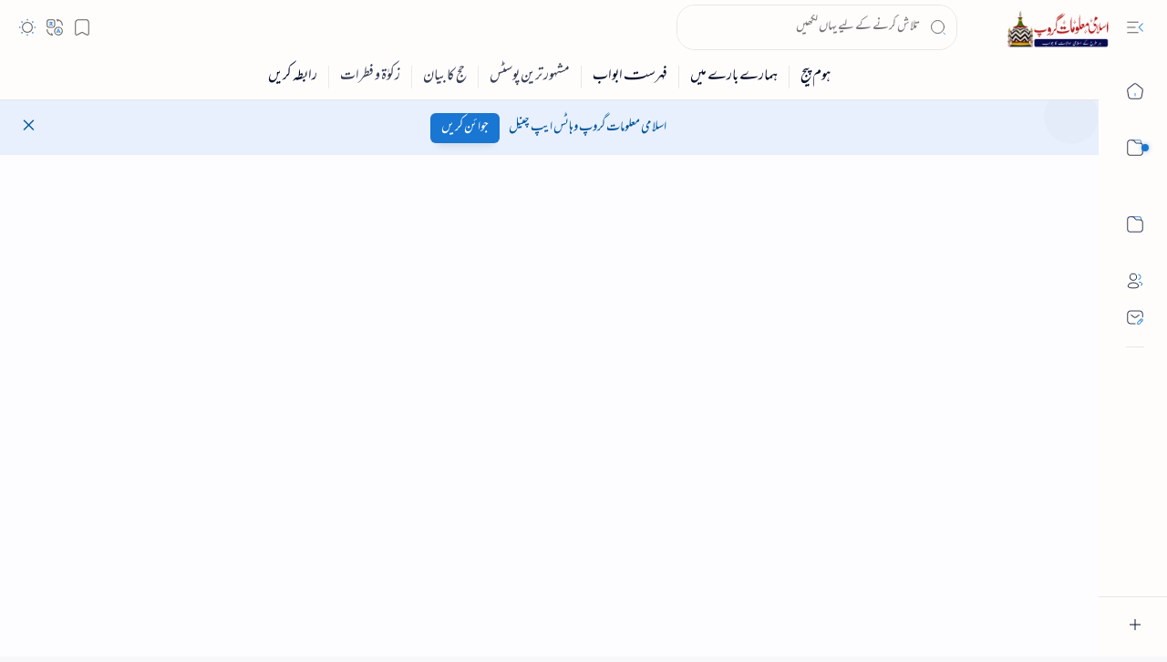

--- FILE ---
content_type: text/html; charset=UTF-8
request_url: https://www.islamimalumatgroup.in/2020/05/blog-post_0.html
body_size: 96791
content:
<!DOCTYPE html>
<html class='nJs' dir='rtl' lang='ur'>
<head>
<script async='async' crossorigin='anonymous' src='https://pagead2.googlesyndication.com/pagead/js/adsbygoogle.js?client=ca-pub-8811089981210154'></script>
<style>
 @font-face {
    font-family: 'Mehr Nastaliq Web';
    src: 
         url('https://apkemasail.in/Fonts/Mehr%20Nastaliq%20Web.ttf') format('truetype');
    font-weight: normal;
    font-style: normal;
}
 @font-face {
    font-family: 'Payami Web';
    src: 
         url('https://apkemasail.in/Fonts/Fateha.ttf') format('truetype');
    font-weight: normal;
    font-style: normal;

}
@font-face {
    font-family: 'Al_Mushaf';
    src: 
         url('https://apkemasail.in/Fonts/Mehr%20Nastaliq%20Web.ttf') format('truetype');
    font-weight: normal;
    font-style: normal;
}

@font-face {
    font-family: 'Bombay Black';
    src:
         url('https://apkemasail.in/Fonts/Bombay-Black.ttf') format('truetype');
    font-weight: normal;
    font-style: normal;
}

@font-face {
    font-family: 'Alvi Nastaleeq';
    src: 
         url('https://apkemasail.in/Fonts/Mehr%20Nastaliq%20Web.ttf') format('truetype');
    font-weight: normal;
    font-style: normal;
}

@font-face {
    font-family: 'Kitab';
    src:
         url('https://apkemasail.in/Fonts/Kitab-Regular.ttf') format('truetype');
    font-weight: normal;
    font-style: normal;
}

@font-face {
    font-family: 'Kitab';
    src: 
         url('https://apkemasail.in/Fonts/Kitab-Bold.ttf') format('truetype');
    font-weight: bold;
    font-style: normal;
}

@font-face {
    font-family: 'Payami Art Bold';
    src:
         url('https://apkemasail.in/Fonts/Fateha.ttf') format('truetype');
    font-weight: normal;
    font-style: normal;
}

@font-face {
    font-family: 'AbdoLine';
    src:
         url('https://apkemasail.in/Fonts/AbdoLine.ttf') format('truetype');
    font-weight: normal;
    font-style: normal;
}

@font-face {
    font-family: 'Al Qalam Quran Majeed';
    src:  url('https://apkemasail.in/Fonts/Al-Qalam-Quran-Majeed.ttf') format('truetype');
    font-weight: normal;
    font-style: normal;
}


.sno {
font-family: serif; 
border-radius: 5px; 
text-align: center; 
background-color: #d0beeb;
font-size: 22px;
font-weight: bold;
}

.sawaalurdu {
font-size: 22px;
text-align: justify;
text-indent: 25px;
font-family: Mehr Nastaliq Web;
line-height: 37px;
text-decoration: none;
direction: rtl;
margin-right: 10px;
margin-left: 10px;
margin-top: -10px;
margin-bottom: -10px;
}

.sawaalquran {
font-size: 22px;
text-align: justify;
text-indent: 25px;
font-family: Al Qalam Quran Majeed;
line-height: 37px;
text-decoration: none;
margin-right: 10px;
margin-left: 10px;
direction: rtl;
}

.sawaalarabic {
font-size: 19px;
text-align: justify;
text-indent: 25px;
font-family: Kitab;
line-height: 37px;
text-decoration: none;
font-weight: bold;
margin-right: 10px;
margin-left: 10px;
direction: rtl;
}

.sawaalhead {
font-size: 20px;
text-align: justify;
text-indent: 25px;
font-family: Aslam;
line-height: 37px;
text-decoration: none;
margin-right: 10px;
margin-left: 10px;
direction: rtl;
}

.hawalarabic {
     font-size: 16px;
     font-family: kitab;
     direction: rtl;
     font-weight: bold;
	 margin: 0px;
	 padding: 0px;
 }

.hawalaurdu {
     font-size: 20px;
     font-family: Payami Web;
     direction: rtl;

	 margin: 0px;
	 padding: 0px;
 }

.wrapper
{
	padding-bottom: 15px;
}

.divider
{
	position: relative;
	margin-top: 15px;
	height: 1px;
}

.div-transparent:before
{
	content: "";
	position: absolute;
	top: 0;
	left: 5%;
	right: 5%;
	width: 90%;
	height: 1px;
	background-image: linear-gradient(to right, transparent, rgb(48,49,51), transparent);
}
  ul.secIn, ul.mnMn ntfA,.srchF .i, .pSnpt, {
        font-family: Mehr Nastaliq Web !important;
    }
  
  
  
   
    h3 a, #share .pShc, h2 a {
    	font-family : AbdoLine !important;
    }

.div-dot:after
{
	content: "";
	position: absolute;
	z-index: 1;
	top: -9px;
	left: calc(50% - 9px);
	width: 18px;
	height: 18px;
	background-color: goldenrod;
	border: 1px solid rgb(48,49,51);
	border-radius: 50%;
	box-shadow: inset 0 0 0 2px white,
					0 0 0 4px white;
}

  
    h2.title, .aChp .b, .abtT h2, .aChp .b {
    margin: 0 0 25px;
    font-size: var(--widgetT);
    font-weight: var(--widgetTw);
    position: relative;
    font-family: Bombay Black !important;
    font-weight: normal;
    }
  
  
  </style>
<meta charset='UTF-8'/>
<meta content='IE=edge' http-equiv='X-UA-Compatible'/>
<meta content='width=device-width, initial-scale=1.0, user-scalable=1.0, minimum-scale=1.0, maximum-scale=5.0' name='viewport'/>
<title>کیا عورتوں پر اولیاء کرام کی سواری آ سکتی ہے&#1567;&#1567;,&#1567;</title>
<link href='https://www.islamimalumatgroup.in/2020/05/blog-post_0.html' rel='canonical'/>
<meta content='کیا عورتوں پر اولیاء کرام کی سواری آ سکتی ہے؟؟,؟' name='description'/>
<meta content='اسـلامـی مـعلـومـات گــروپ, کیا عورتوں پر اولیاء کرام کی سواری آ سکتی ہے؟؟,؟, KEYWORD_1, KEYWORD_2, KEYWORD_3' name='keywords'/>
<meta content='general' name='rating'/>
<link href='https://blogger.googleusercontent.com/img/b/R29vZ2xl/AVvXsEhVrva31WM64iMvZ7p4pmtGy3DMCcLye8Su_JKpn8crHeapfD3P4_6Epa1kEl-Lbct9HseogNU42ZhoQ4PkDGZQOGv4SU54lgcjDUfBM3rlJPWKdTr1T-Qll1FLv6yNMYDHDiybpnM0ObU/w1280-h720-p-k-no-nu/SAVE_20200130_223123.jpg' rel='image_src'/>
<meta content='اسـلامـی مـعلـومـات گــروپ' name='application-name'/>
<meta content='اسـلامـی مـعلـومـات گــروپ' name='apple-mobile-web-app-title'/>
<meta content='true' name='apple-mobile-web-app-capable'/>
<meta content='https://blogger.googleusercontent.com/img/b/R29vZ2xl/AVvXsEgx17VgE6ry2943Aw0FFSxsiW1_GseaOXA-R77q62qkQptIir5xGhGZZSp3MiNCRITcM_w00_9cPT8Zm1kCpmpkYmblQOV-XiwmVqtzLmEbvxAub-S9jdpgGM1XlieJZA8iUqjw3SwZffu5pfuzBcehSvoFlDo8SG0MfF1Pp25WPFRHVz3lKpzDyhX5f90/w144-h144-p-k-no-nu/download%20%285%29.jpeg' name='msapplication-TileImage'/>
<link href='https://blogger.googleusercontent.com/img/b/R29vZ2xl/AVvXsEgx17VgE6ry2943Aw0FFSxsiW1_GseaOXA-R77q62qkQptIir5xGhGZZSp3MiNCRITcM_w00_9cPT8Zm1kCpmpkYmblQOV-XiwmVqtzLmEbvxAub-S9jdpgGM1XlieJZA8iUqjw3SwZffu5pfuzBcehSvoFlDo8SG0MfF1Pp25WPFRHVz3lKpzDyhX5f90/w57-h57-p-k-no-nu/download%20%285%29.jpeg' rel='apple-touch-icon' sizes='57x57'/>
<link href='https://blogger.googleusercontent.com/img/b/R29vZ2xl/AVvXsEgx17VgE6ry2943Aw0FFSxsiW1_GseaOXA-R77q62qkQptIir5xGhGZZSp3MiNCRITcM_w00_9cPT8Zm1kCpmpkYmblQOV-XiwmVqtzLmEbvxAub-S9jdpgGM1XlieJZA8iUqjw3SwZffu5pfuzBcehSvoFlDo8SG0MfF1Pp25WPFRHVz3lKpzDyhX5f90/w60-h60-p-k-no-nu/download%20%285%29.jpeg' rel='apple-touch-icon' sizes='60x60'/>
<link href='https://blogger.googleusercontent.com/img/b/R29vZ2xl/AVvXsEgx17VgE6ry2943Aw0FFSxsiW1_GseaOXA-R77q62qkQptIir5xGhGZZSp3MiNCRITcM_w00_9cPT8Zm1kCpmpkYmblQOV-XiwmVqtzLmEbvxAub-S9jdpgGM1XlieJZA8iUqjw3SwZffu5pfuzBcehSvoFlDo8SG0MfF1Pp25WPFRHVz3lKpzDyhX5f90/w72-h72-p-k-no-nu/download%20%285%29.jpeg' rel='apple-touch-icon' sizes='72x72'/>
<link href='https://blogger.googleusercontent.com/img/b/R29vZ2xl/AVvXsEgx17VgE6ry2943Aw0FFSxsiW1_GseaOXA-R77q62qkQptIir5xGhGZZSp3MiNCRITcM_w00_9cPT8Zm1kCpmpkYmblQOV-XiwmVqtzLmEbvxAub-S9jdpgGM1XlieJZA8iUqjw3SwZffu5pfuzBcehSvoFlDo8SG0MfF1Pp25WPFRHVz3lKpzDyhX5f90/w76-h76-p-k-no-nu/download%20%285%29.jpeg' rel='apple-touch-icon' sizes='76x76'/>
<link href='https://blogger.googleusercontent.com/img/b/R29vZ2xl/AVvXsEgx17VgE6ry2943Aw0FFSxsiW1_GseaOXA-R77q62qkQptIir5xGhGZZSp3MiNCRITcM_w00_9cPT8Zm1kCpmpkYmblQOV-XiwmVqtzLmEbvxAub-S9jdpgGM1XlieJZA8iUqjw3SwZffu5pfuzBcehSvoFlDo8SG0MfF1Pp25WPFRHVz3lKpzDyhX5f90/w114-h114-p-k-no-nu/download%20%285%29.jpeg' rel='apple-touch-icon' sizes='114x114'/>
<link href='https://blogger.googleusercontent.com/img/b/R29vZ2xl/AVvXsEgx17VgE6ry2943Aw0FFSxsiW1_GseaOXA-R77q62qkQptIir5xGhGZZSp3MiNCRITcM_w00_9cPT8Zm1kCpmpkYmblQOV-XiwmVqtzLmEbvxAub-S9jdpgGM1XlieJZA8iUqjw3SwZffu5pfuzBcehSvoFlDo8SG0MfF1Pp25WPFRHVz3lKpzDyhX5f90/w120-h120-p-k-no-nu/download%20%285%29.jpeg' rel='apple-touch-icon' sizes='120x120'/>
<link href='https://blogger.googleusercontent.com/img/b/R29vZ2xl/AVvXsEgx17VgE6ry2943Aw0FFSxsiW1_GseaOXA-R77q62qkQptIir5xGhGZZSp3MiNCRITcM_w00_9cPT8Zm1kCpmpkYmblQOV-XiwmVqtzLmEbvxAub-S9jdpgGM1XlieJZA8iUqjw3SwZffu5pfuzBcehSvoFlDo8SG0MfF1Pp25WPFRHVz3lKpzDyhX5f90/w144-h144-p-k-no-nu/download%20%285%29.jpeg' rel='apple-touch-icon' sizes='144x144'/>
<link href='https://blogger.googleusercontent.com/img/b/R29vZ2xl/AVvXsEgx17VgE6ry2943Aw0FFSxsiW1_GseaOXA-R77q62qkQptIir5xGhGZZSp3MiNCRITcM_w00_9cPT8Zm1kCpmpkYmblQOV-XiwmVqtzLmEbvxAub-S9jdpgGM1XlieJZA8iUqjw3SwZffu5pfuzBcehSvoFlDo8SG0MfF1Pp25WPFRHVz3lKpzDyhX5f90/w152-h152-p-k-no-nu/download%20%285%29.jpeg' rel='apple-touch-icon' sizes='152x152'/>
<link href='https://blogger.googleusercontent.com/img/b/R29vZ2xl/AVvXsEgx17VgE6ry2943Aw0FFSxsiW1_GseaOXA-R77q62qkQptIir5xGhGZZSp3MiNCRITcM_w00_9cPT8Zm1kCpmpkYmblQOV-XiwmVqtzLmEbvxAub-S9jdpgGM1XlieJZA8iUqjw3SwZffu5pfuzBcehSvoFlDo8SG0MfF1Pp25WPFRHVz3lKpzDyhX5f90/w180-h180-p-k-no-nu/download%20%285%29.jpeg' rel='apple-touch-icon' sizes='180x180'/>
<link href='https://blogger.googleusercontent.com/img/b/R29vZ2xl/AVvXsEgx17VgE6ry2943Aw0FFSxsiW1_GseaOXA-R77q62qkQptIir5xGhGZZSp3MiNCRITcM_w00_9cPT8Zm1kCpmpkYmblQOV-XiwmVqtzLmEbvxAub-S9jdpgGM1XlieJZA8iUqjw3SwZffu5pfuzBcehSvoFlDo8SG0MfF1Pp25WPFRHVz3lKpzDyhX5f90/w16-h16-p-k-no-nu/download%20%285%29.jpeg' rel='icon' sizes='16x16' type='image/png'/>
<link href='https://blogger.googleusercontent.com/img/b/R29vZ2xl/AVvXsEgx17VgE6ry2943Aw0FFSxsiW1_GseaOXA-R77q62qkQptIir5xGhGZZSp3MiNCRITcM_w00_9cPT8Zm1kCpmpkYmblQOV-XiwmVqtzLmEbvxAub-S9jdpgGM1XlieJZA8iUqjw3SwZffu5pfuzBcehSvoFlDo8SG0MfF1Pp25WPFRHVz3lKpzDyhX5f90/w32-h32-p-k-no-nu/download%20%285%29.jpeg' rel='icon' sizes='32x32' type='image/png'/>
<link href='https://blogger.googleusercontent.com/img/b/R29vZ2xl/AVvXsEgx17VgE6ry2943Aw0FFSxsiW1_GseaOXA-R77q62qkQptIir5xGhGZZSp3MiNCRITcM_w00_9cPT8Zm1kCpmpkYmblQOV-XiwmVqtzLmEbvxAub-S9jdpgGM1XlieJZA8iUqjw3SwZffu5pfuzBcehSvoFlDo8SG0MfF1Pp25WPFRHVz3lKpzDyhX5f90/w96-h96-p-k-no-nu/download%20%285%29.jpeg' rel='icon' sizes='96x96' type='image/png'/>
<link href='https://blogger.googleusercontent.com/img/b/R29vZ2xl/AVvXsEgx17VgE6ry2943Aw0FFSxsiW1_GseaOXA-R77q62qkQptIir5xGhGZZSp3MiNCRITcM_w00_9cPT8Zm1kCpmpkYmblQOV-XiwmVqtzLmEbvxAub-S9jdpgGM1XlieJZA8iUqjw3SwZffu5pfuzBcehSvoFlDo8SG0MfF1Pp25WPFRHVz3lKpzDyhX5f90/w192-h192-p-k-no-nu/download%20%285%29.jpeg' rel='icon' sizes='192x192' type='image/png'/>
<meta content='#482dff' name='theme-color'/>
<meta content='#482dff' name='msapplication-navbutton-color'/>
<meta content='#482dff' name='apple-mobile-web-app-status-bar-style'/>
<meta content='blogger' name='generator'/>
<link rel="alternate" type="application/atom+xml" title="اسـلامـی مـعلـومـات گــروپ - Atom" href="https://www.islamimalumatgroup.in/feeds/posts/default" />
<link rel="alternate" type="application/rss+xml" title="اسـلامـی مـعلـومـات گــروپ - RSS" href="https://www.islamimalumatgroup.in/feeds/posts/default?alt=rss" />
<link rel="service.post" type="application/atom+xml" title="اسـلامـی مـعلـومـات گــروپ - Atom" href="https://www.blogger.com/feeds/8992939506865282165/posts/default" />

<link rel="alternate" type="application/atom+xml" title="اسـلامـی مـعلـومـات گــروپ - Atom" href="https://www.islamimalumatgroup.in/feeds/5181878171035415248/comments/default" />
<meta content='ur' property='og:locale'/>
<meta content='اسـلامـی مـعلـومـات گــروپ' property='og:site_name'/>
<meta content='کیا عورتوں پر اولیاء کرام کی سواری آ سکتی ہے؟؟,؟' property='og:title'/>
<meta content='https://www.islamimalumatgroup.in/2020/05/blog-post_0.html' property='og:url'/>
<meta content='article' property='og:type'/>
<meta content='کیا عورتوں پر اولیاء کرام کی سواری آ سکتی ہے؟؟,؟' property='og:description'/>
<meta content='https://blogger.googleusercontent.com/img/b/R29vZ2xl/AVvXsEhVrva31WM64iMvZ7p4pmtGy3DMCcLye8Su_JKpn8crHeapfD3P4_6Epa1kEl-Lbct9HseogNU42ZhoQ4PkDGZQOGv4SU54lgcjDUfBM3rlJPWKdTr1T-Qll1FLv6yNMYDHDiybpnM0ObU/w1280-h720-p-k-no-nu/SAVE_20200130_223123.jpg' property='og:image'/>
<meta content='1280' property='og:image:width'/>
<meta content='720' property='og:image:height'/>
<meta content='کیا عورتوں پر اولیاء کرام کی سواری آ سکتی ہے؟؟,؟' property='og:image:alt'/>
<meta content='کیا عورتوں پر اولیاء کرام کی سواری آ سکتی ہے؟؟,؟' name='twitter:title'/>
<meta content='https://www.islamimalumatgroup.in/2020/05/blog-post_0.html' name='twitter:url'/>
<meta content='کیا عورتوں پر اولیاء کرام کی سواری آ سکتی ہے؟؟,؟' name='twitter:description'/>
<meta content='summary_large_image' name='twitter:card'/>
<meta content='کیا عورتوں پر اولیاء کرام کی سواری آ سکتی ہے؟؟,؟' name='twitter:image:alt'/>
<meta content='https://blogger.googleusercontent.com/img/b/R29vZ2xl/AVvXsEhVrva31WM64iMvZ7p4pmtGy3DMCcLye8Su_JKpn8crHeapfD3P4_6Epa1kEl-Lbct9HseogNU42ZhoQ4PkDGZQOGv4SU54lgcjDUfBM3rlJPWKdTr1T-Qll1FLv6yNMYDHDiybpnM0ObU/w1280-h720-p-k-no-nu/SAVE_20200130_223123.jpg' name='twitter:image'/>
<meta content='1280' name='twitter:image:width'/>
<meta content='720' name='twitter:image:height'/>
<style>/*
==========================================================

  >  Template Information:

     Name                : Plus UI
     Id                  : plus-ui
     Version             : 3.2.0
     Stage               : release
     Type                : Premium
     Filename            : plus-ui.xml
     Published           : November 02, 2021
     Updated             : April 28, 2025
     Platform            : Blogger
     CSS                 : Vanilla
     JavaScript          : Vanilla, Modules
     Compatible Browsers : Modern
     Copyright (c)       : Fineshop Design
     Developers          : Deo Kumar, Sagar Bishnoi, Armaan Kumar
     Website             : https://fineshopdesign.com
     Demo                : https://plus-ui.blogspot.com

==========================================================
*/
/*--[ CSS variables ]--*/

:root {
/* Colors */
--lStatusC: #482dff;
--lHeadC: #08102b;
--lBodyC: #08102b;
--lBodyCa: #989b9f;
--lBodyB: #fdfcff;
--lLinkC: #1976d2;
--lLinkB: #1976d2;
--lIconC: #08102b;
--lIconCa: #08102b;
--lIconCs: #767676;
--lHeaderC: #343435;
--lHeaderB: #fffdfc;
--lNotifB: #e8f0fe;
--lNotifC: #01579b;
--lContentB: #fffdfc;
--lContentL: #e6e6e6;
--lMenuB: #fffdfc;
--lSrchB: #fffdfc;
--lMobB: #fffdfc;
--lMobC: #08102b;
--lFotB: #fffdfc;
--lFotC: #08102b;
--darkT: #fffdfc;
--darkTa: #989b9f;
--darkL: #8775f5;
--darkB: #1e1e1e;
--darkBa: #2d2d30;
--darkBs: #252526;

/* Font family */
--fontS: ui-sans-serif, system-ui, -apple-system, BlinkMacSystemFont, Segoe UI, Roboto, Helvetica Neue, Arial, Noto Sans, sans-serif, "Apple Color Emoji", "Segoe UI Emoji", Segoe UI Symbol, "Noto Color Emoji";
--fontH: "Google Sans Text", var(--fontS);
--fontB: "Google Sans Text", var(--fontS);
--fontBa: "Google Sans Text", var(--fontS);
--fontC: "Google Sans Mono", monospace;

/* SVG */
--svgW: 22px;
--svgH: 22px;
--svgC: currentColor;

/* Icon */
--iconC: var(--lIconC);
--iconCa: var(--lIconCa);
--iconCs: var(--lIconCs);
--iconHr: 15px;

/* Body */
--headC: var(--lHeadC);
--bodyC: var(--lBodyC);
--bodyCa: var(--lBodyCa);
--bodyB: var(--lBodyB);

/* Link */
--linkC: var(--lLinkC);
--linkB: var(--lLinkB);

/* Button */
--linkR: 6px;

/* Header */
--headerC: var(--lHeaderC);
--headerB: var(--lHeaderB);
--headerT: 16px;
--headerW: 400;
--headerL: 1px;
--headerH: 60px;
--headerHm: 55px;
--headerHc: var(--headerH);

/* Notification */
--notifB: var(--lNotifB);
--notifC: var(--lNotifC);
--notifH: 60px;

/* Content */
--contentB: var(--lContentB);
--contentBs: #f1f1f0;
--contentBa: #f6f6f6;
--contentL: var(--lContentL);
--contentLa: #b5b5b4;
--contentW: 1280px;
--sideW: 300px;
--transB: rgba(0,0,0,.05);

/* Page */
--pageW: 780px;
--pageW: 780px;
--postT: 36px;
--postF: 16px;
--postTm: 28px;
--postFm: 15px;

/* Widget */
--widgetT: 16px;
--widgetTw: 700;
--widgetTa: 25px;
--widgetTac: #989b9f;

/* Navigation Menu */
--menuB: var(--lMenuB);
--menuC: #08102b;
--menuW: 230px;
--menuL: 1px;

/* Tabbed Menu */
--navB: var(--contentB);

/* Search */
--srchB: var(--lSrchB);
--srchDr : 20px;

/* Mobile Menu */
--mobB: var(--lMobB);
--mobC: var(--lMobC);
--mobHv: #f1f1f0;
--mobL: 1px;
--mobBr: 12px;

/* Footer */
--fotB: var(--lFotB);
--fotC: var(--lFotC);
--fotL: 1px;

/* Border radius */
--greetR: 10px;
--thumbEr: 5px;

/* Thumbnail */
--thumbR: 16 / 9;
--thumbSb: linear-gradient(90deg, rgba(255,255,255,0) 0, rgba(255,255,255,.3) 20%, rgba(255,255,255,.6) 60%, rgba(255,255,255, 0));

/* Carousel */
--sliderR: 5 / 2;

/* Syntax */
--synxB: #f6f6f6;
--synxC: #2f3337;
--synxOrange: #b75501;
--synxBlue: #015692;
--synxGreen: #54790d;
--synxRed: #f15a5a;
--synxGray: #656e77;
--synxGold: #72621d;
--synxPurple: #803378;
--synxDot1: #f1645e;
--synxDot2: #eebd3e;
--synxDot3: #3cab4e;

/* Box shadow */
--bs-1: 0 5px 35px rgb(0 0 0 / 7%);

/* Transitions */
--trans-1: all .1s ease;
--trans-2: all .2s ease;
--trans-3: all .3s ease;
--trans-4: all .4s ease;
--trans-5: all .15s cubic-bezier(0.4, 0, 0.2, 1);

/* Status bar */
--statusC: var(--lStatusC);

/* Selection */
--selectC: #fff;
--selectB: var(--linkB);

/* Scroll */
--scrollT: rgba(0,0,0,.05);
--scrollB: rgba(0,0,0,.15);
--scrollBh: rgba(0,0,0,.25);
--scrollBa: rgba(0,0,0,.25);
--scrollH: 8px;
--scrollV: var(--scrollH);
--scrollR: 2px;

/* Constants */
--white: #fffdfc;
--black: #1e1e1e;

--aInvert: 0;

/* Messages */
--m-new: 'New!';
--m-free: 'Free!';
--m-showAll: 'Show all';
--m-hideAll: 'Hide all';
}

:root.lzD.drK, :root:not(.lzD) .modI:checked ~ .mainW {
--statusC: #1e1e1e;
--bodyB: var(--darkB);
--bodyC: var(--darkT);
--headC: var(--darkT);
--linkC: var(--darkL);
--linkB: var(--darkL);
--menuB: var(--darkB);
--menuC: var(--darkT);
--headerB: var(--darkB);
--headerC: var(--darkT);
--srchB: var(--darkB);
--navB: var(--darkB);
--notifB: var(--darkBa);
--notifC: rgba(255,255,255,.9);
--fotB: var(--darkB);
--fotC: var(--darkT);
--mobB: var(--darkBa);
--mobC: var(--darkT);
--mobHv: #252526;
--contentB: #252526;
--contentBs: #303031;
--contentBa: #252526;
--contentL: #444444;
--contentLa: #696969;
--transB: rgba(255,255,255,.05);
--thumbSb: linear-gradient(90deg, rgba(0,0,0,0) 0, rgba(0,0,0,.2) 20%, rgba(0,0,0,.4) 60%, rgba(0,0,0,0));
--synxB: var(--darkBa);
--synxC: #fff;
--synxBlue: #41a2ef;
--synxGreen: #98c379;
--synxPurple: #c678dd;
--synxRed: #e06c73;
--synxGold: #bba43d;
--synxOrange: #cc6c1a;
--scrollT: rgba(255,255,255,.05);
--scrollB: rgba(255,255,255,.15);
--scrollBh: rgba(255,255,255,.25);
--scrollBa: rgba(255,255,255,.25);
--aInvert: 1;
}

:root.thS:not(.th0) {
--linkC: var(--th-22);
--linkB: var(--th-22);
--selectB: var(--th-22);
}

:root.thS:not(.th0).drK {
--linkC: var(--th-14);
--linkB: var(--th-14);
}

:root.thS:not(.th0):not(.drK) {
--statusC: var(--th-20);
--notifB: var(--th-2);
--notifC: var(--th-20);
}

/*<![CDATA[*/

/*--[ Global ]--*/

/* Standard CSS */
*{-webkit-tap-highlight-color:transparent}
*, ::after, ::before{-webkit-box-sizing:border-box;box-sizing:border-box}
h2, h2, h2, h6{margin:0;font-weight:700;font-family:Bombay Black;color:var(--headC)}
h1{font-size:1.9rem}
h2{font-size:1.7rem}
h3{font-size:1.5rem}
h4{font-size:1.4rem}
h5{font-size:1.3rem}
h6{font-size:1.2rem}
a{color:var(--linkC);text-decoration:none}
a:hover{opacity:.9;transition:opacity .1s ease}
table{border-spacing:0}
iframe{max-width:100%;border:0;margin-left:auto;margin-right:auto}
input, button, select, textarea{outline:none;font:inherit;font-size:100%;color:inherit;line-height:normal}
input[type=search]::-ms-clear, input[type=search]::-ms-reveal{display:none;appearance:none;width:0;height:0}
input[type=search]::-webkit-search-decoration, input[type=search]::-webkit-search-cancel-button, input[type=search]::-webkit-search-results-button, input[type=search]::-webkit-search-results-decoration{display:none;-webkit-appearance:none;appearance:none}
button{margin:0;padding:0;background:transparent;text-align:unset;border:none;outline:none}
img{display:block;position:relative;max-width:100%;height:auto}
svg{width:var(--svgW);height:var(--svgH);fill:var(--svgC)}
svg.fill, svg .fill{fill:var(--svgC)}
svg.line, svg .line{fill:none;stroke:var(--svgC);stroke-linecap:round;stroke-linejoin:round;stroke-width:1.25}
svg.line.c, svg.line .c, svg .line.c{fill:none;stroke:var(--linkC)}
svg.c, svg .c, svg.fill.c, svg.fill c, svg .fill.c{fill:var(--linkC)}
svg.line.c1, svg.line .c1, svg .line.c1{fill:none;stroke:var(--iconCa)}
svg.c1, svg .c1, svg.fill.c1, svg .fill.c1{fill:var(--iconCa)}
svg.line.c2, svg.line .c2, svg .line.c2{fill:none;stroke:var(--iconCs);opacity:.4}
svg.c2, svg .c2, svg.fill.c2, svg .fill.c2{fill:var(--iconCs);opacity:.4}
[hidden]:not([hidden=false]), body .hidden{display:none}
body .invisible{visibility:hidden}
.clear{width:100%;display:block;margin:0;padding:0;float:none;clear:both}
.fCls{display:block;margin:0;padding:0;border:none;outline:none;position:fixed;inset:-50%;z-index:1;background:transparent;visibility:hidden;opacity:0;pointer-events:none;transition:var(--trans-1)}
.free::after, .new::after{content:var(--m-free);display:inline-block;color:var(--linkC);font-size:12px;font-weight:400;margin:0 5px}
.new::after{content:var(--m-new)}

/* Blog admin */
.blog-admin{display:none}
:root:not(.iAd) .show-if-admin, :root:not(.iUs) .show-if-user, :root.iAd .hide-if-admin, :root.iUs .hide-if-user{display:none}

/* No script */
html:not(.nJs) .hide-if-js{display:none}

/* Lazied */
:root:not(.lzD) .aprW,:root:not(.lzD) .thmW,:root:not(.lzD) .wBkm,:root:not(.lzD) .wTrans{display:none}

/* Selection*/
::selection{color:var(--selectC);background:var(--selectB)}

/* Scrollbar */
::-webkit-scrollbar{-webkit-appearance:none;width:var(--scrollV);height:var(--scrollH)}
::-webkit-scrollbar-track{background:var(--scrollT)}
::-webkit-scrollbar-thumb{background:var(--scrollB);border-radius:var(--scrollR);border:none}
::-webkit-scrollbar-thumb:hover{background:var(--scrollBh)}
::-webkit-scrollbar-thumb:active{background:var(--scrollBa)}
@media screen and (max-width: 500px){
:root{--scrollH:4px;--scrollV:4px;--scrollR:0}
}

/* Main element */
html{scroll-behavior:smooth;overflow-x:hidden}
body{position:relative;margin:0;padding:0;top:0;width:100%;font-family:Mehr Nastaliq Web;font-size:14px;background:var(--bodyB);color:var(--bodyC);-webkit-font-smoothing:antialiased;transition:inset .2s,padding .2s,margin .2s}
.mainW{background:var(--bodyB);color:var(--bodyC)}
.secIn{margin:0 auto;padding-left:20px;padding-right:20px}

/* Notification section */
.ntfC{display:flex;position:relative;min-height:var(--notifH);background:var(--notifB);color:var(--notifC);padding:10px 0; font-family:Mehr Nastaliq Web;  font-size:13px;transition:var(--trans-2);transition-property:min-height;overflow:hidden}
.ntfC::before{content:'';position:absolute;top:-12px;inset-inline-start:-12px;width:60px;height:60px;background:rgba(0,0,0,.15);display:block;border-radius:50%;opacity:.1}
.ntfC .secIn{display:flex;align-items:center}
.ntfC .secIn{width:100%;position:relative}
.ntfC .c{display:flex;align-items:center;cursor:pointer}
.ntfC .c::after{content:'\2715';line-height:18px;font-size:17px}
.ntfT{width:100%;padding-right:15px;text-align:center; line-height: 17px; }
.ntfT a{color:var(--linkC);font-weight:700}
.ntfI:checked ~ .ntfC{height:0;min-height:0;margin:0;padding:0;opacity:0;visibility:hidden}
.ntfA{display:inline-flex;align-items:center;justify-content:center;text-align:initial; font-size: 17px;}
.ntfA >a{flex-shrink:0;white-space:nowrap;display:inline-block;margin-inline-start:10px;padding:8px 12px;border-radius:var(--linkR);background:var(--linkB);color:#fffdfc;font-size:17px;font-weight:400;box-shadow:0 10px 8px -8px rgb(0 0 0 / 12%);text-decoration:none}

/* Fixed element */
.fixL{display:flex;align-items:center;position:fixed;left:0;right:0;bottom:0;margin-bottom:-40px;padding:20px;z-index:20;transition:var(--trans-1);width:100%;height:100%;opacity:0;visibility:hidden}
.fixLi, .fixL .cmBri{width:100%;max-width:680px;max-height:calc(100% - var(--headerHc));border-radius:12px;transition:inherit;z-index:3;display:flex;overflow:hidden;position:relative;margin:0 auto;box-shadow:0 5px 30px 0 rgba(0,0,0,.05)}
.fixLs{display:flex;flex-direction:column;width:100%;background:var(--contentB)}
.fixH{position:-webkit-sticky;position:sticky;top:0;display:flex;align-items:center;gap:10px;width:100%;padding:0 20px;border-bottom:1px solid var(--contentL);z-index:1}
.fixH a{color:inherit}
.fixH .cl{display:flex;align-items:center;justify-content:flex-end;gap:2px}
.fixH .cl, .fixH .c{position:relative;flex-shrink:0}
.fixH .cl >*, .fixH .c{--svgW:16px;--svgH:16px;display:inline-flex;align-items:center;gap:6px;justify-content:center;min-width:30px;min-height:30px;padding:0 7px;}
.fixH .cl >:last-child, .fixH .c:last-child{margin-inline-end:-7px}
.fixH .cl label, .fixH .c{cursor:pointer}
.fixT::before{content:attr(data-text);flex-grow:1;padding:16px 0;font-size:90%;opacity:.8}
.fixT .c::before{content:attr(aria-label);font-size:11px;opacity:.7}
.fixC{padding:20px;overflow-x:hidden;overflow-y:auto;width:100%}
.fixL .fCls{background:rgba(0,0,0,.3);-webkit-backdrop-filter:saturate(180%) blur(10px);backdrop-filter:saturate(180%) blur(10px)}
.fixI:checked ~ .fixL{margin-bottom:0;opacity:1;visibility:visible}
.fixI:checked ~ .fixL .fCls{visibility:visible;opacity:1;pointer-events:auto}
.shBri{max-width:520px}

/* Header section */
.mainH{--svgW:20px;--svgH:20px;width:100%;z-index:10;position:-webkit-sticky;position:sticky;top:0;transition:inset .3s ease-in-out}
.mainH a{color:inherit}
.mainH svg{opacity:.8}
.headC{position:relative;height:var(--headerHc);color:var(--headerC);background:var(--headerB);display:flex;gap:6px}
.headC::after{content:'';position:absolute;inset:auto 0 0 0;border-top:var(--headerL) solid var(--contentL)}
.headL{display:flex;align-items:center;width:var(--menuW);padding-inline-start:20px}
.headL .tNav{flex-shrink:0;cursor:pointer}
.headL .headN{display:flex;align-items:center;width:calc(100% - 30px);height:100%;padding-inline-start:5px}
.Header{position:relative;display:flex;align-items:center;gap:10px;width:fit-content;max-width:100%;overflow:hidden}
.Header img{max-width:160px;max-height:45px;width:auto;height:auto}
.Header.a .headI{position:absolute;top:50%;left:50%;transform:translate(-50%,-50%)}
.Header.b .headI{border-radius:8px}
.Header.b .headI >*{position:absolute;top:0;left:0;width:100%;height:100%}
.Header.b img{max-width:unset;max-height:unset;object-fit:cover;object-position:center}
.Header.b .hasSub::after{display:block;margin-inline-start:0;text-overflow:ellipsis;overflow:hidden}
.Header.r .headH{display:none}
.headI{position:relative;display:flex;align-items:center;justify-content:center;flex-shrink:0;min-height:40px;min-width:40px;overflow:hidden}
.headH{position:relative;display:block;color:inherit;font-size:var(--headerT);font-weight:var(--headerW);white-space:nowrap;text-overflow:ellipsis;overflow:hidden}
.headH::after{margin-inline-start:3px;font:400 11px var(--fontB);opacity:.6}
.hasSub::after{content:attr(data-sub)}
.headR{position:relative;display:flex;align-items:center;justify-content:space-between;gap:15px;flex-grow:1;padding-inline-end:20px}
.headP{display:flex;justify-content:flex-end;position:relative}
.headIc{position:relative;display:flex;justify-content:flex-end;gap:4px;list-style:none;margin:0;padding:0;margin-inline-end:-5px;font-size:11px}
.headIc .isSrh{display:none}
.navI:checked ~ .co .tNav svg,.navI:not(:checked) ~ .ex .tNav svg{transform:rotate(180deg)}
[dir=rtl] .tNav svg{transform:rotate(180deg)}
[dir=rtl] .navI:checked ~ .co .tNav svg,[dir=rtl] .navI:not(:checked) ~ .ex .tNav svg{transform:rotate(0deg)}

/* Toogle button */
.tIc{position:relative;display:flex;align-items:center;justify-content:center;width:30px;height:30px;cursor:pointer}
.tIc::before{content:'';background:var(--transB);border-radius:var(--iconHr);position:absolute;inset:0;opacity:0;visibility:hidden;transition:var(--trans-1)}
.tIc:hover::before{opacity:1;visibility:visible;transform:scale(1.3)}
:root.lzD.lgT .tDL .d1, :root.lzD.drK .tDL .d2, :root:not(.lzD) .modI:checked ~ .mainW .tDL .d2, :root:not(.lzD) .modI:not(:checked) ~ .mainW .tDL .d1{display:none}

/* mainR section */
.mainR{flex-grow:1;position:relative;transition:var(--trans-1);transition-property:width}
.mainC.secIn{padding-top:20px}
.mainC .section, .mainC .widget{margin-top:40px}
.mainC .section:first-child, .mainC .section.mobM, .mainC .widget:first-child, .mainC .widget.hidden + .widget, .mainC .section.no-items + .section, .mainC #HTML11, #sec_Under_Header .widget{margin-top:0}
.mainR .section.no-items{display:none}
.mainA .widget{margin-bottom:40px}
.mainB{display:flex;flex-direction:column;justify-content:center}
.sideB{display:flex;flex-direction:column;width:100%;max-width:500px;margin:50px auto 0}
.sideS{position:-webkit-sticky;position:sticky;top:calc(var(--headerHc) + 20px)}

/* Menu */
.mnBrs{display:flex;flex-direction:column;background:var(--menuB);color:var(--menuC)}
.mnBr a{color:inherit}
.mnBr ul{list-style:none;margin:0;padding:0}
.mnMob{position:-webkit-sticky;position:sticky;bottom:0;background:inherit;border-top:1px solid var(--contentL);padding:15px 20px 20px;text-align:center;z-index:1}
.mnMob .mSoc{display:flex;justify-content:center;left:-7px;margin-top:5px;position:relative;right:-7px;width:calc(100% + 14px)}
.mnMob:not(.no-items) + .mnMen{padding-bottom:100px}
.mnMen{height:100%;padding:20px 15px}
.mnH{--svgW:16px;--svgH:16px;display:flex;background:inherit;padding:0 15px;border-bottom:1px solid var(--contentL);z-index:2}
.mnH .c{display:inline-flex;align-items:center;padding:15px 10px;cursor:pointer}
.mnH .c::after{content:attr(aria-label);font-size:11px;margin:0 12px;opacity:.6}
.mMenu{margin-bottom:10px}
.mMenu >*{display:inline}
.mMenu >*:not(:last-child)::after{content:'\00B7';font-size:90%;opacity:.6}
.mMenu a:hover{text-decoration:underline}
.mSoc >*{position:relative}
.mSoc svg{z-index:1}
.mSoc svg, .mnMn svg{width:20px;height:20px;opacity:.8}
.mSoc span, .mMenu span{opacity:.7}
.mNav{display:none;position:relative;max-width:30px}
.mNav > label{cursor:pointer}
.mnMn input{display:none}
.mnMn li{position:relative}
.mnMn >li.br::after{content:'';display:block;border-bottom:1px solid var(--contentL);margin:12px 5px}
.mnMn li:not(.mr) a:hover, .mnMn li:not(.mr) input + label:hover{background:var(--transB);color:var(--linkC)}
.mnMn li:not(.mr) ul{padding-inline-start:14px;overflow:hidden}
.mnMn li li{max-height:0;opacity:0;visibility:hidden;transition:all 0.3s ease;transition-property:max-height,opacity,visibility}
.mnMn a, .mnMn li:not(.mr) input + label{display:flex;align-items:center;padding:10px 5px;position:relative;border-radius:8px}
.mnMn a, .mnMn li input + label{cursor:pointer}
.mnMn a:hover{opacity:1;color:inherit}
.mnMn li.mr input + label{display:flex;padding:10px 0 5px;font-size:13px;opacity:0.7}
.mnMn a span, .mnMn li input + label span{white-space:nowrap;overflow:hidden;text-overflow:ellipsis}
.mnMn >li >a, .mnMn >li:not(.mr) >label, .mnMn li.mr li a{width:calc(100% + 10px);left:-5px;right:-5px}
.mnMn >li.nt >a::before, .mnMn >li.nt:not(.mr) >label::before, .mnMn ul li.nt a::before{content:'';position:absolute;inset-block-start:7px;inset-inline-start:7px;display:inline-flex;width:8px;height:8px;border-radius:99px;background-color:var(--linkC);animation:nav-notif 2s linear infinite;z-index:1}
@keyframes nav-notif{0%{box-shadow:0 0 0 var(--linkC)}50%{box-shadow:0 0 10px var(--linkC)}}
.mnMn input + label::after{content:'';flex-shrink:0;width:14px;height:14px;margin-inline:auto 5px;background:url("data:image/svg+xml;utf8,<svg xmlns='http://www.w3.org/2000/svg' viewBox='0 0 24 24' fill='none' stroke='%23989b9f' stroke-linecap='round' stroke-linejoin='round' stroke-miterlimit='10' stroke-width='1.25'><g transform='translate(12.000000, 12.000000) rotate(0.000000) translate(-12.000000, -12.000000) translate(5.000000, 8.500000)'><polyline points='14 0 7 7 0 0'></polyline></g></svg>") center / cover no-repeat;transition:transform 0.3s ease;transform:rotate(0deg)}
.mnMn ul li >*{height:40px}
.mnMn li a >*, .mnMn input + label >*{margin:0 5px}
.mnMn >li >a:hover svg{color:var(--linkC)}
.mnMn svg{flex-shrink:0}
.mnMn input:checked + label::after{transform:rotate(180deg)}
.mnMn input:checked ~ ul li{max-height:40px;opacity:1;visibility:visible}
.mnMn li:not(.mr) input ~ ul li::before{content:'';position:absolute;width:14px;height:60px;bottom:50%;border-end-start-radius:8px;border-inline-start:1px solid var(--contentL);border-block-end:1px solid var(--contentL)}

/* Menu desktop */
@media screen and (min-width:896px){
.navI:checked ~ .ex .mainL, .navI:checked ~ .ex .mnMob, .navI:not(:checked) ~ .co .mainL, .navI:not(:checked) ~ .co .mnMob{width:75px}
.navI:checked ~ .ex .mnMob .PageList, .navI:checked ~ .ex .mnMob .mSoc, .navI:not(:checked) ~ .co .mnMob .PageList, .navI:not(:checked) ~ .co .mnMob .mSoc{display:none}
.navI:checked ~ .ex .mnBrs .mNav, .navI:not(:checked) ~ .co .mnBrs .mNav{display:flex}
.navI:not(:checked) ~ .ex .mnMn li:not(.mr) ul li >*, .navI:checked ~ .co .mnMn li:not(.mr) ul li >*{margin-inline-start:14px}
.navI:checked ~ .ex .mnMn li:hover li, .navI:not(:checked) ~ .co .mnMn li:hover li{max-height:40px;visibility:visible;opacity:1;transition:none}
.navI:checked ~ .ex .mnMn input ~ ul li::before, .navI:not(:checked) ~ .co .mnMn input ~ ul li::before{display:none}
.navI:not(:checked) ~ .ex .mnMn li:not(.mr) input:checked ~ label, .navI:checked ~ .co .mnMn li:not(.mr) input:checked ~ label{background:var(--transB);color:var(--linkC)}
.navI:checked ~ .ex .mnMn a:hover, .navI:not(:checked) ~ .co .mnMn a:hover{opacity:1;color:inherit}
.navI:checked ~ .ex .mnMn > li >a, .navI:checked ~ .ex .mnMn input + label, .navI:not(:checked) ~ .co .mnMn >li >a, .navI:not(:checked) ~ .co .mnMn input + label{max-width:40px;border-radius:var(--iconHr)}
.navI:checked ~ .ex .mnMn input + label, .navI:not(:checked) ~ .co .mnMn input + label{overflow:hidden}
.navI:checked ~ .ex .mnMn li.mr, .navI:not(:checked) ~ .co .mnMn li.mr{display:none}
.navI:checked ~ .ex .mnMn >li.br::after, .navI:not(:checked) ~ .co .mnMn >li.br::after{max-width:20px}
.navI:not(:checked) ~ .ex .mnBrs, .navI:checked ~ .co .mnBrs{overflow:hidden}
.navI:checked ~ .ex .mnMen, .navI:checked ~ .ex .mnMen:hover, .navI:not(:checked) ~ .co .mnMen, .navI:not(:checked) ~ .co .mnMen:hover{overflow-y:visible;overflow-x:visible}
.navI:checked ~ .ex .mnMn >li >a span, .navI:checked ~ .ex .mnMn li:not(.mr) ul, .navI:not(:checked) ~ .co .mnMn >li >a span, .navI:not(:checked) ~ .co .mnMn li:not(.mr) ul{position:absolute;top:3px;inset-inline-start:35px;margin:0 5px;padding:8px 10px;border-radius:16px;border-start-start-radius:5px;max-width:160px;background:var(--contentB);opacity:0;visibility:hidden;border:1px solid var(--contentL);z-index:2}
.navI:checked ~ .ex .mnMn >li >a:hover span, .navI:checked ~ .ex .mnMn li:not(.mr):hover ul, .navI:not(:checked) ~ .co .mnMn >li >a:hover span, .navI:not(:checked) ~ .co .mnMn li:not(.mr):hover ul{opacity:1;visibility:visible}
.navI:checked ~ .ex .mnMn li:not(.mr) ul, .navI:not(:checked) ~ .co .mnMn li:not(.mr) ul{padding:0;margin:0;overflow:hidden;display:block}
.navI:checked ~ .ex .mnMn li:not(.mr):last-child ul, .navI:not(:checked) ~ .co .mnMn li:not(.mr):last-child ul{top:auto;bottom:3px;border-start-start-radius:15px;border-end-start-radius:5px}
.navI:checked ~ .ex .mnMn ul li >*, .navI:not(:checked) ~ .co .mnMn ul li >*{border-radius:0}
}

/* Menu mobile */
@media screen and (max-width:896px){
.mnMn li:not(.mr) li >*{margin-inline-start:14px}
.mnMn li:not(.mr) input:checked ~ label{background:var(--transB);color:var(--linkC)}
.navI:checked ~ .mainW .mnMn li li a:hover svg{fill:var(--linkC)}
.navI:checked ~ .mainW .mnMn li li a:hover svg.line{fill:none;stroke:var(--linkC)}
}

/* Footer */
.mainF{padding-top:30px;padding-bottom:30px;margin-top:40px;background:var(--fotB);font-size:97%;line-height:1.8em;color:var(--fotC);border-top:var(--fotL) solid var(--contentL)}
.fotN{position:relative;display:flex;flex-wrap:wrap;gap:25px}
.fotN .section,.fotN .widget{margin:0}
.fotW{--numI:4;flex-grow:1;display:grid;grid-template-columns:repeat(var(--numI),1fr);gap:25px}
.g3 > .fotW{--numI:3}
.fotW .title{color:inherit;margin-bottom:12px;font-weight:700;font-size:20px}
.fotW ul{list-style:none;margin:0;padding:0;display:flex;flex-direction:column;gap:5px;line-height:20px;  font-size: 16px;}
.fotW li{display:flex;gap:5px}
.fotW li::before{content:'\2013';opacity:.3}
.fotW a{display:inline-block;color:inherit;word-break:break-word}
.fotW a:hover{text-decoration:underline}
.fotA{width:35%;min-width:350px;display:flex;flex-direction:column;gap:20px}
.abtU::before{content:attr(data-text);font-size:16px;opacity:.6;display:block;margin-bottom:10px}
.abtL{position:relative;flex:0 0 40px;width:40px;height:40px;background:var(--transB);border-radius:8px;overflow:hidden}
.abtI{position:absolute;inset:0}
.abtL img{object-fit:cover;object-position:center;transition:var(--trans-3)}
.abtL img.lazyload,.abtL img.lazyloading{filter:brightness(0.98) blur(10px);transform:scale(1.08)}
.abtT{display:flex;align-items:center;gap:10px}
.abtT h2{color:inherit;font-size:1.2rem;white-space:nowrap;text-overflow:ellipsis;overflow:hidden}
.abtD{line-height:1.4em;margin:12px 0 0;     font-size: 16px;}
.fotS{display:flex;flex-wrap:wrap;align-items:center;gap:6px;list-style:none;padding:0;margin:0}
.fotS li >*{--svgW:20px;--svgH:20px;color:inherit;display:inline-flex;align-items:center;justify-content:center;width:30px;height:30px;background:var(--contentBa);border:1px solid var(--contentL);border-radius:var(--linkR);opacity:1}
.fotS li >:not(a){opacity:.8}
.fotS li >a:hover{background:var(--contentBs)}

/* Footer bottom */
.fotB{display:flex;flex-direction:column;gap:12px;margin-top:30px;overflow:hidden}
.fotC{display:inline-flex;justify-content:space-between;width:100%;line-height:1.4}
.fotC .credit{flex-shrink:0;max-width:100%;display:-webkit-box;-webkit-line-clamp:2;-webkit-box-orient:vertical;overflow:hidden}
.fotC .credit a{display:inline-flex;align-items:center;white-space:nowrap}
.fotC .credit a svg{width:13px;height:13px;margin:0 3px;flex-shrink:0}
.fotC .creator{margin-inline-start:20px;white-space:nowrap;opacity:0}

/* Article section */
.blogP .ntry.noAd .widget{display:none}
.onId .blogP{--gapC:18px;--gapR:36px;--numI:1;display:grid;grid-template-columns:repeat(var(--numI), 1fr);gap:var(--gapR) var(--gapC)}
.onId .blogP.mty{display:block;width:100%;left:0;right:0}
.onId .blogP.mty >.noPosts{width:100%;margin:0}
.onId .blogP >*{--szpd:0px;position:relative;overflow:hidden}
.onId .blogP >*:not(.pTag){padding-bottom:calc(var(--szpd) + 35px)}
.onId .blogP .pAdIf{padding:0}
.onId .blogP .pTag{padding-bottom:0}
.onId .blogP .pInf{position:absolute;inset:auto var(--szpd, 0) var(--szpd, 0)}
.onId .blogP .pTag .pCntn{padding-bottom:var(--szpd)}

/* No post */
.blogP >.noPosts{display:flex;align-items:center;justify-content:center;min-height:120px;padding:40px 15px;background:var(--contentB);border:2px dashed var(--contentL);border-radius:5px}

/* Blog title */
.blogT{position:relative;display:flex;align-items:center;justify-content:space-between;font-size:14px;margin:0 0 30px}
.blogT .t, .blogT .title{margin:0;flex-grow:1}
.blogT .t{word-break:break-word;display:-webkit-box;-webkit-line-clamp:2;-webkit-box-orient:vertical;overflow:hidden}
.blogT .t span{font-weight:400;font-size:90%;opacity:.7}
.blogT .t span::before{content:attr(data-text)}
.blogT .t span::after{content:'';margin:0 4px}
.blogT .t span.hm::after{content:'/';margin:0 8px}

/* Thumbnail */
.pThmb{position:relative;border-radius:5px;margin-bottom:20px;background:var(--transB);overflow:hidden}
.pThmb:not(.nul)::before{content:'';position:absolute;inset:0;transform:translateX(-100%);background-image:var(--thumbSb);animation:shimmer 2s infinite}
.pThmb .thmb{display:block;position:relative;padding-top:calc(100% / (var(--thumbR)));color:inherit;transition:var(--trans-4)}
.pThmb .thmb:hover{opacity:1}
article:hover >.pThmb:not(.nul) .thmb{transform:scale(1.03)}
.imgThm{display:block;position:absolute;top:50%;left:50%;font-size:12px;text-align:center;transform:translate(-50%,-50%);transition:var(--trans-3);transition-property:filter,transform}
.imgThm.lblr.lazyload,.imgThm.lblr.lazyloading{filter:brightness(0.98) blur(10px);transform:translate(-50%,-50%) scale(1.08)}
.imgThm:not(span){width:100%;height:100%}
img.imgThm,.imgThm img{object-fit:cover;object-position:center}
span.imgThm{display:flex}
span.imgThm::before{content:'';width:28px;height:28px;background:url("data:image/svg+xml,<svg xmlns='http://www.w3.org/2000/svg' viewBox='0 0 24 24' fill='%23989b9f'><path d='m22.019 16.82-3.13-7.32c-.57-1.34-1.42-2.1-2.39-2.15-.96-.05-1.89.62-2.6 1.9l-1.9 3.41c-.4.72-.97 1.15-1.59 1.2-.63.06-1.26-.27-1.77-.92l-.22-.28c-.71-.89-1.59-1.32-2.49-1.23-.9.09-1.67.71-2.18 1.72l-1.73 3.45c-.62 1.25-.56 2.7.17 3.88.73 1.18 2 1.89 3.39 1.89h12.76c1.34 0 2.59-.67 3.33-1.79.76-1.12.88-2.53.35-3.76ZM6.97 8.381a3.38 3.38 0 1 0 0-6.76 3.38 3.38 0 0 0 0 6.76Z'></path></svg>") center / cover no-repeat;opacity:.3}
.pThmb.iyt:not(.nul) .thmb::after{content:'';position:absolute;inset:0;background:rgba(0,0,0,.4) url("data:image/svg+xml,<svg xmlns='http://www.w3.org/2000/svg' viewBox='0 0 24 24' fill='none' stroke='%23fff' stroke-width='1.5' stroke-linecap='round' stroke-linejoin='round'><path d='M4 11.9999V8.43989C4 4.01989 7.13 2.2099 10.96 4.4199L14.05 6.1999L17.14 7.9799C20.97 10.1899 20.97 13.8099 17.14 16.0199L14.05 17.7999L10.96 19.5799C7.13 21.7899 4 19.9799 4 15.5599V11.9999Z'/></svg>") center / 35px no-repeat;opacity:0;transition:var(--trans-2)}
.pThmb.iyt:not(.nul):hover a.thmb::after,.pThmb.iyt:not(.nul) .thmb:not(a)::after{opacity:1}

/* Thumbnail items */
.tfxM{--gap:8px;--itmPd:5px;--itmPh:calc(var(--itmPd) / 2);--itmIc:16px;--itmFs:13px;position:absolute;inset-inline:0;display:flex;gap:var(--gap);justify-content:space-between;padding:8px;font-size:var(--itmFs);pointer-events:none}
.tfxM.T{align-items:flex-start;top:0;padding-bottom:0}
.tfxM.B{align-items:flex-end;bottom:0;padding-top:0}
.tfxC{display:flex;flex-wrap:wrap;gap:var(--gap)}
.tfxC:not(:first-child){margin-inline-start:auto;justify-content:flex-end}
.tfxC >*{display:flex;align-items:center;padding:var(--itmPd) var(--itmPh);border-radius:var(--thumbEr);background:var(--contentB);color:inherit;box-shadow:0 8px 20px 0 rgba(0,0,0,.1);pointer-events:auto}
.B >.tfxC >*{box-shadow:0 -8px 20px 0 rgba(0,0,0,.1)}
.tfxC >* svg{width:var(--itmIc);height:var(--itmIc);stroke-width:1.5;margin:0 var(--itmPh);opacity:.8}

.tfxC .cmnt::after, .tfxC .pV::after, .tfxC .bM::before, .tfxC .aNm .nm{margin:0 var(--itmPh)}
.tfxC .cmnt, .tfxC .pV, .tfxC .bM:hover, .tfxC .aNm{padding:var(--itmPd)}
.tfxC .cmnt::after{content:attr(data-text)}
.tfxC .pV{--v:'0'}
.tfxC .pV[data-views]{--v:attr(data-views)}
.tfxC .pV::after{content:var(--v)}
.tfxC .bM{transition:var(--trans-1);transition-property:padding;cursor:pointer}
.tfxC .bM::before{content:attr(data-save);max-width:90px;white-space:nowrap;text-overflow:ellipsis;overflow:hidden;transition:var(--trans-1);transition-property:max-width,margin}
.tfxC .bM.added::before{content:attr(data-saved)}
.tfxC .bM:not(:hover)::before{max-width:0;margin:0}
.bm-button.added >svg .a,.bm-button:not(.added) >svg .t{display:none}

.tfxC .aNm .im{flex-shrink:0;width:var(--itmIc);height:var(--itmIc);margin:0 var(--itmPh)}
.tfxC .aNm::after, .sInf .sDt .l::after{--icon:url("data:image/svg+xml,<svg xmlns='http://www.w3.org/2000/svg' viewBox='0 0 24 24' fill='%23000'><path d='m21.56 10.739-1.36-1.58c-.26-.3-.47-.86-.47-1.26v-1.7c0-1.06-.87-1.93-1.93-1.93h-1.7c-.39 0-.96-.21-1.26-.47l-1.58-1.36c-.69-.59-1.82-.59-2.52 0l-1.57 1.37c-.3.25-.87.46-1.26.46H6.18c-1.06 0-1.93.87-1.93 1.93v1.71c0 .39-.21.95-.46 1.25l-1.35 1.59c-.58.69-.58 1.81 0 2.5l1.35 1.59c.25.3.46.86.46 1.25v1.71c0 1.06.87 1.93 1.93 1.93h1.73c.39 0 .96.21 1.26.47l1.58 1.36c.69.59 1.82.59 2.52 0l1.58-1.36c.3-.26.86-.47 1.26-.47h1.7c1.06 0 1.93-.87 1.93-1.93v-1.7c0-.39.21-.96.47-1.26l1.36-1.58c.58-.69.58-1.83-.01-2.52Zm-5.4-.63-4.83 4.83a.75.75 0 0 1-1.06 0l-2.42-2.42a.754.754 0 0 1 0-1.06c.29-.29.77-.29 1.06 0l1.89 1.89 4.3-4.3c.29-.29.77-.29 1.06 0 .29.29.29.77 0 1.06Z'/></svg>");content:'';flex-shrink:0;width:13px;height:13px;-webkit-mask-image:var(--icon);mask-image:var(--icon);background:var(--linkC);margin:0 var(--itmPh);opacity:1}

/* Label */
.pLbls::before, .pLbls >*::before{content:attr(data-text)}
.pLbls::before{opacity:.7}
.pLbls a:hover{text-decoration:underline}
.pLbls >*{color:inherit;display:inline}
.pLbls >*:not(:last-child)::after{content:'/'}

/* Profile Images and Name */
.im{display:flex;align-items:center;justify-content:center;width:35px;height:35px;border-radius:16px;background-color:var(--transB);background-size:cover;background-position:center;background-repeat:no-repeat}
img.im{object-fit:cover;object-position:center}
.im svg{width:18px;height:18px;opacity:.4}
.nm::after{content:attr(data-text)}

/* Title and Entry */
.pTtl{font-size:1.1rem;line-height:1.5em}
.pTtl.sml{font-size:1rem}
.pTtl.itm{font-size:var(--postT);font-family:Mehr Nastaliq Web;font-weight:700;line-height:1.3em}
.pTtl.itm.nSpr{margin-bottom:30px}
.aTtl a:hover{color:var(--linkC)}
.aTtl a, .pSnpt{color:inherit;display:-webkit-box;-webkit-line-clamp:3;-webkit-box-orient:vertical;overflow:hidden font-family:AbdoLine;}
.pEnt{margin-top:40px;font-size:22px;font-family:Mehr Nastaliq Web;line-height:37px;word-break:break-word text-indent: 25px;}

/* Snippet, Description, Headers and Info */
.onId .pCntn{padding:0 var(--szpd, 0)}
.pHdr{margin-bottom:8px}
.pHdr .pLbls{white-space:nowrap;overflow:hidden;text-overflow:ellipsis;opacity:.8}
.pSml{font-size:93%}
.pSnpt{word-break:break-word;-webkit-line-clamp:2;margin:12px 0 0;font-family:Mehr Nastaliq Web;font-size:16px;line-height:1.5em;opacity:.8}
.pSnpt.nTag{color:var(--linkC);opacity:1}
.pDesc{font-size:16px;line-height:1.5em;margin:8px 0 25px;opacity:.7}
.pInf{display:flex;align-items:baseline;justify-content:space-between;margin-top:15px}
.pInf.nTm{margin:0}
.pInf.nSpr .pJmp{opacity:1}
.pInf.nSpr .pJmp::before{content:attr(aria-label)}
.pInf.ps{position:relative;display:block;margin-top:25px}
.pInf.ps a{color:inherit}
.pInf.ps .pTtmp{opacity:1}
.pInf.ps .pTtmp::before{content:attr(data-text) ': '}
.pInf.ps .pTtmp::after{display:inline-flex}
.pInf.ps.nul{display:none}
.pInf .pAi, .pInf .pAt{display:flex;align-items:center;gap:8px}
.pInf .pCm{flex-shrink:0;margin-inline-start:auto}
.pInf .pIc{display:inline-flex;justify-content:flex-end;position:relative;width:calc(100% + 14px);inset-inline:-7px}
.pInf .pIc >*{display:flex;align-items:center;justify-content:center;width:30px;height:30px;position:relative;margin:0 2px;color:inherit;cursor:pointer}
.pInf .pIc svg{width:20px;height:20px;opacity:.8;z-index:1}
.pInf .pIc .cmnt[data-text]::after{content:attr(data-text);font-size:11px;line-height:18px;padding:0 5px;border-radius:10px;background:var(--contentBs);position:absolute;top:-5px;right:0;z-index:2}
.pInf .pDr{display:flex;flex-wrap:wrap;align-items:center;margin-top:12px;opacity:.8;overflow:hidden}
.pInf .pDr >*{display:inline;white-space:nowrap;text-overflow:ellipsis;overflow:hidden}
.pInf .pDr >*:not(:last-child)::after{content:'\00B7';margin:0 5px}
.pInf .pLc a:hover{opacity:1;text-decoration:underline}
.pInf .pLc a::before{content:attr(data-text)}
.pInf a.nm:hover::after{text-decoration:underline}
.pInf .pRd >*::before{content:attr(data-text) ': '}
.pInf .pRd >*::after{content:attr(data-minutes) ' min';display:inline-block}
.pInf .nm::before{content:attr(data-write) ' ';opacity:.8}
.pInf .im{width:28px;height:28px}
.aTtmp{opacity:.8}
.aTtmp, .pJmp{overflow:hidden}
.pTtmp::after, .iTtmp::before, .pJmp::before{content:attr(data-text);display:block;line-height:18px;white-space:nowrap;text-overflow:ellipsis;overflow:hidden}
.pTtmp::after, .iTtmp::before{content:attr(data-time)}
.pTtmp{position:relative;overflow:hidden}
.pJmp{display:inline-flex;align-items:center;opacity:0;transition:var(--trans-2)}
.pJmp::before{content:attr(aria-label)}
.pJmp svg{height:18px;width:18px;stroke:var(--linkC);flex-shrink:0}
.ntry:hover .pJmp, .itm:hover .pJmp{opacity:1}
.ntry:not(.noAd) .pJmp, .itemFt .itm .pJmp{animation:indicator 2s 3s infinite}
.ntry:not(.noAd):hover .pJmp, .itemFt:hover .itm .pJmp{animation:none}
.pInf:not(.ps) .pTtmp{display:inline-flex;align-items:center;opacity:1}
.pInf:not(.ps) .pTtmp::before{content:attr(data-text);margin-inline-end:5px;padding:2px 4px;background:var(--linkB);color:#fff;font-size:11px;border-radius:2px}
.pInf:not(.ps) .pTtmp.pbl::before{background:#457f57}
.pInf:not(.ps) .pTtmp::after{opacity:.8}
.bX .pDr{border-top:1px solid var(--contentL);padding-top:12px}

/* Blog pager */
.blogN{display:flex;flex-wrap:wrap;gap:10px;justify-content:center;font-size:90%;font-family:var(--fontB);line-height:20px;color:#fffdfc;margin:30px 0 40px;max-width:100%}
.blogN >*{display:flex;justify-content:center;align-items:center;min-width:40px;min-height:40px;padding:10px 13px;color:inherit;background:var(--linkB);border-radius:var(--linkR);/*box-shadow:rgba(100, 100, 111, 0.2) 0px 7px 29px 0px*/}
.blogN button{cursor:pointer}
.blogN button[disabled]{cursor:not-allowed}
.blogN button:hover{opacity:.9}
.blogN >* svg{width:18px;height:18px;stroke:var(--darkT);stroke-width:1.5}
.blogN >[data-text]::before{content:attr(data-text)}
.blogN .jsLd{margin-left:auto;margin-right:auto}
.blogN .nwLnk::before, .blogN .jsLd::before{display:none}
.blogN .nwLnk[data-text]::after, .blogN .jsLd[data-text]::after{content:attr(data-text);margin:0 8px}
.blogN .olLnk[data-text]::before{margin:0 8px}
.blogN .nPst{background:var(--contentL);color:var(--bodyCa)}
.blogN .nPst.jsLd svg{fill:var(--darkTa);stroke:var(--darkTa)}
.blogN .nPst svg.line{stroke:var(--darkTa)}
[dir=rtl] .blogN .nwLnk svg,[dir=rtl] .blogN .olLnk svg{transform:rotate(180deg)}

/* Breadcrumb */
.brdCmb{margin-bottom:5px;overflow:hidden;text-overflow:ellipsis;white-space:nowrap}
.brdCmb a{color:inherit}
.brdCmb >*:not(:last-child)::after{content:'/';margin:0 4px;font-size:90%;opacity:.6}
.brdCmb >*{display:inline}
.brdCmb .tl::before{content:attr(data-text)}
.brdCmb .hm a{font-size:90%;opacity:.7}

/* Widget Style */
.title{margin:0 0 25px;font-size:var(--widgetT);font-weight:var(--widgetTw);position:relative}
.title::after{content:'';display:inline-block;vertical-align:middle;width:var(--widgetTa);margin-inline-start:10px;border-bottom:4px dotted var(--widgetTac);opacity:.5}
.title.dt::before{position:absolute;top:0;inset-inline-end:0;content:'';width:20px;height:20px;display:inline-block;opacity:.3;background:url("data:image/svg+xml,<svg xmlns='http://www.w3.org/2000/svg' viewBox='0 0 276.167 276.167' fill='%23989b9f'><path d='M33.144,2.471C15.336,2.471,0.85,16.958,0.85,34.765s14.48,32.293,32.294,32.293s32.294-14.486,32.294-32.293 S50.951,2.471,33.144,2.471z'/><path d='M137.663,2.471c-17.807,0-32.294,14.487-32.294,32.294s14.487,32.293,32.294,32.293c17.808,0,32.297-14.486,32.297-32.293 S155.477,2.471,137.663,2.471z'/><path d='M243.873,67.059c17.804,0,32.294-14.486,32.294-32.293S261.689,2.471,243.873,2.471s-32.294,14.487-32.294,32.294 S226.068,67.059,243.873,67.059z'/><path d='M243.038,170.539c17.811,0,32.294-14.483,32.294-32.293c0-17.811-14.483-32.297-32.294-32.297 s-32.306,14.486-32.306,32.297C210.732,156.056,225.222,170.539,243.038,170.539z'/><path d='M136.819,170.539c17.804,0,32.294-14.483,32.294-32.293c0-17.811-14.478-32.297-32.294-32.297 c-17.813,0-32.294,14.486-32.294,32.297C104.525,156.056,119.012,170.539,136.819,170.539z'/><path d='M243.771,209.108c-17.804,0-32.294,14.483-32.294,32.294c0,17.804,14.49,32.293,32.294,32.293 c17.811,0,32.294-14.482,32.294-32.293S261.575,209.108,243.771,209.108z'/></svg>") center / 20px no-repeat}
[dir=rtl] .title::before{transform:rotate(-90deg)}

/* Widget BlogSearch */
.srchF{position:relative;background:var(--contentB);border-radius:var(--srchDr);border:1px solid var(--contentL);overflow:hidden}
.srchF .i{display:block;background:inherit;min-width:280px;min-height:40px;border:0;outline:0;padding:10px 40px;white-space:nowrap;text-overflow:ellipsis}
.srchF .b{--svgW:18px;--svgH:18px;position:absolute;top:0;bottom:0;display:flex;align-items:center;justify-content:center;min-width:40px;padding:0;border:0;transition:var(--trans-1);transition-property:color,opacity,visibility;cursor:pointer}
.srchF .s{inset-inline-start:0}
.srchF .r{--svgW:16px;--svgH:16px;inset-inline-end:0;visibility:hidden;opacity:0}
.srchW:focus-within .s{color:var(--linkC)}
.srchW:focus-within .i:not(:placeholder-shown) ~ .r{visibility:visible;opacity:1}
@media screen and (max-width: 896px){
.headS{position:fixed;top:calc(var(--headerHc) * -1);left:0;right:0;z-index:4;transition:var(--trans-2);transition-property:top}
.headS:focus-within{top:0}
.srchF{background:var(--srchB);border-radius:0;border:0;height:var(--headerHc);border-bottom:1px solid var(--contentL)}
.srchF .i{width:100%;height:100%;min-width:unset;min-height:unset;padding-inline:60px}
.srchF .b{--svgW:18px;--svgH:18px;min-width:58px}
.headS .fCls{background:rgba(0,0,0,.3);-webkit-backdrop-filter:saturate(180%) blur(10px);backdrop-filter:saturate(180%) blur(10px);transition:var(--trans-2);z-index:-1}
.srchW:focus-within .s{color:inherit}
.headS:focus-within .fCls{visibility:visible;opacity:1;pointer-events:auto}
html:has(.headS:focus-within){overflow:hidden}
}

/* Widget Scroll Menu */
.navS{position:relative;display:flex;align-items:center;width:100%;background-color:var(--navB); line-height: 17px; font-size:19px;border-bottom:var(--headerL) solid var(--contentL);overflow-y:hidden;overflow-x:auto}
.navS ul{list-style:none;display:flex;height:100%;position:relative;white-space:nowrap}
.navS li{position:relative;display:flex;padding:12px 0}
.navS .l{padding: 4px 12px;color:inherit;opacity:1;border-inline-end:1px solid var(--contentL)}
.navS span.l{opacity:0.8}
.navS .l:not(span):hover{color:var(--linkC);opacity:1}
.navS li:last-child .l{border: none}
.navS .l::after{content:'';position: absolute;inset:auto 0 0 0;border-bottom:1px solid currentColor;opacity:0;pointer-events:none}
.navS .l:not(span):hover::after{opacity: 1}
.navS .l::before{content:attr(title)}

/* Widget FeaturedPost */
.itemFt .itm{--gap:18px;--thWd:300px;position:relative;display:flex;flex-wrap:wrap;align-items:center;gap:var(--gap)}
.itemFt .pThmb{flex-shrink:0;width:var(--thWd);margin-bottom:0}
.itemFt .iCtnt{flex-grow:1;width:calc(100% - (var(--thWd) + var(--gap)));overflow:hidden}

/* Widget PopularPosts */
.itemPp{counter-reset:p-cnt}
.itemPp .iCtnt{display:flex}
.itemPp >*:not(:last-child){margin-bottom:25px}
.itemPp .iCtnt::before{flex-shrink:0;content:'#' counter(p-cnt);counter-increment:p-cnt;width:25px;opacity:.6;font-size:85%;line-height:1.8em}
.iInr{flex:1 0;width:calc(100% - 25px)}
.iTtl{font-size:.95rem;font-weight:700;line-height:1.5em}
.iTtmp{display:inline-flex}
.iTtmp::after{content:'\2014';margin:0 5px;color:var(--widgetTac);opacity:.7}
.iInf{margin:0 25px 8px;overflow:hidden;white-space:nowrap;text-overflow:ellipsis}
.iInf .pLbls{display:inline;opacity:.8}

/* Widget Label */
.lbL >*{display:flex;align-items:baseline;justify-content:space-between;color:inherit;padding:8px 10px;border-radius:4px;line-height:20px;overflow:hidden}
.lbL >*::before{content:attr(data-label);overflow:hidden;text-overflow:ellipsis;white-space:nowrap}
.lbL >*[data-count]::after{content:'(' attr(data-count) ')';margin-inline-start:8px;font-size:12px;opacity:.8}
.lbM{display:inline-block;margin-top:20px;line-height:20px;color:var(--linkC);cursor:pointer}
.lbM::before{content:attr(data-show)}
.lbI:not(:checked) ~ .lbL >*:not(.s){display:none}
.lbI:not(:checked) ~ .lbM::after{content:'(+' attr(data-more) ')';margin-inline-start:8px;font-size:12px;opacity:.8}
.lbI:checked ~ .lbM::before{content:attr(data-hide)}
.lbL >*:not(div):hover::after, .lbL >div::after{color:var(--linkC)}
.wL.bg .lbL >*{background:var(--contentBs)}
.wL:not(.bg) .lbL >*{border:1px solid var(--contentL)}
.wL:not(.bg) .lbL >*:not(div):hover,
.wL:not(.bg) .lbL >div{border-color:var(--linkB);box-shadow:0 0 0 .5px var(--linkB) inset}
.wL.ls .lbL{display:grid;grid-template-columns:repeat(2, 1fr);gap:8px}
.wL:not(.ls) .lbL{display:flex;flex-wrap:wrap;gap:8px}

/* Hide Scroll */
.scrlH, .tabs >div:first-of-type{--scrollH:0;--scrollV:0;--scrollT:transparent;--scrollB:transparent;--scrollBh:transparent;--scrollBa:transparent}

/* Maintenance Mode */
.mtmW{display:flex;flex-direction:column;align-items:center;justify-content:center;text-align:center;position:fixed;inset:0;padding:20px;z-index:99}
.mtmW::before{content:'';background:var(--contentB);position:absolute;inset:0;transform:scale(2);z-index:-1}
.mtmW h2{font-size:1.4rem;margin:0}
.mtmW p{margin:1em 0 0}
html:has(.mtmW){overflow:hidden}

/* Anchor Ad */
.ancrA{position:fixed;inset:auto 0 0 0;max-height:200px;padding:5px;box-shadow:0 0 18px 0 rgba(9,32,76,.1);display:flex;align-items:center;justify-content:center;background:var(--contentBs);z-index:19;border-top:1px solid var(--contentL);transition:var(--trans-1);transition-property:height,padding,box-shadow}
.ancrX{position:absolute;top:-30px;inset-inline-end:0;width:40px;height:30px;display:flex;align-items:center;justify-content:center;border-start-start-radius:12px;border:1px solid var(--contentL);background:inherit;cursor:pointer}
.ancrA:not(.top) .ancrX{border-bottom:0;border-right:0}
.ancrX svg{width:18px;height:18px}
.ancrC{flex-grow:1;overflow:hidden;display:block;position:relative}
.ancrI:checked ~ .ancrA{padding:0;min-height:0;box-shadow:none}
.ancrI:checked ~ .ancrA .ancrC{display:none}
.ancrI:checked ~ .ancrA:not(.top) .ancrX svg{transform:rotate(180deg)}
.ancrA.top{inset:0 0 auto 0;border-top:0;border-bottom:1px solid var(--contentL)}
.ancrA.top .ancrX{top:auto;bottom:-30px;border-end-end-radius:12px;border-end-start-radius:12px;border-start-start-radius:0;border-top:0;left:50%;transform:translateX(-50%)}
.ancrI:not(:checked) ~ .ancrA.top .ancrX svg{transform:rotate(180deg)}
body:has(.ancrI:not(:checked) ~ .ancrA.top){padding-top:80px}

/* Responsive Ad */
@media screen and (max-width: 540px){
#LinkList86{position:relative;inset-inline:-20px;width:calc(100% + 40px)}
}
@media screen and (max-width: 896px){
#LinkList81, #LinkList82, #LinkList83, #LinkList85, .pAd, .mdlAd, .rAd{position:relative;inset-inline:-20px;width:calc(100% + 40px)}
}
@media screen and (min-width: 897px){
#LinkList81, #LinkList82, #LinkList83, #LinkList85, .pAd, .mdlAd, .rAd{margin-inline:auto;width:100%;max-width:calc(100vw - var(--scrollH) - var(--menuW) - 50px);transition:var(--trans-1);transition-property:width}
.hsSb #LinkList82, .hsSb #LinkList83, .hsSb #LinkList85, .hsSb .pAd, .hsSb .mdlAd, .hsSb .rAd{max-width:calc(100vw - var(--scrollH) - var(--menuW) - var(--sideW) - 75px)}
}

/* Dummy Ad */
.adB{display:flex;align-items:center;justify-content:center;min-height:70px;padding:10px;background:var(--contentB);color:var(--darkTa);font-size:13px;text-align:center;border:2px dashed var(--contentL);border-radius:3px}
.adB.h240, .adB.h360, .adB.h480{border-radius:5px;border-start-end-radius:15px}
.adB.h240{min-height:240px}
.adB.h360{min-height:360px}
.adB.h480{min-height:480px}
.adB::before{content:attr(data-text)}
.pAdIf .adB{height:100%}

/* Responsive */
@media screen and (min-width:897px){
/* mainN */
.mainN{display:flex}
.mainB{flex-direction:row;gap:25px}
.mainL{width:var(--menuW);flex-shrink:0;position:relative;transition:var(--trans-1);transition-property:width;z-index:1}
.mainR{width:calc(100% - var(--menuW))}
.mnBrs::after{content:'';position:absolute;inset-block:0;inset-inline-end:0;border-right:var(--menuL) solid var(--contentL);z-index:1}
.mainR >.secIn{padding-top:30px}
.mainR .secIn{padding-left:25px;padding-right:25px}
.blogB{width:100%}
.blogB:not(:last-child){width:calc(100% - var(--sideW) - 25px);margin-inline-end:calc(var(--sideW) + 25px)}
.onPg .mainB{display:block;max-width:var(--pageW);margin-inline:auto}
.onPs .blogB{max-width:var(--pageW)}
.sideB{width:var(--sideW);margin:0;margin-inline-start:calc((var(--sideW) + 25px) * -1)}
.blogB ~ .adsbygoogle, .blogB ~ .google-auto-placed{display:none}

/* mainNav */
.mnBr{position:sticky;position:-webkit-sticky;top:var(--headerHc)}
.mnBrs{height:calc(100vh - var(--headerHc));font-size:13px;position:relative}
.mnBrs >*:not(.mnMob){width:100%}
.mnMen{padding:20px;overflow-y:hidden;overflow-x:hidden}
.mnMen:hover{overflow-y:auto}
.mnMob{width:var(--menuW)}
.mnH, .mobM{display:none}

/* Article */
.onId.onHm .blogP{--numI:3}
.onId:not(.hsSb) .blogP{--numI:4}
}

@media screen and (max-width:1100px){
/* Article */
.onId.onHm .blogP{--numI:2}
.onId:not(.hsSb) .blogP{--numI:3}

/* Widget */
.itemFt .itm{--thWd:50%}
.itemFt .pSnpt{display:none}
}

@media screen and (max-width:896px){
/* Header */
.mainH:not(.s):not(.a){position:relative}
.onSb .mainH.a{top:calc(var(--headerHc) * -1)}
.headL{padding-inline-start:15px;flex-grow:1;width:50%}
.headR{padding-inline-end:20px;flex-grow:0}
.headIc .isSrh{display:block}

.navI:not(:checked) ~ .ex .headIc .tNav .h1,
.navI:checked ~ .ex .headIc .tNav .h3 {opacity:1}

.navI:not(:checked) ~ .ex .headIc .tNav .h2,
.navI:checked ~ .ex .headIc .tNav .h1{opacity:0}

/* mainNav */
.mainL{display:flex;justify-content:flex-start;position:fixed;inset-inline-start:-100%;top:0;bottom:0;width:100%;height:100%;z-index:20;visibility:hidden;opacity:0;transition:all .3s ease-in-out}
.mainL .fCls{background:rgba(0,0,0,.3);-webkit-backdrop-filter:saturate(180%) blur(10px);backdrop-filter:saturate(180%) blur(10px);transition:all .3s ease-in-out}
.mnBr{width:85%;max-width:480px;height:100%;border-inline-end:var(--menuL) solid var(--contentL);z-index:3;overflow:hidden;position:relative;box-shadow:0 5px 30px 0 rgba(0,0,0,.05)}
.mnBrs{width:100%;height:100%}
.mnMen{overflow-x:hidden;overflow-y:auto}
.mnMen{padding-top:10px;padding-bottom:10px}
.navI:checked ~ .mainW .mainL{visibility:visible;opacity:1;inset-inline-start:0}
.navI:checked ~ .mainW .mainL .fCls{visibility:visible;opacity:1;pointer-events:auto}
html:has(.navI:checked){overflow:hidden}

/* Article */
.onId.onHm .blogP{--numI:3}

/* Widget */
.itemFt .pSnpt{display:-webkit-box}
}

@media screen and (max-width:768px){
/* Article */
.onId.onHm .blogP, .onId:not(.hsSb) .blogP{--numI:2}
}

@media screen and (max-width:640px){
/* Variables */
:root {
--headerHc: var(--headerHm);
}

/* Pop-up */
.fixL{align-items:flex-end;padding:0}
.fixL .fixLi, .fixL .cmBri{border-radius:12px 12px 0 0;max-width:680px}
.fixL .cmBri:not(.mty){border-radius:0;height:100%;max-height:100%}

/* Footer */
.fotN > .fotW{--numI:2}
.m1 > .fotW{--numI:1}
.m3 > .fotW{--numI:3}
.m3 > .fotW .title::after{content:none}
}

@media screen and (min-width:640px){
.secIn{max-width:var(--contentW)}
}

@media screen and (max-width:500px){
/* Font and Blog */
.brdCmb{font-size:13px}
.pDesc{font-size:14px}
.pEnt{font-size:var(--postFm)}
.pTtl.itm{font-size:var(--postTm)}
.pInf.ps .pDr{font-size:12px}

/* Widget */
.itemFt .itm{padding-bottom:80px}
.itemFt .pThmb{width:100%}
.itemFt .iCtnt{width:calc(100% - 22px);margin:0 auto;position:absolute;inset:auto 0 0 0;padding:13px;background:var(--contentB);border-radius:10px;box-shadow:0 10px 20px -5px rgba(0,0,0,.1)}
.itemFt .pTtl{font-size:1rem}
.itemFt .pSnpt{font-size:93%}
.itemFt .tfxM.B{display:none}

/* Footer */
.fotA{width:100%;min-width:unset}
}

/* Box Style */
.bX .wL{padding:15px;background:var(--contentB);box-shadow:0 5px 35px rgba(0,0,0,.07);border:1px solid var(--contentL);border-radius:5px}
.bX .admAbt{padding:15px;background:var(--contentB);border:1px solid var(--contentL);box-shadow:0 10px 25px -3px rgba(0,0,0,.07);border-radius:5px}
.bX .pInf.ps{background:var(--contentB);padding:15px;box-shadow:0 0 25px rgba(0,0,0,.07);border:1px solid var(--contentL);border-radius:5px}
.bX.onId .blogP{--gapR:18px}
.bX.onId .blogP >*{--szpd:15px;background:var(--contentB);box-shadow:0 5px 35px rgb(0 0 0 / 7%);border-radius:5px;border:1px solid var(--contentL);overflow:hidden}
.bX.onId .blogP .pAdIf{padding:5px}
.bX.onId .blogP .pThmb{margin-bottom:var(--szpd);border-bottom:1px solid var(--contentL);border-radius:0}
.bX .itemPp{position:relative;overflow:hidden;background:var(--contentB);box-shadow:0 5px 35px rgba(0,0,0,.07);border:1px solid var(--contentL);border-radius:5px}
.bX .itemPp >*{padding:15px}
.bX .itemPp >*:not(:last-child){margin-bottom:0;border-bottom:1px dashed var(--contentL)}
.bX .itm.mostP .iThmb{margin:-15px -15px 15px;border-radius:0;border-bottom:1px solid var(--contentL)}
@media screen and (min-width: 501px) {
.bX .itemFt{position:relative;overflow:hidden;padding:10px;background:var(--contentB);border:1px solid var(--contentL);box-shadow:0 5px 35px rgba(0, 0, 0, .07);border-radius:8px}
.bX .itemFt::after{content:'';position:absolute;top:0;inset-inline-end:0;width:40px;height:15px;background:var(--linkB);border-end-start-radius:20px;opacity:.2}
}
@media screen and (max-width:500px) {
.bX.onId .blogP:not(.oGrd){--gapR:10px}
.bX.onId .blogP:not(.oGrd) >*{--szpd:10px}
.bX .itemFt .pThmb, .bX .itemFt .iCtnt{border:1px solid var(--contentL)}
}

/* Keyframes Animation */
@keyframes shimmer{100%{transform:translateX(100%)}}
@keyframes slidein{0%{opacity:0}10%{opacity:1;bottom:24px}50%{opacity:1;bottom:24px}90%{opacity:1;bottom:24px}100%{opacity:0;bottom:-70px;visibility:hidden}}
@keyframes fadein{50%{opacity:1}80%{opacity:1;padding-top:5px;height:22px}100%{opacity:0;padding-top:0;height:0}}
@keyframes nudge{0%{transform:translateX(0)}30%{transform:translateX(-5px)}50%{transform:translateX(5px)}70%{transform:translateX(-2px)}100%{transform:translateX(0)}}
@keyframes indicator{0%{opacity:0}50%{opacity:1}100%{opacity:0}}
@keyframes opaCity{0%{opacity:0}100%{opacity:1}}
@-webkit-keyframes fadein{50%{opacity:1}80%{opacity:1;padding-top:5px;height:22px}100%{opacity:0;padding-top:0;height:0}}
@-webkit-keyframes slidein{0%{opacity:0}10%{opacity:1;bottom:24px}50%{opacity:1;bottom:24px}90%{opacity:1;bottom:24px}100%{opacity:0;bottom:-70px;visibility:hidden}}
@-webkit-keyframes nudge{0%{transform:translateX(0)}30%{transform:translateX(-5px)}50%{transform:translateX(5px)}70%{transform:translateX(-2px)}100%{transform:translateX(0)}}
@-webkit-keyframes indicator{0%{opacity:0}50%{opacity:1}100%{opacity:0}}
@-webkit-keyframes opaCity{0%{opacity:0}100%{opacity:1}}

/*--[ Custom CSS Global ]--*/

/*]]>*//*<![CDATA[*/

/*--[ Global (NO AMP) ]--*/

/* Ripple effects */
.ripple{-moz-user-select:none;-ms-user-select:none;-webkit-user-select:none;-webkit-touch-callout:none;user-select:none;position:relative}
.ripple-container{position:absolute;inset:0;color:transparent;border-radius:inherit;opacity:.18;transform:perspective(0);overflow:hidden;pointer-events:none}
.ripple-container i{position:absolute;border-radius:50%;background:rgba(0, 0, 0, 0.2);transition:opacity 700ms ease 0s, transform 700ms ease 0s}

/* Toast notification */
.tNtf >*{position:fixed;inset-inline-start:25px;bottom:-70px;display:inline-flex;align-items:center;text-align:center;justify-content:center;z-index:99;background:#323232;color:rgba(255,255,255,.8);font-size:14px;font-family:var(--fontB);border-radius:3px;padding:13px 24px;box-shadow:0 10px 40px rgba(0,0,0,.2);opacity:0;transition:var(--trans-1);animation:slidein 5s ease forwards;-webkit-animation:slidein 5s ease forwards}
@media screen and (max-width:500px){
.tNtf >*{inset-inline-start:20px;inset-inline-end:20px;font-size:13px}
/* alternate style */
.tNtf >*{inset-inline-start:0px;inset-inline-end:0px;margin-bottom:-25px;justify-content:start;text-align:start;font-size:15px;padding:15px 24px;border-radius:0}
}

/* Widget Cookie consent */
.ckW{position:fixed;bottom:0;inset-inline:0;padding:20px;background:var(--contentB);border-top:1px solid var(--contentL);box-shadow:0 0 25px rgba(0,0,0,.07);opacity:1;visibility:visible;transition:var(--trans-3);transition-property:bottom,opacity,visibility;z-index:10}
.ckW:not(.v){bottom:-20px;opacity:0;visibility:hidden}
.ckH{margin-bottom:10px}
.ckD{font-size:14px;line-height:1.4rem;font-family:var(--fontBa)}
.ckA{margin-top:15px;display:flex;justify-content:center}
.ckA >*{display:inline-flex;flex-grow:1;justify-content:center;align-items:center;padding:10px 15px;outline:0;border:0;border-radius:var(--linkR);line-height:20px;color:inherit;background:var(--contentBs);font-size:14px;font-family:var(--fontB);white-space:nowrap;overflow:hidden;cursor:pointer}
.ckA >*:first-child{flex:0 0 auto;margin-inline-end:10px}
.ckA >*:last-child{background:var(--linkB);color:#fffdfc}
.ckA >*:hover{opacity:.8}
@media screen and (min-width:500px){
.ckW{bottom:20px;inset-inline-start:20px;inset-inline-end:auto;max-width:400px;border:1px solid var(--contentL);border-radius:5px}
.ckW:not(.v){bottom:0}
}

/* Preloader */
.pldW{display:none;direction:ltr;position:fixed;top:0;right:0;bottom:0;left:0;display:none;background:var(--bodyB);align-items:center;justify-content:center;z-index:98;visibility:visible;opacity:1;transition:all .8s ease}
.pldW.e{display:flex}
.pldW.h{opacity:0;visibility:hidden}
:root:has(.pldW.e){overflow:hidden}

/* Loader Hashtag */
.ldrHt{--c1:rgba(225, 20, 98, 0.75);--c2:rgba(111, 202, 220, 0.75);--c3:rgba(61, 184, 143, 0.75);--c4:rgba(233, 169, 32, 0.75);position:relative;display:block;width:2.8em;height:2.8em}
.ldrHt:before,.ldrHt:after{content:'';position:absolute;top:50%;left:50%;display:block;width:.49em;height:.49em;border-radius:.25em;transform:translate(-50%,-50%) rotate(165deg)}
.ldrHt:before{animation:loader-hash-before 2s infinite}
.ldrHt:after{animation:loader-hash-after 2s infinite}
@keyframes loader-hash-before{0%{width:.5em;box-shadow:1em -.5em var(--c1),-1em .5em var(--c2)}35%{width:2.5em;box-shadow:0 -.5em var(--c1),0 .5em var(--c2)}70%{width:.5em;box-shadow:-1em -.5em var(--c1),1em .5em var(--c2)}100%{box-shadow:1em -.5em var(--c1),-1em .5em var(--c2)}}
@keyframes loader-hash-after{0%{height:.5em;box-shadow:.5em 1em var(--c3),-.5em -1em var(--c4)}35%{height:2.5em;box-shadow:.5em 0 var(--c3),-.5em 0 var(--c4)}70%{height:.5em;box-shadow:.5em -1em var(--c3),-.5em 1em var(--c4)}100%{box-shadow:.5em 1em var(--c3),-.5em -1em var(--c4)}}

/* Loader background */
.cmDq iframe.lazyload,.cmDq iframe.lazyloading,.cmFb iframe.lazyload,.cmFb iframe.lazyloading,.cmFrm iframe.lazyload,.cmFrm iframe.lazyloading,.lazyYt iframe.loading,.videoYt iframe.lazyload,.videoYt iframe.lazyloading{background-image:url("data:image/svg+xml, <svg xmlns='http://www.w3.org/2000/svg' viewBox='0 0 24 24' preserveAspectRatio='xMidYMid meet'><path fill='rgba(221,221,221,1)' opacity='.5' d='M12 2A10 10 0 1 0 22 12A10 10 0 0 0 12 2Zm0 18a8 8 0 1 1 8-8A8 8 0 0 1 12 20Z'></path><path fill='rgba(0,0,255,1)' d='M20 12h2A10 10 0 0 0 12 2V4A8 8 0 0 1 20 12Z'><animateTransform attributeName='transform' dur='.9s' from='0 12 12' repeatCount='indefinite' to='360 12 12' type='rotate'/></path></svg>");background-position:center;background-size:40px;background-repeat:no-repeat}

/* Maintenance Mode */
.mtmB{position:fixed;bottom:0;inset-inline-end:0;background:var(--linkC);color:#fffdfc;font-size:13px;padding:3px 6px;border-start-start-radius:4px;opacity:.8;z-index:99;pointer-events:none}
.mtmB::before{content:attr(data-text)}
.mtmT{display:flex;flex-wrap:wrap;justify-content:center;gap:10px;margin-top:1em}
.mtmT >*{display:inline-flex;flex-direction:column;flex-shrink:0;align-items:center;justify-content:center;min-width:60px;min-height:60px;background:var(--contentBs);border-radius:8px;border:1px solid var(--contentL);line-height:1.25}
.mtmT >*::before{content:attr(data-time);font-size:20px}
.mtmT >*::after{content:attr(data-text);font-size:12px;text-transform:capitalize}
.iAd .mtmW{display:none}

/* Pace */
.pace{-webkit-pointer-events:none;pointer-events:none;-webkit-user-select:none;-moz-user-select:none;user-select:none}
.pace-inactive{display: none}
.pace .pace-progress{position:fixed;z-index:50;top:0;right:100%;width:100%;height:2px;background:var(--linkB)}
.pace .pace-progress-inner{display:block;position:absolute;right:0;width:100px;height:100%;box-shadow:0 0 10px var(--linkB), 0 0 5px var(--linkB);opacity:1;transform:rotate(3deg) translate(0,-4px)}

/* Unfilled ads */
.uaF .adsbygoogle[data-ad-status=unfilled]{position:relative;z-index:0!important;min-height:70px!important;background:url("data:image/svg+xml,<svg xmlns='http://www.w3.org/2000/svg' viewBox='0 0 24 24' fill='%23878787'><path d='m22.019 16.82-3.13-7.32c-.57-1.34-1.42-2.1-2.39-2.15-.96-.05-1.89.62-2.6 1.9l-1.9 3.41c-.4.72-.97 1.15-1.59 1.2-.63.06-1.26-.27-1.77-.92l-.22-.28c-.71-.89-1.59-1.32-2.49-1.23-.9.09-1.67.71-2.18 1.72l-1.73 3.45c-.62 1.25-.56 2.7.17 3.88.73 1.18 2 1.89 3.39 1.89h12.76c1.34 0 2.59-.67 3.33-1.79.76-1.12.88-2.53.35-3.76ZM6.97 8.381a3.38 3.38 0 1 0 0-6.76 3.38 3.38 0 0 0 0 6.76Z'></path></svg>") var(--contentB) center / 24px no-repeat!important;border:2px dashed var(--contentL)!important;border-radius:3px!important;overflow:hidden}

/* Full popup */
.papW{position:fixed;top:0;left:0;width:100%;height:100%;z-index:9999;display:flex;align-items:center;justify-content:center;padding:15px;animation:opaCity .3s}
.papW::before{content:'';position:absolute;inset:-30%;background:var(--contentBs)}
.papB{position:relative;display:flex;flex-direction:column;width:100%;max-width:580px;max-height:100%;background:var(--contentB);border:1px solid var(--contentL);border-radius:6px;box-shadow:0 0 10px rgba(0,0,0,.07);overflow:hidden;z-index:1}
.papT{position:-webkit-sticky;position:sticky;top:0;font-size:1rem;font-weight:700;padding:16px 20px;border-bottom:1px solid var(--contentL)}
.papC{max-height:250px;padding:20px;font-size:15px;line-height:1.6;overflow-x:hidden;overflow-y:auto}
html:has(.papW:not([hidden]):not(.hidden)){overflow:hidden}

/*--[ Custom CSS Global (NO AMP) ]--*/

/*]]>*//*<![CDATA[*/

/*--[ Desktop ]--*/

/*]]>*//*<![CDATA[*/

/*--[ Desktop (NO AMP) ]--*/

/*]]>*//*<![CDATA[*/

/*--[ SingleItem ]--*/

/* Fullpage */
.mainB:has(.blogP.fullP), .bD:not(.hsSb) .mainB{display:block;margin-inline:auto}
.mainB:has(.blogP.fullP) .sideB{display:none}
@media screen and (min-width: 897px){
.mainB:has(.blogP.fullP), .bD:not(.hsSb) .mainB{max-width:var(--pageW)}
.blogB:has(.blogP.fullP), .bD:not(.hsSb) .blogB{width:100%;margin-inline-end:unset}
.mainB:has(.blogP.fullP) .sideB{width:100%;margin-inline-start:unset;margin:50px auto 0}
}

/* Article Style */
/* Heading */
.pS h1, .pS h2, .pS h3, .pS h4, .pS h5, .pS h6{margin:1.5em 0 18px;scroll-margin-top:calc(var(--headerHc) + 20px);font-family:var(--fontBa);font-weight:700;line-height:1.5em}
.pS h1[data-before]::before, .pS h2[data-before]::before, .pS h3[data-before]::before, .pS h4[data-before]::before, .pS h5[data-before]::before, .pS h6[data-before]::before{content:attr(data-before)}
.pS h1[data-after]::after, .pS h2[data-after]::after, .pS h3[data-after]::after, .pS h4[data-after]::after, .pS h5[data-after]::after, .pS h6[data-after]::after{content:attr(data-after)}

/* Paragraph */
.pS p{margin:1.7em 0; font-size: 22px; line-height: 37px;}
.pIndent{text-indent:2.5rem}
.pIndent >*{text-indent:0}
.dropCap{float:left;margin-top:4px;margin-inline-end:8px;font-size:55px;line-height:45px;opacity:.8}
.pS hr{margin:3em 0;border:0}
.pS hr::before{content:'\2027 \2027 \2027';display:block;text-align:center;font-size:24px;letter-spacing:0.6em;text-indent:0.6em;opacity:.8;clear:both}
.pRef{display:block;font-size:14px;line-height:1.5em;opacity:.7;word-break:break-word}
[dir=rtl] .dropCap{float:right}

/* Image and Ad */
.pS img{display:inline-block;border-radius:5px;height:auto}
.pS img.full{display:block;margin-bottom:10px;position:relative;width:100%;max-width:none}
.bX .zmImg:not(.s) img{border:1px solid var(--contentL)}
.pS .widget{margin:40px 0}
.ps .pAd, .ps .mdlAd{clear:both}
.ps .pAd >*, .ps .mdlAd >*{margin:40px 0}

/* Img caption */
.tr-caption-container td{padding:0}
figure{margin-left:0;margin-right:0}
.ps .tr-caption, .psCaption, figcaption{display:block;font-size:14px;line-height:1.6em;font-family:var(--fontB);opacity:.7}
.ps .tr-caption[data-text]::before{content:attr(data-text)}

/* Article Style Responsive */
@media screen and (max-width: 640px){
.pS img.full{width:calc(100% + 40px);inset-inline:-20px;border-radius:0}
}

/* Author No Image */
.aFl{position:relative;width:28px;height:28px;display:flex;align-items:center;justify-content:center;flex-shrink:0;border-radius:50%;overflow:hidden}
.admPs .aFl{width:34px;height:34px}
.aFl::before{content:'';position:absolute;z-index:0;top:0;right:0;bottom:0;left:0;background:var(--linkB);opacity:.8}
.aFl >span{position:absolute;z-index:1;font-size:0;color:transparent;padding-top:1.5px}
.admPs .aFl >span{padding-top:2px}
.aFl >span:first-letter{color:#fffdfc;font-size:13px}
.admPs .aFl >span:first-letter{font-size:16px}

/* Share button */
.pSh{margin:30px 0;padding-bottom:18px;border-bottom:1px solid var(--contentL)}
.pShc{display:flex;gap:10px;align-items:center;flex-wrap:wrap;position:relative;font-size:13px}
.pShc::before{content:attr(data-text);flex-shrink:0}
.pShc >*{display:flex;align-items:center;color:inherit;padding:12px;border-radius:var(--linkR);background:var(--contentBs);cursor:pointer}
.pShc .c{color:#fffdfc}
.pShc .c svg{fill:#fffdfc}
.pShc .c::after{content:attr(aria-label)}
.pShc .fb{background:#1778F2}
.pShc .wa{background:#128C7E}
.pShc .tw{background:#000}
.pShc a::after{content:attr(data-text);margin:0 3px}
.pShc svg, .cpL svg{width:18px;height:18px;margin:0 3px}
.shH label{cursor:pointer}
.shC{display:flex;flex-direction:column;gap:20px}
.shP{--thumbR:1/1;display:flex;gap:15px;align-items:center;margin:0 -20px;padding:0 20px 20px;border-bottom:1px solid var(--contentL)}
.shP .pThmb{flex-shrink:0;width:70px;margin-bottom:0}
.shP .pThmb.iyt:not(.nul) .thmb::after{background-size:24px}
.shPt{font-size:14px;line-height:1.5em;display:-webkit-box;-webkit-line-clamp:2;-webkit-box-orient:vertical;overflow:hidden}
.shPt::before{content:attr(data-text)}
.shPl{font-size:12px;opacity:.7;margin-top:3px}
.shPl::before{content:attr(data-text)}
.shL{display:grid;grid-template-columns:repeat(auto-fit, minmax(60px, 1fr));grid-auto-rows:60px;grid-gap:35px 22px;padding-bottom:22px}
.shL >*{position:relative}
.shL >*::after{content:attr(data-text);position:absolute;left:0;right:0;bottom:-22px;font-size:90%;text-align:center;opacity:.8;white-space:nowrap}
.shL a{display:flex;align-items:center;justify-content:center;flex-wrap:wrap;width:60px;height:60px;color:inherit;margin:0 auto;padding:8px;border-radius:26px;background:var(--contentBs)}
.shL svg{opacity:.8}
.cpL::before{content:attr(data-text);display:block;margin:0 0 15px;opacity:.8}
.cpL svg{margin:0 4px;opacity:.7}
.cpL input{border:0;outline:0;background:transparent;opacity:.8;padding:18px 8px;flex-grow:1;text-overflow:ellipsis}
.cpL label{display:flex;align-items:center;align-self:stretch;flex-shrink:0;padding:0 4px;cursor:pointer}
.cpLb{display:flex;align-items:center;position:relative;background:var(--contentBs);border-radius:4px 4px 0 0;border-bottom:1px solid var(--contentLa);padding:0 8px}
html:has(.shIn:checked){overflow:hidden}
@media screen and (max-width:500px){
.pShc::before{width:100%}
.pShc .wa::after, .pShc .tw::after{display:none}
}

/* Comments */
.pCmnts{margin-top:30px}
.pCmnts iframe{width:100%}
.cmDis{text-align:center;opacity:.7}
.cmMs{margin-bottom:20px}
.cmFrm iframe{background:var(--lContentB);border-radius:4px}
.cm:not(.cmBr) .cmBrs{position:relative;background:transparent}
.cmH{border-bottom:1px solid var(--contentL)}
.cm:not(.cmBr) .cmH{position:relative;padding:0;padding-bottom:16px}
.cmH h3{margin:0;flex-grow:1;padding:16px 0}
.cmH h3 span::after{content:'(' attr(data-range) ')';font-size:12px;font-weight:400;white-space:nowrap;opacity:.8}
.cm:not(.cmBr) .cmH h3,.cm:not(.cmBr) .cmH .cl{padding:0}
.cmH .s::before{content:attr(data-text);font-size:90%;opacity:.7}
.cmC{display:grid;grid-template-columns:100%;gap:20px}
.cm:not(.cmBr) .cmC{padding:20px 0 0;overflow-x:visible;overflow-y:visible}
.cmAv .im{width:35px;height:35px;background:var(--contentB);border:1px solid var(--contentL);border-radius:50%;position:relative}
.cmAv.n .im::before{content:'';width:18px;height:18px;background:url("data:image/svg+xml,<svg xmlns='http://www.w3.org/2000/svg' viewBox='0 0 24 24' fill='none' stroke='%23989b9f' stroke-linecap='round' stroke-linejoin='round' stroke-width='1.25'><path class='c' d='M12 12C14.7614 12 17 9.76142 17 7C17 4.23858 14.7614 2 12 2C9.23858 2 7 4.23858 7 7C7 9.76142 9.23858 12 12 12Z'></path><path d='M20.5899 22C20.5899 18.13 16.7399 15 11.9999 15C7.25991 15 3.40991 18.13 3.40991 22'></path></svg>") center / cover no-repeat}
.cmAc button::after{content:attr(data-text);margin:0 6px}
.cmBd.del .cmCo{font-style:italic;font-size:90%;line-height:normal;border:1px dashed rgba(0,0,0,.2);border-radius:3px;margin:.5em 0;padding:15px;opacity:.7}
.cmCh{display:flex;justify-content:space-between;align-items:center;gap:8px;margin-bottom:8px}
.cmHr{display:flex;flex-direction:column;justify-content:center;line-height:20px;overflow:hidden}
.cmHr >*, .cmHr.aut .n >*{white-space:nowrap;text-overflow:ellipsis;overflow:hidden}
.cmHr .d{font-size:90%;opacity:.7}
.cmHr .d::before{content:attr(data-time)}
.cmHr.aut .n{display:inline-flex;align-items:center}
.cmHr.aut .n::after{--icon:url("data:image/svg+xml,<svg xmlns='http://www.w3.org/2000/svg' viewBox='0 0 24 24' fill='%23000'><path d='m21.56 10.739-1.36-1.58c-.26-.3-.47-.86-.47-1.26v-1.7c0-1.06-.87-1.93-1.93-1.93h-1.7c-.39 0-.96-.21-1.26-.47l-1.58-1.36c-.69-.59-1.82-.59-2.52 0l-1.57 1.37c-.3.25-.87.46-1.26.46H6.18c-1.06 0-1.93.87-1.93 1.93v1.71c0 .39-.21.95-.46 1.25l-1.35 1.59c-.58.69-.58 1.81 0 2.5l1.35 1.59c.25.3.46.86.46 1.25v1.71c0 1.06.87 1.93 1.93 1.93h1.73c.39 0 .96.21 1.26.47l1.58 1.36c.69.59 1.82.59 2.52 0l1.58-1.36c.3-.26.86-.47 1.26-.47h1.7c1.06 0 1.93-.87 1.93-1.93v-1.7c0-.39.21-.96.47-1.26l1.36-1.58c.58-.69.58-1.83-.01-2.52Zm-5.4-.63-4.83 4.83a.75.75 0 0 1-1.06 0l-2.42-2.42a.754.754 0 0 1 0-1.06c.29-.29.77-.29 1.06 0l1.89 1.89 4.3-4.3c.29-.29.77-.29 1.06 0 .29.29.29.77 0 1.06Z'/></svg>");content:'';flex-shrink:0;width:14px;height:14px;-webkit-mask-image:var(--icon);mask-image:var(--icon);background:var(--linkC);margin-inline-start:4px}
.cmDl{animation:opaCity .3s}
.cmDl a{display:flex;justify-content:center;align-items:center;padding:5px;background:var(--linkB);color:#fffdfc;font-size:11px;border-radius:var(--linkR);transition:var(--trans-2)}
.cmDl a::before{content:'';width:18px;height:18px;background:url("data:image/svg+xml,<svg xmlns='http://www.w3.org/2000/svg' viewBox='0 0 24 24'  fill='none' stroke='%23fefefe' stroke-linecap='round' stroke-linejoin='round' stroke-width='1.5'><path d='M21 5.97998C17.67 5.64998 14.32 5.47998 10.98 5.47998C9 5.47998 7.02 5.57998 5.04 5.77998L3 5.97998'></path><path d='M8.5 4.97L8.72 3.66C8.88 2.71 9 2 10.69 2H13.31C15 2 15.13 2.75 15.28 3.67L15.5 4.97'></path><path d='M18.85 9.14001L18.2 19.21C18.09 20.78 18 22 15.21 22H8.79002C6.00002 22 5.91002 20.78 5.80002 19.21L5.15002 9.14001'></path><path d='M10.33 16.5H13.66'></path><path d='M9.5 12.5H14.5'></path></svg>") center / cover no-repeat}
.cmCo{line-height:1.6em;opacity:.9}
.cmAc{margin-top:15px}
.cmAc button{font-size:90%;color:inherit;opacity:.7;display:inline-flex;align-items:center;cursor:pointer}
.cmAc button::before{--icon:url("data:image/svg+xml,<svg xmlns='http://www.w3.org/2000/svg' viewBox='0 0 24 24' fill='none' stroke='%23000' stroke-linecap='round' stroke-linejoin='round' stroke-width='1.5'><path d='M17 18.4301H13L8.54999 21.39C7.88999 21.83 7 21.3601 7 20.5601V18.4301C4 18.4301 2 16.4301 2 13.4301V7.42999C2 4.42999 4 2.42999 7 2.42999H17C20 2.42999 22 4.42999 22 7.42999V13.4301C22 16.4301 20 18.4301 17 18.4301Z' stroke-miterlimit='10'></path></svg>");content:'';width:16px;height:16px;-webkit-mask-image:var(--icon);mask-image:var(--icon);background:var(--bodyC)}
.cmAc button::after{content:attr(data-text);margin:0 6px}
.cmRi:checked ~ .cmRp .thTg{margin-bottom:0}
.cmRi:checked ~ .cmRp .thTg::after{content:attr(aria-label)}
.cmRi:checked ~ .cmRp .thCh, .cmRi:checked ~ .cmAc{display:none}
.cmAl:checked ~ .cm .cmH .s::before{content:attr(data-new)}
.cmAl:checked ~ .cm .cmH .s svg{transform:rotateX(180deg)}
.cmAl:checked ~ .cm .cmCn >ol{flex-direction:column-reverse}
.cmAl:checked ~ .cm .cmC >:not(:first-child){order:-1}
.thTg{display:inline-flex;align-items:center;margin:15px 0 18px;font-size:90%;cursor:pointer}
.thTg::before{content:'';width:28px;border-bottom:1px solid var(--widgetTac);opacity:.5}
.thTg::after{content:attr(data-text);margin:0 12px;opacity:.7}
.cmCn ol{display:flex;flex-direction:column;gap:18px;list-style:none;margin:0;padding:0}
.cmCn li{position:relative;scroll-margin-top:calc(var(--headerHc) + 20px)}
.cmCn li .cmRbox{margin-top:20px}
.cmCn li li .cmAv{position:absolute}
.cmCn li li .cmCh{min-height:35px;margin-inline-start:45px}
.cmHl >li{padding-inline-start:17.5px}
.cmHl >li >.cmAv{position:absolute;top:12px;inset-inline-start:0}
.cmHl >li >.cmIn{background:var(--contentB);padding-block:12px;padding-inline:28px 15px;border:1px solid var(--contentL);border-radius:5px}
.cmBr .cmHl >li >.cmIn{box-shadow:0 0 30px rgba(0,0,0,.07)}
.pCmnts .ldr{display:block;width:50px;height:50px;fill:var(--linkC);margin:60px auto}
.pCmnts [fb-xfbml-state=rendered] + .ldr{display:none}
@media screen and (max-width: 500px) {
.cmH.pg h3::after{display:none}
}

/* Comments picker */
.cmPkr{--b:transparent;display:flex;margin-block:20px;background:var(--contentBs);border-radius:8px;padding:3px;border:1px solid var(--contentL)}
.cmPkr >*{flex:1;padding:6px;background:var(--b);border-radius:5px;white-space:nowrap;text-overflow:ellipsis;cursor:pointer;overflow:hidden;text-align:center}
.cmPkr >*::before{content:attr(aria-label)}
.cmPtf{--d:none}
.cmPtf >*{display:var(--d)}
.cmPi[id$='0']:checked ~ * >[data-i$='0'],
.cmPi[id$='1']:checked ~ * >[data-i$='1'],
.cmPi[id$='2']:checked ~ * >[data-i$='2']{--b:var(--contentB);--d:block}

/* Comments media */
.cmCo i[rel=image]{font-size:90%;display:block;position:relative;min-height:50px;overflow:hidden;text-overflow:ellipsis;white-space:nowrap;margin:1em auto}
.cmCo i[rel=image]::before{content:'This feature isn\0027t available!';border:1px dashed var(--contentL);border-radius:3px;padding:10px;display:flex;align-items:center;justify-content:center;position:absolute;inset:0;background:var(--contentB)}
.cmCo i[rel=pre], .cmCo i[rel=quote]{margin-top:1em;margin-bottom:1em;font-style:normal;line-height:inherit;padding:20px}
.cmCo i[rel=pre]{display:block;white-space:pre;overflow:auto;background:var(--synxB);font-family:var(--fontC);font-size:13px;border-radius:3px}
.cmCo i[rel=quote]{display:block;font-style:italic;font-size:inherit;padding:5px 15px}
.cmCo i[rel=code]{display:inline-block;padding:2px 5px;margin:0 3px;font-size:13px;border-radius:3px;line-height:1.6em;color:var(--synxC);background:var(--synxB);font-family:var(--fontC);font-style:normal;border:1px solid var(--contentL);direction:ltr;text-align:start}
.cmCo i[rel=tag]{font-style:normal;color:var(--linkC);background:var(--transB);padding:2px 5px;border-radius:3px;border-start-start-radius:10px;border-end-start-radius:10px}
.cmCo i[rel=tag]::before{content:'@'}
.cmCo img{margin-top:1em;margin-bottom:1em;border-radius:3px}

/* Comments Pop-up */
#comment{scroll-margin-top:calc(var(--headerHc) + 20px)}
.cmSh:checked ~ .cmShw, .cmShw ~ .cm:not(.cmBr){display:none}
.cmSh:checked ~ .cm:not(.cmBr){display:block}
.cmBtn{display:block;width:100%;padding:12px 16px;text-align:center;color:var(--white);border-radius:var(--linkR);line-height:20px;background:var(--linkB);font-size:14px;font-family:Mehr Nastaliq Web;white-space:nowrap;overflow:hidden;cursor:pointer}
.cmBtn[data-text]::before{content:attr(data-text)}
.cmBtn:hover{opacity:.8}
.iCmn{position:absolute;inset:0;display:block;outline:none;border:none;margin:0 auto;padding:20px;max-width:none;background:var(--contentB);font-weight:700;text-align:center;z-index:9;cursor:pointer}
.iCmn::before{content:attr(data-text)}
.iCmn:hover::before{opacity:.7}
html:has(.cmSh:checked){overflow:hidden}

/* Comments Platforms */
.cmDq h3,.cmFb h3{margin-bottom:12px;padding-top:6px;padding-bottom:16px;min-height:46px;border-bottom:1px solid var(--contentL)}
.cmIfw{position:relative;width:calc(100% + 40px);left:-20px;right:-20px;padding:20px;background:var(--lBodyB)}
.cmFb .cmIfw{padding:12px}
@media screen and (min-width: 896px){
.cmIfw{width:calc(100% + 50px);left:-25px;right:-25px;padding:25px;border-radius:5px}
.cmFb .cmIfw{padding:17px}
}

/*--[ Custom CSS SingleItem ]--*/

/*]]>*//*<![CDATA[*/

/*--[ SingleItem (No Linked AMP Lite) ]--*/

/* Article Style */
/* Scroll image */
.psImg{--gap:12px;display:flex;flex-wrap:wrap;align-items:flex-start;justify-content:center;gap:var(--gap);margin-block:2em}
.psImg >*{position:relative;width:calc((100% / 2) - (var(--gap) / 2))}
.psImg img{display:block}
.scImg >*{width:calc((100% / 3) - (var(--gap) * 2/3))}
.btImg label{display:flex;align-items:center;justify-content:center;position:absolute;inset:0;font-size:13px;font-family:var(--fontB);border-radius:5px;color:#d9e2f0;background:rgba(0,0,0,.6);-webkit-backdrop-filter:saturate(180%) blur(10px);backdrop-filter:saturate(180%) blur(10px);transition:var(--trans-1);cursor:pointer}
.hdImg .shImg{width:100%;margin-block:0}
.inImg:not(:checked) + .hdImg .shImg{display:none}
.inImg:checked + .hdImg .btImg label{opacity:0;visibility:hidden}

/* Gallery scroll image */
.glImg{margin:25px 0;overflow-y:hidden;overflow-x:scroll;position:relative;white-space:nowrap;width:100%;min-height:310px}
.glImg >*{display:inline-block;margin-inline-end:5px}
.glImg >*:last-child{margin-inline-end:0}
.glImg img{height:310px;max-width:unset;width:auto}
.glImg.h250{min-height:250px}
.glImg.h200{min-height:200px}
.glImg.h150{min-height:150px}
.glImg.h250 img{height:250px}
.glImg.h200 img{height:200px}
.glImg.h150 img{height:150px}
@media screen and (max-width:500px){
.glImg{min-height:250px}
.glImg img{height:250px}
}
.pInf +.glImg{margin-bottom:0}

/* Blockquote */
.cmCo i[rel="quote"]{position:relative;font-size:.97rem;opacity:.8;line-height:1.6em;margin-left:0;margin-right:0;padding:5px 20px;border-inline-start:2px solid var(--contentL)}
blockquote{--szsm:20px;position:relative;margin:calc(var(--szsm) * 1.5) 0;padding:calc(var(--szsm) * .8) var(--szsm);padding-inline-start:var(--szsm);border-inline-start:4px solid var(--contentL);overflow:hidden;z-index:1}
blockquote >span:last-child{opacity:.7;font-size:90%;letter-spacing:.5px;direction:ltr}
blockquote >span:last-child::before{content:"— "}
blockquote.s1{border-color:var(--linkC);border-start-end-radius:5px;border-end-end-radius:5px}
blockquote.s1::before{content:"";position:absolute;width:100%;height:100%;left:0;top:0;background:var(--linkC);z-index:-1;opacity:.06}
blockquote.s2{--szi:35px;border:1px solid var(--contentL);overflow:visible;border-inline:0;text-indent:calc(var(--szi) * 1.2);margin:calc(var(--szsm) * 2.2) 0}
blockquote.s2::after,blockquote.s2::before{content:'';background:url("data:image/svg+xml,%3Csvg xmlns='http://www.w3.org/2000/svg' viewBox='0 0 448 512' fill='%23ffffff'%3E%3Cpath d='M0 216C0 149.7 53.7 96 120 96h8c17.7 0 32 14.3 32 32s-14.3 32-32 32h-8c-30.9 0-56 25.1-56 56v8h64c35.3 0 64 28.7 64 64v64c0 35.3-28.7 64-64 64H64c-35.3 0-64-28.7-64-64V320 288 216zm256 0c0-66.3 53.7-120 120-120h8c17.7 0 32 14.3 32 32s-14.3 32-32 32h-8c-30.9 0-56 25.1-56 56v8h64c35.3 0 64 28.7 64 64v64c0 35.3-28.7 64-64 64H320c-35.3 0-64-28.7-64-64V320 288 216z'/%3E%3C/svg%3E") var(--linkC) center / 18px no-repeat;border-radius:50%;width:var(--szi);height:var(--szi);position:absolute;top:calc(var(--szi) * -.5);inset-inline-start:var(--szsm)}
blockquote.s2::after{top:auto;bottom:calc(var(--szi) * -.5);inset-inline-start:auto;inset-inline-end:var(--szsm);transform:rotate(180deg)}
blockquote.s2 >span:last-child{display:block;text-align:center}
blockquote.s2 >:not(:first-child){text-indent:initial}
.pS blockquote >*{margin:calc(var(--szsm) * .7) 0}
.pS blockquote >:first-child{margin-top:0}
.pS blockquote >:last-child{margin-bottom:0}
.bX blockquote{box-shadow:var(--bs-1);background:var(--contentB)}
.bX blockquote.s2{border-inline:1px solid var(--contentL);border-radius:4px}

/* External link */
.extL{display:inline-flex;align-items:center}
.extL::after{content:'';width:14px;height:14px;display:inline-block;margin:0 5px;background:url("data:image/svg+xml,<svg xmlns='http://www.w3.org/2000/svg' viewBox='0 0 24 24' fill='none' stroke='%23989b9f' stroke-width='2' stroke-linecap='round' stroke-linejoin='round'><path d='M7 7h10v10'/><path d='M7 17 17 7'/></svg>") center / 14px no-repeat}
.extL.alt::after{background-image:url("data:image/svg+xml,<svg xmlns='http://www.w3.org/2000/svg' viewBox='0 0 24 24' fill='none' stroke='%23989b9f' stroke-width='2' stroke-linecap='round' stroke-linejoin='round'><path d='M15 7h3a5 5 0 0 1 5 5 5 5 0 0 1-5 5h-3m-6 0H6a5 5 0 0 1-5-5 5 5 0 0 1 5-5h3'/><line x1='8' y1='12' x2='16' y2='12'/></svg>")}
.extL.sec::after{background-image:url("data:image/svg+xml,<svg xmlns='http://www.w3.org/2000/svg' viewBox='0 0 24 24' fill='none' stroke='%23989b9f' stroke-width='2' stroke-linecap='round' stroke-linejoin='round'><path d='M13.0601 10.9399C15.3101 13.1899 15.3101 16.8299 13.0601 19.0699C10.8101 21.3099 7.17009 21.3199 4.93009 19.0699C2.69009 16.8199 2.68009 13.1799 4.93009 10.9399'></path><path d='M10.59 13.4099C8.24996 11.0699 8.24996 7.26988 10.59 4.91988C12.93 2.56988 16.73 2.57988 19.08 4.91988C21.43 7.25988 21.42 11.0599 19.08 13.4099'></path></svg>")}

/* Button */
.button{display:inline-flex;align-items:center;gap:12px;margin:10px 0;padding:12px 15px;outline:0;border:0;border-radius:var(--linkR);line-height:20px;vertical-align:middle;color:#fffdfc;background:var(--linkB);font-size:14px;font-family:var(--fontB);white-space:nowrap;overflow:hidden;max-width:320px}
.button.ln{color:inherit;background:transparent;border:1px solid var(--bodyCa)}
.button.ln:hover{border-color:var(--linkB);box-shadow:0 0 0 1px var(--linkB) inset}
.btnF{display:flex;justify-content:center;margin:10px 0;width:calc(100% + 12px);left:-6px;right:-6px;position:relative}
.btnF >*{margin:0 6px}

/* Download btn */
.dlBox{max-width:500px;background:var(--contentBs);border-radius:10px;padding:12px;margin:1.7em 0;display:flex;align-items:center;font-size:14px}
.dlBox .fT{flex-shrink:0;display:flex;align-items:center;justify-content:center;width:45px;height:45px;padding:10px;background:rgba(0,0,0,.1);border-radius:var(--linkR)}
.dlBox .fT::before{content:attr(data-text);opacity:.7}
.dlBox .fT.lazy{background-size:cover;background-position:center;background-repeat:no-repeat}
.dlBox .fT.lazy::before{display:none}
.dlBox a{flex-shrink:0;margin:0;padding:10px 12px;border-radius:var(--linkR);font-size:13px}
.dlBox a::after{content:attr(aria-label)}
.dlBox .fN{flex-grow:1;width:calc(100% - 200px);padding:0 15px}
.dlBox .fN >*{display:block;white-space:nowrap;overflow:hidden;text-overflow:ellipsis}
.dlBox .fS{line-height:16px;font-size:12px;opacity:.8}

/* Icon btn */
.icon{flex-shrink:0;display:inline-flex}
.icon::before{content:'';width:18px;height:18px;background-size:18px;background-repeat:no-repeat;background-position:center}
.icon.dl::before{background-image:url("data:image/svg+xml,<svg xmlns='http://www.w3.org/2000/svg' viewBox='0 0 24 24' fill='none' stroke='%23fefefe' stroke-linecap='round' stroke-linejoin='round' stroke-width='1.5'><polyline points='8 17 12 21 16 17'/><line x1='12' y1='12' x2='12' y2='21'/><path d='M20.88 18.09A5 5 0 0 0 18 9h-1.26A8 8 0 1 0 3 16.29'/></svg>")}
.icon.demo::before{background-image:url("data:image/svg+xml,<svg xmlns='http://www.w3.org/2000/svg' viewBox='0 0 24 24' fill='none' stroke='%23fefefe' stroke-linecap='round' stroke-linejoin='round' stroke-width='1.5'><path d='M7.39999 6.32003L15.89 3.49003C19.7 2.22003 21.77 4.30003 20.51 8.11003L17.68 16.6C15.78 22.31 12.66 22.31 10.76 16.6L9.91999 14.08L7.39999 13.24C1.68999 11.34 1.68999 8.23003 7.39999 6.32003Z'/><path d='M10.11 13.6501L13.69 10.0601'/></svg>")}
.button.ln .icon.dl::before{background-image:url("data:image/svg+xml,<svg xmlns='http://www.w3.org/2000/svg' viewBox='0 0 24 24' fill='none' stroke='%2308102b' stroke-linecap='round' stroke-linejoin='round' stroke-width='1.5'><polyline points='8 17 12 21 16 17'/><line x1='12' y1='12' x2='12' y2='21'/><path d='M20.88 18.09A5 5 0 0 0 18 9h-1.26A8 8 0 1 0 3 16.29'/></svg>")}

/* Note */
.note{position:relative;padding-block:16px;padding-inline:50px 20px;background:#e8f0fe;color:#272eb5;font-size:.85rem;font-family:var(--fontB);line-height:1.6em;border-radius:10px;overflow:hidden;--transB:var(--white);--synxC:var(--black)}
.note::before{content:'';width:60px;height:60px;background:rgba(0,0,0,.2);display:block;border-radius:50%;position:absolute;top:-12px;inset-inline-start:-12px;opacity:.1}
.note::after{content:'\002A';position:absolute;inset-inline-start:18px;top:16px;font-size:20px;min-width:15px;text-align:center}
.note.wr{background:#fbe4ea;color:#9c0715}
.note.wr::after{content:'\0021'}
.note code{background:var(--white);border-color:#be2e3c}

/* Alert */
.alert{--clr:var(--linkC);--szsp:20px;position:relative;border-radius:8px;margin:var(--szsp) 0;padding:calc(var(--szsp) * .6) var(--szsp);font-size:calc(var(--szsp) * .75);line-height:calc(var(--szsp) * 1.3);overflow:hidden;z-index:1}
.alert:not(.outline){color:var(--clr)}
.alert:not(.outline)::before{content:"";position:absolute;left:0;top:0;width:100%;height:100%;background:var(--clr);z-index:-1;opacity:.1}
.alert.outline{border:1px solid var(--clr)}
.alert.info::after,.alert.warning::after,.alert.success::after,.alert.error::after{content:"";position:absolute;height:calc(100% - var(--sptp));inset-inline-start:calc(var(--szsp) * 1.125);border-inline-start:1px solid var(--clr);top:calc(var(--szsp) * 2.4);--sptp:calc(var(--szsp) * 3.2)}
.alert.info,.alert.warning,.alert.success,.alert.error{background-repeat:no-repeat;background-size:var(--szsp);background-position:calc(var(--szsp) * .7) calc(var(--szsp) * .7);padding-inline-start:calc(var(--szsp) * 2.5)}
.alert.info{background-image:url("data:image/svg+xml,%3Csvg xmlns='http://www.w3.org/2000/svg' viewBox='0 0 512 512'%3E%3Cpath d='M256 512c141.4 0 256-114.6 256-256S397.4 0 256 0S0 114.6 0 256S114.6 512 256 512zM216 336h24V272H216c-13.3 0-24-10.7-24-24s10.7-24 24-24h48c13.3 0 24 10.7 24 24v88h8c13.3 0 24 10.7 24 24s-10.7 24-24 24H216c-13.3 0-24-10.7-24-24s10.7-24 24-24zm40-144c-17.7 0-32-14.3-32-32s14.3-32 32-32s32 14.3 32 32s-14.3 32-32 32z' fill='%2300a7e6'/%3E%3C/svg%3E")}
.alert.warning{background-image:url("data:image/svg+xml,%3Csvg xmlns='http://www.w3.org/2000/svg' viewBox='0 0 512 512'%3E%3Cpath d='M256 512c141.4 0 256-114.6 256-256S397.4 0 256 0S0 114.6 0 256S114.6 512 256 512zm0-384c13.3 0 24 10.7 24 24V264c0 13.3-10.7 24-24 24s-24-10.7-24-24V152c0-13.3 10.7-24 24-24zm32 224c0 17.7-14.3 32-32 32s-32-14.3-32-32s14.3-32 32-32s32 14.3 32 32z' fill='%23ecb621'/%3E%3C/svg%3E")}
.alert.success{background-image:url("data:image/svg+xml,%3Csvg xmlns='http://www.w3.org/2000/svg' viewBox='0 0 512 512'%3E%3Cpath d='M256 512c141.4 0 256-114.6 256-256S397.4 0 256 0S0 114.6 0 256S114.6 512 256 512zM369 209L241 337c-9.4 9.4-24.6 9.4-33.9 0l-64-64c-9.4-9.4-9.4-24.6 0-33.9s24.6-9.4 33.9 0l47 47L335 175c9.4-9.4 24.6-9.4 33.9 0s9.4 24.6 0 33.9z' fill='%2341ba79'/%3E%3C/svg%3E")}
.alert.error{background-image:url("data:image/svg+xml,%3Csvg xmlns='http://www.w3.org/2000/svg' viewBox='0 0 512 512'%3E%3Cpath d='M256 0c53 0 96 43 96 96v3.6c0 15.7-12.7 28.4-28.4 28.4H188.4c-15.7 0-28.4-12.7-28.4-28.4V96c0-53 43-96 96-96zM41.4 105.4c12.5-12.5 32.8-12.5 45.3 0l64 64c.7 .7 1.3 1.4 1.9 2.1c14.2-7.3 30.4-11.4 47.5-11.4H312c17.1 0 33.2 4.1 47.5 11.4c.6-.7 1.2-1.4 1.9-2.1l64-64c12.5-12.5 32.8-12.5 45.3 0s12.5 32.8 0 45.3l-64 64c-.7 .7-1.4 1.3-2.1 1.9c6.2 12 10.1 25.3 11.1 39.5H480c17.7 0 32 14.3 32 32s-14.3 32-32 32H416c0 24.6-5.5 47.8-15.4 68.6c2.2 1.3 4.2 2.9 6 4.8l64 64c12.5 12.5 12.5 32.8 0 45.3s-32.8 12.5-45.3 0l-63.1-63.1c-24.5 21.8-55.8 36.2-90.3 39.6V240c0-8.8-7.2-16-16-16s-16 7.2-16 16V479.2c-34.5-3.4-65.8-17.8-90.3-39.6L86.6 502.6c-12.5 12.5-32.8 12.5-45.3 0s-12.5-32.8 0-45.3l64-64c1.9-1.9 3.9-3.4 6-4.8C101.5 367.8 96 344.6 96 320H32c-17.7 0-32-14.3-32-32s14.3-32 32-32H96.3c1.1-14.1 5-27.5 11.1-39.5c-.7-.6-1.4-1.2-2.1-1.9l-64-64c-12.5-12.5-12.5-32.8 0-45.3z' fill='%23ff6372'/%3E%3C/svg%3E")}
.alert.info{--clr:#3e69a8}
.alert.warning{--clr:#8f6919}
.alert.success{--clr:#127a5b}
.alert.error{--clr:#be2e3c}
.alert>strong:first-child,.alert>i:first-child,.alert>b:first-child{display:block;margin-bottom:8px;font-family:var(--fontC);font-weight:700;color:var(--clr)}
.drK .alert.info, :root:not(.lzD) .modI:checked ~ .mainW .alert.info{--clr:#00a7e6}
.drK .alert.warning, :root:not(.lzD) .modI:checked ~ .mainW .alert.warning{--clr:#ecb621}
.drK .alert.success, :root:not(.lzD) .modI:checked ~ .mainW .alert.success{--clr:#41ba79}
.drK .alert.error, :root:not(.lzD) .modI:checked ~ .mainW .alert.error{--clr:#ff6372}
.alert>ol,.alert>ul{padding-inline-start:20px}
[dir=rtl] .alert.info,[dir=rtl] .alert.warning,[dir=rtl] .alert.success,[dir=rtl] .alert.error{background-position-x:calc(100% - var(--szsp) * .7)}

/* List */
.noList, .steps, .pros, .cons{list-style:none;margin:0 0 25px;padding:0}
.steps{--sz:30px;counter-reset:num;line-height:1.6}
.steps >li{position:relative;padding-inline-start:calc(var(--sz) * 1.5);counter-increment:num}
.steps >li:not(:last-child){padding-bottom:calc(var(--sz) / 2)}
.steps >:not(li):not(:last-child){margin-bottom:calc(var(--sz) / 2)}
.steps >li::before{content:counter(num) '.';display:flex;align-items:center;justify-content:center;position:absolute;top:-2px;inset-inline-start:0;width:var(--sz);height:var(--sz);border:1px solid var(--linkC);border-radius:50%;color:var(--linkC);font-size:small;line-height:1;transition:0.3s}
.steps >li:hover::before{background-color:var(--linkC);color:var(--white)}
.steps >li::after{content:'';position:absolute;top:calc(var(--sz) + 8px);inset-inline-start:calc(var(--sz) / 2);bottom:8px;border-inline-start:1px solid var(--linkC)}
.steps .zmImg:not(.s){margin-top:1.2em}
.pros, .cons{margin:5px 0 15px;padding-inline-start:10px;line-height:1.3;font-size:95%}
.pros li::marker{content:'\002B'}
.cons li::marker{content:'\2212'}
.pros li, .cons li{margin-bottom:10px;padding-inline-start:10px}

/* Table */
.table{--clr:var(--linkC);--szsm:20px;--szsp:15px;--fnsz:14px;font-size:var(--fnsz);line-height:calc(var(--fnsz) * 1.5);display:block;scroll-behavior:smooth;margin:var(--szsm) 0;overflow:auto;max-height:400px}
.table table{min-width:100%;border:0;white-space:nowrap;margin:0 auto}
.table:not(.noborder) table{border-collapse:collapse}
.table.bordered,.table.cborder{border:1px solid var(--contentL);border-radius:8px}
.table.primary table thead,.table.warning table thead,.table.success table thead,.table.error table thead,.table.clr table thead{background-color:var(--clr);color:var(--white)}
.table.primary{--clr:#3e69a8}
.table.warning{--clr:#8f6919}
.table.success{--clr:#127a5b}
.table.error{--clr:#be2e3c}
.table table thead th{font-weight:700;border-bottom:1px solid var(--contentL);text-align:inherit}
.table table th,.table table td{padding:calc(var(--szsp) * .8) var(--szsp)}
.table table th{font-weight:400}
.table.vab tbody{vertical-align:baseline}
.table table tbody tr:not(:first-child){border-top:1px solid var(--contentL)}
.table.stripped tbody tr:nth-of-type(2n+1){background-color:var(--contentBa)}
.table.hovered tbody tr:hover{background-color:var(--contentBs)}
.table.mh100{max-height:100%}
.table.mhvh{max-height:calc(100vh - 150px)}
.table.mh200{max-height:200px}
.table.mh300{max-height:300px}
.table.sticky table{border-collapse:separate;border-spacing:0}
.table.sticky thead{position:sticky;top:0;background:var(--bodyB)}
.table.sticky:not(.noborder) table tbody tr:not(:last-child) th,.table.sticky:not(.noborder) table tbody tr:not(:last-child) td{border-bottom:1px solid var(--contentL)}
.table.bordered table tr th:not(:last-child),.table.bordered table tr td:not(:last-child){border-inline-end:1px solid var(--contentL)}
.table.sp5{--szsp:5px}
.table.sp10{--szsp:10px}
.table.sp20{--szsp:20px}
.bX .table{background:var(--contentB);box-shadow:var(--bs-1)}

/* Post related */
.pRelate{margin:40px 0;padding:20px 0;border:1px solid #989b9f;border-left:0;border-right:0;font-size:14px;line-height:1.8em}
.pRelate a{color:inherit}
.pRelate a:hover{text-decoration:underline}
.pRelate b{font-weight:400;margin:0;opacity:.8}
.pRelate ul, .pRelate ol{margin:8px 0 0;padding:0 20px}

/* Article Style Responsive */
@media screen and (max-width: 640px){
.scImg{flex-wrap:nowrap;justify-content:flex-start;padding-inline:20px;overflow-y:hidden;overflow-x:scroll;scroll-behavior:smooth;scroll-snap-type:x mandatory;-ms-overflow-style:none;-webkit-overflow-scrolling:touch;position:relative;width:calc(100% + 40px);margin-inline:-20px}
.scImg >*{flex:0 0 80%;scroll-snap-align:center}
.note{font-size:13px}
.table.full{position:relative;display:flex;width:calc(100% + 40px);inset-inline:-20px}
.table.full.bordered{border-radius:0;border-inline:0}
}

@media screen and (max-width:500px){
.hdImg{width:100%;left:0;right:0}
.hdImg >*, .shImg >*{width:100%;margin:0 0 16px}
.ps .tr-caption, .psCaption, figcaption{font-size:13px}
.btnF >*{flex-grow:1;justify-content:center}
.btnF >*:first-child{flex:0 0 auto}
.dlBox a{width:42px;height:42px;justify-content:center}
.dlBox a::after, .dlBox .icon::after{display:none}
}

/* ToC */
.pS details summary{list-style:none;outline:none}
.pS details summary::-webkit-details-marker{display:none}
details.sp{font-size:.93rem;padding:0;margin:30px 0;border:1px solid #989b9f;border-left:0;border-right:0;line-height:1.7em}
details.sp summary{display:flex;justify-content:space-between;align-items:center;gap:8px;padding:20px 15px}
details.sp summary::after{content:var(--m-showAll);font-size:12px;line-height:1.2rem;max-width:50%;opacity:.7;cursor:pointer}
details.sp summary[data-show]::after{content:attr(data-show)}
details.sp[open] summary::after{content:var(--m-hideAll)}
details.sp[open] summary[data-hide]::after{content:attr(data-hide)}
details.sp >:not(summary){padding:0 15px 15px;margin:0}
details.sp >:not(summary):empty{padding:0}
details.sp >:not(summary) p{margin:16px 0}
details.sp >:not(summary) >:first-child{margin-top:0}
details.sp >:not(summary) >:last-child{margin-bottom:0}
details.toc ol a, details.arp ol a{display:-webkit-box;-webkit-line-clamp:3;-webkit-box-orient:vertical;overflow:hidden;color:inherit}
details.toc ol a:hover, details.arp ol a:hover{text-decoration:underline}
details.toc ol{list-style:none;padding:0;margin:0;line-height:1.6em;counter-reset:toc-count}
details.toc ol ol ol ol{display:none}
details.toc ol ol{margin-bottom:5px}
details.toc ol li li:first-child{margin-top:5px}
details.toc ol li{display:flex;flex-wrap:wrap;justify-content:flex-end}
details.toc ol li::before{flex:0 0 23px;content:counters(toc-count,'.')'. ';counter-increment:toc-count}
details.toc ol li a{flex:1 0 calc(100% - 23px)}
details.toc ol li li::before{flex:0 0 28px;content:counters(toc-count,'.')}
details.toc ol li li a{flex:1 0 calc(100% - 28px)}
details.toc ol li li li::before{flex:0 0 45px}
details.toc ol li li li a{flex:1 0 calc(100% - 45px)}
details.toc .aToc >ol{}
details.toc .aToc >ol >li >ol{flex:0 0 calc(100% - 23px)}
details.toc .aToc >ol >li >ol ol{flex:0 0 calc(100% - 45px)}
details.toc .aToc >ol >li >ol ol ol{flex:0 0 calc(100% - 35px)}
details.toc.s1 ol{list-style:disc;padding:0 20px}
details.toc.s1 ol li::before{display:none}details.toc.s1 li{display:list-item}
details.arp ol{list-style:none;padding:0;margin:1rem 0 0}
details.arp ol >li{padding:10px 15px 10px;line-height:1.3em;font-size:16px}
details.arp ol >li:first-child{border-top:2px dashed var(--linkC);padding-top:25px}
details.arp ol >li:not(:last-child){border-bottom:2px dashed var(--contentL)}
details.arp .aRel.loading{animation:opaCity .5s}
details.arp .aRel:not(.loaded) ol >li::before{content:'';background:var(--transB);height:1.3em;border-radius:5px;display:block}
details.toc .aToc.loaded{animation:opaCity .5s}
details.toc .aToc .n, details.arp .aRel .n{font-style:italic;font-size:90%;line-height:normal;border:1px dashed #989b9f;border-radius:3px;margin:1.3em 0 0;padding:15px;opacity:.7}
.bX details.sp{background:var(--contentB);box-shadow:0 5px 35px rgb(0 0 0 / .07);border:1px solid var(--contentL);border-radius:5px}
.bX details.sp summary::after{padding:6px 10px;background:var(--linkB);color:var(--white);border-radius:2px;opacity:1}
.bX details.sp[open] summary::after{opacity:.7}

/* Accordion */
.showH{margin:1.7em 0;line-height:1.7em;border:1px solid var(--contentL);border-radius:5px;overflow:hidden;font-size:93%}
.showH details.ac{margin:0;border:0;border-radius:0}
.showH details.ac:not(:last-child){border-bottom:1px solid var(--contentL)}
details.ac{--szsp:25px;position:relative;padding:0;margin:var(--szsp) 0;background:var(--contentB);border:1px solid var(--contentL);border-radius:5px;overflow:hidden}
details.ac summary{font-weight:700;cursor:pointer;display:flex;align-items:baseline;position:relative;padding:calc(var(--szsp) * .45) calc(var(--szsp) * .6);z-index:1}
details.ac summary::before{content:'\203A';flex:0 0 var(--szsp);display:flex;align-items:center;justify-content:center;padding:0 10px;font-weight:400;font-size:150%;color:inherit;position:relative;inset-inline-start:-5px}
details.ac[open] summary::after{content:'';position:absolute;top:0;left:0;width:100%;height:100%;background:var(--linkC);opacity:.1;z-index:-1}
details.ac[open] summary{color:var(--linkC);border-bottom:1px solid var(--contentL)}
details.ac:not(.alt)[open] summary::before{transform:rotate(90deg);inset-inline-start:-5px;top:2px}
details.ac.alt summary::before{content:'\002B';padding:0 2px}
details.ac.alt[open] summary::before{content:'\2212'}
details.ac >:not(summary){padding:calc(var(--szsp) * .8) var(--szsp);margin:0;opacity:.9}
details.ac >:not(summary) p{margin:calc(var(--szsp) * .8) 0}
details.ac >:not(summary) >:first-child{margin-top:0}
details.ac >:not(summary) >:last-child{margin-bottom:0}
.bX details.ac{box-shadow:var(--bs-1)}
.bX .showH{box-shadow:var(--bs-1)}
.bX .showH details.ac{box-shadow:none}

/* Fullpage Youtube */
.videoYt{--ratio:16 / 9;position:relative;padding-bottom:calc(100% / (var(--ratio)));margin:30px 0;background:var(--synxB);overflow:hidden;border-radius:5px}
.videoYt iframe{position:absolute;top:0;left:0;width:100%;height:100%}

/* Tabs */
.tabs >div:first-of-type{display:flex;border-bottom:1px solid var(--contentL);margin-bottom:30px;font-size:14px;font-family:var(--fontB);line-height:1.6em;overflow-x:scroll;overflow-y:hidden;scroll-behavior:smooth;scroll-snap-type:x mandatory;-ms-overflow-style:none;-webkit-overflow-scrolling:touch}
.tabs.stick >div:first-of-type{position:-webkit-sticky;position:sticky;top:var(--headerHc);background:var(--bodyB);transition:inset .3s ease-in-out;z-index:3}
.tabs >div:first-of-type >*{padding:12px 15px;border-bottom:1px solid transparent;transition:var(--trans-1);opacity:.6;white-space:nowrap;scroll-snap-align:start;cursor:pointer}
.tabs >div:first-of-type >*::before{content:attr(data-text)}
.tabs >:not(div:first-of-type){display:none}
.tabs >:not(div:first-of-type) >* p:first-child{margin-top:0}
@media screen and (max-width: 896px){
.mainH:not(.s):not(.a) ~ .mainN .tabs.stick >div:first-of-type,.onSb .mainH.a ~ .mainN .tabs.stick >div:first-of-type{top:0}
}

/* Tabs active label */
.tabs >input[id$="-0"]:checked ~ div:first-of-type >[for$="-0"],
.tabs >input[id$="-1"]:checked ~ div:first-of-type >[for$="-1"],
.tabs >input[id$="-2"]:checked ~ div:first-of-type >[for$="-2"],
.tabs >input[id$="-3"]:checked ~ div:first-of-type >[for$="-3"],
.tabs >input[id$="-4"]:checked ~ div:first-of-type >[for$="-4"],
.tabs >input[id$="-5"]:checked ~ div:first-of-type >[for$="-5"],
.tabs >input[id$="-6"]:checked ~ div:first-of-type >[for$="-6"],
.tabs >input[id$="-7"]:checked ~ div:first-of-type >[for$="-7"],
.tabs >input[id$="-8"]:checked ~ div:first-of-type >[for$="-8"],
.tabs >input[id$="-9"]:checked ~ div:first-of-type >[for$="-9"],
.tabs >input[id$="-10"]:checked ~ div:first-of-type >[for$="-10"]{border-color:var(--linkB);opacity:1}

/* Tabs active content */
.tabs >input[id$="-0"]:checked ~ [class*="-0"],
.tabs >input[id$="-1"]:checked ~ [class*="-1"],
.tabs >input[id$="-2"]:checked ~ [class*="-2"],
.tabs >input[id$="-3"]:checked ~ [class*="-3"],
.tabs >input[id$="-4"]:checked ~ [class*="-4"],
.tabs >input[id$="-5"]:checked ~ [class*="-5"],
.tabs >input[id$="-6"]:checked ~ [class*="-6"],
.tabs >input[id$="-7"]:checked ~ [class*="-7"],
.tabs >input[id$="-8"]:checked ~ [class*="-8"],
.tabs >input[id$="-9"]:checked ~ [class*="-9"],
.tabs >input[id$="-10"]:checked ~ [class*="-10"]{display:block}

/* Split */
.ps .blogN{font-size:13px;justify-content:center;position:relative}

/* Syntax */
pre {background:var(--synxB);color:var(--synxC);direction:ltr;position:relative;border-radius:3px;overflow:hidden;margin:1.7em auto;font-family:var(--fontC)}
pre >code, .cmCo i[rel=pre]{display:block;position:relative;font-family:var(--fontC);font-size:13px;line-height:1.6em;border-radius:3px;background:var(--synxB);color:var(--synxC);padding:20px;margin:1.7em auto;-moz-tab-size:2;tab-size:2;-webkit-hyphens:none;-moz-hyphens:none;-ms-hyphens:none;hyphens:none;overflow:auto;direction:ltr;white-space:pre;text-align:start}
pre >code {margin:0;color:inherit;background:inherit}
pre::before, .cmCo i[rel=pre]::before{content:'</>';display:flex;justify-content:flex-end;position:-webkit-sticky;position:sticky;top:0;right:0;left:0;width:100%;font-size:12px;padding:0 12px;line-height:40px;background:inherit;color:inherit;border-bottom:1px solid var(--contentL);z-index:2}
.cmCo i[rel=pre]::before{position:-webkit-sticky;position:sticky;inset:-20px -20px auto;margin:-20px -20px 20px;width:calc(100% + 40px)}
pre[data-result-language]::before, .cmCo i[rel=pre][data-result-language]::before{content:attr(data-result-language)}
pre[data-comment]::before{content:attr(data-comment)}
pre::after, .cmCo i[rel=pre]::after{--w:10px;--g:6px;--t:15px;--p:12px;--e:2px;--m:calc(var(--w) + var(--g));--r:-1;content:'';position:absolute;top:0;inset-inline-start:0;font-size:12px;line-height:40px;color:inherit;width:var(--w);height:var(--w);margin-inline-start:calc((var(--w) * 3) + (var(--g) * 3) + var(--p));border-radius:99px;box-shadow:calc(var(--m) * 3 * var(--r)) var(--t) 0 var(--synxDot1),calc(var(--m) * 2 * var(--r)) var(--t) 0 var(--synxDot2),calc(var(--m) * 1 * var(--r)) var(--t) 0 var(--synxDot3);overflow:visible;z-index:2}
pre[data-source]::after{content:attr(data-source)}
:not(pre) >code{display:inline-block;padding:2px 5px;margin:0 3px;font-size:13px;border-radius:3px;line-height:1.6em;color:var(--synxC);background:var(--synxB);font-family:var(--fontC);font-style:normal;border:1px solid var(--contentL);direction:ltr;text-align:start}
[dir=rtl] pre::before,[dir=rtl] .cmCo i[rel=pre]::before,[dir=rtl] pre::after,[dir=rtl] .cmCo i[rel=pre]::after{direction:rtl}
[dir=rtl] pre::after,[dir=rtl] .cmCo i[rel=pre]::after{--r:1}

/* Multi Syntax */
.pre{margin:1.7em auto;background:var(--synxB);border-radius:5px}
.pre pre{margin:0;background:inherit;border-radius:none}
.pre >div:first-of-type{font-size:13px;border-color:rgba(0, 0, 0, .05);margin:0}
.pre >div:first-of-type >*{padding:13px 20px}

/* Syntax mark */
code{counter-reset:mark-num}
code mark{color:inherit}
code mark, code .block{--c:var(--linkC)}
code .gray{--c:var(--synxGray)}
code .red{--c:var(--synxRed)}
code .orange{--c:var(--synxOrange)}
code .blue{--c:var(--synxBlue)}
code .green{--c:var(--synxGreen)}
code .gold{--c:var(--synxGold)}
code .purple{--c:var(--synxPurple)}
code .gray:not(mark), code .gray:not(mark) *, code .red:not(mark), code .red:not(mark) *, code .orange:not(mark), code .orange:not(mark) *, code .blue:not(mark), code .blue:not(mark) *, code .green:not(mark), code .green:not(mark) *, code .gold:not(mark), code .gold:not(mark) *, code .purple:not(mark), code .purple:not(mark) *{color:var(--c)}
code .block{background-color:var(--c)}
code .block,code .block *{color:#fff}
code mark:not(.block){background-color:transparent;border-bottom:3px dashed var(--c);animation:blink-mark-border 1.5s infinite}
code mark[data-before]::before,code mark[data-after]::after{display:inline-flex;align-items:center;justify-content:center;min-width:16.5px;height:16.5px;padding:0 4px;border:1px solid var(--c);border-radius:9px;font-size:9px;color:var(--c);font-weight:700;line-height:1.6em;vertical-align:text-bottom}
code mark[data-before]::before{content:attr(data-before);margin-right:3px}
code mark[data-after]::after{content:attr(data-after);margin-left:3px}
code mark[data-before].block{border-top-left-radius:99px;border-bottom-left-radius:99px}
code mark[data-after].block{border-top-right-radius:99px;border-bottom-right-radius:99px}
code mark[data-before].block::before,code mark[data-after].block::after{background:var(--synxB)}
code mark[data-before='$']::before,
code mark[data-after='$']::after{content:counter(mark-num);counter-increment:mark-num}
@keyframes blink-mark-border{0%{border-color:transparent}50%{border-color:var(--c)}100%{border-color:transparent}}

/* Keyboard input */
kbd{position:relative;top:-1px;display:inline-block;margin:0 3px;padding:2px 5px;min-width:2em;background:var(--synxB);color:var(--synxC);font-size:13px;font-family:var(--fontC);line-height:1.6em;text-align:center;border-radius:0.25rem;border:1px solid var(--contentL);box-shadow:0 2px 0 1px var(--contentL);cursor:default;direction:ltr}
kbd:hover{box-shadow:0 1px 0 0.5px var(--contentL);top:1px}

/* Product view */
.pPad{padding:10px 0}
.pPric{font-size:20px;color:var(--linkC);padding-top:20px}
.pPric::before, .pInfo small{content:attr(data-text);font-size:small;opacity:.8;display:block;line-height:1.5em;color:var(--bodyC)}
.pInfo{font-size:14px;line-height:1.6em}
.pInfo:not(.o){position:relative;width:calc(100% + 20px);left:-10px;right:-10px;display:flex}
.pInfo:not(.o) >*{width:50%;padding:0 10px}
.pMart{margin:10px 0 12px;display:flex;flex-wrap:wrap;line-height:1.6em;position:relative;width:calc(100% + 8px);left:-4px;right:-4px}
.pMart >*{margin:0 4px}
.pMart small{width:calc(100% - 8px);margin-bottom:10px}
.pMart a{display:inline-flex;align-items:center;justify-content:center;width:40px;height:40px;border:1px solid var(--contentL);border-radius:12px;margin-bottom:8px}
.pMart img{width:20px;display:block}

/*]]>*//*<![CDATA[*/

/*--[ SingleItem (NO AMP) ]--*/

/* Highlight colors */
:root {
--hl-keyword: #015493;
--hl-built_in: #b75301;
--hl-type: var(--hl-built_in);
--hl-literal: var(--hl-built_in);
--hl-number: var(--hl-built_in);
--hl-operator: #3f4bb5;
--hl-punctuation: inherit;
--hl-property: inherit;
--hl-regexp: var(--hl-link);
--hl-string: var(--hl-link);
--hl-char: inherit;
--hl-char-escape: inherit;
--hl-subst: inherit;
--hl-symbol: var(--hl-link);
--hl-class: inherit;
--hl-function: #a30bd7;
--hl-variable: var(--hl-link);
--hl-variable-language: inherit;
--hl-variable-constant: inherit;
--hl-title: var(--hl-built_in);
--hl-title-class: inherit;
--hl-title-class-inherited: inherit;
--hl-title-function: inherit;
--hl-title-function-invoke: inherit;
--hl-params: #aa1411;
--hl-comment: #656e77;
--hl-doctag: var(--hl-meta);
--hl-meta: #015692;
--hl-meta-prompt: inherit;
--hl-meta-keyword: var(--hl-meta);
--hl-meta-string: var(--hl-link);
--hl-section: var(--hl-meta);
--hl-tag: inherit;
--hl-name: var(--hl-built_in);
--hl-attr: var(--hl-meta);
--hl-attribute: #803378;
--hl-bullet: var(--hl-code);
--hl-code: #535a60;
--hl-emphasis: inherit;
--hl-strong: inherit;
--hl-formula: inherit;
--hl-link: #54790d;
--hl-quote: var(--hl-built_in);
--hl-selector-tag: #167406;
--hl-selector-id: var(--hl-built_in);
--hl-selector-class: var(--hl-meta);
--hl-selector-attr: var(--hl-link);
--hl-selector-pseudo: var(--hl-keyword);
--hl-template-tag: var(--hl-built_in);
--hl-template-variable: var(--hl-link);
--hl-addition: #2f6f44;
--hl-deletion: #c02d2e;
}
:root.drK {
--hl-keyword: #c678dd;
--hl-title: #d8bf7b;
--hl-params: #e06c73;
--hl-string: #98c379;
--hl-operator: #56b6c2;
--hl-comment: #7f848e;
--hl-type: #d8bf7b;
--hl-variable: #e06c73;
--hl-meta: #e06c73;
--hl-name: #e06c73;
--hl-attr: #d19a5d;
--hl-doctag: #c678dd;
--hl-built_in: #d8bf7b;
--hl-symbol: #e06c73;
--hl-title-class: #d8bf7b;
--hl-title-function: #41a2ef;
--hl-subst: #c678dd;
--hl-regexp: #c678dd;
--hl-selector-tag: #e06c73;
--hl-selector-attr: #d19a5d;
--hl-attribute: #c678dd;
}
.hl-keyword{color:var(--hl-keyword)}
.hl-built_in{color:var(--hl-built_in)}
.hl-type{color:var(--hl-type)}
.hl-literal{color:var(--hl-literal)}
.hl-number{color:var(--hl-number)}
.hl-operator{color:var(--hl-operator)}
.hl-punctuation{color:var(--hl-punctuation)}
.hl-property{color:var(--hl-property)}
.hl-regexp{color:var(--hl-regexp)}
.hl-string{color:var(--hl-string)}
.hl-char{color:var(--hl-char)}
.hl-char.hl-escape {color:var(--hl-char-escape)}
.hl-subst{color:var(--hl-subst)}
.hl-symbol{color:var(--hl-symbol)}
.hl-class{color:var(--hl-class)}
.hl-function{color:var(--hl-function)}
.hl-variable {color:var(--hl-variable)}
.hl-variable.language{color:var(--hl-variable-language)}
.hl-variable.constant{color:var(--hl-variable-constant)}
.hl-title{color:var(--hl-title)}
.hl-title.class_{color:var(--hl-title-class)}
.hl-title.class_.inherited_{color:var(--hl-title-class-inherited)}
.hl-title.function_{color:var(--hl-title-function)}
.hl-title.function_.invoke_{color:var(--hl-title-function-invoke)}
.hl-params{color:var(--hl-params)}
.hl-comment{color:var(--hl-comment)}
.hl-doctag {color:var(--hl-doctag)}
.hl-meta{color:var(--hl-meta)}
.hl-meta.prompt{color:var(--hl-meta-prompt)}
.hl-meta .keyword{color:var(--hl-meta-keyword)}
.hl-meta .string{color:var(--hl-meta-string)}
.hl-section{color:var(--hl-section)}
.hl-tag{color:var(--hl-tag)}
.hl-name{color:var(--hl-name)}
.hl-attr{color:var(--hl-attr)}
.hl-attribute{color:var(--hl-attribute)}
.hl-bullet{color:var(--hl-bullet)}
.hl-code{color:var(--hl-code)}
.hl-emphasis{color:var(--hl-emphasis);font-style:italic}
.hl-strong{color:var(--hl-strong);font-weight:500}
.hl-formula{color:var(--hl-formula)}
.hl-link {color:var(--hl-link)}
.hl-quote{color:var(--hl-quote)}
.hl-selector-tag{color:var(--hl-selector-tag)}
.hl-selector-id{color:var(--hl-selector-id)}
.hl-selector-class{color:var(--hl-selector-class)}
.hl-selector-attr{color:var(--hl-selector-attr)}
.hl-selector-pseudo{color:var(--hl-selector-pseudo)}
.hl-template-tag{color:var(--hl-template-tag)}
.hl-template-variable{color:var(--hl-template-variable)}
.hl-addition{color:var(--hl-addition)}
.hl-deletion{color:var(--hl-deletion)}

/* Syntax lines number */
pre .num{display:block;position:absolute;top:0;left:0;height:100%;overflow:hidden;counter-reset:line;border-right:1px solid var(--contentL);background-color:var(--synxB);z-index:1}
pre .num +code{padding-left:48px;padding-right:15px}
pre .num >*{position:relative;display:block;width:33px;text-align:center;color:#656e77;overflow:hidden;counter-increment:line;font-size:12px;font-style:normal;line-height:1;padding:4.408px 0}
pre .num >*:first-child{margin-top:60px}
pre .num >*::before{content:counter(line)}
pre .num >*.m::after{content:'';position:absolute;top:0;inset-inline-end:0;height:100%;border-left:2px solid var(--linkC)}

/* Syntax copy */
pre .cp{position:absolute;top:55px;right:10px;display:flex;align-items:center;justify-content:center;border:1px solid var(--contentL);width:30px;height:30px;background:inherit;font-family:var(--fontB);border-radius:4px;cursor:pointer;visibility:hidden;opacity:0;transition:var(--trans-2)}
pre:hover .cp{visibility:visible;opacity:.8}
pre .cp:hover{opacity:1}
pre .cp::after{content:attr(data-copy);position:absolute;line-height:15px;font-size:14px;top:100%;right:0;background:inherit;border:inherit;padding:4px 6px;border-radius:2px;opacity:0;visibility:hidden;transition:var(--trans-1);pointer-events:none}
pre .cp.a::after{top:unset;right:100%}
pre .cp.d::after{content:attr(data-copied)}
pre .cp.d .d1, pre .cp:not(.d) .d2{display:none}
pre .cp:hover::after{top:calc(100% + 4px);visibility:visible;opacity:1}
pre .cp.a:hover::after{top:unset;right:calc(100% + 4px)}
pre .cp svg{width:16px;height:16px;opacity:0.8}
pre .cp.d svg{color:var(--linkC);opacity:1}

/* Lazy Youtube */
.lazyYt{--ratio:16 / 9;background:var(--synxB);position:relative;overflow:hidden;padding-top:calc(100% / (var(--ratio)));margin:30px 0;border-radius:5px;cursor:pointer}
.lazyYt img{width:100%;top:50%;left:50%;transform:translate(-50%,-50%);opacity:.95}
.lazyYt img, .lazyYt iframe, .lazyYt .play{position:absolute}
.lazyYt iframe{width:100%;height:100%;bottom:0;right:0}
.lazyYt .play{top:50%;left:50%;transform:translate3d(-50%,-50%,0);transition:all .5s ease;display:block;width:70px;height:70px;z-index:1}
.lazyYt .play svg{width:inherit;height:inherit;fill:none;stroke-linecap:round;stroke-linejoin:round;stroke-miterlimit:10;stroke-width:8}
.lazyYt .play .a{stroke:rgba(255,255,255,.75);stroke-dasharray:240;stroke-dashoffset:480;transition:all .6s ease-in-out;transform:translateY(0)}
.lazyYt .play .b{stroke:rgba(255,255,255,.85);stroke-dasharray:650;stroke-dashoffset:650;transition:all .4s ease-in-out;opacity:.3}
.lazyYt:hover .play .a, .lazyYt:hover .play .b{stroke-dashoffset:0;opacity:.7;stroke:var(--linkC)}
.lazyYt .play:hover .a{animation:nudge .6s ease-in-out;-webkit-animation:nudge .6s ease-in-out}

/* Blogger image */
.pS a[imageanchor='1']{display:inline-block}
@media screen and (max-width:896px){
.pS a[imageanchor='1'][style*='float: left;'],.pS a[imageanchor='1'][style*='float: right;']{float:none!important;clear:none!important}
.pS a[imageanchor='1'] img{display:block;height:auto;margin:0 auto}
/*.pS >.separator:first-child a[imageanchor='1']:first-child{margin-top:1.7em}*/
.pS a[imageanchor]{display:block}
.pS a[imageanchor='1']{margin-left:0!important;margin-right:0!important}
.pS a[imageanchor='1'] + a[imageanchor='1']{margin-top:1.7em}
}

/* Lightbox image */
.zmImg.s{position:fixed;inset:0;width:100%;margin:0;background:rgba(0,0,0,.75);display:flex;align-items:center;justify-content:center;z-index:999;-webkit-backdrop-filter:saturate(180%) blur(15px);backdrop-filter:saturate(180%) blur(15px)}
.zmImg.s img{display:block;max-width:92%;max-height:92%;width:auto;margin:auto;border-radius:10px;box-shadow:0 5px 30px 0 rgba(0,0,0,.05)}
.zmImg.s img.full{left:auto;right:auto;border-radius:10px;width:auto}
.zmImg::after{content:'\2715';line-height:16px;font-size:14px;color:#fffdfc;background:var(--linkB);position:fixed;bottom:-20px;right:-20px;display:flex;align-items:center;justify-content:center;width:45px;height:45px;border-radius:50%;transition:var(--trans-1);opacity:0;visibility:hidden}
.zmImg.s::after{bottom:20px;right:20px;opacity:1;visibility:visible;cursor:pointer}
.zmImg.s[data-text]::before{background:var(--black);border-radius:7px;color:var(--white);content:attr(data-text);font-size:13px;left:20px;line-height:20px;max-width:calc(100% - 100px);padding:8px 15px;position:absolute;bottom:20px;z-index:1;white-space:break-spaces}
.zmImg:not(.s)>img:not(.n){cursor:pointer}
.galWrp .zmImg.s img{max-height:92%}
.zmImg:not(.s){position:relative}
.zmImg:not(.s)::before{content:'';position:absolute;top:7px;right:7px;width:28px;height:28px;background:url("data:image/svg+xml,<svg xmlns='http://www.w3.org/2000/svg' viewBox='0 0 24 24' fill='none' stroke='%23333' stroke-width='2.5' stroke-linecap='round' stroke-linejoin='round'><path d='M8 3H5a2 2 0 0 0-2 2v3m18 0V5a2 2 0 0 0-2-2h-3m0 18h3a2 2 0 0 0 2-2v-3M3 16v3a2 2 0 0 0 2 2h3'/></svg>") var(--white) center / 14px no-repeat;display:flex;border-radius:50%;z-index:1;opacity:0;transition:opacity ease .5s;cursor:pointer;box-shadow:0 0 10px -5px var(--black)}
.zmImg:not(.s):hover::before{opacity:.8}
html:has(.zmImg.s){overflow:hidden}

/* Comments Tab */
.cmC .tabs >div:first-of-type{margin-bottom:20px}

/* Comments Parser */
.cmPar{position:relative;background:var(--contentB);font-size:85%;margin:20px 0;padding:15px 15px 9px;border:1px solid var(--contentL);border-radius:5px;box-shadow:0 5px 20px 0 rgb(0 0 0 / .1)}
.cmPar::before {content:'';width:16px;height:16px;background:inherit;position:absolute;bottom:-8.4px;inset-inline-start:34px;transform:rotate(45deg);border:1px solid var(--contentL);border-inline-start:0;border-top:0;border-end-end-radius:3px}
.cmPar >*{position:relative}
.cmPar textarea{display:block;width:100%;height:100px;min-height:60px;max-height:400px;background:var(--synxB);font-family:var(--fontC);margin:0 0 10px;padding:10px;resize:vertical;border:1px solid var(--contentL);border-radius:4px}
.cmPar textarea:focus{border-color:var(--contentLa)}
.cmPar .btn{border:none;border-radius:2px;background-color:var(--synxGray);color:var(--white);letter-spacing:.05em;line-height:1.5;margin:0;margin-bottom:6px;margin-inline-end:6px;outline:0;padding:3px 6px;cursor:pointer}
.cmPar .btn::before{content:attr(aria-label)}
.cmPar .btn[disabled]{opacity:.6;text-decoration:line-through;cursor:not-allowed}
.cmPar .cp{background-color:var(--linkC)}
.cmPar .cl{background-color:var(--synxRed)}
.cmPar .btn:active, .cmPar .btn:focus, .cmPar .btn:hover{opacity:.8}
.cmPar .nc{display:none}
.cmPar .nc[data-message]{position:absolute;top:10px;inset-inline-end:10px;display:block;background:var(--synxGreen);border-radius:3px;color:var(--white);padding:5px}
.cmPar .nc[data-message]::before{content:attr(data-message)}

/* Greetings */
.pGV{display:flex;justify-content:space-between;gap:10px;position:relative;font-size:13px;margin:6px 0 20px}
.pGV >*{display:flex;align-items:center;justify-content:center;padding:8px 10px;background:var(--contentB);border:1px solid var(--contentL);border-radius:var(--greetR)}
.pGV >:last-child:not(:first-child){margin-inline-start:auto}
.pGV .pGrt::after{content:attr(data-text)}
.pGV .pVws{--v:'0'}
.pGV .pVws[data-views]{--v:attr(data-views)}
.pGV .pVws::after{content:var(--v) ' views'}
.pGV svg{flex-shrink:0;width:15px;height:15px;margin-inline-end:6px}
.bX .pGV >*{box-shadow:0 0 12px rgba(0,0,0,0.07)}

/* Contact Form */
.ciF{--iB:#f3f3f4;--iBh:#ececec;--iBf:#ececec;--iL:rgba(0,0,0,.25);--iLh:rgba(0,0,0,.42);--iLf:var(--linkC);--iT:rgba(8,16,43,.6);--iTf:rgba(8,16,43,.8);position:relative;margin:20px 0;font-family:var(--fontB);font-size:14px}
.ciF input,.ciF select,.ciF textarea{display:block;width:100%;outline:0;border:0;border-bottom:1px solid var(--iL);border-radius:4px 4px 0 0;background:var(--iB);padding:25px 16px 8px 16px;line-height:1.6em;transition:var(--trans-1)}
.ciF select{-webkit-appearance:none;-moz-appearance:none;appearance:none;text-indent:1px;text-overflow:'';cursor:pointer}
.ciF textarea{min-height:60px;height:100px;max-height:500px;resize:vertical}
.ciF input:hover,.ciF select:hover,.ciF textarea:hover{border-color:var(--iLh);background:var(--iBh)}
.ciF input:not([readonly]):focus,.ciF select:not([readonly]):focus,.ciF textarea:not([readonly]):focus,.ciF input:not(:placeholder-shown),.ciF select:not(:placeholder-shown),.ciF textarea:not(:placeholder-shown){border-color:var(--iLf);background:var(--iBf)}
.ciF label{display:block;position:absolute;left:0;right:0;top:0;background:var(--iB);color:var(--iT);line-height:1.6em;padding:15px 16px 0;border-radius:4px 4px 0 0;transition:var(--trans-1);pointer-events:none}
.ciF input[required] ~ label::after,.ciF select[required] ~ label::after,.ciF textarea[required] ~ label::after{content:'*';color:#cb5151;margin-inline-start:4px}
.ciF input:placeholder-shown,.ciF label,.ciF textarea:placeholder-shown{-webkit-user-select:none;-ms-user-select:none;user-select:none}
.ciF input:hover ~ label,.ciF select:hover ~ label,.ciF textarea:hover ~ label{background:var(--iBh)}
.ciF input:not([readonly]):focus ~ label,.ciF select:not([readonly]):focus ~ label,.ciF textarea:not([readonly]):focus ~ label,.ciF input:not(:placeholder-shown):not(:focus) ~ label,.ciF select:not(:placeholder-shown):not(:focus) ~ label,.ciF textarea:not(:placeholder-shown):not(:focus) ~ label,.ciF input[readonly]:not(:placeholder-shown) ~ label,.ciF select[readonly]:not(:placeholder-shown) ~ label,.ciF textarea[readonly]:not(:placeholder-shown) ~ label{padding-top:5px;background:var(--iBf);color:var(--iTf);font-size:90%}
.ciF textarea:focus,.ciF textarea:not(:placeholder-shown){height:200px}
.ciF[data-message]:not([data-message=''])::after{content:attr(data-message);display:block;font-size:90%;padding:5px 16px 0;opacity:.8;line-height:normal}
.ciB{display:inline-flex;align-items:center;gap:12px;padding:12px 18px;outline:0;border:0;border-radius:var(--linkR);color:#fffdfc;background:var(--linkB);font-family:var(--fontB);font-size:14px;vertical-align:middle;white-space:nowrap;overflow:hidden;max-width:100%;cursor:pointer}
.ciB:hover{opacity:.8}
.lzD.drK .ciF,:root:not(.lzD) .modI:checked ~ .mainW .ciF{--iB:var(--darkBs);--iBh:var(--iB);--iBf:var(--iB);--iL:rgba(255,255,255,.15);--iLh:var(--iL);--iT:rgba(255,255,255,.4);--iTf:rgba(255,255,255,.5)}

/* Input field */
.inF{--iB:var(--bodyB);--iC:inherit;--iL:var(--contentLa);--iLa:var(--linkC);--iLe:#d93025;--iLi:#3e954e;--iR:5px;--tH:100px;--tHa:200px;--tHm:500px;position:relative;font-size:14px;margin:20px 0}
.inF input,.inF select,.inF textarea{display:block;width:100%;height:50px;outline:0;font-size:14px;padding:16px 12px;text-align:start;border-radius:var(--iR);background:var(--iB);color:var(--iC);border:1px solid var(--iL);transition:border .2s ease,box-shadow .2s ease}
.inF select{-webkit-appearance:none;-moz-appearance:none;appearance:none;text-indent:1px;text-overflow:'';cursor:pointer}
.inF textarea{vertical-align:top;resize:vertical;min-height:60px;max-height:var(--tHm);height:var(--tH);transition:border .2s ease,box-shadow .2s ease,height .2s ease;margin:0}
.inF textarea:focus,.inF textarea:not(:placeholder-shown):not(:focus){height:var(--tHa)}
.inF input[type=date]::-webkit-date-and-time-value,.inF input[type=datetime-local]::-webkit-date-and-time-value{margin-top:0;text-align:start;width:100%}
.inF input[type=date]::after,.inF input[type=datetime-local]::after{content:'';position:absolute;top:18px;inset-inline-end:3px;width:12px;height:16px;background:inherit}
.inF input:not([readonly]):focus,.inF select:not([readonly]):focus,.inF textarea:not([readonly]):focus{border-color:var(--iLa);box-shadow:inset 0 0 0 .5px var(--iLa)}
.inF input:placeholder-shown,.inF label,.inF textarea:placeholder-shown{-webkit-user-select:none;-ms-user-select:none;user-select:none}
.inF input:not(:placeholder-shown),.inF select:not(:placeholder-shown),.inF textarea:not(:placeholder-shown),.inF input[type=date],.inF input[type=datetime-local]{border-color:var(--iLa)}
.inF label{position:absolute;top:17px;inset-inline-start:10px;padding:0 4px;background-color:var(--iB);color:var(--iC);line-height:1.25;max-width:calc(100% - 18px);opacity:.8;text-overflow:ellipsis;white-space:nowrap;overflow:hidden;transition:inset .15s cubic-bezier(.4,0,.2,1),opacity .15s cubic-bezier(.4,0,.2,1),font-size .15s ease,color .2s ease;cursor:text;pointer-events:none}
.inF input[required] ~ label::after,.inF select[required] ~ label::after,.inF textarea[required] ~ label::after{content:'*';color:#cb5151;margin-inline-start:4px}
.inF input:not([readonly]):focus ~ label,.inF select:not([readonly]):focus ~ label,.inF textarea:not([readonly]):focus ~ label,.inF input:not(:placeholder-shown):not(:focus) ~ label,.inF select:not(:placeholder-shown):not(:focus) ~ label,.inF textarea:not(:placeholder-shown):not(:focus) ~ label,.inF input[readonly]:not(:placeholder-shown) ~ label,.inF select[readonly]:not(:placeholder-shown) ~ label,.inF textarea[readonly]:not(:placeholder-shown) ~ label{opacity:1;top:-6px;inset-inline-start:8px;font-size:11px;color:var(--iLa)}
.inF[data-error]:not([data-error='']){--iL: var(--iLe);--iLa:var(--iLe);animation:shake-input-error .35s ease}
.inF[data-info]:not([data-info='']){--iL: var(--iLi);--iLa: var(--iLi)}
.inF[data-error]:not([data-error=''])::after,.inF[data-info]:not([data-info=''])::after,.inF[data-message]:not([data-message=''])::after{content:attr(data-message);display:-webkit-box;-webkit-line-clamp:2;-webkit-box-orient:vertical;text-overflow:ellipsis;font-size:13px;line-height:1.25;margin-top:8px;opacity:.8;overflow:hidden}
.inF[data-error]:not([data-error=''])::after{content:attr(data-error);color:var(--iLe)}
.inF[data-info]:not([data-info=''])::after{content:attr(data-info);color:var(--iLi)}
@keyframes shake-input-error{25%{transform:translateX(4px)}50%{transform: translateX(-4px)}75%{transform:translateX(4px)}}

/* Radio field */
.inR{--rB:var(--contentBs);--rBa:var(--linkC);--rBd:#8f8f8f;--rL:#696768;--rS:18px;display:inline-flex;align-items:center;gap:12px;position:relative;margin:14px 0}
.inR > input[type=checkbox],.inR > input[type=radio]{--i-bg:transparent;--i-opacity:0;--i-scale:1;-webkit-appearance:none;-moz-appearance:none;display:inline-block;position:relative;outline:0;width:var(--rS);height:var(--rS);flex:0 0 var(--rS);border-radius:50%;margin:0;border:2px solid var(--rL);transition:background .3s,border-color .3s;cursor:pointer}
.inR:not(.sw) > input[type=checkbox]{--i-rotate:20deg;border-radius:3px}
.inR.sw > input[type=checkbox]{--i-bg:var(--rL);--i-box:none;--i-scale:.8;--i-transX:0px;height:22px;width:38px;flex:0 0 38px;border-radius:11px;background:var(--rB)}
.inR > input[type=checkbox]::after,.inR > input[type=radio]::after{content:'';display:block;position:absolute;top:0;inset-inline-start:0;transition:inset .3s,transform .3s,opacity .2s,box-shadow .2s}
.inR > input[type=radio]::after{width:100%;height:100%;border-radius:50%;background:var(--i-bg);opacity:var(--i-opacity);transform:scale(var(--i-scale))}
.inR.sw > input[type=checkbox]::after{background:var(--i-bg);top:2px;inset-inline-start:calc(var(--i-transX) + 2px);width:14px;height:14px;border-radius:50%;box-shadow:var(--i-box);transform:scale(var(--i-scale))}
.inR:not(.sw) > input[type=checkbox]::after{top:1.5px;inset-inline-start:5px;width:5px;height:10px;border:2px solid var(--i-bg);border-top:0;border-left:0;transform:rotate(var(--i-rotate))}
.inR:not(.sw) > input[type=checkbox]:checked{--i-bg:#fff;--i-rotate:43deg;--i-opacity:1;background:var(--rBa);border-color:var(--rBa)}
.inR:not(.sw) > input[type=radio]:checked{--i-scale:.7;--i-opacity:1;--i-bg:var(--rBa);border-color:var(--rBa)}
.inR.sw > input[type=checkbox]:not(:disabled):hover{--i-box:0 0 0 10px rgba(0,0,0,.1)}
.inR.sw > input[type=checkbox]:not(:disabled):not(:checked):active{--i-scale:1.4;--i-box:none}
.inR.sw > input[type=checkbox]:not(:disabled):checked:hover{--i-box:0 0 0 6px rgba(0,0,0,.1)}
.inR.sw > input[type=checkbox]:checked{--i-transX:17px;--i-scale:1;--i-bg:var(--rB);background:var(--rBa);border-color:var(--rBa)}
.inR.sw > input[type=checkbox]:disabled,.inR:not(.sw) > input[type=radio]:disabled{--i-bg: var(--rBd);border-color:var(--i-bg)}
.inR:not(.sw) > input[type=checkbox]:not(:disabled)::before,.inR:not(.sw) > input[type=radio]:not(:disabled)::before{content:'';position:absolute;background:var(--rBa);border-radius:50%;width:100%;height:100%;transform:scale(.7);opacity:0;transition:transform .2s ease,opacity .1s ease}
.inR:not(.sw) > input[type=checkbox]:not(:disabled):hover::before,.inR:not(.sw) > input[type=radio]:not(:disabled):hover::before{transform:scale(2.4);opacity:.1}
.inR > input[type=checkbox] ~ label,.inR > input[type=radio] ~ label{display:inline-block;font-size:14px;line-height:1.25;cursor:pointer}
.inR > input[type=checkbox]:disabled,.inR > input[type=radio]:disabled{cursor:not-allowed;opacity:.6}

/*--[ Custom CSS SingleItem (NO AMP) ]--*/

/*]]>*//*<![CDATA[*/

/*--[ Post ]--*/

/* Post tags */
.lbHt{margin:30px 0;font-family:var(--fontBa);font-size:13px}
.lbHt .hL{display:flex;flex-wrap:wrap;gap:8px;align-items:center}
.lbHt .hL>*{background:var(--contentB);padding:8px 14px;border:1px solid var(--contentL);border-radius:20px; font-family: 'AbdoLine';  color:inherit;white-space:nowrap;text-overflow:ellipsis;overflow:hidden}
.lbHt .hL label{border:0;padding-inline:0;background:transparent;cursor:pointer}
.lbHt .hL>*:not(label):hover{border-color:var(--linkC);box-shadow:0 0 0 .5px var(--linkC) inset}
.lbHt .hL>*:not(label)::before{content:attr(aria-label)}
.lbHt .hL label::before{content:attr(data-show)}
.lbHt .hI:checked~.hL label::before{content:attr(data-hide)}
.lbHt .hI:not(:checked)~.hL>*:not(.s){display:none}

/* Post Author profile */
.admAbt{margin:30px 0;padding-top:18px;border-top:1px solid var(--contentL)}
.admPs{display:flex}
.admIm{flex-shrink:0;padding:5px 0 0}
.admIm .im{width:34px;height:34px}
.admI{flex-grow:1;width:calc(100% - 34px);padding:0 12px}
.admN::before{content:attr(data-write) ' ';opacity:.7;font-size:90%}
.admN::after{content:attr(data-text)}
.admA{margin:5px 0 0;font-size:90%;opacity:.9;line-height:1.5em;/*display:-webkit-box;-webkit-line-clamp:2;-webkit-box-orient:vertical;overflow:hidden*/}

/* Post Pagination */
.aChp{position:relative;display:flex;justify-content:space-between;margin:30px 0;   background:var(--contentB);font-size:14px;border-radius:5px;border:1px solid var(--contentL);overflow:hidden}
.aChp.loading{align-items:center;justify-content:center;min-height:65px;padding:15px;border:2px dashed var(--contentL)}
.aChp.loading::before{content:attr(data-loading);opacity:.9}
.aChp a{color:inherit;opacity:1}
.aChp >*{display:flex;flex-direction:column;gap:6px;width:100%;padding:12px 18px; line-height: 20px;}
.aChp >:last-child:not(:first-child){border-inline-start:1px solid var(--contentL)}
.aChp >*:hover{background:var(--contentBs)}
.aChp >.o{align-items:start;text-align:start}
.aChp >.n{align-items:end;text-align:end}
.aChp .b{display:flex;align-items:center;gap:6px       }
.aChp .o .b::before,.aChp .n .b::after{content:'';width:16px;height:16px;background:url("data:image/svg+xml,<svg xmlns='http://www.w3.org/2000/svg' viewBox='0 0 24 24' fill='none' stroke='%23878787' stroke-width='1.8' stroke-linecap='round' stroke-linejoin='round'><g transform='translate(12.000000, 12.000000) rotate(-270.000000) translate(-12.000000, -12.000000) translate(5.000000, 8.500000)'><polyline points='14 0 7 7 0 0'></polyline></g></svg>") transparent center / 16px no-repeat}
.aChp .o .b::before{margin-inline-start:-4px}
.aChp .n .b::after{margin-inline-end:-4px;background-image:url("data:image/svg+xml,<svg xmlns='http://www.w3.org/2000/svg' viewBox='0 0 24 24' fill='none' stroke='%23878787' stroke-width='1.8' stroke-linecap='round' stroke-linejoin='round'><g transform='translate(12.000000, 12.000000) rotate(-90.000000) translate(-12.000000, -12.000000) translate(5.000000, 8.500000)'><polyline points='14 0 7 7 0 0'></polyline></g></svg>")}
.aChp .t{font-size:17px;opacity:.9}
.aChp .o .b::after,.aChp .n .b::before,.aChp .t::after{content:attr(data-text)}
[dir=rtl] .aChp .o .b::before,[dir=rtl] .aChp .n .b::after{transform:rotate(180deg)}
.bX .aChp{box-shadow:0 0 20px rgb(0 0 0 / .07)}
@media screen and (max-width:500px){
.aChp{flex-wrap:wrap}
.aChp.loading[data-older][data-newer]{min-height:130px}
.aChp >:last-child:not(:first-child){border-inline-start:none;border-top:1px solid var(--contentL)}
}

/*--[ Custom CSS Post ]--*/

/*]]>*//*<![CDATA[*/

/*--[ Post (NO AMP) ]--*/

/* Related Posts */
.aRps{margin:30px 0}
.aRps .n{background:var(--contentB);padding:40px 15px;text-align:center;border:2px dashed var(--contentL);border-radius:5px}
.itemRp{--gapC:18px;--gapR:36px;--numI:3;display:grid;grid-template-columns:repeat(var(--numI),1fr);gap:var(--gapR) var(--gapC);animation:opaCity .5s}
.itemRp >*{--szpd:0px;position:relative;overflow:hidden}
.itemRp >*:not(.pTag){padding-bottom:calc(var(--szpd) + 35px)}
.itemRp .pTag .pCntn{padding-bottom:var(--szpd)}
.itemRp .pCntn{padding:0 var(--szpd, 0)}
.itemRp .pInf{position:absolute;inset:auto var(--szpd, 0) var(--szpd, 0)}
.bX .itemRp{--gapR:18px}
.bX .itemRp >*{--szpd:15px;background:var(--contentB);box-shadow:0 5px 35px rgb(0 0 0 / 7%);border-radius:5px;border:1px solid var(--contentL);overflow:hidden}
.bX .itemRp .pThmb{margin-bottom:var(--szpd);border-bottom:1px solid var(--contentL);border-radius:0}
@media screen and (max-width: 1100px){
.itemRp{--numI:2}
}
@media screen and (max-width: 869px){
.itemRp{--numI:3}
}
@media screen and (max-width: 768px){
.itemRp{--numI:2}
}
@media screen and (max-width: 500px){
.itemRp{--gapC:10px}
.itemRp .ntry:not(.pTag) .pSnpt, .itemRp .ntry .pInf:not(.nSpr) .pJmp{display:none}
.itemRp .ntry .pTtl{font-size:.9rem;font-weight:600}
.itemRp .ntry .tfxM{--gap:4px;--itmPd:4px;--itmIc:17px;padding:4px;font-size:11px}
.itemRp .ntry .tfxC .bM:hover{padding:var(--itmPd) var(--itmPh)}
.itemRp .ntry .tfxC .bM::before{display:none}
.bX .itemRp{--gapR:10px}
.bX .itemRp >*{--szpd:10px}
}

/*--[ Custom CSS Post (NO AMP) ]--*/

/*]]>*/</style>
<noscript>
<style>
/* Noscript Font CSS */
@font-face{font-family:'Google Sans Text';font-style:normal;font-weight:400;font-display:swap;src:local('Google Sans Text'),local('Google-Sans-Text'),url(https://fonts.gstatic.com/s/googlesanstext/v16/5aUu9-KzpRiLCAt4Unrc-xIKmCU5qEp2iw.woff2) format('woff2')} @font-face{font-family:'Google Sans Text';font-style:normal;font-weight:700;font-display:swap;src:local('Google Sans Text'),local('Google-Sans-Text'),url(https://fonts.gstatic.com/s/googlesanstext/v16/5aUp9-KzpRiLCAt4Unrc-xIKmCU5oPFTnmhjtg.woff2) format('woff2')} @font-face{font-family:'Google Sans Mono';font-style:normal;font-weight:400;font-display:swap;src:local('Google Sans Mono'),local('Google-Sans-Mono'),url(https://fonts.gstatic.com/s/googlesansmono/v4/P5sUzYWFYtnZ_Cg-t0Uq_rfivrdYH4RE8-pZ5gQ1abT53wVQGrk.woff2) format('woff2')}
/*<![CDATA[*/

/* No-js */
:root.nJs .show-if-js{display:none}
/*]]>*/</style>
</noscript>
<script id='json:data' type='application/json'>{
"tm":{"nm":"Plus UI","id":"plus-ui","v":"3.2.0","sg":"release","tp":"Premium","fn":"plus-ui.xml","pb":"November 02, 2021","up":"April 28, 2025","pf":"Blogger","cp":"Fineshop Design","dv":"Deo Kumar, Sagar Bishnoi, Armaan Kumar","wb":"https://fineshopdesign.com","dm":"https://plus-ui.blogspot.com"},
"bg":{"iPr":false,"iPrB":false,"iMb":false,"iMbR":false,"fvU":"https://www.islamimalumatgroup.in/favicon.ico","bgrU":"https://www.blogger.com","bgId":"8992939506865282165","psId":"5181878171035415248","psTh":"https://blogger.googleusercontent.com/img/b/R29vZ2xl/AVvXsEhVrva31WM64iMvZ7p4pmtGy3DMCcLye8Su_JKpn8crHeapfD3P4_6Epa1kEl-Lbct9HseogNU42ZhoQ4PkDGZQOGv4SU54lgcjDUfBM3rlJPWKdTr1T-Qll1FLv6yNMYDHDiybpnM0ObU/s72-c/SAVE_20200130_223123.jpg","psIm":"https://blogger.googleusercontent.com/img/b/R29vZ2xl/AVvXsEhVrva31WM64iMvZ7p4pmtGy3DMCcLye8Su_JKpn8crHeapfD3P4_6Epa1kEl-Lbct9HseogNU42ZhoQ4PkDGZQOGv4SU54lgcjDUfBM3rlJPWKdTr1T-Qll1FLv6yNMYDHDiybpnM0ObU/s320/SAVE_20200130_223123.jpg","siId":"5181878171035415248","hDmn":true,"hAds":true,"eSsl":true,"lnDr":"rtl","ttl":"اسـلامـی مـعلـومـات گــروپ","cnU":"https://www.islamimalumatgroup.in/2020/05/blog-post_0.html","cnHmU":"https://www.islamimalumatgroup.in/","des":null,"mDes":null,"anAc":null,"adAt":true,"adCi":"ca-pub-6544934229222978","adHi":"ca-host-pub-1556223355139109","adlC":false,"vw":"","hmU":"https://www.islamimalumatgroup.in/","pgNm":"کیا عورتوں پر اولیاء کرام کی سواری آ سکتی ہے&#1567;&#1567;,&#1567;","pgTtl":"اسـلامـی مـعلـومـات گــروپ: کیا عورتوں پر اولیاء کرام کی سواری آ سکتی ہے&#1567;&#1567;,&#1567;","pgTyp":"item","url":"https://www.islamimalumatgroup.in/2020/05/blog-post_0.html","srU":"https://www.islamimalumatgroup.in/search","enc":"UTF-8","lc":"ur","lcLn":"ur","lcCn":null,"lcUn":"ur","lcUnDl":"ur"},
"vw":{"iHm":false,"iSi":true,"iPs":true,"iPg":false,"iPv":false,"iAr":false,"iEr":false,"iSr":false,"iSrL":false,"iMi":false,"iMb":false,"iBt":false,"iAi":false,"sr":null,"psId":"5181878171035415248","typ":"item","des":"Islami Malumat Islamic Information \nIslamic Masail Islamic Histroy \nAapke Masail Or Unka Hal Hadees E Malumat  Islamic Knowlodge  islamic Histroy","ttl":"کیا عورتوں پر اولیاء کرام کی سواری آ سکتی ہے&#1567;&#1567;,&#1567;","url":"https://www.islamimalumatgroup.in/2020/05/blog-post_0.html"},
"ms":{"home":"ہوم","edit":"ترمیم کریں","postAComment":"ایک تبصرہ شائع کریں","share":"اشتراک کریں","newerPosts":"جدید تر اشاعتیں","olderPosts":"قدیم تر اشاعتیں","shareToOtherApps":"دیگر ایپس سے اشتراک کریں","home":"ہوم","subscribeTo":"سبسکرائب کریں در:","emailPost":"اشاعت ای میل کریں","comments":"تبصرے","postAComment":"ایک تبصرہ شائع کریں","newer":"جدید تر","newest":"جدید ترین","older":"اس سے پرانی","oldest":"قدیم ترین","deleteComment":"تبصرہ حذف کریں","linkCopiedToClipboard":"لنک کلپ بورڈ پر کاپی ہو گیا!","ok":"ٹھیک ہے","postLink":"پوسٹ لنک","jumpLink":"مـزید پـڑھـیـں","showLess":"کم دکھائیں","showMore":"اور دکھائیں","showAll":"سبھی دکھائیں","youMayLikeThesePosts":"ممکن ہے یہ پوسٹس آپ کو پسند آئیں","moreEllipsis":"مزید&#8230;","viewAll":"سبھی کو دیکھیں","poweredByBlogger":"\u200fتقویت یافتہ بذریعہ Blogger","posts":"اشاعتیں","labels":"لیبلز","archive":"آرکائیو","search":"تلاش کریں","searchThisBlog":"اس بلاگ میں تلاش کریں","latestPosts":"تازہ ترین پوسٹس","blogArchive":"بلاگ آرکائیو","image":"تصویر","copyToClipboard":"کلپ بورڈ پر کاپی کریں","joinTheConversation":"گفتگو میں شامل ہوں","loadMorePosts":"مزید پوسٹس لوڈ کریں","loading":"لوڈ ہو رہا ہے&#8230;","noResultsFound":"کوئی نتائج نہیں ملے","postedBy":"شائع کردہ بذریعہ","theresNothingHere":"یہاں کچھ نہیں ہے!","viewMyCompleteProfile":"میرا مکمل پروفائل دیکھیں","adsGoHere":"اشتہارات یہاں ظاہر ہوتے ہیں","visitProfile":"پروفائل کا دورہ کریں","emailAddress":"ای میل پتہ","keepReading":"پڑھنا جاری رکھیں"},
"ml":{"labels":"","location":"<!--Can't find substitution for tag [widgets.Blog.first.allBylineItems.location.label.jsonEscaped]-->"},
"mc":{"new":"New!","free":"Free!","open":"Open","close":"Close","hideAll":"Hide all","showAll":"Show all","previous":"پچھلا فتوی&#1648;","next":"اگلا فتوی&#1648;","copy":"Copy","copied":"Copied","published":"Published","updated":"Updated","save":"Save","saved":"Saved","appearance":"Appearance","mode":"Mode","theme":"Theme","light":"Light","dark":"Dark","system":"System","reply":"Reply","delete":"Delete","aboutTheAuthor":"About the author","welcome":"Welcome!","goodMorning":"Good morning!","goodAfternoon":"Good afternoon!","goodEvening":"Good evening!","goodNight":"Good night!","timeToSleep":"Time to sleep!","haveSweetDreams":"Have sweet dreams!","estimatedReadTime":"Estimated read time","continueReading":"Continue reading...","commentMessage":"Comment message","mediaPlus":"Media +","commentMediaParserMessage":"Enter Code Snippet / Quote / Image URL / Name Tag, then click on parse button according to what you have entered. Copy the parsed result and paste it into the comment field.","commentMediaInputPlaceholder":"Code / Quote / Image URL / Username Tag","codeBlock":"Code block","inlineCode":"Inline code","quote":"Quote","imageUrl":"Image URL","tag":"Tag","link":"Link","clear":"Clear","copyCode":"Copy code","copiedCode":"Copied code!","notAValidURL":"Not a valid URL!","failedToLoad":"Failed to load...","orCopyLink":"or copy link","youAreOffline":"You are offline","youAreOnline":"You are online","image":"Image","noImage":"No image","relatedPosts":"Related Posts","relatedProducts":"Related Products","addedToBookmarks":"Added to bookmarks","removedFromBookmarks":"Removed from bookmarks","imNotARobot":"I'm not a robot","pleaseWaitNSeconds":"Please wait {seconds} seconds...","generatingLink":"Generating link...","goToLink":"Go to Link","safelinkScrollDownMessage":"Scroll down and click on '{button_text}'."},
"pl":{
  "ad":{"ok":true,"typ":1,"cId":"ca-pub-6544934229222978","hId":"ca-host-pub-1556223355139109","hOk":false,"src":"https://pagead2.googlesyndication.com/pagead/js/adsbygoogle.js?client\u003dca-pub-6544934229222978","ampAa":true,"uaF":false,"dWa":false},
  "an":{"ok":true,"typ":1,"trId":null,"src":null},
  "cl":{"ok":false,"typ":3,"trId":null,"src":null},
  "lb":{"ok":true,"cap":true},
  "sy":{"ok":true,"cp":true,"ln":true,"hl":true},
  "cm":{"blgOk":true,"disOk":false,"fbOk":false,"pop":true,"exRp":true,"or":1,"par":true,"lnk":false,"im":true,"disSn":null},
  "mt":{"wsOk":true,"arTyp":3,"dpt":"BlogPosting","uJs":false,"orgLg":"https://blogger.googleusercontent.com/img/b/R29vZ2xl/AVvXsEgLYXKas2Slg6XQSDnVv2sZp3WrBMgpRTTNdEEmBCO54XHW3kmftJKJMU-CrNBEwOn0CU1J-KwAeGuS-ETuCpXhZob0AYrl789Lrwu_T_CDJYJ2k1hOQ-ur_Ek-iEAIm5-0C-nMjY8DtWtfyZfRaOXJC8mdBvdunVCbObp9ra6rMrcSg7jGCf298UE13as/w512-h512-p-k-no-nu/organization-logo.png","defTh":"https://blogger.googleusercontent.com/img/b/R29vZ2xl/AVvXsEgvC6vD6OtRfm9LfBlmnU43YBdoPU22C5TbYwdvBh-tcs70b-uyK7D_iri6WRtUUrtvSrhJrp5vo3IQTo-ta0t_J1VrozfN3ZdCapfbhEKcqMgphQeM3clXm8goom0uOKITSosfDKij6h9AUyYyZ7-nliDKV5EOiE9YyzFA_yW1vtud1lIt_mgTxGpBHUA/w1280-h720-p-k-no-nu/metadata-default-thumbnail.png"},
  "amp":{"ok":false,"typ":3,"strOk":false,"strTyp":1},
  "vw":{"ok":false,"av":true,"wm":true},
  "rp":{"ok":true,"mr":6,"sb":"published","ld":2},
  "pg":{"bgTyp":4,"ifTyp":1,"psOk":true,"psLd":2},
  "ls":{"ok":true,"mr":50},
  "pl":{"ok":false},
  "qe":{"ok":true,"eps":true,"sc":true,"dlC":true},
  "pb":{"ok":false},
  "sb":{"ok":true},
  "op":{"exLz":true,"imgLd":3,"fntLd":2,"spR":true},
  "sl":{"ok":false,"pg":["/p/safelink-page-1.html"],"cdS":20,"dAc":false,"an":true,"aNt":true,"dNt":true},
  "pwa":{"wbm":null,"use":false}
},
"st":{
  "ui": {"thOk":true,"thm":["#482dff","#f44336","#45a557","#0062d1","#ff990a","#e91e63","#ff5722","#607d8b","#5d4037","#0c9784","#3949ab","#5c3083","#2c5d3f","#3d6fa9","#882c70","#bf5154"],"dfm":"light","dft":0},
  "fnt":{"css":"@font-face{font-family:'Google Sans Text';font-style:normal;font-weight:400;font-display:swap;src:local('Google Sans Text'),local('Google-Sans-Text'),url(https://fonts.gstatic.com/s/googlesanstext/v16/5aUu9-KzpRiLCAt4Unrc-xIKmCU5qEp2iw.woff2) format('woff2')} @font-face{font-family:'Google Sans Text';font-style:normal;font-weight:700;font-display:swap;src:local('Google Sans Text'),local('Google-Sans-Text'),url(https://fonts.gstatic.com/s/googlesanstext/v16/5aUp9-KzpRiLCAt4Unrc-xIKmCU5oPFTnmhjtg.woff2) format('woff2')} @font-face{font-family:'Google Sans Mono';font-style:normal;font-weight:400;font-display:swap;src:local('Google Sans Mono'),local('Google-Sans-Mono'),url(https://fonts.gstatic.com/s/googlesansmono/v4/P5sUzYWFYtnZ_Cg-t0Uq_rfivrdYH4RE8-pZ5gQ1abT53wVQGrk.woff2) format('woff2')}","lnk":[]}
},
"cf":{"con":{},"bst":{},"gtr":{},"blk":{"ip":[],"ctry":[],"tzn":[]},"mtm":null,"mad":[]},
"fb":{"v":"10.12.4","cf":{}},
"lb":{},
"ps":{},
"pg":{"new":null,"old":null}
}</script>
<script data-match='plus-ui-v3.2.0-lazy-0000'>/*<![CDATA[*/
/*--[ Global ]--*/

/*! Theme Configurations (config.js) | Should be defined before bundle.js */
const PlusUIConfig = () => ({});

/*! Plus UI Javascript (bundle.js) | Authors: Deo Kumar, Armaan Kumar (https://fineshopdesign.com) | License: Unlicensed | Copyright (c) 2024-2025 Fineshop Design */
"use strict";((e,t,r,n,i)=>{let s,l="Attribute",a="Listener",o="Event",c="Item",f="Storage",p="Component",d="Property",u="Element",h="SAFE_INTEGER",g="Timeout",m="define",w=m+d,y=m+"Properties",b="function",x="object",$="add",v="set",k="get",A="remove",j="clear",S="call",L="undefined",E="string",I="enumerable",P="textContent",U="innerHTML",z="innerText",N="insertAdjacent",O=N+u,q=N+"HTML",C="length",_="cookie",T="prototype",M="toString",R=E+"ify",B="readyState",D="querySelector",H=D+"All",W="split",F="appendChild",J="create",Z="replace",V="push",G="forEach",Y="false",X="true",K="match",Q="test",ee="on",te="off",re="once",ne="prepend",ie=$+a,se=ne+a,le=ne+"Once",ae=le+a,oe="listeners",ce=A+a,fe=A+"All"+a+"s",pe="emit",de=pe+"Sync",ue="terminate",he="indexOf",ge="includes",me="apply",we="slice",ye="concat",be="classList",xe="hasOwn"+d,$e=k+"Own"+d,ve=$e+"Descriptor",ke=$e+"Names",Ae=$e+"Symbols",je=k+"PrototypeOf",Se="type",Le="module",Ee="toLowerCase",Ie=typeof globalThis!==L?globalThis:e,Pe=t.documentElement,Ue=t.head,ze=t.currentScript,Ne=e.location,Oe=e.Object,qe=e.RegExp,Ce=e.console,_e=e.String,Te=e.Number,Me=e.Boolean,Re=e.Promise,Be=e.Error,De=e.TypeError,He=e.URL,We=e.Worker,Fe=e.Math,Je=e.JSON,Ze=e.Symbol,Ve=e.Date,Ge=(e.URLSearchParams,e["encodeURI"+p]),Ye=e["decodeURI"+p],Xe=e[v+g],Ke=e[j+g],Qe=e["local"+f],et=e["session"+f],tt=e.navigator,rt=e.Element,nt=e.WeakMap,it=e.getComputedStyle,st=(Oe[J],Oe.assign),lt=Oe[w],at=Oe[y],ot=(Oe[ve],Oe[ke],Oe[je]),ct=(e,t)=>Oe[T][xe][S](e,t),ft=Oe[Ae],pt=(e,t)=>Oe.propertyIsEnumerable[S](e,t),dt=Oe.keys,ut=He[J+"ObjectURL"],ht=Fe.floor,gt=Te["MIN_"+h],mt=Te["MAX_"+h],wt=null,yt=!0,bt=!1,xt=tt.userAgent,$t=xt[Ee](),vt=Je.parse,kt=Je[R],At=(e,t,r,n)=>e[$+o+a](t,r,n),jt=(e,t,r,n)=>e[A+o+a](t,r,n),St=/(?:^\[object\s(.*?)\]$)/,Lt=e=>Oe[T][M][S](e)[Z](St,"$1"),Et=(e,t)=>typeof e===t,It=e=>Et(e,E),Pt=e=>e===s,Ut=e=>Et(e,b),zt=e=>Et(e,"boolean"),Nt=e=>Et(e,"symbol"),Ot=e=>e===wt,qt=e=>Pt(e)||Ot(e),Ct=e=>!!e&&(Et(e,x)||Ut(e))&&Ut(e.then),_t=Array.isArray,Tt=e=>!!e&&Et(e,x),Mt=e=>Tt(e)&&!_t(e),Rt=e=>"RegExp"===Lt(e),Bt=e=>"Date"===Lt(e),Dt=e=>"URL"===Lt(e),Ht=e=>{if(!Tt(e))return bt;if(Ot(ot(e)))return yt;if("Object"!==Lt(e))return bt;let t=e;for(;!Ot(ot(t));)t=ot(t);return ot(e)===t},Wt=e=>Et(e,"number"),Ft=e=>Te.isNaN(e),Jt=e=>Te.isFinite(e),Zt=e=>Wt(e)&&e>=gt&&e<=mt,Vt=e=>Zt(e)&&e>0,Gt=e=>Wt(e)&&e>=0&&Te.isSafeInteger(e),Yt=/[-\/\\^$*+?.()|[\]{}]/g,Xt=e=>e[Z](Yt,"\\$&"),Kt=()=>(new Ve).getTime(),Qt=(e,r)=>(r[C]>=2?r[1]:t)[e](r[0]),er=(...e)=>Qt(k+u+"ById",e),tr=(...e)=>Qt(k+u+"sByTagName",e),rr=(...e)=>Qt(D,e),nr=(e,...t)=>e[be][$](...t),ir=(e,...t)=>e[be][A](...t),sr=(e,t)=>e[k+l](t),lr=(e,t,r)=>e[v+l](t,r),ar=(e,t,r)=>e[O](t,r),or=e=>{let t=It(e)?rr(e):e;if(t)try{return vt(t[P]||t[z])}catch(e){throw Ce.warn("Invalid JSON:",e,t),e}},cr=e=>new He(e,t.baseURI),fr=e=>cr((e=>e[Z](/(^\w+:|^)/,""))(e)),pr=(e,t)=>`${e} is not type of ${t}`;ir(Pe,"nJs");let dr,ur=Ut(Ze)&&!!Ze.for,hr=/bot|spider|crawl|http|lighthouse/i,gr=e=>!!e&&(()=>{if(!dr)try{dr=new qe(" daum[ /]| deusu/| yadirectfetcher|(?:^|[^g])news(?!sapphire)|(?<! (?:channel/|google/))google(?!(app|/google| pixel))|(?<! cu)bots?(?:\\b|_)|(?<!(?:lib))http|(?<![hg]m)score|@[a-z][\\w-]+\\.|\\(\\)|\\.com|\\b\\d{13}\\b|^<|^[\\w \\.\\-\\(?:\\):]+(?:/v?\\d+(?:\\.\\d+)?(?:\\.\\d{1,10})*?)?(?:,|$)|^[^ ]{50,}$|^\\d+\\b|^\\w*search\\b|^\\w+/[\\w\\(\\)]*$|^active|^ad muncher|^amaya|^avsdevicesdk/|^biglotron|^bot|^bw/|^clamav[ /]|^client/|^cobweb/|^custom|^ddg[_-]android|^discourse|^dispatch/\\d|^downcast/|^duckduckgo|^facebook|^getright/|^gozilla/|^hobbit|^hotzonu|^hwcdn/|^jeode/|^jetty/|^jigsaw|^microsoft bits|^movabletype|^mozilla/\\d\\.\\d \\(compatible;?\\)$|^mozilla/\\d\\.\\d \\w*$|^navermailapp|^netsurf|^offline|^owler|^php|^postman|^python|^rank|^read|^reed|^rest|^rss|^snapchat|^space bison|^svn|^swcd |^taringa|^thumbor/|^track|^valid|^w3c|^webbandit/|^webcopier|^wget|^whatsapp|^wordpress|^xenu link sleuth|^yahoo|^yandex|^zdm/\\d|^zoom marketplace/|^{{.*}}$|analyzer|archive|ask jeeves/teoma|bit\\.ly/|bluecoat drtr|browsex|burpcollaborator|capture|catch|check\\b|checker|chrome-lighthouse|chromeframe|classifier|cloudflare|convertify|crawl|cypress/|dareboost|datanyze|dejaclick|detect|dmbrowser|download|evc-batch/|exaleadcloudview|feed|firephp|functionize|gomezagent|headless|httrack|hubspot marketing grader|hydra|ibisbrowser|images|infrawatch|insight|inspect|iplabel|ips-agent|java(?!;)|library|linkcheck|mail\\.ru/|manager|measure|neustar wpm|node|nutch|offbyone|optimize|pageburst|pagespeed|parser|perl|phantomjs|pingdom|powermarks|preview|proxy|ptst[ /]\\d|reputation|resolver|retriever|rexx;|rigor|rss\\b|scan|scrape|server|sogou|sparkler/|speedcurve|spider|splash|statuscake|supercleaner|synapse|synthetic|tools|torrent|trace|transcoder|url|virtuoso|wappalyzer|webglance|webkit2png|whatcms/|zgrab","i")}catch(e){dr=hr}return dr})()[Q](e),mr=async(t,r=9,n=1e3,i=!0)=>{let s=0;do{try{return i&&!tt.onLine&&await new Re((t=>{let r=()=>{jt(e,"online",r),t()};At(e,"online",r)})),await t(s)}catch(e){Ce.warn(e),0!==n&&await new Re((e=>Xe(e,n)))}s++}while(s<=r);throw new Be("Max retries reached.")},wr=e=>({g:t=>e[k+c](t),s:(t,r)=>e[v+c](t,r),r:t=>e[A+c](t),c:()=>e[j]()}),yr=wr(Qe),br=wr(et),xr={get v(){return t[_]},set v(e){t[_]=e},h:e=>!Ot(xr.g(e)),g(e){let t=new qe(`(?:^|; )${Xt(Ge(e))}=([^;]*)`),r=xr.v[K](t);return r&&It(r[1])?Ye(r[1]):wt},gA(){let e={},t=xr.v[W]("; ");for(let r=0;r<t[C];r++){let n=t[r][W]("="),i=n[0],s=n[1];i&&(e[Ye(i)]=s?Ye(s):"")}return e},s(e,t,r){let n=st({path:"/"},r),i=`${Ge(e)}=${Pt(t)?"":Ge(t)}`;for(let e in n){let t=n[e];switch(e){case"expires":Bt(t)&&(t=t.toUTCString());break;case"maxAge":e="max-age";break;case"sameSite":case"samesite":e="samesite","none"===t&&(t=yt)}i+=`; ${e}`,(zt(t)?t!==yt:!Pt(t))&&(i+=`=${t}`)}return xr.v=i,i},r(e){xr.s(e,"",{maxAge:-1})},c(){for(let e in xr.gA())xr.r(e)},get k(){return dt(xr.gA())},get l(){return xr.k[C]}},$r=new nt;class vr extends Re{constructor(e){let t;super(((r,n)=>{t=[r,n],Pt(e)||e(r,n)})),$r.set(this,t||[])}resolve(e){return $r.get(this)[0](e),this}reject(e){return $r.get(this)[1](e),this}}let kr=new vr((r=>{let n=["scroll","click"],i=["keydown","mouseover","touchmove","touchstart"],s=n[ye](i),l="PLUS_UI_LAZY",a=X,o=t=>{for(let t=0;t<s[C];t++)jt(e,s[t],o);(()=>{try{return yr.s(l,a)}catch(e){}})(),r({type:t.type})};if((()=>{try{return yr.g(l)===a}catch(e){return bt}})())r({type:"local"});else if(0!==Pe.scrollTop||t.body&&0!==t.body.scrollTop)o({type:"scroll"});else{let t=()=>{jt(e,"load",t);for(let t=0;t<i[C];t++)At(e,i[t],o)};for(let t=0;t<n[C];t++)At(e,n[t],o);At(e,"load",t)}}));kr._lazied=bt,kr._type=wt,kr.then((e=>{kr._lazied=yt,e&&e.type&&(kr._type=e.type)}));let Ar=new Re((e=>{let r="DOMContentLoaded",n=()=>{jt(t,r,n),e({type:r})};"complete"===t[B]||"loading"!==t[B]?n():At(t,r,n)})),jr=new vr,Sr=(e,r)=>{let n=It(e)?t[J+u](e):e;if(r)for(let e in r){let t=r[e];switch(e){case"class":{let e=(_t(t)?t:It(t)&&t.trim()?t[W](" "):[]).filter((e=>It(e)&&!!e.trim()));e[C]&&nr(n,...e)}break;case"datasets":case"styles":case"attributes":if("styles"===e&&It(t))lr(n,"style",t);else if(Ht(t))for(let r in t){let i=t[r];if(!Pt(i)){let t=_e(i);switch(e){case"datasets":n.dataset[r]=t;break;case"styles":r in n.style&&(n.style[r]=t);break;default:lr(n,r,t)}}}break;default:e in n&&(n[e]=t)}}return n},Lr=(e,t)=>{let r=tr(t,Ue),n=r[C]?r[r[C]-1]:wt,i=()=>Ue[F](e);if(n){let t=n.nextElementSibling,r=n.parentElement;O in n?n[O]("afterend",e):t&&r?r.insertBefore(e,t):i()}else i();return e},Er=e=>(t,r)=>{let n=Sr(e,st(!Ut(r)&&r?r:{},{[P]:t}));return Ut(r)&&r(n),Lr(n,e)},Ir=Er("script"),Pr=Er("style");class Ur extends Be{constructor(e,t,r){super(r);let n=this;n.source=t,n.element=e,n.name="ResourceLoadingError"}}let zr=e=>(t,r)=>new Re(((n,i)=>{if(It(t)||Dt(t))if(It(t)&&!t.trim()[C])i(new De("source is blank string"));else{let l=It(t)?t:t[M](),a=!Ut(r)&&r?r:s,o=e?"script":"link",c=e?{async:yt,...a,src:l}:{...a,rel:"stylesheet",href:l},f=Sr(o,c);Ut(r)&&r(f);let p=()=>{jt(f,"load",d),jt(f,"error",u)},d=()=>{p(),n(f)},u=()=>{p();let t=e?f.src:f.href;i(new Ur(f,t,`failed to load ${e?"javascript":"stylesheet"} from "${t}"`))};At(f,"load",d),At(f,"error",u),Lr(f,o)}else i(new De(pr("source","URL or string")))})),Nr=zr(yt),Or=zr(bt),qr=Sr("div"),Cr=(e,t=yt)=>{let r=e;return t?(qr[U]=r,r=qr[P]||qr[z],qr[U]=""):r=r[Z](/&#39;/g,"'")[Z](/&apos;/g,"'")[Z](/&quot;/g,'"')[Z](/&gt;/g,">")[Z](/&lt;/g,"<")[Z](/&amp;/g,"&"),r},_r="x-script-classic",Tr="x-script-module",Mr=/(googleusercontent\.com|blogspot\.com)$/,Rr=/^(w|h|s|b|e|r|l|v|m|a|ba|pd|br|cp|iv|pc|sc|vb)(\d+)$|^(rj|rp|rw|rwa|rg|rh|nw|h|g|k|x|y|z|a|d|b|r|n|s|c|o|p|cc|dv|vm|no|ip|sm|fg|pg|ft|ng|lo|fv|ci|al|df|fh|pf|pp|gd|il|lf|md|mo|mv|nc|nd|ns|nu|nt0|pa|rwu|sg|sm)$|^(c|bc|pc)(0x[0-9A-Fa-f]{6,8})$|^(fcrop64)(=1,[0-9A-Fa-f]{6,16})$|^(fSoften)(=\d+,\d+,\d+)$|^(mm)(,[0-9A-Za-z]+)$|^(t|q)([0-9A-Za-z]+)$/,Br={jpeg:"rj",jpg:"rj",png:"rp",webp:"rw",animatedWebp:"rwa",gif:"rg",mp4:"rh",noWebp:"nw",html:"h",xml:"g"},Dr={};for(let e in Br)Dr[Br[e]]=e;let Hr=e=>{let t=e.match(Rr);if(t){if(t[1]&&t[2])return[1,t[1],Te(t[2])];if(t[3])return[2,t[3],yt];if(t[4]&&t[5])return[3,t[4],t[5]];if(t[6]&&t[7])return[4,t[6],t[7]];if(t[8]&&t[9])return[5,t[8],t[9]];if(t[10]&&t[11])return[6,t[10],t[11]];if(t[12]&&t[13])return[7,t[12],t[13]]}return[]},Wr=(()=>{let e="isMergeableObject",t="customMerge",r="arrayMerge",n=ur?Ze.for("react.element"):60103,i=e=>Rt()||Bt()||(e=>e.$$typeof===n)(e),s=e=>(e=>!!e&&Et(e,x))(e)&&!i(e),l=(t,r)=>r.clone!==bt&&r[e](t)?p((e=>_t(e)?[]:{})(t),t,r):t,a=(e,t,r)=>e[ye](t).map((e=>l(e,r))),o=e=>Oe.keys(e)[ye]((e=>ft?ft(e).filter((t=>pt(e,t))):[])(e)),c=(e,t)=>{try{return t in e}catch(e){return bt}},f=(r,n,i)=>{let s={};return i[e](r)&&o(r)[G]((e=>{s[e]=l(r[e],i)})),o(n)[G]((a=>{((e,t)=>c(e,t)&&!(ct(e,t)&&pt(e,t)))(r,a)||(c(r,a)&&i[e](n[a])?s[a]=((e,r)=>{if(!r[t])return p;let n=r[t](e);return Ut(n)?n:p})(a,i)(r[a],n[a],i):s[a]=l(n[a],i))})),s},p=(t,n,i)=>{(i=i||{})[r]=i[r]||a,i[e]=i[e]||s,i.cloneUnlessOtherwiseSpecified=l;let o=_t(n);return o===_t(t)?o?i[r](t,n,i):f(t,n,i):l(n,i)};return p.all=(e,t)=>{if(!_t(e))throw new De(pr("argument 1","array"));return e.reduce(((e,r)=>p(e,r,t)),{})},p})(),Fr=(()=>{let e="--[[event-emitter]]--",t=ur?Ze.for(e):e,r=t,n=e=>{if(!It(e)&&!Nt(e))throw new De(pr("type","string or symbol"))},i=e=>{if(!Ut(e))throw new De(pr("fn",b))},s=e=>({[t]:"always",fn:e}),l=e=>({[t]:re,fn:e});return class{constructor(){this[r]={}}[ie](e,t){return this.on(e,t)}[ee](e,t){n(e),i(t);let l=this;return l[r][e]=l[r][e]||[],l[r][e][V](s(t)),l}[se](e,t){return this[ne](e,t)}[ne](e,t){n(e),i(t);let l=this;return l[r][e]=l[r][e]||[],l[r][e].unshift(s(t)),l}[ae](e,t){return this[le](e,t)}[le](e,t){n(e),i(t);let s=this;return s[r][e]=s[r][e]||[],s[r][e].unshift(l(t)),s}[oe](e){return(this[r][e]||[]).map((e=>e.fn))}[re](e,t){n(e),i(t);let s=this;return s[r][e]=s[r][e]||[],s[r][e][V](l(t)),s}[fe](){this[r]={}}[te](e,t){return this[ce](e,t)}[ce](e,t){n(e);let i=this,s=i[oe](e);if(Ut(t)){let n=-1,l=bt;for(;(n=s[he](t))>=0;)s.splice(n,1),i[r][e].splice(n,1),l=yt;return l}return delete i[r][e]}async[pe](e,...i){n(e);let s=this,l=s[oe](e),a=[];if(l&&l[C]){for(let n=0;n<l[C];n++){let o=l[n],c=o[me](s,i);Ct(c)&&await c,s[r][e]&&s[r][e][n]&&s[r][e][n][t]===re&&a[V](o)}return a[G]((t=>s[ce](e,t))),yt}return bt}[de](e,...i){n(e);let s=this,l=s[oe](e),a=[];if(l&&l[C]){for(let n=0;n<l[C];n++){let o=l[n];o[me](s,i),s[r][e]&&s[r][e][n]&&s[r][e][n][t]===re&&a[V](o)}return a[G]((t=>s[ce](e,t))),yt}return bt}}})(),Jr=new Fr,Zr=e=>{for(let t in e)lt(Jr,t,{[k]:()=>e[t],[I]:yt});return Jr},Vr=or(er("json:data")),Gr=((e,t)=>{let r;if(typeof PlusUIConfig!==L){let n=PlusUIConfig;Ut(n)?r=n(e,t):n&&(r=n)}return r})(Vr,{});Zr(Gr&&Gr!==Vr?Wr(Vr,Gr,{isMergeableObject:Ht}):Vr);let Yr="PLUS_UI_ADMIN";lt(Jr.vw,"iAd",{[k]:()=>{try{let e=yr.g(Yr);if(e===X)return yt;if(e===Y)return bt}catch(e){}return wt},[v]:e=>{try{yr.s(Yr,_e(e))}catch(e){}},[I]:yt}),Jr.vw.iBt=gr(xt),Jr.vw.iAi=$t[ge]("googleadsenseinfeed");let Xr=/^[0-9]{12,24}$/,Kr=e=>Mt(e)&&It(e.id)&&Xr[Q](e.id)?e.id:bt,Qr=e=>{let t={},r=e=>{let r=e.id,n=e.lab;if(!Jr.ps[r]){if(n&&n[C])for(let e=0;e<n[C];e++)n[e]=Cr(n[e]);Jr.ps[r]=e,t[r]=e}};if(_t(e)){if(e[C])for(let t=0;t<e[C];t++)Kr(e[t])&&r(e[t])}else if(Mt(e))for(let t in e)Kr(e[t])===t&&r(e[t]);return t};at(Jr.ps,{push:{[k]:()=>Qr},c:{[k]:()=>(()=>{let e=Jr.bg.siId;return e&&Jr.ps[e]?Jr.ps[e]:wt})()}},{[I]:bt});let{vw:en,bg:tn,pl:rn,st:nn,ms:sn,mc:ln}=Jr;for(let e in sn)sn[e]=Cr(sn[e]);for(let e in ln)ln[e]=Cr(ln[e]);en.sr&&en.sr.l&&(en.sr.l=Cr(en.sr.l));let an,on=`https://www.blogger.com/dyn-css/authorization.css?targetBlogID=${tn.bgId}`,cn=async()=>{let e=(async()=>{if(an)try{await an}catch(e){an=s}return an||(an=(async()=>{await Ar;let e=`i-admin-${Kt()}`,r=Sr("div",{className:`${e} blog-admin`,[U]:`<style>.${e}{display:none}</style>`});t.body[F](r);try{await Or(on);let e="block"===it(r).display;return r[A](),e}catch(e){r[A]()}})()),an})().then((e=>(en.iAd=e,e)));return zt(en.iAd)?en.iAd:e};if(!en.iPv&&!en.iEr&&"localhost"!==Ne.hostname){let t=(e,t)=>{switch(t){case 1:break;case 2:return Ar.then(e);case 3:return kr.then(e);case 4:return Ar.then((()=>kr)).then(e)}};if(!en.iBt){let r=rn.cl;if(r.ok&&r.trId&&r.src){let n=()=>{let t="clarity";e[t]=e[t]||function(){e[t].q=e[t].q||[],e[t].q.push(arguments)}};t((()=>{let e=r.src,t=r.trId;e&&t&&!rr(`script[src*='//www.clarity.ms/tag/${t}']`)&&(n(),Nr(e,{async:yt}))}),r.typ)}let n=rn.an;if(n.ok&&n.trId&&n.src){let r=t=>{let r="dataLayer",n="gtag";e[r]=e[r]||[],e[n]=e[n]||function(){e[r].push(arguments)},e[n]("js",new Ve),e[n]("config",t)};t((async()=>{let e=n.src,t=n.trId;e&&t&&!rr(`script[src*='//www.googletagmanager.com/gtag/js?id=${t}']`)&&(r(t),await Nr(e,{async:yt}))}),n.typ)}}let r=rn.ad;if(!tn.iPrB&&r.ok&&r.src){let e=async()=>{let e=r.src;e&&(!r.dWa||"true"!==yr.g("PLUS_UI_ADMIN"))&&!rr("script[src*='//pagead2.googlesyndication.com/pagead/js/adsbygoogle.js?']")&&await Nr(e,{async:yt,crossOrigin:"anonymous"})};en.iBt?en.iAi&&1!==r.typ&&e():t(e,r.typ)}}kr.then((()=>{if(!en.iBt){let e=()=>{let e=en.iAd;zt(e)&&nr(Pe,e?"iAd":"iUs")};e(),cn().then(e);let t=nn.fnt;if(2===rn.op.fntLd){let e=t.css,r=t.lnk;if(e&&Pr(e),r[C])for(let e=0;e<r[C];e++)Or(r[e])}}})),Ie.PU=Jr,Zr({EE:Fr,DP:vr,WW:class extends We{constructor(e,t,l={}){let a="classic",o="module",c="registerHandler",f=l.toMain,p=l.toWorker,d=l.type===o,u=e=>e[M](),h=e=>Ut(e)?e:s,g=`self[${kt(c)}]=(${u(i)})(self,${u(n)},${m=f,Ut(m)?u(m):L},${u(r)});`;var m;if(Ut(e)){if(d)throw new De('type cannot be "module" when function');g+=`self[${kt(c)}](${u(e)});`}else if(Dt(e)||It(e)){let t=`"${(Dt(e)?e:cr(e))[M]()}"`;g+=d?`import ${t};`:`self.importScripts(${t});`}else if(e instanceof rt){if("SCRIPT"!==e.tagName)throw new De("element is not a script");let t=e.type,r="worker/";if(t!==r+a&&t!==r+o)throw new De(`element type is not "${r+a}" or "${r+o}"`);l.type=e.type[Z](r,""),g+=e[P]}else{if(!Ht(e))throw new De(pr("argument 1","URL, string or function"));let t=e.script;if(!t)throw new De(pr('field "script"',"string"));g+=t}let w=new Blob([g],{type:"text/javascript"});super(ut(w),l),this._=n(this,(()=>`from-main-${r()}`),h(p),h(t))}[ue](){super[ue](),this._.z()}c(e,...t){return this._.y(e,t)}oC(e,t,...r){return this._.y(t,r,e)}get p(){return this._.p}get oP(){return this._.oP}},RLE:Ur,GI:class{constructor(e,t){if(!It(e)&&!Dt(e))throw new De(pr("argument 1","string or URL"));let r=this,n=It(e)?(e=>{let t=e[K](/^(https?\:)?\/\/(([^:\/?#]*)(?:\:([0-9]+))?)([\/]{0,1}[^?#]*)(\?[^#]*|)(#.*|)$/);return t&&{href:e,protocol:t[1]||"",host:t[2],hostname:t[3],port:t[4]||"",pathname:t[5],search:t[6],hash:t[7],origin:(t[1]||"")+"//"+t[2]}})(e):e;if(r.i=e,r.u=n,r.m="",r.d="",r.x=wt,r.p={},n){let e=n.host,t=n.pathname;if(r.m=t,Mr[Q](e)){let e=t[he]("=");if(-1!==e)r.d=t[we](e+1),r.x=t[we](0,e+1);else{let e=t[W]("/"),n=e[C],i=n-2,s=e[n-1];i in e&&s&&-1!==s[he](".")&&(r.d=e[i],r.x=e)}}}r[ye](r.d),t&&r[v](t)}n(e){let t=this;return t.x&&(It(t.x)?t.m=t.x+e:(t.x[t.x[C]-2]=e,t.m=t.x.join("/"))),t}h(){let e=this,t=e.u;return t?`${t.protocol}//${t.host}${e.m}${t.search}${t.hash}`:e.i}is(){return!!this.d}params(){let e=this.p,t="";if(this.d)for(let r in e){let n=r[we](1),i=e[r];i!==s&&i!==bt&&i!==wt&&(t+=`${t?"-":""}${n}${i===yt?"":i}`)}return t||"s0"}[v]({width:e,height:t,size:r,ratio:n,rotate:i,format:l,cache:a,download:o,symbol:c,flipHorizontally:f,flipVertically:p,forceScaling:d,noUpScaling:u,freeCrop:h}={}){let g=this;return g.d&&(e=!Pt(e)&&Vt(e)?ht(e):s,t=!Pt(t)&&Vt(t)?ht(t):s,r=!Pt(r)&&Vt(r)?ht(r):s,n=!Pt(n)&&Vt(n)?n:s,i=!Pt(i)&&Vt(i)&&i<=270&&i%90==0?i:s,l=It(l)&&l in Br?l:s,a=!Pt(a)&&Zt(a)&&a>=0&&a<=90&&a%1==0?a:s,o=zt(o)?o:s,c=!Pt(c)&&Zt(c)&&c>=0&&c<=11&&c%1==0?c:s,f=zt(f)?f:s,p=zt(p)?p:s,d=zt(d)?d:s,u=zt(u)?u:s,h=It(h)?h.trim()[Ee]():s,g[A](...[d===bt&&"s",f===bt&&"fh",p===bt&&"fv",o===bt&&"d",u===bt&&"nu"].filter(Me)),g[$](...[e&&`w${e}`,t&&`h${t}`,!Pt(r)&&`s${r}`,d===yt&&"s",f===yt&&"fh",p===yt&&"fv",o===yt&&"d",u===yt&&"nu",i&&`r${i}`,!Pt(c)&&`ba${c}`,l&&Br[l],a&&`e${a}`,h&&`fcrop64=1,${h}`].filter(Me)),n&&((e||t||r)&&g[$]("p","k","no","nu"),e?g[$](`h${ht(e/n)}`):t?g[$](`w${ht(t*n)}`):r&&g[$](`w${r}`,`h${ht(r/n)}`))),g}[k](e){let t=this;if(this.d){let r=t.p,n=`1${e}`;if(n in r&&Wt(r[n]))return r[n]}return wt}[$](...e){let t=this,r=t.p;if(t.d&&e[C])for(let t=0;t<e[C];t++){let n=e[t];if(n){let e=Hr(n);if(e[0]){if(e[1]in Dr)for(let t in Dr){let n=e[0]+t;if(n in r){delete r[n];break}}r[e[0]+e[1]]=e[2]}}}return t}[A](...e){let t=this,r=t.p;if(t.d&&e[C])for(let t=0;t<e[C];t++){let n=e[t];if(n)for(let e in r){let t=e[we](1)+r[e];(It(n)?t===n:n[Q](t))&&delete r[e]}}return t}reset(){let e=this;if(e.d)return e.p={},e[ye](e.d),e}href(){let e=this;return e.n(e.params()),e.h()}[ye](...e){let t=this;if(t.d&&e[C])for(let r=0;r<e[C];r++){let n=e[r][W]("-");if(n[C])for(let e=0;e<n[C];e++)t[$](n[e])}return t}[M](){return this.href()}},LS:yr,SS:br,CS:xr,g:Ie,dPr:lt,dPrs:at,exp:Zr,hOwn:ct,lz:kr,df:Ar,fl:jr,pEJ:or,qSel:rr,qSell:(...e)=>Qt(H,e),gId:er,gCl:(...e)=>Qt(k+u+"sByClassName",e),gTg:tr,gNm:(...e)=>Qt(k+u+"sByName",e),cEl:Sr,cJs:Ir,cCss:Pr,lJs:Nr,lCss:Or,aCl:nr,rCl:ir,hCl:(e,t)=>e[be].contains(t),tCl:(e,t,r)=>e[be].toggle(t,r),sAb:lr,gAb:sr,hAb:(e,t)=>e["has"+l](t),rAb:(e,t)=>e[A+l](t),iStr:It,iFun:Ut,iBig:e=>Et(e,"bigint"),iThen:Ct,iUnd:Pt,iBol:zt,iSym:Nt,iNul:Ot,iNil:qt,iPri:e=>qt(e)||!Et(e,x)&&!Ut(e),iArr:_t,iArrL:e=>e!=wt&&!Ut(e)&&Gt(e[C]),iArg:e=>Tt(e)&&"Arguments"===Lt(e),iObj:Mt,iObjL:Tt,iObjP:Ht,iLen:Gt,iNum:Wt,iNumV:e=>Wt(e)&&!Ft(e)&&Jt(e),iNumS:Zt,iNan:Ft,iFin:Jt,iReg:Rt,eReg:Xt,tStr:Lt,mrg:Wr,eUC:Ge,dUC:Ye,cOU:ut,genI:r,aEL:At,rEL:jt,wLP:e=>{if(!Ut(e))throw new De(pr("fn",b));let t=Re.resolve();return async(...r)=>{let n=()=>e(...r);return t=t.then(n,n),t}},cwR:mr,iAH:(e,t,r)=>e[q](t,r),iAE:ar,eHTML:(e,t=yt,r=yt,n=yt,i=bt)=>{let s=e;return t&&r&&i?(qr[P]=s,s=qr[U],qr[U]=""):(t&&(s=s[Z](/&/g,"&amp;")),r&&(s=s[Z](/</g,"&lt;")[Z](/>/g,"&gt;"))),n?s[Z](/"/g,"&quot;")[Z](/'/g,"&#39;"):s},uHTML:Cr,iAdm:cn,iVwp:(t,r=bt)=>{let{top:n,left:i,bottom:s,right:l}=t.getBoundingClientRect(),{innerHeight:a,innerWidth:o}=e;return r?n>=0&&i>=0&&s<=a&&l<=o:(n>0&&n<a||s>0&&s<a)&&(i>0&&i<o||l>0&&l<o)},iBot:gr,tNtf:e=>{let r="toast_notif",n=er(r);n||(n=t.body[F](Sr("div",{id:r,class:"tNtf notranslate"}))),n[U]=`<div>${e}</div>`},dbc:(e,t,{signal:r,edges:n}={})=>{let i,l=wt,a=n&&n[ge]("leading"),o=!n||n[ge]("trailing"),c=()=>{l!==wt&&(e[me](i,l),i=s,l=wt)},f=wt,p=()=>{f!=wt&&Ke(f),f=Xe((()=>{f=wt,o&&c(),u()}),t)},d=()=>{f!==wt&&(Ke(f),f=wt)},u=()=>{d(),i=s,l=wt},h=function(...e){if(r&&r.aborted)return;i=this,l=e;let t=f==wt;p(),a&&t&&c()};return h.schedule=p,h.cancel=u,h.flush=()=>{d(),c()},r&&At(r,"abort",u,{[re]:yt}),h},asB:e=>{for(let t=0;t<e[C];t++){let r=e[t];r[Se]&&"text/javascript"!==r[Se]?r[Se]===Le&&(r[Se]=Tr):r[Se]=_r}},asA:e=>{for(let t=0;t<e[C];t++){let r=e[t];if(r[Se]===_r||r[Se]===Tr){let e=Sr("script");r[Se]===Tr&&(e[Se]=Le);let t=["innerHTML","defer","async","crossOrigin","src"];for(let n=0;n<t[C];n++){let i=t[n],s=r[i];s&&(e[i]=s)}ar(r,"afterend",e),r[A]()}}},_:{},x:{}});let fn="PLUS_UI_LAZY_CONTENTS",pn=()=>yr.r(fn),dn=e=>{let t=er("js:lazy",e),r=er("css:lazy",e);return t&&r?{js:t,css:r}:wt},un=e=>({js:e.js[P],css:e.css[P]}),hn=t=>{let r=t.js,n=t.css;n&&Pr(n),r&&e.eval(r)},gn=e=>{let[t,r]=["data-max-age-sec","data-match"].map((t=>sr(e.js,t))),n=un(e);t&&(n.expAt=Kt()+Te(1e3*t)),r&&(n[K]=r),hn(n),(e=>{try{yr.s(fn,kt(e))}catch(e){}})(n)};((e=yt)=>{let r=dn(t);return r?((e=>{hn(un(e))})(r),e&&(r.css[A](),r.js[A]()),yt):bt})()?pn():!(e=>{let t=(()=>{try{let e=yr.g(fn);if(e)return vt(e)}catch(e){}return wt})(),r=e||sr(ze,"data-match");return t&&(t.expAt?t.expAt>=Kt():yt)&&(r||t[K]?r===t[K]:yt)?(hn(t),yt):bt})()&&!en.iBot&&(pn(),kr.then((()=>{mr((()=>fetch(`${fr(tn.cnHmU)}?m=0&view=x-content-lazy`).then((e=>e.ok?e.text():null)))).then((e=>{if(e){let t=dn((new DOMParser).parseFromString(e,"text/html"));t&&gn(t)}}))})))})(window,document,((e="xxxxxxxx-xxxx-4xxx-yxxx-xxxxxxxxxxxx")=>{let t=(new Date).getTime(),r="undefined"!=typeof performance&&performance.now&&1e3*performance.now()||0;return e.replace(/[xy]/g,(e=>{let n=16*Math.random();return t>0?(n=(t+n)%16|0,t=Math.floor(t/16)):(n=(r+n)%16|0,r=Math.floor(r/16)),("x"===e?n:3&n|8).toString(16)}))}),((e,t,r,n)=>{let i=Object.create,s=(e,t)=>Object.hasOwnProperty.call(e,t),l=(e,t)=>typeof e===t,a=e=>l(e,"string"),o=e=>l(e,"function"),c=e=>{let t={};return t.p=new Promise(((r,n)=>{e&&e(r,n),t.f=r,t.r=n})),t},f=e=>new Error(e),p=e=>{throw e},d=(e,t)=>f(`response type "${t}" is not valid for request type "${e}"`),u=e=>{p(f(`response invalid: ${JSON.stringify(e)}`))},h=()=>p(new TypeError("name is not type of string")),g="call",m="ctx",w={n:"--[[communicator]]--",t:e,q:{},b:!1,g:()=>{let e;do{e=t()}while(s(w.q,e));return e},w:c(),o:c(),s:(e,t,r)=>{w.t.postMessage({...t,id:e,ts:(new Date).getTime(),[w.n]:!0},r)},r:async(e,t)=>{let r=w.g(),n=c();return w.q[r]=n,w.s(r,e,t),n.p},l:e=>{if((e=>{let t=e.data;return!!t&&l(t,"object")&&s(t,w.n)})(e)){e.stopImmediatePropagation();let t=e.data,r=t.id,n=t.tp;if(r)if(1===t.rq){if(n===m)w.w.f(t.bd),w.s(r,{tp:m,rq:0,st:1});else if(n===g){let e=t.nm,n=t.ag;w.i(e,n).then((t=>{w.s(r,{tp:g,rq:0,st:1,nm:e,bd:t})})).catch((t=>{w.s(r,{tp:g,rq:0,st:0,nm:e,er:t})}))}}else if(0===t.rq){let e=w.q[r];e&&(n===m||n===g)&&(e.f(t),delete w.q[r])}}},a:()=>{w.d(),w.t.addEventListener("message",w.l)},d:()=>{w.t.removeEventListener("message",w.l)},i:async(e,t)=>{a(e)||h();let r=await w.o.p;return r||p(f(`handler is not set, failed to call "${e}"`)),s(r,e)||p(f(`"${e}" does not exist`)),o(r[e])||p(f(`"${e}" is not a function`)),r[e](...t)},y:async(e,t,r)=>{!0===w.b&&p(f("communicator is disconnected")),a(e)||h(),await w.w.p;let n=await w.r({tp:g,rq:1,nm:e,ag:t},r);if(n.tp!==g&&((e,t)=>{p(d(e,t))})(g,n.tp),0!==n.rq&&u(n),1===n.st)return n.bd;0===n.st&&p(n.er),u(n)},c:async(e,...t)=>w.y(e,t),oC:async(e,t,...r)=>w.y(t,r,e),x:null,get p(){return w.x=w.x||i(new Proxy({},{get:(e,t)=>(...e)=>w.y(t,e)}))},f:null,get oP(){return w.f=w.f||i(new Proxy({},{get:(e,t)=>(e,...r)=>w.y(t,r,e)}))},z:()=>{if(!w.b){w.d();for(let e in w.q)w.q[e].r(f("communicator disconnected")),delete w.q[e];w.b=!0}}};return w.a(),w.r({rq:1,tp:m,bd:o(r)?r():void 0}).then((e=>{let t=e.tp,r=e.st;t===m?1!==r&&w.w.r(e.er):w.w.r(d(m,t))})).catch((e=>{w.w.r(e)})),w.w.p.then((async t=>{let r;o(n)&&(r=await n(e,t,w)),w.o.f(r)})).catch((e=>{console.warn("initialization failed: ",e)})),w}),((e,t,r,n)=>{let i=!1;return s=>{if(i)throw new Error("cannot register multiple times");i=!0,t(e,(()=>`from-worker-${n()}`),r,s)}}));

/*--[ Custom JS Global (placed above </head>) ]--*/

/*]]>*//*<![CDATA[*/

/*--[ Desktop ]--*/

/*]]>*//*<![CDATA[*/

/*--[ SingleItem ]--*/

/*]]>*//*<![CDATA[*/

/*--[ Post ]--*/

/*]]>*/</script>
<script async='async' crossorigin='anonymous' src='https://pagead2.googlesyndication.com/pagead/js/adsbygoogle.js?client=ca-pub-6544934229222978'></script>
<script type='speculationrules'>{"prefetch":[{"source":"document","where":{"href_matches":"/*"},"eagerness":"moderate"}]}</script>

<!--<link href='https://www.blogger.com/dyn-css/authorization.css?targetBlogID=8992939506865282165&amp;zx=ea8cf9fd-bfec-4ba9-88a5-22d82ce30fd2' media='none' onload='if(media!=&#39;all&#39;)media=&#39;all&#39;' rel='stylesheet'/><noscript><link href='https://www.blogger.com/dyn-css/authorization.css?targetBlogID=8992939506865282165&amp;zx=ea8cf9fd-bfec-4ba9-88a5-22d82ce30fd2' rel='stylesheet'/></noscript>
<meta name='google-adsense-platform-account' content='ca-host-pub-1556223355139109'/>
<meta name='google-adsense-platform-domain' content='blogspot.com'/>

<script async src="https://pagead2.googlesyndication.com/pagead/js/adsbygoogle.js?client=ca-pub-6544934229222978&host=ca-host-pub-1556223355139109" crossorigin="anonymous"></script>

<!-- data-ad-client=ca-pub-6544934229222978 -->

<link rel="stylesheet" href="https://fonts.googleapis.com/css2?display=swap&family=Cute+Font&family=Oregano&family=Barrio&family=Squada+One&family=Arial+Black&family=Lalezar&family=Mystery+Quest&family=New+Rocker&family=Black+Ops+One&family=Black+Han+Sans&family=Montserrat&family=Anton&family=Jomhuria&family=Black+And+White+Picture&family=Lateef&family=Sawarabi+Mincho&family=Sawarabi+Gothic&family=Archivo+Black&family=Zilla+Slab+Highlight&family=Fontdiner+Swanky&family=Amiri&family=Risque&family=Merriweather&family=Kirang+Haerang&family=Sigmar+One&family=Aref+Ruqaa"></head>
<body class='bD Rtl onIt onPs hsSb MN-3'>
<input class='navI' hidden='' id='offNav' type='checkbox'/>
<input class='modI' hidden='' id='offMode' type='checkbox'/>
<div class='mainW co' id='root'>
<header class='mainH s' id='header'>
<div class='headC'>
<div class='headD headL'>
<label aria-label='Navigation menu' class='tNav tIc' for='offNav' role='button'>
<svg class='line' viewBox='0 0 24 24'><polyline class='c' points='2 17 7 12 2 7'></polyline><line x1='8' x2='22' y1='5' y2='5'></line><line x1='12' x2='22' y1='12' y2='12'></line><line x1='8' x2='22' y1='19' y2='19'></line></svg>
</label>
<div class='headN bl-hide-title section' id='sec_Header_Title'><div class='widget Header notranslate r' data-description=' ' data-version='2' id='Header01'>
<a aria-label='اسـلامـی مـعلـومـات گــروپ' class='headI' data-sub=' ' href='https://www.islamimalumatgroup.in/'>
<img alt='اسـلامـی مـعلـومـات گــروپ' height='456' src='https://blogger.googleusercontent.com/img/a/AVvXsEha18t-etiIq1AUuZs2qVAzgtTdp2rz9JadfN64b5Ut8Af1xI7ERs9-KzvW7amYsFL2a4xQ3rhm8fe_9Ov3DBByrcaQHGM9KKt0tCMlzQg1YuX5AdaUVPN84FSIoAGJGzlMnX6nJ_0J3jlmyLM2Sys8-HHG_9HAmvd8Vhme4UBmDLX0hvk8G4AxKflenLTy=s1232' width='1232'/>
</a>
<h2 class='headH hasSub' data-sub=' '>
<bdi>
<a class='headT' href='https://www.islamimalumatgroup.in/'>
اسـلامـی مـعلـومـات گــروپ
</a>
</bdi>
</h2>
</div></div>
</div>
<div class='headD headR'>
<div class='headS bl-hide-title section' id='sec_Header_Search'><div class='widget BlogSearch srchW' data-version='2' id='BlogSearch01'>
<form action='https://www.islamimalumatgroup.in/search' class='srchF' target='_top'>
<input aria-label='اس بلاگ میں تلاش کریں' autocomplete='off' class='i' id='forSearch' minlength='3' name='q' placeholder='تلاش کرنے کے لیے یہاں لکھیں' required='' type='search' value=''/>
<label class='b s' for='forSearch'>
<svg class='line' viewBox='0 0 24 24'><g><circle cx='11.36167' cy='11.36167' r='9.36167'></circle><line class='c' x1='22' x2='19.9332' y1='22' y2='19.9332'></line></g></svg>
</label>
<button aria-label='Clear' class='b r' type='reset'>
<svg class='line' viewBox='0 0 24 24'><path d='M19.0005 4.99988L5.00049 18.9999M5.00049 4.99988L19.0005 18.9999'></path></svg>
</button>
</form>
<div class='fCls'></div>
</div></div>
<div class='headP bl-hide-title section' id='sec_Header_Icon'><div class='widget TextList' data-version='2' id='TextList01'>
<ul class='headIc'>
<li class='isSrh'>
<label aria-label='Search' class='tSrch tIc' for='forSearch' role='button'>
<svg class='line' viewBox='0 0 24 24'><g><circle cx='11.36167' cy='11.36167' r='9.36167'></circle><line class='c' x1='22' x2='19.9332' y1='22' y2='19.9332'></line></g></svg>
</label>
</li>
<li class='isBkm show-if-js'>
<label aria-label='Bookmark' class='tBkm tIc n' for='forBookmark' role='button'>
<svg class='line' viewBox='0 0 24 24'><path d='M16.8199 2H7.17995C5.04995 2 3.31995 3.74 3.31995 5.86V19.95C3.31995 21.75 4.60995 22.51 6.18995 21.64L11.0699 18.93C11.5899 18.64 12.4299 18.64 12.9399 18.93L17.8199 21.64C19.3999 22.52 20.6899 21.76 20.6899 19.95V5.86C20.6799 3.74 18.9499 2 16.8199 2Z'></path></svg>
</label>
</li>
<li class='isTrans show-if-js'>
<label aria-label='Translate' class='tIc' for='forTranslate' role='button'>
<svg class='line' viewBox='0 0 24 24'><path class='c' d='M19.06 18.6699L16.92 14.3999L14.78 18.6699'></path><path class='c' d='M15.1699 17.9099H18.6899'></path><path d='M16.9201 22.0001C14.1201 22.0001 11.8401 19.73 11.8401 16.92C11.8401 14.12 14.1101 11.8401 16.9201 11.8401C19.7201 11.8401 22.0001 14.11 22.0001 16.92C22.0001 19.73 19.7301 22.0001 16.9201 22.0001Z'></path><path d='M5.02 2H8.94C11.01 2 12.01 3.00002 11.96 5.02002V8.94C12.01 11.01 11.01 12.01 8.94 11.96H5.02C3 12 2 11 2 8.92999V5.01001C2 3.00001 3 2 5.02 2Z'></path><path class='c' d='M9.00995 5.84985H4.94995'></path><path class='c' d='M6.96997 5.16992V5.84991'></path><path class='c' d='M7.98994 5.83984C7.98994 7.58984 6.61994 9.00983 4.93994 9.00983'></path><path class='c' d='M9.0099 9.01001C8.2799 9.01001 7.61991 8.62 7.15991 8'></path><path d='M2 15C2 18.87 5.13 22 9 22L7.95 20.25'></path><path d='M22 9C22 5.13 18.87 2 15 2L16.05 3.75'></path></svg>
</label>
</li>
<li class='isMode'>
<label aria-label='Mode' class='navM tMode tIc tDL show-if-js' for='forAppearance' role='button'>
<svg class='line' viewBox='0 0 24 24'>
<g class='d1'><path d='M183.72453,170.371a10.4306,10.4306,0,0,1-.8987,3.793,11.19849,11.19849,0,0,1-5.73738,5.72881,10.43255,10.43255,0,0,1-3.77582.89138,1.99388,1.99388,0,0,0-1.52447,3.18176,10.82936,10.82936,0,1,0,15.118-15.11819A1.99364,1.99364,0,0,0,183.72453,170.371Z' transform='translate(-169.3959 -166.45548)'></path></g>
<g class='d2'><path d='M12 18.5C15.5899 18.5 18.5 15.5899 18.5 12C18.5 8.41015 15.5899 5.5 12 5.5C8.41015 5.5 5.5 8.41015 5.5 12C5.5 15.5899 8.41015 18.5 12 18.5Z'></path><path class='c' d='M19.14 19.14L19.01 19.01M19.01 4.99L19.14 4.86L19.01 4.99ZM4.86 19.14L4.99 19.01L4.86 19.14ZM12 2.08V2V2.08ZM12 22V21.92V22ZM2.08 12H2H2.08ZM22 12H21.92H22ZM4.99 4.99L4.86 4.86L4.99 4.99Z' stroke-width='2'></path></g></svg>
</label>
<noscript>
<label aria-label='Mode' class='tMode tIc tDL' for='offMode' role='button'>
<svg class='line' viewBox='0 0 24 24'>
<g class='d1'><path d='M12 18.5C15.5899 18.5 18.5 15.5899 18.5 12C18.5 8.41015 15.5899 5.5 12 5.5C8.41015 5.5 5.5 8.41015 5.5 12C5.5 15.5899 8.41015 18.5 12 18.5Z'></path><path class='c' d='M19.14 19.14L19.01 19.01M19.01 4.99L19.14 4.86L19.01 4.99ZM4.86 19.14L4.99 19.01L4.86 19.14ZM12 2.08V2V2.08ZM12 22V21.92V22ZM2.08 12H2H2.08ZM22 12H21.92H22ZM4.99 4.99L4.86 4.86L4.99 4.99Z' stroke-width='2'></path></g>
<g class='d2'><path d='M183.72453,170.371a10.4306,10.4306,0,0,1-.8987,3.793,11.19849,11.19849,0,0,1-5.73738,5.72881,10.43255,10.43255,0,0,1-3.77582.89138,1.99388,1.99388,0,0,0-1.52447,3.18176,10.82936,10.82936,0,1,0,15.118-15.11819A1.99364,1.99364,0,0,0,183.72453,170.371Z' transform='translate(-169.3959 -166.45548)'></path></g></svg>
</label>
</noscript>
</li>
</ul>
<input class='aprI' hidden='' id='forAppearance' type='checkbox'/>
<div class='aprW' data-text='Appearance'>
<button aria-label='Light' class='lgtB' onclick='if (PU.ui) PU.ui.lM();' type='button'></button>
<button aria-label='Dark' class='drkB' onclick='if (PU.ui) PU.ui.dM();' type='button'></button>
<button aria-label='System' class='sysB' onclick='if (PU.ui) PU.ui.sM();' type='button'></button>
<label aria-label='Theme' class='thmB' for='forTheme' role='button'></label>
</div>
<label class='fCls' for='forAppearance'></label>
<input class='thmI' hidden='' id='forTheme' type='checkbox'/>
<div class='thmW' data-text='Theme'>
<div class='thmP'>
<button class='thB0' onclick='if (PU.ui) PU.ui.sT(0)' type='button'></button>
<button class='thB1' onclick='if (PU.ui) PU.ui.sT(1)' type='button'></button>
<button class='thB2' onclick='if (PU.ui) PU.ui.sT(2)' type='button'></button>
<button class='thB3' onclick='if (PU.ui) PU.ui.sT(3)' type='button'></button>
<button class='thB4' onclick='if (PU.ui) PU.ui.sT(4)' type='button'></button>
<button class='thB5' onclick='if (PU.ui) PU.ui.sT(5)' type='button'></button>
<button class='thB6' onclick='if (PU.ui) PU.ui.sT(6)' type='button'></button>
<button class='thB7' onclick='if (PU.ui) PU.ui.sT(7)' type='button'></button>
<button class='thB8' onclick='if (PU.ui) PU.ui.sT(8)' type='button'></button>
<button class='thB9' onclick='if (PU.ui) PU.ui.sT(9)' type='button'></button>
<button class='thB10' onclick='if (PU.ui) PU.ui.sT(10)' type='button'></button>
<button class='thB11' onclick='if (PU.ui) PU.ui.sT(11)' type='button'></button>
<button class='thB12' onclick='if (PU.ui) PU.ui.sT(12)' type='button'></button>
<button class='thB13' onclick='if (PU.ui) PU.ui.sT(13)' type='button'></button>
<button class='thB14' onclick='if (PU.ui) PU.ui.sT(14)' type='button'></button>
<button class='thB15' onclick='if (PU.ui) PU.ui.sT(15)' type='button'></button>
</div>
</div>
<label class='fCls' for='forTheme'></label>
</div>
<div class='widget LinkList' data-version='2' id='LinkList02'>
<input class='bkmI' hidden='' id='forBookmark' type='checkbox'/>
<div class='wBkm fixLs' hidden=''>
<div class='bkmH fixH fixT' data-text='محفوظ کردہ پوسٹ'>
<label aria-label='Close' class='c' for='forBookmark' role='button'>
<svg class='line' viewBox='0 0 24 24'><path d='M19.0005 4.99988L5.00049 18.9999M5.00049 4.99988L19.0005 18.9999'></path></svg>
</label>
</div>
<div class='fixC bkmC' id='dBmPs'>
<div class='n'>
<svg class='line' viewBox='0 0 24 24'><g transform='translate(3.650100, 2.749900)'><path d='M16.51,5.55 L10.84,0.15 C10.11,0.05 9.29,0 8.39,0 C2.1,0 -1.95399252e-14,2.32 -1.95399252e-14,9.25 C-1.95399252e-14,16.19 2.1,18.5 8.39,18.5 C14.69,18.5 16.79,16.19 16.79,9.25 C16.79,7.83 16.7,6.6 16.51,5.55 Z'></path><path d='M10.2839,0.0827 L10.2839,2.7437 C10.2839,4.6017 11.7899,6.1067 13.6479,6.1067 L16.5989,6.1067'></path><line class='svgC' x1='10.6623' x2='5.7623' y1='10.2306' y2='10.2306'></line><line class='svgC' x1='8.2131' x2='8.2131' y1='12.6808' y2='7.7808'></line></g></svg>
<p>
آپ نے ابھی تک کوئی پسندیدہ فتوی&#1648; محفوظ نہیں کیا ہے...
</p>
<a href='https://www.islamimalumatgroup.in/search'>
 تمام فتاوی&#1648; دیکھیں
</a>
</div>
</div>
</div>
<label class='fCls' for='forBookmark'></label>
</div><div class='widget LinkList' data-version='2' id='LinkList03'>
<input class='transI' hidden='' id='forTranslate' type='checkbox'/>
<div class='wTrans fixLs notranslate' hidden=''>
<div class='transH fixH fixT' data-text='Translate'>
<label aria-label='Close' class='c' for='forTranslate' role='button'>
<svg class='line' viewBox='0 0 24 24'><path d='M19.0005 4.99988L5.00049 18.9999M5.00049 4.99988L19.0005 18.9999'></path></svg>
</label>
</div>
<div class='transC fixC'>
</div>
</div>
<label class='fCls' for='forTranslate'></label>
<script id='json:translateconfig' type='application/json'>{"pl":"ur","ml":true,"dr":false,"df":"page","nm":{},"il":["hi","en","id","bn","gu","mr","ne","ta","te","kn","ha","ar","ko","tr","vi"],"el":[],"se":true}</script>
</div></div>
</div>
</div>
</header>
<div class='mainN'>
<div class='mainL'>
<div class='mnBr'>
<div class='mnBrs'>
<div class='mnH'>
<label aria-label='Close' class='c' data-text='Close' for='offNav' role='button'>
<svg class='line' viewBox='0 0 24 24'><path d='M19.0005 4.99988L5.00049 18.9999M5.00049 4.99988L19.0005 18.9999'></path></svg>
</label>
</div>
<div class='mnMen bl-hide-title section' id='sec_Nav_Widgets_1'><div class='widget HTML' data-version='2' id='HTML01'>
<ul class='mnMn' itemscope='itemscope' itemtype='https://schema.org/SiteNavigationElement'>
<li>
<a aria-label='ہوم' href='https://www.islamimalumatgroup.in/' itemprop='url'>
<svg class='line' viewBox='0 0 24 24'><path class='c' d='M12 18V15'></path><path d='M10.07 2.81997L3.14002 8.36997C2.36002 8.98997 1.86002 10.3 2.03002 11.28L3.36002 19.24C3.60002 20.66 4.96002 21.81 6.40002 21.81H17.6C19.03 21.81 20.4 20.65 20.64 19.24L21.97 11.28C22.13 10.3 21.63 8.98997 20.86 8.36997L13.93 2.82997C12.86 1.96997 11.13 1.96997 10.07 2.81997Z'></path></svg>
<span itemprop='name'>ہوم</span>
</a>
</li>
<li class='nt'>
<input id='nav-drop-1' type='checkbox'/>
<label aria-label='Sub Menu' for='nav-drop-1' role='button'>
<svg class='line' viewBox='0 0 24 24'><path class='c' d='M8 2H17C19 2 20 3 20 5V6.38' stroke-miterlimit='10'></path><path d='M22 11V17C22 21 21 22 17 22H7C3 22 2 21 2 17V7C2 3 3 2 7 2H8.5C10 2 10.33 2.44 10.9 3.2L12.4 5.2C12.78 5.7 13 6 14 6H17C21 6 22 7 22 11Z' stroke-miterlimit='10'></path></svg>
<span>Sub Menu</span>
</label>
<ul>
<li>
<a aria-label='Sub Menu 01' href='https://fatawatajushsharia.blogspot.com/p/about-huzoor-tajush-sharia.html' itemprop='url'>
<span itemprop='name'>
</span>
</a>
</li>
<li>
<a aria-label='Sub Menu 02' href='#' itemprop='url'>
<span itemprop='name'></span>
</a>
</li>
<li>
<a aria-label='Sub Menu 03' href='#' itemprop='url'>
<span itemprop='name'>ہمارے اغراض و مقاصد</span>
</a>
</li>
</ul>
</li>
<li>
<input id='nav-drop-2' type='checkbox'/>
<label aria-label='Sub Menu' for='nav-drop-2' role='button'>
<svg class='line' viewBox='0 0 24 24'><path class='c' d='M8 2H17C19 2 20 3 20 5V6.38' stroke-miterlimit='10'></path><path d='M22 11V17C22 21 21 22 17 22H7C3 22 2 21 2 17V7C2 3 3 2 7 2H8.5C10 2 10.33 2.44 10.9 3.2L12.4 5.2C12.78 5.7 13 6 14 6H17C21 6 22 7 22 11Z' stroke-miterlimit='10'></path></svg>
<span>Sub Menu</span>
</label>
<ul>
<li>
<a aria-label='Sub Menu 01' href='#' itemprop='url'>
<svg class='line' viewBox='0 0 24 24'><path class='c' d='M8 2H17C19 2 20 3 20 5V6.38' stroke-miterlimit='10'></path><path d='M22 11V17C22 21 21 22 17 22H7C3 22 2 21 2 17V7C2 3 3 2 7 2H8.5C10 2 10.33 2.44 10.9 3.2L12.4 5.2C12.78 5.7 13 6 14 6H17C21 6 22 7 22 11Z' stroke-miterlimit='10'></path></svg>
<span itemprop='name'>ا&#1619;پ کے مشورے</span>
</a>
</li>
<li>
<a aria-label='Sub Menu 02' href='#' itemprop='url'>
<svg class='line' viewBox='0 0 24 24'><path class='c' d='M8 2H17C19 2 20 3 20 5V6.38' stroke-miterlimit='10'></path><path d='M22 11V17C22 21 21 22 17 22H7C3 22 2 21 2 17V7C2 3 3 2 7 2H8.5C10 2 10.33 2.44 10.9 3.2L12.4 5.2C12.78 5.7 13 6 14 6H17C21 6 22 7 22 11Z' stroke-miterlimit='10'></path></svg>
<span itemprop='name'>ویب سائٹ کی مقبولیت</span>
</a>
</li>
<li>
<a aria-label='Sub Menu 03' href='#' itemprop='url'>
<svg class='line' viewBox='0 0 24 24'><path class='c' d='M8 2H17C19 2 20 3 20 5V6.38' stroke-miterlimit='10'></path><path d='M22 11V17C22 21 21 22 17 22H7C3 22 2 21 2 17V7C2 3 3 2 7 2H8.5C10 2 10.33 2.44 10.9 3.2L12.4 5.2C12.78 5.7 13 6 14 6H17C21 6 22 7 22 11Z' stroke-miterlimit='10'></path></svg>
<span itemprop='name'>ہماری دیگر خدمات</span>
</a>
</li>
</ul>
</li>
<li>
<a aria-label='About' href='https://www.islamimalumatgroup.in/p/about.html' itemprop='url'>
<svg class='line' viewBox='0 0 24 24'><g transform='translate(2.749500, 2.549500)'><path d='M6.809,18.9067 C3.137,18.9067 9.41469125e-14,18.3517 9.41469125e-14,16.1277 C9.41469125e-14,13.9037 3.117,11.8997 6.809,11.8997 C10.481,11.8997 13.617,13.8847 13.617,16.1077 C13.617,18.3307 10.501,18.9067 6.809,18.9067 Z'></path><path d='M6.809,8.728 C9.219,8.728 11.173,6.774 11.173,4.364 C11.173,1.954 9.219,-2.48689958e-14 6.809,-2.48689958e-14 C4.399,-2.48689958e-14 2.44496883,1.954 2.44496883,4.364 C2.436,6.766 4.377,8.72 6.778,8.728 L6.809,8.728 Z'></path><path class='c' d='M14.0517,7.5293 C15.4547,7.1543 16.4887007,5.8753 16.4887007,4.3533 C16.4897,2.7653 15.3627,1.4393 13.8647,1.1323'></path><path class='c' d='M14.7113,11.104 C16.6993,11.104 18.3973,12.452 18.3973,13.655 C18.3973,14.364 17.8123,15.092 16.9223,15.301'></path></g></svg>
<span itemprop='name'>ہمارے بارے میں</span>
</a>
</li>
<li class='br'>
<a aria-label='Contact' href='https://www.islamimalumatgroup.in/p/contact.html' itemprop='url'>
<svg class='line' viewBox='0 0 24 24'><path d='M12 20.5H7C4 20.5 2 19 2 15.5V8.5C2 5 4 3.5 7 3.5H17C20 3.5 22 5 22 8.5V11.5' stroke-miterlimit='10'></path><path d='M17 9L13.87 11.5C12.84 12.32 11.15 12.32 10.12 11.5L7 9' stroke-miterlimit='10'></path><path class='c' d='M19.21 14.77L15.6701 18.31C15.5301 18.45 15.4 18.71 15.37 18.9L15.18 20.25C15.11 20.74 15.45 21.0801 15.94 21.0101L17.29 20.82C17.48 20.79 17.75 20.66 17.88 20.52L21.4201 16.9801C22.0301 16.3701 22.3201 15.6601 21.4201 14.7601C20.5301 13.8701 19.82 14.16 19.21 14.77Z' stroke-miterlimit='10'></path><path class='c' d='M18.7001 15.28C19.0001 16.36 19.8401 17.2 20.9201 17.5' stroke-miterlimit='10'></path></svg>
<span itemprop='name'>رابطہ کریں</span>
</a>
</li>
<li class='mr'>
<input checked='checked' id='nav-drop-3' type='checkbox'/>
<label aria-label='More...' for='nav-drop-3' role='button'>
<span>More...</span>
</label>
<ul>
<li>
<a aria-label='Hidden Menu' href='#' itemprop='url'>
<svg class='line' viewBox='0 0 24 24'><path class='c' d='M8 2H17C19 2 20 3 20 5V6.38' stroke-miterlimit='10'></path><path d='M22 11V17C22 21 21 22 17 22H7C3 22 2 21 2 17V7C2 3 3 2 7 2H8.5C10 2 10.33 2.44 10.9 3.2L12.4 5.2C12.78 5.7 13 6 14 6H17C21 6 22 7 22 11Z' stroke-miterlimit='10'></path></svg>
<span itemprop='name'>Hidden Menu</span>
</a>
</li>
<li>
<a aria-label='Hidden Menu' href='#' itemprop='url'>
<svg class='line' viewBox='0 0 24 24'><path class='c' d='M8 2H17C19 2 20 3 20 5V6.38' stroke-miterlimit='10'></path><path d='M22 11V17C22 21 21 22 17 22H7C3 22 2 21 2 17V7C2 3 3 2 7 2H8.5C10 2 10.33 2.44 10.9 3.2L12.4 5.2C12.78 5.7 13 6 14 6H17C21 6 22 7 22 11Z' stroke-miterlimit='10'></path></svg>
<span itemprop='name'>Hidden Menu</span>
</a>
</li>
</ul>
</li>
</ul>
</div>
</div>
<div class='mnMob'>
<div class='mNav'>
<label aria-label='Navigation menu' class='tIc' for='offNav' role='button'>
<svg class='line' viewBox='0 0 24 24'><path d='M6 12H18'></path><path d='M12 18V6'></path></svg>
</label>
</div>
<div class='bl-hide-title section' id='sec_Nav_Widgets_2'><div class='widget PageList' data-version='2' id='PageList02'>
<ul class='mMenu'>
<li>
<a href='/p/sitemap.html'>
Sitemap
</a>
</li>
<li>
<span>
Disclaimer
</span>
</li>
<li>
<span>
Privacy
</span>
</li>
</ul>
</div><div class='widget LinkList' data-version='2' id='LinkList04'>
<ul class='mSoc'>
<li>
<span class='a tIc'>
<svg viewBox='0 0 32 32'><path d='M24,3H8A5,5,0,0,0,3,8V24a5,5,0,0,0,5,5H24a5,5,0,0,0,5-5V8A5,5,0,0,0,24,3Zm3,21a3,3,0,0,1-3,3H17V18h4a1,1,0,0,0,0-2H17V14a2,2,0,0,1,2-2h2a1,1,0,0,0,0-2H19a4,4,0,0,0-4,4v2H12a1,1,0,0,0,0,2h3v9H8a3,3,0,0,1-3-3V8A3,3,0,0,1,8,5H24a3,3,0,0,1,3,3Z'></path></svg>
</span>
</li>
<li>
<span class='a tIc'>
<svg viewBox='0 0 32 32'><path d='M22,3H10a7,7,0,0,0-7,7V22a7,7,0,0,0,7,7H22a7,7,0,0,0,7-7V10A7,7,0,0,0,22,3Zm5,19a5,5,0,0,1-5,5H10a5,5,0,0,1-5-5V10a5,5,0,0,1,5-5H22a5,5,0,0,1,5,5Z'></path><path class='c' d='M16,9.5A6.5,6.5,0,1,0,22.5,16,6.51,6.51,0,0,0,16,9.5Zm0,11A4.5,4.5,0,1,1,20.5,16,4.51,4.51,0,0,1,16,20.5Z'></path><circle class='c' cx='23' cy='9' r='1'></circle></svg>
</span>
</li>
<li>
<span class='a tIc'>
<svg viewBox='0 0 24 24'><path d='M14.095479,10.316482L22.286354,1h-1.940718l-7.115352,8.087682L7.551414,1H1l8.589488,12.231093L1,23h1.940717  l7.509372-8.542861L16.448587,23H23L14.095479,10.316482z M11.436522,13.338465l-0.871624-1.218704l-6.924311-9.68815h2.981339  l5.58978,7.82155l0.867949,1.218704l7.26506,10.166271h-2.981339L11.436522,13.338465z' style='stroke:currentColor;stroke-width:0.4;transform:scale(0.8);transform-origin:center'></path></svg>
</span>
</li>
<li>
<span class='a tIc'>
<svg viewBox='0 0 24 24'><path d='M5.25 12c0-3.247.861-5.272 2.12-6.493c1.265-1.225 3.052-1.757 5.15-1.757c2.856 0 5.345 1.467 6.265 4.356a.75.75 0 0 0 1.43-.455c-1.152-3.615-4.301-5.401-7.696-5.401c-2.332 0-4.554.593-6.192 2.18C4.684 6.022 3.75 8.497 3.75 12s.934 5.978 2.577 7.57c1.638 1.587 3.86 2.18 6.192 2.18c2.932 0 5.429-1.577 6.514-3.68c.547-1.06.74-2.269.411-3.459c-.33-1.192-1.16-2.284-2.51-3.152l-.067-.038a7 7 0 0 0-.463-.212q-.025-.326-.067-.654c-.225-1.77-1.314-2.998-2.718-3.48c-1.386-.475-3.016-.203-4.322.858a.75.75 0 1 0 .945 1.164c.926-.751 2.018-.902 2.89-.603c.856.294 1.563 1.04 1.717 2.25v.002c-1.033-.203-2.118-.227-3.083-.059c-.82.144-1.614.437-2.22.94c-.625.52-1.027 1.25-1.03 2.164v.004a2 2 0 0 0 .004.148a3.5 3.5 0 0 0 .405 1.473c.223.416.573.84 1.106 1.156s1.207.498 2.043.498c1.8 0 3.056-.749 3.743-2.049c.328-.62.511-1.34.584-2.111c.918.66 1.403 1.396 1.597 2.1c.215.777.101 1.598-.298 2.372c-.808 1.565-2.766 2.868-5.18 2.868c-2.098 0-3.885-.532-5.15-1.757c-1.259-1.22-2.12-3.246-2.12-6.493m6.774.165c.905-.158 1.958-.103 2.912.137c-.023.817-.171 1.5-.445 2.018c-.394.745-1.098 1.25-2.417 1.25c-.613 0-1.014-.132-1.278-.29a1.46 1.46 0 0 1-.551-.576a2 2 0 0 1-.227-.83l-.001-.074c0-.432.171-.756.488-1.02c.339-.28.858-.5 1.52-.615'></path></svg>
</span>
</li>
<li>
<span class='a tIc'>
<svg viewBox='0 0 24 24'><path d='M6.335 5.144C4.681 3.945 2 3.017 2 5.97c0 .59.35 4.953.556 5.661C3.269 14.094 5.686 14.381 8 14c-4.045.665-4.889 3.208-2.667 5.41C6.363 20.428 7.246 21 8 21c2 0 3.134-2.769 3.5-3.5q.5-1 .5-1.5q0 .5.5 1.5c.366.731 1.5 3.5 3.5 3.5c.754 0 1.637-.571 2.667-1.59C20.889 17.207 20.045 14.664 16 14c2.314.38 4.73.094 5.444-2.369c.206-.708.556-5.072.556-5.661c0-2.953-2.68-2.025-4.335-.826C15.372 6.806 12.905 10.192 12 12c-.905-1.808-3.372-5.194-5.665-6.856' fill='none' stroke='currentColor' stroke-linecap='round' stroke-linejoin='round' stroke-width='1.5'></path></svg>
</span>
</li>
<li>
<span class='a tIc'>
<svg viewBox='0 0 32 32'><path d='M16,2A13,13,0,0,0,8,25.23V29a1,1,0,0,0,.51.87A1,1,0,0,0,9,30a1,1,0,0,0,.51-.14l3.65-2.19A12.64,12.64,0,0,0,16,28,13,13,0,0,0,16,2Zm0,24a11.13,11.13,0,0,1-2.76-.36,1,1,0,0,0-.76.11L10,27.23v-2.5a1,1,0,0,0-.42-.81A11,11,0,1,1,16,26Z'></path><path class='c' d='M19.86,15.18a1.9,1.9,0,0,0-2.64,0l-.09.09-1.4-1.4.09-.09a1.86,1.86,0,0,0,0-2.64L14.23,9.55a1.9,1.9,0,0,0-2.64,0l-.8.79a3.56,3.56,0,0,0-.5,3.76,10.64,10.64,0,0,0,2.62,4A8.7,8.7,0,0,0,18.56,21a2.92,2.92,0,0,0,2.1-.79l.79-.8a1.86,1.86,0,0,0,0-2.64Zm-.62,3.61c-.57.58-2.78,0-4.92-2.11a8.88,8.88,0,0,1-2.13-3.21c-.26-.79-.25-1.44,0-1.71l.7-.7,1.4,1.4-.7.7a1,1,0,0,0,0,1.41l2.82,2.82a1,1,0,0,0,1.41,0l.7-.7,1.4,1.4Z'></path></svg>
</span>
</li>
</ul>
</div></div>
</div>
</div>
</div>
<label class='fCls' for='offNav'></label>
</div>
<div class='mainR'>
<div class='bl-hide-title bl-hide-description section' id='sec_Under_Header'><div class='widget LinkList navS scrlH' data-version='2' id='LinkList05'>
<ul class='secIn'>
<li>
<a aria-label='ہوم پیج' class='l' href='/' title='ہوم پیج'>
</a>
</li>
<li>
<a aria-label='ہمارے بارے میں ' class='l' href='https://www.islamimalumatgroup.in/p/about-us.html' title='ہمارے بارے میں '>
</a>
</li>
<li>
<a aria-label='فہرستـ ابواب ' class='l' href='https://www.islamimalumatgroup.in/p/list-of-abwab.html' title='فہرستـ ابواب '>
</a>
</li>
<li>
<span class='l' title='مشہور ترین پوسٹس '>
</span>
</li>
<li>
<span class='l' title='حج کا بیان'>
</span>
</li>
<li>
<span class='l' title='زکوٰۃ و فطرات'>
</span>
</li>
<li>
<a aria-label='رابطہ کریں ' class='l' href='https://www.islamimalumatgroup.in/p/contact-us.html' title='رابطہ کریں '>
</a>
</li>
</ul>
</div><div class='widget LinkList' data-version='2' id='LinkList06'>
<input class='ntfI' data-max-age-sec='86400' hidden='' id='forNotification' type='checkbox'>
</input>
<div class='ntfC'>
<div class='secIn'>
<div class='ntfT'>
<div class='ntfA'>
<span>اسلامی معلومات گروپ وہاٹس ایپ چینل </span>
<a href='https://www.islamimalumatgroup.in/p/groups.html' target='_blank'>جوائن کریں</a>
</div>
</div>
<label aria-label='Close' class='c' for='forNotification' role='button'></label>
</div>
</div>
<script>/*<![CDATA[*/
/*! Plus UI Javascript (notification.js) | Authors: Deo Kumar, Armaan Kumar (https://fineshopdesign.com) | License: Unlicensed | Copyright (c) 2024-2025 Fineshop Design */
"use strict";(e=>{let{CS:c,gId:t,gAb:a,aEL:i,rEL:g,iNumV:I}=e,d="PLUS_UI_NOTIFICATION_DISMISS",l="true",n=t("forNotification");if(n){let e=a(n,"data-max-age-sec"),t=e?Number(e):null;if(I(t))if(c.g(d)===l)n.checked=!0;else{let e=()=>{!0===n.checked&&(c.s(d,l,{maxAge:t}),g(n,"change",e))};i(n,"change",e)}}})(PU,window,document);
/*]]>*/</script>
</div>
</div>
<div class='mainC secIn'>
<div class='mainA bl-hide-title section' id='sec_Horizontal-Ad'><div class='widget HTML' data-version='2' id='HTML3'>
<script async src="https://pagead2.googlesyndication.com/pagead/js/adsbygoogle.js?client=ca-pub-8811089981210154"
     crossorigin="anonymous"></script>
<!-- New 22/11/2025 -->
<ins class="adsbygoogle"
     style="display:block"
     data-ad-client="ca-pub-8811089981210154"
     data-ad-slot="9643897208"
     data-ad-format="auto"
     data-full-width-responsive="true"></ins>
<script>
     (adsbygoogle = window.adsbygoogle || []).push({});
</script>
</div>
</div>
<div class='mainB'>
<main class='blogB'>
<div class='section' id='sec_Main_Widgets'><div class='widget HTML' data-version='2' id='HTML5'>
<script async src="https://pagead2.googlesyndication.com/pagead/js/adsbygoogle.js?client=ca-pub-8811089981210154"
     crossorigin="anonymous"></script>
<!-- New 22/11/2025 -->
<ins class="adsbygoogle"
     style="display:block"
     data-ad-client="ca-pub-8811089981210154"
     data-ad-slot="9643897208"
     data-ad-format="auto"
     data-full-width-responsive="true"></ins>
<script>
     (adsbygoogle = window.adsbygoogle || []).push({});
</script>
</div>
<div class='widget Blog' data-version='2' id='Blog01'>
<div class='blogP'>
<div class='pHead'>
<div class='pGV'>
<span class='pGrt' data-text='Welcome!' id='postGreeting'>
<svg class='line' viewBox='0 0 24 24'><path d='M9 22H15C20 22 22 20 22 15V9C22 4 20 2 15 2H9C4 2 2 4 2 9V15C2 20 4 22 9 22Z'></path><path class='c' d='M15.5 9.75C16.3284 9.75 17 9.07843 17 8.25C17 7.42157 16.3284 6.75 15.5 6.75C14.6716 6.75 14 7.42157 14 8.25C14 9.07843 14.6716 9.75 15.5 9.75Z' stroke-miterlimit='10'></path><path class='c' d='M8.5 9.75C9.32843 9.75 10 9.07843 10 8.25C10 7.42157 9.32843 6.75 8.5 6.75C7.67157 6.75 7 7.42157 7 8.25C7 9.07843 7.67157 9.75 8.5 9.75Z' stroke-miterlimit='10'></path><path d='M8.4 13.3H15.6C16.1 13.3 16.5 13.7 16.5 14.2C16.5 16.69 14.49 18.7 12 18.7C9.51 18.7 7.5 16.69 7.5 14.2C7.5 13.7 7.9 13.3 8.4 13.3Z' stroke-miterlimit='10'></path></svg>
</span>
</div>
</div>
<article class='ntry ps post noInf' data-id='5181878171035415248' data-published='2020-05-07T02:53:00+05:30' data-updated='2020-05-07T02:53:55+05:30'>
<div class='brdCmb' itemscope='itemscope' itemtype='https://schema.org/BreadcrumbList'>
<div class='hm' itemprop='itemListElement' itemscope='itemscope' itemtype='https://schema.org/ListItem'>
<a href='https://www.islamimalumatgroup.in/' itemprop='item'><span itemprop='name'>ہوم</span></a>
<meta content='1' itemprop='position'/>
</div>
<div class='lb nob'>اشاعتیں</div>
</div>
<h1 class='pTtl aTtl sml itm'>
<span>
کیا عورتوں پر اولیاء کرام کی سواری آ سکتی ہے&#1567;&#1567;,&#1567;
</span>
</h1>
<div class='pInf pSml ps nTm'>
<div class='pAi'>
<div class='pCm'>
<div class='pIc'>
<button aria-label='Read later' class='tIc bm-button show-if-js' data-bm-id='5181878171035415248' data-bm-image='https://blogger.googleusercontent.com/img/b/R29vZ2xl/AVvXsEhVrva31WM64iMvZ7p4pmtGy3DMCcLye8Su_JKpn8crHeapfD3P4_6Epa1kEl-Lbct9HseogNU42ZhoQ4PkDGZQOGv4SU54lgcjDUfBM3rlJPWKdTr1T-Qll1FLv6yNMYDHDiybpnM0ObU/w240-h240-p-k-no-nu/SAVE_20200130_223123.jpg' data-bm-published='2020-05-07T02:53:00+05:30' data-bm-snippet='السلام علیکم ورحمتہ اللہ وبرکاتہ     کیا فرماتے  ہیں علمائے کرام اس  کے بارے   میں کہ کسی عورت یا کسی آدمی کے اوپر پر اللہ کے ولی کی …' data-bm-title='کیا عورتوں پر اولیاء کرام کی سواری آ سکتی ہے؟؟,؟' data-bm-updated='2020-05-07T02:53:55+05:30' data-bm-url='https://www.islamimalumatgroup.in/2020/05/blog-post_0.html' data-save='Save' data-saved='Saved' type='button'>
<svg class='line' viewBox='0 0 24 24'><path class='a h c' d='M14.5 10.6499H9.5' stroke-miterlimit='10'></path><path class='a v c' d='M12 8.20996V13.21' stroke-miterlimit='10'></path><path d='M16.8199 2H7.17995C5.04995 2 3.31995 3.74 3.31995 5.86V19.95C3.31995 21.75 4.60995 22.51 6.18995 21.64L11.0699 18.93C11.5899 18.64 12.4299 18.64 12.9399 18.93L17.8199 21.64C19.3999 22.52 20.6899 21.76 20.6899 19.95V5.86C20.6799 3.74 18.9499 2 16.8199 2Z'></path><path class='t' d='M9.58997 11L11.09 12.5L15.09 8.5'></path></svg>
</button>
<a aria-label='تبصرے' class='cmnt tIc' href='#comment' role='button'>
<svg class='line' viewBox='0 0 24 24'><g transform='translate(2.000000, 2.000000)'><path d='M17.0710351,17.0698449 C14.0159481,20.1263505 9.48959549,20.7867004 5.78630747,19.074012 C5.23960769,18.8538953 1.70113357,19.8338667 0.933341969,19.0669763 C0.165550368,18.2990808 1.14639409,14.7601278 0.926307229,14.213354 C-0.787154393,10.5105699 -0.125888852,5.98259958 2.93020311,2.9270991 C6.83146881,-0.9756997 13.1697694,-0.9756997 17.0710351,2.9270991 C20.9803405,6.8359285 20.9723008,13.1680512 17.0710351,17.0698449 Z'></path></g></svg>
</a>
<label aria-label='اشتراک کریں' class='sh tIc' for='forShare' role='button'>
<svg class='line' viewBox='0 0 24 24'><path d='M7.39999 6.32003L15.89 3.49003C19.7 2.22003 21.77 4.30003 20.51 8.11003L17.68 16.6C15.78 22.31 12.66 22.31 10.76 16.6L9.91999 14.08L7.39999 13.24C1.68999 11.34 1.68999 8.23003 7.39999 6.32003Z'></path><path class='c' d='M10.11 13.6501L13.69 10.0601'></path></svg>
</label>
</div>
</div>
</div>
</div>
<div class='pInr'>
<div class='pEnt' id='postID-5181878171035415248'>
<div class='pS post-body postBody' id='postBody'>
<div dir="ltr" style="text-align: left;" trbidi="on">
<div class="separator" style="clear: both; text-align: center;">
<a href="https://blogger.googleusercontent.com/img/b/R29vZ2xl/AVvXsEhVrva31WM64iMvZ7p4pmtGy3DMCcLye8Su_JKpn8crHeapfD3P4_6Epa1kEl-Lbct9HseogNU42ZhoQ4PkDGZQOGv4SU54lgcjDUfBM3rlJPWKdTr1T-Qll1FLv6yNMYDHDiybpnM0ObU/s1600/SAVE_20200130_223123.jpg" imageanchor="1" style="margin-left: 1em; margin-right: 1em;"><img border="0" data-original-height="400" data-original-width="400" height="320" src="https://blogger.googleusercontent.com/img/b/R29vZ2xl/AVvXsEhVrva31WM64iMvZ7p4pmtGy3DMCcLye8Su_JKpn8crHeapfD3P4_6Epa1kEl-Lbct9HseogNU42ZhoQ4PkDGZQOGv4SU54lgcjDUfBM3rlJPWKdTr1T-Qll1FLv6yNMYDHDiybpnM0ObU/s320/SAVE_20200130_223123.jpg" width="320" /></a></div>
<div dir="rtl" style="text-align: justify;">
<i>&nbsp; &nbsp; &nbsp; &nbsp; &nbsp; &nbsp;<b>السلام علیکم ورحمتہ اللہ وبرکاتہ</b></i></div>
<div dir="rtl" style="text-align: justify;">
<i><br /></i></div>
<div dir="rtl" style="text-align: justify;">
<i>کیا فرماتے  ہیں علمائے کرام اس  کے بارے   میں کہ کسی عورت یا کسی آدمی کے اوپر پر اللہ کے ولی کی سواری آ سکتی ہے</i></div>
<div dir="rtl" style="text-align: justify;">
<i><br /></i></div>
<div dir="rtl" style="text-align: justify;">
<i>&nbsp; &nbsp; &nbsp; &nbsp; &nbsp; <b>سائل محمد شاہ نور عالم سیتا پوری</b></i></div>
<div dir="rtl" style="text-align: justify;">
<i><b>ــــــــــــــــــــــــــــــــــــــــــــــــــــــــــــــــــــــــــــــــــــــــــــــــــــ</b></i></div>
<div dir="rtl" style="text-align: justify;">
<i><b>&nbsp; &nbsp; &nbsp; &nbsp; وعلیکم السلام ورحمتہ اللہ تعالی&#1648; وبرکاتہ</b></i></div>
<div dir="rtl" style="text-align: justify;">
<i><b><br /></b></i></div>
<div dir="rtl" style="text-align: justify;">
<i><b>&nbsp; &nbsp; &nbsp; &nbsp; &nbsp; &nbsp; &nbsp; &nbsp; &nbsp; الجواب بعون الملك الوھاب</b></i></div>
<div dir="rtl" style="text-align: justify;">
<i><br /></i></div>
<div dir="rtl" style="text-align: justify;">
<i>کسی بھی مرد وعورت پر بزرگ نہیں آتے ہیں اور اس کا بھروسہ کرنا بھی جائز نہیں ہے</i><i>جیسا کہ حضور مفتی شریف الحق صاحب اپنی کتاب میں ایسے ہی ایک سوال کے جواب میں تحریر فرماتے ہیں کہ</i><i>یہ سب مکروفریب ہے کوئی بزرگ کسی پر نہیں آتا اس پر اعتماد کرنا جائز نہیں</i><i>ہاں خبیث ہمزاد اور جنات آتے ہیں</i><i><b>فتاوی شارح بخاری جلد دوم صفحہ نمبر/147</b></i></div>
<div dir="rtl" style="text-align: justify;">
<i><b><br /></b></i></div>
<div dir="rtl" style="text-align: justify;">
<i><b>&nbsp; &nbsp; &nbsp; &nbsp; &nbsp; &nbsp; &nbsp; &nbsp; &nbsp; &nbsp; واللہ تعالی&#1648; اعلم بالصواب&nbsp;</b></i></div>
<div dir="rtl" style="text-align: justify;">
<i><b><br /></b></i></div>
<div dir="rtl" style="text-align: justify;">
<i><b>کتبہ محمد الطاف حسین قادری خادم التدریس دارالعلوم غوث الور&#1648;ی ڈانگا لکھیم پور کھیری یوپی الھند</b></i><i><b>&nbsp;موبائیل فون/9454675382</b></i></div>
</div>
</div>
</div>
</div>
</article>
<div class='pFoot'>
<div id='pager'>
<div class='aChp loading show-if-js' data-loading='لوڈ ہو رہا ہے…' data-newer='https://www.islamimalumatgroup.in/2020/05/blog-post_60.html' data-older='https://www.islamimalumatgroup.in/2020/05/blog-post_66.html'>
</div>
<noscript>
<div class='aChp'>
<a aria-label='پچھلا فتویٰ' class='o' href='https://www.islamimalumatgroup.in/2020/05/blog-post_66.html' rel='previous'>
<div class='b' data-text='پچھلا فتویٰ'></div>
</a>
<a aria-label='اگلا فتویٰ' class='n' href='https://www.islamimalumatgroup.in/2020/05/blog-post_60.html' rel='next'>
<div class='b' data-text='اگلا فتویٰ'></div>
</a>
</div>
</noscript>
</div>
<div id='share'>
<div class='pSh'>
<div class='pShc' data-text='اشتراک کریں:'>
<a aria-label='Facebook' class='c fb' data-text='Share' href='https://www.facebook.com/sharer.php?u=https://www.islamimalumatgroup.in/2020/05/blog-post_0.html' rel='noopener noreferrer' role='button' target='_blank'>
<svg viewBox='0 0 64 64'><path d='M20.1,36h3.4c0.3,0,0.6,0.3,0.6,0.6V58c0,1.1,0.9,2,2,2h7.8c1.1,0,2-0.9,2-2V36.6c0-0.3,0.3-0.6,0.6-0.6h5.6 c1,0,1.9-0.7,2-1.7l1.3-7.8c0.2-1.2-0.8-2.4-2-2.4h-6.6c-0.5,0-0.9-0.4-0.9-0.9v-5c0-1.3,0.7-2,2-2h5.9c1.1,0,2-0.9,2-2V6.2 c0-1.1-0.9-2-2-2h-7.1c-13,0-12.7,10.5-12.7,12v7.3c0,0.3-0.3,0.6-0.6,0.6h-3.4c-1.1,0-2,0.9-2,2v7.8C18.1,35.1,19,36,20.1,36z'></path></svg>
</a>
<a aria-label='Whatsapp' class='c wa' data-text='Share' href='https://api.whatsapp.com/send?text=https://www.islamimalumatgroup.in/2020/05/blog-post_0.html' rel='noopener' role='button' target='_blank'>
<svg viewBox='0 0 64 64'><path d='M6.9,48.4c-0.4,1.5-0.8,3.3-1.3,5.2c-0.7,2.9,1.9,5.6,4.8,4.8l5.1-1.3c1.7-0.4,3.5-0.2,5.1,0.5 c4.7,2.1,10,3,15.6,2.1c12.3-1.9,22-11.9,23.5-24.2C62,17.3,46.7,2,28.5,4.2C16.2,5.7,6.2,15.5,4.3,27.8c-0.8,5.6,0,10.9,2.1,15.6 C7.1,44.9,7.3,46.7,6.9,48.4z M21.3,19.8c0.6-0.5,1.4-0.9,1.8-0.9s2.3-0.2,2.9,1.2c0.6,1.4,2,4.7,2.1,5.1c0.2,0.3,0.3,0.7,0.1,1.2 c-0.2,0.5-0.3,0.7-0.7,1.1c-0.3,0.4-0.7,0.9-1,1.2c-0.3,0.3-0.7,0.7-0.3,1.4c0.4,0.7,1.8,2.9,3.8,4.7c2.6,2.3,4.9,3,5.5,3.4 c0.7,0.3,1.1,0.3,1.5-0.2c0.4-0.5,1.7-2,2.2-2.7c0.5-0.7,0.9-0.6,1.6-0.3c0.6,0.2,4,1.9,4.7,2.2c0.7,0.3,1.1,0.5,1.3,0.8 c0.2,0.3,0.2,1.7-0.4,3.2c-0.6,1.6-2.1,3.1-3.2,3.5c-1.3,0.5-2.8,0.7-9.3-1.9c-7-2.8-11.8-9.8-12.1-10.3c-0.3-0.5-2.8-3.7-2.8-7.1 C18.9,22.1,20.7,20.4,21.3,19.8z'></path></svg>
</a>
<a aria-label='X / Twitter' class='c tw' data-text='Tweet' href='https://twitter.com/share?url=https://www.islamimalumatgroup.in/2020/05/blog-post_0.html' rel='noopener' role='button' target='_blank'>
<svg viewBox='0 0 512 512'><path d='M389.2 48h70.6L305.6 224.2 487 464H345L233.7 318.6 106.5 464H35.8L200.7 275.5 26.8 48H172.4L272.9 180.9 389.2 48zM364.4 421.8h39.1L151.1 88h-42L364.4 421.8z'></path></svg>
</a>
<label aria-label='دیگر ایپس سے اشتراک کریں' for='forShare' role='button'>
<svg viewBox='0 0 512 512'><path d='M417.4,224H288V94.6c0-16.9-14.3-30.6-32-30.6c-17.7,0-32,13.7-32,30.6V224H94.6C77.7,224,64,238.3,64,256 c0,17.7,13.7,32,30.6,32H224v129.4c0,16.9,14.3,30.6,32,30.6c17.7,0,32-13.7,32-30.6V288h129.4c16.9,0,30.6-14.3,30.6-32 C448,238.3,434.3,224,417.4,224z'></path></svg>
</label>
</div>
</div>
<input class='shIn fixI' hidden='' id='forShare' type='checkbox'/>
<div class='shBr fixL'>
<div class='shBri fixLi'>
<div class='shBrs fixLs'>
<div class='shH fixH fixT' data-text='دیگر ایپس سے اشتراک کریں'>
<label aria-label='Close' class='c' for='forShare' role='button'>
<svg class='line' viewBox='0 0 24 24'><path d='M19.0005 4.99988L5.00049 18.9999M5.00049 4.99988L19.0005 18.9999'></path></svg>
</label>
</div>
<div class='shC fixC'>
<div class='shP'>
<div class='pThmb'>
<div class='thmb'>
<img alt='کیا عورتوں پر اولیاء کرام کی سواری آ سکتی ہے؟؟,؟' class='lazyload show-if-js imgThm lblr' data-src='https://blogger.googleusercontent.com/img/b/R29vZ2xl/AVvXsEhVrva31WM64iMvZ7p4pmtGy3DMCcLye8Su_JKpn8crHeapfD3P4_6Epa1kEl-Lbct9HseogNU42ZhoQ4PkDGZQOGv4SU54lgcjDUfBM3rlJPWKdTr1T-Qll1FLv6yNMYDHDiybpnM0ObU/w200-h200-p-k-no-nu/SAVE_20200130_223123.jpg' height='200' src='https://blogger.googleusercontent.com/img/b/R29vZ2xl/AVvXsEhVrva31WM64iMvZ7p4pmtGy3DMCcLye8Su_JKpn8crHeapfD3P4_6Epa1kEl-Lbct9HseogNU42ZhoQ4PkDGZQOGv4SU54lgcjDUfBM3rlJPWKdTr1T-Qll1FLv6yNMYDHDiybpnM0ObU/w35-h35-p-k-no-nu/SAVE_20200130_223123.jpg' width='200'>
</img>
<noscript>
<img alt='کیا عورتوں پر اولیاء کرام کی سواری آ سکتی ہے؟؟,؟' class='imgThm lblr' height='200' src='https://blogger.googleusercontent.com/img/b/R29vZ2xl/AVvXsEhVrva31WM64iMvZ7p4pmtGy3DMCcLye8Su_JKpn8crHeapfD3P4_6Epa1kEl-Lbct9HseogNU42ZhoQ4PkDGZQOGv4SU54lgcjDUfBM3rlJPWKdTr1T-Qll1FLv6yNMYDHDiybpnM0ObU/w200-h200-p-k-no-nu/SAVE_20200130_223123.jpg' width='200'>
</img>
</noscript>
</div>
</div>
<div class='shPc'>
<div class='shPt' data-text='کیا عورتوں پر اولیاء کرام کی سواری آ سکتی ہے؟؟,؟'></div>
</div>
</div>
<div class='shL'>
<div data-text='Facebook'>
<a aria-label='Facebook' href='https://www.facebook.com/sharer.php?u=https://www.islamimalumatgroup.in/2020/05/blog-post_0.html' rel='noopener' target='_blank'>
<svg viewBox='0 0 64 64'><path d='M20.1,36h3.4c0.3,0,0.6,0.3,0.6,0.6V58c0,1.1,0.9,2,2,2h7.8c1.1,0,2-0.9,2-2V36.6c0-0.3,0.3-0.6,0.6-0.6h5.6 c1,0,1.9-0.7,2-1.7l1.3-7.8c0.2-1.2-0.8-2.4-2-2.4h-6.6c-0.5,0-0.9-0.4-0.9-0.9v-5c0-1.3,0.7-2,2-2h5.9c1.1,0,2-0.9,2-2V6.2 c0-1.1-0.9-2-2-2h-7.1c-13,0-12.7,10.5-12.7,12v7.3c0,0.3-0.3,0.6-0.6,0.6h-3.4c-1.1,0-2,0.9-2,2v7.8C18.1,35.1,19,36,20.1,36z'></path></svg>
</a>
</div>
<div data-text='WhatsApp'>
<a aria-label='Whatsapp' href='https://api.whatsapp.com/send?text=https://www.islamimalumatgroup.in/2020/05/blog-post_0.html' rel='noopener' target='_blank'>
<svg viewBox='0 0 64 64'><path d='M6.9,48.4c-0.4,1.5-0.8,3.3-1.3,5.2c-0.7,2.9,1.9,5.6,4.8,4.8l5.1-1.3c1.7-0.4,3.5-0.2,5.1,0.5 c4.7,2.1,10,3,15.6,2.1c12.3-1.9,22-11.9,23.5-24.2C62,17.3,46.7,2,28.5,4.2C16.2,5.7,6.2,15.5,4.3,27.8c-0.8,5.6,0,10.9,2.1,15.6 C7.1,44.9,7.3,46.7,6.9,48.4z M21.3,19.8c0.6-0.5,1.4-0.9,1.8-0.9s2.3-0.2,2.9,1.2c0.6,1.4,2,4.7,2.1,5.1c0.2,0.3,0.3,0.7,0.1,1.2 c-0.2,0.5-0.3,0.7-0.7,1.1c-0.3,0.4-0.7,0.9-1,1.2c-0.3,0.3-0.7,0.7-0.3,1.4c0.4,0.7,1.8,2.9,3.8,4.7c2.6,2.3,4.9,3,5.5,3.4 c0.7,0.3,1.1,0.3,1.5-0.2c0.4-0.5,1.7-2,2.2-2.7c0.5-0.7,0.9-0.6,1.6-0.3c0.6,0.2,4,1.9,4.7,2.2c0.7,0.3,1.1,0.5,1.3,0.8 c0.2,0.3,0.2,1.7-0.4,3.2c-0.6,1.6-2.1,3.1-3.2,3.5c-1.3,0.5-2.8,0.7-9.3-1.9c-7-2.8-11.8-9.8-12.1-10.3c-0.3-0.5-2.8-3.7-2.8-7.1 C18.9,22.1,20.7,20.4,21.3,19.8z'></path></svg>
</a>
</div>
<div data-text='X / Twitter'>
<a aria-label='X / Twitter' href='https://twitter.com/share?url=https://www.islamimalumatgroup.in/2020/05/blog-post_0.html' rel='noopener' target='_blank'>
<svg viewBox='0 0 512 512'><path d='M389.2 48h70.6L305.6 224.2 487 464H345L233.7 318.6 106.5 464H35.8L200.7 275.5 26.8 48H172.4L272.9 180.9 389.2 48zM364.4 421.8h39.1L151.1 88h-42L364.4 421.8z'></path></svg>
</a>
</div>
<div data-text='Telegram'>
<a aria-label='Telegram' href='https://t.me/share/url?url=https://www.islamimalumatgroup.in/2020/05/blog-post_0.html' rel='noopener' target='_blank'>
<svg viewBox='0 0 64 64'><path d='M56.4,8.2l-51.2,20c-1.7,0.6-1.6,3,0.1,3.5l9.7,2.9c2.1,0.6,3.8,2.2,4.4,4.3l3.8,12.1c0.5,1.6,2.5,2.1,3.7,0.9 l5.2-5.3c0.9-0.9,2.2-1,3.2-0.3l11.5,8.4c1.6,1.2,3.9,0.3,4.3-1.7l8.7-41.8C60.4,9.1,58.4,7.4,56.4,8.2z M50,17.4L29.4,35.6 c-1.1,1-1.9,2.4-2,3.9c-0.2,1.5-2.3,1.7-2.8,0.3l-0.9-3c-0.7-2.2,0.2-4.5,2.1-5.7l23.5-14.6C49.9,16.1,50.5,16.9,50,17.4z'></path></svg>
</a>
</div>
<div data-text='Pinterest'>
<a aria-label='Pinterest' data-pin-config='beside' href='https://pinterest.com/pin/create/button/?media=https://blogger.googleusercontent.com/img/b/R29vZ2xl/AVvXsEhVrva31WM64iMvZ7p4pmtGy3DMCcLye8Su_JKpn8crHeapfD3P4_6Epa1kEl-Lbct9HseogNU42ZhoQ4PkDGZQOGv4SU54lgcjDUfBM3rlJPWKdTr1T-Qll1FLv6yNMYDHDiybpnM0ObU/w1280/SAVE_20200130_223123.jpg&url=https://www.islamimalumatgroup.in/2020/05/blog-post_0.html' rel='noopener' target='_blank'>
<svg viewBox='0 0 64 64'><path d='M14.4,53.8c2.4,2,6.1,0.6,6.8-2.4l0-0.1c0.4-1.8,2.4-10.2,3.2-13.7c0.2-0.9,0.2-1.8-0.1-2.7 C24.2,34,24,32.8,24,31.5c0-4.1,2.4-7.2,5.4-7.2c2.5,0,3.8,1.9,3.8,4.2c0,2.6-1.6,6.4-2.5,9.9c-0.7,3,1.5,5.4,4.4,5.4 c5.3,0,8.9-6.8,8.9-14.9c0-6.1-4.1-10.7-11.6-10.7c-8.5,0-13.8,6.3-13.8,13.4c0,2.4,0.7,4.2,1.8,5.5c0.5,0.6,0.6,0.9,0.4,1.6 c-0.1,0.5-0.4,1.8-0.6,2.2c-0.2,0.7-0.8,1-1.4,0.7c-3.9-1.6-5.7-5.9-5.7-10.7c0-8,6.7-17.5,20-17.5c10.7,0,17.7,7.7,17.7,16 c0,11-6.1,19.2-15.1,19.2c-1.9,0-3.8-0.7-5.2-1.6c-0.9-0.6-2.1-0.1-2.4,0.9c-0.5,1.9-1.1,4.3-1.3,4.9c-0.1,0.5-0.3,0.9-0.4,1.4 c-1,2.7,0.9,5.5,3.7,5.7c2.1,0.1,4.2,0,6.3-0.3c12.4-2,22.1-12.2,23.4-24.7C61.5,18.1,48.4,4,32,4C16.5,4,4,16.5,4,32 C4,40.8,8.1,48.6,14.4,53.8z'></path></svg>
</a>
</div>
<div data-text='LinkedIn'>
<a aria-label='Linkedin' href='https://www.linkedin.com/sharing/share-offsite/?url=https://www.islamimalumatgroup.in/2020/05/blog-post_0.html' rel='noopener' target='_blank'>
<svg viewBox='0 0 64 64'><path d='M8,54.7C8,55.4,8.6,56,9.3,56h9.3c0.7,0,1.3-0.6,1.3-1.3V23.9c0-0.7-0.6-1.3-1.3-1.3H9.3 c-0.7,0-1.3,0.6-1.3,1.3V54.7z'></path><path d='M46.6,22.3c-4.5,0-7.7,1.8-9.4,3.7c-0.4,0.4-1.1,0.1-1.1-0.5l0-1.6c0-0.7-0.6-1.3-1.3-1.3h-9.4 c-0.7,0-1.3,0.6-1.3,1.3c0.1,5.7,0,25.4,0,30.7c0,0.7,0.6,1.3,1.3,1.3h9.5c0.7,0,1.3-0.6,1.3-1.3V37.9c0-1,0-2,0.3-2.7 c0.8-2,2.6-4.1,5.7-4.1c4.1,0,6,3.1,6,7.6v15.9c0,0.7,0.6,1.3,1.3,1.3h9.3c0.7,0,1.3-0.6,1.3-1.3V37.4C60,27.1,54.1,22.3,46.6,22.3 z'></path><path d='M13.9,18.9L13.9,18.9c3.8,0,6.1-2.4,6.1-5.4C19.9,10.3,17.7,8,14,8c-3.7,0-6,2.3-6,5.4 C8,16.5,10.3,18.9,13.9,18.9z'></path></svg>
</a>
</div>
<div data-text='Line'>
<a aria-label='Line' href='https://timeline.line.me/social-plugin/share?url=https://www.islamimalumatgroup.in/2020/05/blog-post_0.html' rel='noopener' target='_blank'>
<svg viewBox='0 0 24 24'><path d='M19.365 9.863c.349 0 .63.285.63.631 0 .345-.281.63-.63.63H17.61v1.125h1.755c.349 0 .63.283.63.63 0 .344-.281.629-.63.629h-2.386c-.345 0-.627-.285-.627-.629V8.108c0-.345.282-.63.63-.63h2.386c.346 0 .627.285.627.63 0 .349-.281.63-.63.63H17.61v1.125h1.755zm-3.855 3.016c0 .27-.174.51-.432.596-.064.021-.133.031-.199.031-.211 0-.391-.09-.51-.25l-2.443-3.317v2.94c0 .344-.279.629-.631.629-.346 0-.626-.285-.626-.629V8.108c0-.27.173-.51.43-.595.06-.023.136-.033.194-.033.195 0 .375.104.495.254l2.462 3.33V8.108c0-.345.282-.63.63-.63.345 0 .63.285.63.63v4.771zm-5.741 0c0 .344-.282.629-.631.629-.345 0-.627-.285-.627-.629V8.108c0-.345.282-.63.63-.63.346 0 .628.285.628.63v4.771zm-2.466.629H4.917c-.345 0-.63-.285-.63-.629V8.108c0-.345.285-.63.63-.63.348 0 .63.285.63.63v4.141h1.756c.348 0 .629.283.629.63 0 .344-.282.629-.629.629M24 10.314C24 4.943 18.615.572 12 .572S0 4.943 0 10.314c0 4.811 4.27 8.842 10.035 9.608.391.082.923.258 1.058.59.12.301.079.766.038 1.08l-.164 1.02c-.045.301-.24 1.186 1.049.645 1.291-.539 6.916-4.078 9.436-6.975C23.176 14.393 24 12.458 24 10.314'></path></svg>
</a>
</div>
<div data-text='Email'>
<a aria-label='Email' href='mailto:?body=https://www.islamimalumatgroup.in/2020/05/blog-post_0.html' target='_blank'>
<svg viewBox='0 0 500 500'><path d='M468.051,222.657c0-12.724-5.27-24.257-13.717-32.527 L282.253,45.304c-17.811-17.807-46.702-17.807-64.505,0L45.666,190.129c-8.448,8.271-13.717,19.803-13.717,32.527v209.054 c0,20.079,16.264,36.341,36.34,36.341h363.421c20.078,0,36.34-16.262,36.34-36.341V222.657z M124.621,186.402h250.758 c11.081,0,19.987,8.905,19.987,19.991v34.523c-0.088,4.359-1.818,8.631-5.181,11.997l-55.966,56.419l83.224,83.127 c6.904,6.904,6.904,18.081,0,24.985s-18.085,6.904-24.985,0l-85.676-85.672H193.034l-85.492,85.672 c-6.907,6.904-18.081,6.904-24.985,0c-6.906-6.904-6.906-18.081,0-24.985l83.131-83.127l-55.875-56.419 c-3.638-3.638-5.363-8.358-5.181-13.177v-33.343C104.632,195.307,113.537,186.402,124.621,186.402z'></path></svg>
</a>
</div>
</div>
<div class='cpL show-if-js' data-message='کلپ بورڈ پر کاپی کریں' data-text='or copy link'>
<div class='cpLb'>
<svg class='line' viewBox='0 0 24 24'><path d='M13.0601 10.9399C15.3101 13.1899 15.3101 16.8299 13.0601 19.0699C10.8101 21.3099 7.17009 21.3199 4.93009 19.0699C2.69009 16.8199 2.68009 13.1799 4.93009 10.9399'></path><path class='c' d='M10.59 13.4099C8.24996 11.0699 8.24996 7.26988 10.59 4.91988C12.93 2.56988 16.73 2.57988 19.08 4.91988C21.43 7.25988 21.42 11.0599 19.08 13.4099'></path></svg>
<input id='shareLinkInput' onclick='this.select()' readonly='' type='text' value='https://www.islamimalumatgroup.in/2020/05/blog-post_0.html'/>
<label aria-label='کاپی کریں' for='shareLinkInput' onclick='if (PU.cpT) PU.cpT(document.getElementById(&#39;shareLinkInput&#39;).value).then(() => PU.tNtf(PU.ms.linkCopiedToClipboard));' role='button'>
<svg class='line' viewBox='0 0 24 24'><path d='M16 4h2a2 2 0 0 1 2 2v14a2 2 0 0 1-2 2H6a2 2 0 0 1-2-2V6a2 2 0 0 1 2-2h2'></path><rect class='c' height='4' rx='1' ry='1' width='8' x='8' y='2'></rect></svg>
</label>
</div>
</div>
</div>
</div>
</div>
<label class='fCls' for='forShare'></label>
</div>
</div>
<div id='related'>
<div class='aRps'>
</div>
</div>
<div class='pCmnts' id='comment'>
<input class='cmSh fixI' hidden='' id='forComments' type='checkbox'/>
<div class='cmShw'>
<label aria-label='ایک تبصرہ شائع کریں' class='cmBtn' for='forComments' role='button'>
ایک تبصرہ شائع کریں
</label>
</div>
<section class='cm cmBr fixL' data-embed='true' data-num-comments='0' id='comment-blogger'>
<div class='cmBri mty'>
<div class='cmBrs fixLs'>
<div class='cmH fixH'>
<h3 class='title'>
ایک تبصرہ شائع کریں
</h3>
<div class='cmI cl'>
<label aria-label='Close' class='x' for='forComments' role='button'>
<svg class='line' viewBox='0 0 24 24'><path d='M19.0005 4.99988L5.00049 18.9999M5.00049 4.99988L19.0005 18.9999'></path></svg>
</label>
</div>
</div>
<div class='cmC fixC'>
<div>
<div class='cmFrm' id='commentForm'>
<div class='cmMs note'>
براۓ مہربانی کمینٹ سیکشن میں بحث و مباحثہ نہ کریں&#1548; پوسٹ میں کچھ کمی نظر آۓ تو اہل علم حضرات مطلع کریں جزاک اللہ<br />
</div>
<button aria-label='ایک تبصرہ شائع کریں' class='cmBtn show-if-js' data-thread='https://www.blogger.com/comment/frame/8992939506865282165?po=5181878171035415248&hl=ur&saa=85391&origin=https://www.islamimalumatgroup.in&skin=contempo' id='iCmn' type='button'>
ایک تبصرہ شائع کریں
</button>
<noscript>
<span class='cmBtn' data-text='Enable JavaScript to post a comment'></span>
</noscript>
</div>
</div>
</div>
</div>
</div>
<label class='fCls' for='forComments'></label>
</section>
</div>
</div>
</div>
<script type='application/ld+json'>{"@context":"http://schema.org","@type":"BlogPosting","mainEntityOfPage":{"@type":"WebPage","@id":"https://www.islamimalumatgroup.in/2020/05/blog-post_0.html"},"headline":"کیا عورتوں پر اولیاء کرام کی سواری آ سکتی ہے&#1567;&#1567;,&#1567;","description":"السلام علیکم ورحمتہ اللہ وبرکاتہ     کیا فرماتے  ہیں علمائے کرام اس  کے بارے   میں کہ کسی عورت یا کسی آدمی کے اوپر پر اللہ کے ولی کی سواری آ سکتی ہے     &#160; &#160; &#160; &#160; &#160; سائل محمد شاہ نور عالم سیتا پوری   ـــــــــــــــــــــــــــــــــــ&#8230;","articleBody":"\u003ci\u003e\u003cb\u003e السلام علیکم ورحمتہ اللہ وبرکاتہ\u003c/b\u003e\u003c/i\u003e \u003ci\u003e\u003c/i\u003e \u003ci\u003e کیا فرماتے  ہیں علمائے کرام اس  کے بارے   میں کہ کسی عورت یا کسی آدمی کے اوپر پر اللہ کے ولی کی سواری آ سکتی ہے\u003c/i\u003e \u003ci\u003e\u003c/i\u003e \u003ci\u003e\u003cb\u003e سائل محمد شاہ نور عالم سیتا پوری\u003c/b\u003e\u003c/i\u003e \u003ci\u003e\u003cb\u003e ــــــــــــــــــــــــــــــــــــــــــــــــــــــــــــــــــــــــــــــــــــــــــــــــــــ\u003c/b\u003e\u003c/i\u003e \u003ci\u003e\u003cb\u003e &#160; &#160; &#160; &#160; وعلیکم السلام ورحمتہ اللہ تعالی&#1648; وبرکاتہ\u003c/b\u003e\u003c/i\u003e \u003ci\u003e\u003cb\u003e\u003c/b\u003e\u003c/i\u003e \u003ci\u003e\u003cb\u003e &#160; &#160; &#160; &#160; &#160; &#160; &#160; &#160; &#160; الجواب بعون الملك الوھاب\u003c/b\u003e\u003c/i\u003e \u003ci\u003e\u003c/i\u003e \u003ci\u003e کسی بھی مرد وعورت پر بزرگ نہیں آتے ہیں اور اس کا بھروسہ کرنا بھی جائز نہیں ہے\u003c/i\u003e\u003ci\u003e جیسا کہ حضور مفتی شریف الحق صاحب اپنی کتاب میں ایسے ہی ایک سوال کے جواب میں تحریر فرماتے ہیں کہ\u003c/i\u003e\u003ci\u003e یہ سب مکروفریب ہے کوئی بزرگ کسی پر نہیں آتا اس پر اعتماد کرنا جائز نہیں\u003c/i\u003e\u003ci\u003e ہاں خبیث ہمزاد اور جنات آتے ہیں\u003c/i\u003e\u003ci\u003e\u003cb\u003e فتاوی شارح بخاری جلد دوم صفحہ نمبر/147\u003c/b\u003e\u003c/i\u003e \u003ci\u003e\u003cb\u003e\u003c/b\u003e\u003c/i\u003e \u003ci\u003e\u003cb\u003e &#160; &#160; &#160; &#160; &#160; &#160; &#160; &#160; &#160; &#160; واللہ تعالی&#1648; اعلم بالصواب&#160;\u003c/b\u003e\u003c/i\u003e \u003ci\u003e\u003cb\u003e\u003c/b\u003e\u003c/i\u003e \u003ci\u003e\u003cb\u003e کتبہ محمد الطاف حسین قادری خادم التدریس دارالعلوم غوث الور&#1648;ی ڈانگا لکھیم پور کھیری یوپی الھند\u003c/b\u003e\u003c/i\u003e\u003ci\u003e\u003cb\u003e &#160;موبائیل فون/9454675382\u003c/b\u003e\u003c/i\u003e","datePublished":"2020-05-07T02:53:00+05:30","dateModified":"2020-05-07T02:53:55+05:30","image":{"@type":"ImageObject","url":"https://blogger.googleusercontent.com/img/b/R29vZ2xl/AVvXsEhVrva31WM64iMvZ7p4pmtGy3DMCcLye8Su_JKpn8crHeapfD3P4_6Epa1kEl-Lbct9HseogNU42ZhoQ4PkDGZQOGv4SU54lgcjDUfBM3rlJPWKdTr1T-Qll1FLv6yNMYDHDiybpnM0ObU/w1280-h720-p-k-no-nu/SAVE_20200130_223123.jpg","width":1280,"height":720},"publisher":{"@type":"Organization","name":"اسـلامـی مـعلـومـات گــروپ","logo":{"@type":"ImageObject","url":"https://blogger.googleusercontent.com/img/b/R29vZ2xl/AVvXsEgLYXKas2Slg6XQSDnVv2sZp3WrBMgpRTTNdEEmBCO54XHW3kmftJKJMU-CrNBEwOn0CU1J-KwAeGuS-ETuCpXhZob0AYrl789Lrwu_T_CDJYJ2k1hOQ-ur_Ek-iEAIm5-0C-nMjY8DtWtfyZfRaOXJC8mdBvdunVCbObp9ra6rMrcSg7jGCf298UE13as/w512-h512-p-k-no-nu/organization-logo.png","width":512,"height":512}},"author":{"@type":"Person","name":"اسلامی معلومات گروپ","url":"https://www.blogger.com/profile/09714381442968031011","image":{"@type":"ImageObject","url":"https://blogger.googleusercontent.com/img/b/R29vZ2xl/AVvXsEhfU0DPOFXjH2x6kiWk4SBiEI3f3616p8xdjzUlidGLayOSyWx07Q41zlbPPPTe_eyxIkdxPOL73OVkRVo6BGirTOETDDa27T-rqL1EKXcM2_4ZKd4VV3ifVHZbkwav1EE/w512-h512-p-k-no-nu/FB_IMG_15778051007059967.jpg","width": 512,"height": 512}}}</script>
<script id='json:blogposts' type='application/json'>{"5181878171035415248":{"ttl":"کیا عورتوں پر اولیاء کرام کی سواری آ سکتی ہے&#1567;&#1567;,&#1567;","sum":"السلام علیکم ورحمتہ اللہ وبرکاتہ     کیا فرماتے  ہیں علمائے کرام اس  کے بارے   میں کہ کسی عورت یا کسی آدمی کے اوپر پر اللہ کے ولی کی سواری آ سکتی ہے     &#160; &#160; &#160; &#160; &#160; سائل محمد شاہ نور عالم سیتا پوری   ــــــــــــــــــــــــــــــــــــــــــــــــــــــــــــــــــــــــــــــــــــــــــــــــــــ   &#160; &#160; &#160; &#160; وعلیکم السلام ورحمتہ اللہ تعالی&#1648; وبرکاتہ     &#160; &#160; &#160; &#160; &#160; &#160; &#160; &#160; &#160; الجواب بعون&#8230;","snp":"\u003ci\u003e\u003cb\u003e السلام علیکم ورحمتہ اللہ وبرکاتہ\u003c/b\u003e\u003c/i\u003e \u003ci\u003e\u003c/i\u003e \u003ci\u003e کیا فرماتے  ہیں علمائے کرام اس  کے بارے   میں کہ کسی عورت یا کسی آدمی کے اوپر پر اللہ کے ولی کی سواری آ سکتی ہے\u003c/i\u003e \u003ci\u003e\u003c/i\u003e \u003ci\u003e\u003cb\u003e سائل محمد شاہ نور عالم سیتا پوری\u003c/b\u003e\u003c/i\u003e \u003ci\u003e\u003cb\u003e ــــــــــــــــــــــــــــــــــــــــــــــــــــــــــــــــــــــــــــــــــــــــــــــــــــ\u003c/b\u003e\u003c/i\u003e \u003ci\u003e\u003cb\u003e &#160; &#160; &#160; &#160; وعلیکم السلام ورحمتہ اللہ تعالی&#1648; وبرکاتہ\u003c/b\u003e\u003c/i\u003e \u003ci\u003e\u003cb\u003e\u003c/b\u003e\u003c/i\u003e \u003ci\u003e\u003cb\u003e &#160; &#160; &#160; &#160; &#160; &#160; &#160; &#160; &#160; الجواب بعون الملك الوھاب\u003c/b\u003e\u003c/i\u003e \u003ci\u003e\u003c/i\u003e \u003ci\u003e کسی بھی مرد وعورت پر بزرگ نہیں آتے ہیں اور اس کا بھروسہ کرنا بھی جائز نہیں ہے\u003c/i\u003e\u003ci\u003e جیسا کہ حضور مفتی شریف الحق صاحب اپنی کتاب میں ایسے ہی ایک سوال کے جواب میں تحریر فرماتے ہیں کہ\u003c/i\u003e\u003ci\u003e یہ سب مکروفریب ہے کوئی بزرگ کسی پر نہیں آتا اس پر اعتماد کرنا جائز نہیں\u003c/i\u003e\u003ci\u003e ہاں خبیث ہمزاد اور جنات آتے ہیں\u003c/i\u003e\u003ci\u003e\u003cb\u003e فتاوی شارح بخاری جلد دوم صفحہ نمبر/147\u003c/b\u003e\u003c/i\u003e \u003ci\u003e\u003cb\u003e\u003c/b\u003e\u003c/i\u003e \u003ci\u003e\u003cb\u003e &#160; &#160; &#160; &#160; &#160; &#160; &#160; &#160; &#160; &#160; واللہ تعالی&#1648; اعلم بالصواب&#160;\u003c/b\u003e\u003c/i\u003e \u003ci\u003e\u003cb\u003e\u003c/b\u003e\u003c/i\u003e \u003ci\u003e\u003cb\u003e کتبہ محمد الطاف حسین قادری خادم التدریس دارالعلوم غوث الور&#1648;ی ڈانگا لکھیم پور کھیری یوپی الھند\u003c/b\u003e\u003c/i\u003e\u003ci\u003e\u003cb\u003e &#160;موبائیل فون/9454675382\u003c/b\u003e\u003c/i\u003e","con":null,"thm":"https://blogger.googleusercontent.com/img/b/R29vZ2xl/AVvXsEhVrva31WM64iMvZ7p4pmtGy3DMCcLye8Su_JKpn8crHeapfD3P4_6Epa1kEl-Lbct9HseogNU42ZhoQ4PkDGZQOGv4SU54lgcjDUfBM3rlJPWKdTr1T-Qll1FLv6yNMYDHDiybpnM0ObU/w1280-h720-p-k-no-nu/SAVE_20200130_223123.jpg","url":"https://www.islamimalumatgroup.in/2020/05/blog-post_0.html","id":"5181878171035415248","pub":"2020-05-07T02:53:00+05:30","pubTs":"مئی 6, 2020","upd":"2020-05-07T02:53:55+05:30","updTs":"مئی 6, 2020","lab":[],"aut":{"nm":"اسلامی معلومات گروپ","url":"https://www.blogger.com/profile/09714381442968031011","im":"https://blogger.googleusercontent.com/img/b/R29vZ2xl/AVvXsEhfU0DPOFXjH2x6kiWk4SBiEI3f3616p8xdjzUlidGLayOSyWx07Q41zlbPPPTe_eyxIkdxPOL73OVkRVo6BGirTOETDDa27T-rqL1EKXcM2_4ZKd4VV3ifVHZbkwav1EE/w512-h512-p-k-no-nu/FB_IMG_15778051007059967.jpg"},"com":{"num":0,"ttl":"کوئی تبصرے نہیں"},"loc": null}}</script>
<script id='json:blogpager' type='application/json'>{"new":"https://www.islamimalumatgroup.in/2020/05/blog-post_60.html","old":"https://www.islamimalumatgroup.in/2020/05/blog-post_66.html"}</script>
</div>
<div class='widget HTML' data-version='2' id='HTML11'>
<input class='tocI' hidden='' id='forTocJs' type='checkbox'/>
<div class='tocL' hidden='' id='postToc'>
<div class='tocLi'>
<div class='tocLs'>
<label aria-label='Close' class='tocH fixH' for='forTocJs' role='button'>
<div class='tocC'>
<svg class='rad' viewBox='0 0 160 160'><path d='M0-10,150,0l10,150S137.643,80.734,100.143,43.234,0-10,0-10Z' transform='translate(0 10)'></path></svg>
<span>
<svg class='line' viewBox='0 0 24 24'><g transform='translate(3.610000, 2.750100)'><line class='c' x1='11.9858' x2='4.7658' y1='12.9463' y2='12.9463'></line><line class='c' x1='11.9858' x2='4.7658' y1='9.1865' y2='9.1865'></line><line class='c' x1='7.521' x2='4.766' y1='5.4272' y2='5.4272'></line><path d='M7.63833441e-14,9.25 C7.63833441e-14,16.187 2.098,18.5 8.391,18.5 C14.685,18.5 16.782,16.187 16.782,9.25 C16.782,2.313 14.685,0 8.391,0 C2.098,0 7.63833441e-14,2.313 7.63833441e-14,9.25 Z'></path></g></svg>
</span>
<svg class='rad in' viewBox='0 0 160 160'><path d='M0-10,150,0l10,150S137.643,80.734,100.143,43.234,0-10,0-10Z' transform='translate(0 10)'></path></svg>
</div>
<div class='tocT fixT' data-text='Table of contents'>
<span class='c' data-text='Close'>
<svg class='line' viewBox='0 0 24 24'><path d='M19.0005 4.99988L5.00049 18.9999M5.00049 4.99988L19.0005 18.9999'></path></svg>
</span>
</div>
</label>
<div class='tocIn'></div>
</div>
</div>
<label class='fCls' for='forTocJs'></label>
</div>
</div></div>
</main>
<aside class='sideB'>
<div class='section' id='sec_Side_Widgets'><div class='widget HTML' data-version='2' id='HTML4'>
<script async src="https://pagead2.googlesyndication.com/pagead/js/adsbygoogle.js?client=ca-pub-8811089981210154"
     crossorigin="anonymous"></script>
<!-- Hedar Add -->
<ins class="adsbygoogle"
     style="display:block"
     data-ad-client="ca-pub-8811089981210154"
     data-ad-slot="2917114161"
     data-ad-format="auto"
     data-full-width-responsive="true"></ins>
<script>
     (adsbygoogle = window.adsbygoogle || []).push({});
</script>
</div><div class='widget PopularPosts' data-version='2' id='PopularPosts01'>
<h2 class='title dt'>مشہور سوالات</h2>
<div class='itemPp' role='feed'>
<article class='itm mostP' data-id='6964108645896277061' data-published='2026-01-02T23:08:00+05:30' data-updated='2026-01-02T23:08:05+05:30'>
<div class='iThmb pThmb'>
<a aria-label='قبرستان میں جوتا پہن کر جانا کیسا ؟ ' class='thmb' href='https://www.islamimalumatgroup.in/2026/01/Qabrstan-me-juta-pahen-kar-jana-kaisa.html'>
<img alt='قبرستان میں جوتا پہن کر جانا کیسا ؟ ' class='lazyload show-if-js imgThm lblr' data-src='https://blogger.googleusercontent.com/img/b/R29vZ2xl/AVvXsEipwn2tBB6YFWU7pk7dqGdhrFwfkK6eJ6f-iNj-_ZM3vjPbGQwAHGSdbwvXzjxVvjX6DSdMW8eoo3OWaJhkhaqGPYltFrWB6g6QrKG8v6W7HhXfne_3N2XIbeL0fwlxOGqBB-Hg487V-moXH3k7dWftbIG4TiF0z7nP9eF0op1i2DQYIU01Mx9OyClDvxw/w600-h337-p-k-no-nu/1002633507.jpg' height='337' src='https://blogger.googleusercontent.com/img/b/R29vZ2xl/AVvXsEipwn2tBB6YFWU7pk7dqGdhrFwfkK6eJ6f-iNj-_ZM3vjPbGQwAHGSdbwvXzjxVvjX6DSdMW8eoo3OWaJhkhaqGPYltFrWB6g6QrKG8v6W7HhXfne_3N2XIbeL0fwlxOGqBB-Hg487V-moXH3k7dWftbIG4TiF0z7nP9eF0op1i2DQYIU01Mx9OyClDvxw/w35-h19-p-k-no-nu/1002633507.jpg' width='600'>
</img>
<noscript>
<img alt='قبرستان میں جوتا پہن کر جانا کیسا ؟ ' class='imgThm lblr' height='337' src='https://blogger.googleusercontent.com/img/b/R29vZ2xl/AVvXsEipwn2tBB6YFWU7pk7dqGdhrFwfkK6eJ6f-iNj-_ZM3vjPbGQwAHGSdbwvXzjxVvjX6DSdMW8eoo3OWaJhkhaqGPYltFrWB6g6QrKG8v6W7HhXfne_3N2XIbeL0fwlxOGqBB-Hg487V-moXH3k7dWftbIG4TiF0z7nP9eF0op1i2DQYIU01Mx9OyClDvxw/w600-h337-p-k-no-nu/1002633507.jpg' width='600'>
</img>
</noscript>
</a>
<div class='tfxM T'>
<div class='tfxC'>
<a aria-label='Edit this post' class='edit show-if-admin' data-text='Edit' href='https://www.blogger.com/blog/post/edit/8992939506865282165/6964108645896277061' rel='nofollow noreferrer noopener' target='_blank'>
<svg class='line' viewBox='0 0 24 24'><g transform='translate(3.500000, 3.500000)'><line class='c' x1='9.8352' x2='16.2122' y1='16.0078' y2='16.0078'></line><path d='M12.5578,1.3589 L12.5578,1.3589 C11.2138,0.3509 9.3078,0.6229 8.2998,1.9659 C8.2998,1.9659 3.2868,8.6439 1.5478,10.9609 C-0.1912,13.2789 1.4538,16.1509 1.4538,16.1509 C1.4538,16.1509 4.6978,16.8969 6.4118,14.6119 C8.1268,12.3279 13.1638,5.6169 13.1638,5.6169 C14.1718,4.2739 13.9008,2.3669 12.5578,1.3589 Z'></path><line x1='7.0041' x2='11.8681' y1='3.7114' y2='7.3624'></line></g></svg>
</a>
</div>
<div class='tfxC'>
<button aria-label='Add to bookmark' class='bM bm-button show-if-js' data-bm-id='6964108645896277061' data-bm-image='https://blogger.googleusercontent.com/img/b/R29vZ2xl/AVvXsEipwn2tBB6YFWU7pk7dqGdhrFwfkK6eJ6f-iNj-_ZM3vjPbGQwAHGSdbwvXzjxVvjX6DSdMW8eoo3OWaJhkhaqGPYltFrWB6g6QrKG8v6W7HhXfne_3N2XIbeL0fwlxOGqBB-Hg487V-moXH3k7dWftbIG4TiF0z7nP9eF0op1i2DQYIU01Mx9OyClDvxw/w240-h240-p-k-no-nu/1002633507.jpg' data-bm-labels='["باب قبرستان"]' data-bm-published='2026-01-02T23:08:00+05:30' data-bm-snippet='(سوال) کیا فرماتے ہیں علمائے کرام اس مسئلہ میں کہ قبرستان میں جوتا پہن کر چلنے سے حدیثِ شریف میں منع کیا گیا ہے، اور فتاویٰ رضویہ شریف میں یہ مذکور…' data-bm-title='قبرستان میں جوتا پہن کر جانا کیسا ؟ ' data-bm-updated='2026-01-02T23:08:05+05:30' data-bm-url='https://www.islamimalumatgroup.in/2026/01/Qabrstan-me-juta-pahen-kar-jana-kaisa.html' data-save='Save' data-saved='Saved' type='button'>
<svg class='line' viewBox='0 0 24 24'><path class='a h c' d='M14.5 10.6499H9.5' stroke-miterlimit='10'></path><path class='a v c' d='M12 8.20996V13.21' stroke-miterlimit='10'></path><path d='M16.8199 2H7.17995C5.04995 2 3.31995 3.74 3.31995 5.86V19.95C3.31995 21.75 4.60995 22.51 6.18995 21.64L11.0699 18.93C11.5899 18.64 12.4299 18.64 12.9399 18.93L17.8199 21.64C19.3999 22.52 20.6899 21.76 20.6899 19.95V5.86C20.6799 3.74 18.9499 2 16.8199 2Z'></path><path class='t' d='M9.58997 11L11.09 12.5L15.09 8.5'></path></svg>
</button>
</div>
</div>
<div class='tfxM B'>
<div class='tfxC'>
</div>
</div>
</div>
<div class='iInf pSml'>
<div class='pLbls'>
<a aria-label='باب قبرستان' data-text='باب قبرستان' href='https://www.islamimalumatgroup.in/search/label/%D8%A8%D8%A7%D8%A8%20%D9%82%D8%A8%D8%B1%D8%B3%D8%AA%D8%A7%D9%86' rel='tag'>
</a>
</div>
</div>
<div class='iCtnt'>
<div class='iInr'>
<h3 class='iTtl aTtl'><a href='https://www.islamimalumatgroup.in/2026/01/Qabrstan-me-juta-pahen-kar-jana-kaisa.html'>قبرستان میں جوتا پہن کر جانا کیسا &#1567; </a></h3>
<div class='pSnpt'>
(سوال) کیا فرماتے ہیں علمائے کرام اس مسئلہ میں کہ قبرستان میں جوتا پہن کر چلنے سے حدیث&#1616; شریف میں منع کیا گیا ہے&#1548; اور فتاوی&#1648; رضویہ شریف میں یہ مذکور&#8230;
</div>
</div>
</div>
</article>
<article class='itm' data-id='6909519809485614407' data-published='2026-01-07T21:30:00+05:30' data-updated='2026-01-08T19:00:27+05:30'>
<div class='iInf pSml'>
<div class='pLbls'>
<a aria-label='باب الفاتحہ' data-text='باب الفاتحہ' href='https://www.islamimalumatgroup.in/search/label/%D8%A8%D8%A7%D8%A8%20%D8%A7%D9%84%D9%81%D8%A7%D8%AA%D8%AD%DB%81' rel='tag'>
</a>
</div>
</div>
<div class='iCtnt'>
<div class='iInr'>
<h3 class='iTtl aTtl'><a href='https://www.islamimalumatgroup.in/2026/01/Zinda-aadmi-ki-fatiha-khwani-karna-kaisa.html'>زندہ آدمی کی فاتحہ خوانی کرنا کیسا &#1567;</a></h3>
</div>
</div>
</article>
<article class='itm' data-id='8573919914961064121' data-published='2025-06-15T23:18:00+05:30' data-updated='2025-06-15T23:18:09+05:30'>
<div class='iInf pSml'>
<div class='pLbls'>
<a aria-label='اذان واقامت' data-text='اذان واقامت' href='https://www.islamimalumatgroup.in/search/label/%D8%A7%D8%B0%D8%A7%D9%86%20%D9%88%D8%A7%D9%82%D8%A7%D9%85%D8%AA' rel='tag'>
</a>
<a aria-label='عقائد' data-text='عقائد' href='https://www.islamimalumatgroup.in/search/label/%D8%B9%D9%82%D8%A7%D8%A6%D8%AF' rel='tag'>
</a>
</div>
</div>
<div class='iCtnt'>
<div class='iInr'>
<h3 class='iTtl aTtl'><a href='https://www.islamimalumatgroup.in/2025/06/Jannat-me-hujur-ke-sath-kaun-si-biwi-hongi.html'>جنت میں حضورﷺکے ساتھ کون سی بیوی ہوں گی &#1567;</a></h3>
</div>
</div>
</article>
<article class='itm' data-id='3306778051065507423' data-published='2026-01-06T20:14:00+05:30' data-updated='2026-01-06T20:14:35+05:30'>
<div class='iInf pSml'>
<div class='pLbls'>
<a aria-label='نماز' data-text='نماز' href='https://www.islamimalumatgroup.in/search/label/%D9%86%D9%85%D8%A7%D8%B2' rel='tag'>
</a>
<a aria-label='نماز کا بیان' data-text='نماز کا بیان' href='https://www.islamimalumatgroup.in/search/label/%D9%86%D9%85%D8%A7%D8%B2%20%DA%A9%D8%A7%20%D8%A8%DB%8C%D8%A7%D9%86' rel='tag'>
</a>
</div>
</div>
<div class='iCtnt'>
<div class='iInr'>
<h3 class='iTtl aTtl'><a href='https://www.islamimalumatgroup.in/2026/01/Mal-jaye-hone-ka-andwsha-ho-to-namaz-todna-kaisa.html'>مال ضائع ہونے کا اندیشہ ہو تو نماز توڑنا کیسا&#1567; </a></h3>
</div>
</div>
</article>
<article class='itm' data-id='4909126642506714919' data-published='2026-01-08T19:06:00+05:30' data-updated='2026-01-08T19:06:23+05:30'>
<div class='iInf pSml'>
<div class='pLbls'>
<a aria-label='اذان واقامت' data-text='اذان واقامت' href='https://www.islamimalumatgroup.in/search/label/%D8%A7%D8%B0%D8%A7%D9%86%20%D9%88%D8%A7%D9%82%D8%A7%D9%85%D8%AA' rel='tag'>
</a>
</div>
</div>
<div class='iCtnt'>
<div class='iInr'>
<h3 class='iTtl aTtl'><a href='https://www.islamimalumatgroup.in/2026/01/Kitne-mauke-par-kahna-musthab-h.html'>نماز کے علاوہ اذان کتنے مواقع پر کہنا مستحب ہے&#1567; </a></h3>
</div>
</div>
</article>
</div>
<script>PU.ps.push({"6964108645896277061":{"ttl":"قبرستان میں جوتا پہن کر جانا کیسا &#1567; ","sum":"(سوال) کیا فرماتے ہیں علمائے کرام اس مسئلہ میں کہ قبرستان میں جوتا پہن کر چلنے سے حدیث&#1616; شریف میں منع کیا گیا ہے&#1548; اور فتاوی&#1648; رضویہ شریف میں یہ مذکور ہے کہ جہاں قبر نہ ہو وہاں جوتا پہن کر چل سکتے ہیں اگرچہ قبرستان ہی ہو تو ان دونوں میں صحیح اور راجح کیا ہے&#1567; (جواب)  رضویہ میں قبرستان کے اس قدیم راستے پر چلنے کی اجازت مذکور ہے جس پر قبریں نہ ہوں قدیم کہہ کر ان تمام جدید راستوں کو جواز سے خارج کر دی&#8230;","snp":"(سوال) کیا فرماتے ہیں علمائے کرام اس مسئلہ میں کہ قبرستان میں جوتا پہن کر چلنے سے حدیث&#1616; شریف میں منع کیا گیا ہے&#1548; اور فتاوی&#1648; رضویہ شریف میں یہ مذکور ہے کہ جہاں قبر نہ ہو وہاں جوتا پہن کر چل سکتے ہیں اگرچہ قبرستان ہی ہو تو ان دونوں میں صحیح اور راجح کیا ہے&#1567; (جواب)  رضویہ میں قبرستان کے اس قدیم راستے پر چلنے کی اجازت مذکور ہے جس پر قبریں نہ ہوں قدیم کہہ کر ان تمام جدید راستوں کو جواز سے خارج کر دیا جن نے بارے میں شبہ ہوکہ قبروں پر بنے ہیں اور حدیث کی ممانعت قبرستان کے راستے پر چلنے کے بارے میں نہیں ہے&#160;\u003cb\u003e قال رحمة الله عليه\u003c/b\u003e : یہاں تك ہمارے علماء نے تصریح فرمائی قبرستان میں جو نیا راستہ نکالا گیا ہو اس میں آدمیوں کو چلنا حرام ہے  (٤٤٤/٩) ہاں جو قدیم راستہ قبرستان میں ہو جس میں قبر نہیں اس میں چلنا جائز ہے اگر چہ ج&#1615;وتا پہنے ہو &#160;(٤٠٨/٩) والله تعالى أعلم بالصواب\u003cb\u003e کتبہ ندیم ابن علیم المصبور العینی ممبئی مہاراشٹر انڈیا&#160;\u003c/b\u003e","con":null,"thm":"https://blogger.googleusercontent.com/img/b/R29vZ2xl/AVvXsEipwn2tBB6YFWU7pk7dqGdhrFwfkK6eJ6f-iNj-_ZM3vjPbGQwAHGSdbwvXzjxVvjX6DSdMW8eoo3OWaJhkhaqGPYltFrWB6g6QrKG8v6W7HhXfne_3N2XIbeL0fwlxOGqBB-Hg487V-moXH3k7dWftbIG4TiF0z7nP9eF0op1i2DQYIU01Mx9OyClDvxw/w1280-h720-p-k-no-nu/1002633507.jpg","url":"https://www.islamimalumatgroup.in/2026/01/Qabrstan-me-juta-pahen-kar-jana-kaisa.html","id":"6964108645896277061","pub":"2026-01-02T23:08:00+05:30","pubTs":"جنوری 2, 2026","upd":"2026-01-02T23:08:05+05:30","updTs":"جنوری 2, 2026","lab":["باب قبرستان"],"aut":{"nm":"اسلامی معلومات گروپ","url":"https://www.blogger.com/profile/09714381442968031011","im":"https://blogger.googleusercontent.com/img/b/R29vZ2xl/AVvXsEhfU0DPOFXjH2x6kiWk4SBiEI3f3616p8xdjzUlidGLayOSyWx07Q41zlbPPPTe_eyxIkdxPOL73OVkRVo6BGirTOETDDa27T-rqL1EKXcM2_4ZKd4VV3ifVHZbkwav1EE/w512-h512-p-k-no-nu/FB_IMG_15778051007059967.jpg"},"com":{"num":0,"ttl":"کوئی تبصرے نہیں"},"loc": null},"6909519809485614407":{"ttl":"زندہ آدمی کی فاتحہ خوانی کرنا کیسا &#1567;","sum":"السلام علیکم ورحمتہ اللہ وبرکتہ (سوال)  ہمارے گاؤں میں زندہ آدمی کی قرآن خوانی کی گئی ہے لوگوں کو کھانا کھلایا گیا ہے اور امام صاحب کو پیسے دیے گئے ہیں تو کیا اس کھانے کو کھانا اور امام صاحب کے لیے پیسے لینا جائز ہے&#1567; (جواب)  اہل سنت کے نزدیک زندوں کو ثواب پہنچانا بھی جائز ہے اور قرآن خوانی کے لیے پیسہ لینا جائز نہیں ہے  بدائع میں ہے  من صام أو صلى أو تصدق وجعل ثوابه لغيره من الأموات أو الأحياء ج&#8230;","snp":"السلام علیکم ورحمتہ اللہ وبرکتہ (سوال)  ہمارے گاؤں میں زندہ آدمی کی قرآن خوانی کی گئی ہے لوگوں کو کھانا کھلایا گیا ہے اور امام صاحب کو پیسے دیے گئے ہیں تو کیا اس کھانے کو کھانا اور امام صاحب کے لیے پیسے لینا جائز ہے&#1567; (جواب)  اہل سنت کے نزدیک زندوں کو ثواب پہنچانا بھی جائز ہے اور قرآن خوانی کے لیے پیسہ لینا جائز نہیں ہے  بدائع میں ہے\u003cb\u003e من صام أو صلى أو تصدق وجعل ثوابه لغيره من الأموات أو الأحياء جاز ويصل ثوابها إليهم عند أهل السنة والجماعة وقد صح عن رسول الله  ﷺ أنه ضحى بكبشين أملحين أحدهما عن نفسه والآخر عن أمته ممن آمن بوحدانية الله تعالى وبرسالته&#187; ﷺ وروي أن سعد بن أبي وقاص سأل رسول الله ﷺ فقال يا رسول الله إن أمي كانت تحب الصدقة أفأتصدق عنها&#1567; فقال النبي ﷺ تصدق وعليه عمل المسلمين من لدن رسول الله ﷺ إلى يومنا هذا من زيارة القبور وقراءة القرآن عليها والتكفين والصدقات والصوم والصلاة وجعل ثوابها للأموات ولا امتناع في العقل أيضا لأن إعطاء الثواب من الله تعالى إفضال منه لا استحقاق عليه فله أن يتفضل على من عمل لأجله بجعل الثواب له كما له أن يتفضل بإعطاء الثواب من غير عمل رأسا یعنی\u003c/b\u003e  جو شخص روزہ رکھے&#8230;","con":null,"thm":"https://blogger.googleusercontent.com/img/b/R29vZ2xl/AVvXsEj0TZjPW6TYepB1J9mSJPdsmJ9L8noy1OyvSb55MECDSjaJPxgaDi5IGnzlmSqbnFCxiyqGkwU7PEsdRHUjarxbeSdf_R_cW-rc2lLKMBTq-33tMAs063eC_E2outt5QLptxTQHUo0_ybgQFNVyCK7r18zbwnP-EVz2c1rK0j8pFDBjq8Z7blGRRDbMMDE/w1280-h720-p-k-no-nu/1002649028.jpg","url":"https://www.islamimalumatgroup.in/2026/01/Zinda-aadmi-ki-fatiha-khwani-karna-kaisa.html","id":"6909519809485614407","pub":"2026-01-07T21:30:00+05:30","pubTs":"جنوری 7, 2026","upd":"2026-01-08T19:00:27+05:30","updTs":"جنوری 8, 2026","lab":["باب الفاتحہ"],"aut":{"nm":"اسلامی معلومات گروپ","url":"https://www.blogger.com/profile/09714381442968031011","im":"https://blogger.googleusercontent.com/img/b/R29vZ2xl/AVvXsEhfU0DPOFXjH2x6kiWk4SBiEI3f3616p8xdjzUlidGLayOSyWx07Q41zlbPPPTe_eyxIkdxPOL73OVkRVo6BGirTOETDDa27T-rqL1EKXcM2_4ZKd4VV3ifVHZbkwav1EE/w512-h512-p-k-no-nu/FB_IMG_15778051007059967.jpg"},"com":{"num":0,"ttl":"کوئی تبصرے نہیں"},"loc": null},"8573919914961064121":{"ttl":"جنت میں حضورﷺکے ساتھ کون سی بیوی ہوں گی &#1567;","sum":"جنت میں حضورﷺکے ساتھ کون سی بیوی ہوں گی &#1567; &#9733;السلام علیکم ورحمتہ اللہ وبرکتہ&#9733; 📜 السوال__________&#8595;&#8595;&#8595; جنت میں حضور صلی اللہ علیہ وسلم کے ساتھ کون بیوی ہوں گی براے کرم مع حوالہ جواب دیں 🖊السائل:: محمد تنذیر عالم برکاتی &#9733;وعلیکم السلام ورحمتہ اللہ وبرکتہ&#9733; \u200e 📝 الجواب بعون الملک الوھاب جیساکہ حضر ت علامہ مفتی اکمل مدنی حفظہ اللہ فتاوی رضویہ کے حوالے سے لکھتے ہیں کہ  حضرت مریم حضرت  کلثوم اور حضرت آسیہ &#8230;","snp":"جنت میں حضورﷺکے ساتھ کون سی بیوی ہوں گی &#1567; &#9733;السلام علیکم ورحمتہ اللہ وبرکتہ&#9733; 📜 السوال__________&#8595;&#8595;&#8595; جنت میں حضور صلی اللہ علیہ وسلم کے ساتھ کون بیوی ہوں گی براے کرم مع حوالہ جواب دیں 🖊السائل:: محمد تنذیر عالم برکاتی &#9733;وعلیکم السلام ورحمتہ اللہ وبرکتہ&#9733; \u200e 📝 الجواب بعون الملک الوھاب جیساکہ حضر ت علامہ مفتی اکمل مدنی حفظہ اللہ فتاوی رضویہ کے حوالے سے لکھتے ہیں کہ  حضرت مریم حضرت  کلثوم اور حضرت آسیہ کا نکا ح جنت میں حضور ﷺ کے ساتھ ہوگا ملخصا کیا آپ کو معلوم ہے &#1567;&#160; (📘حصہ ۱ صفحہ ۱۴۶ بحوالہ) &#160;(📕فتاویہ رضویہ قدیم جلد ۹ صفحہ ۱۱ ) اور حضرت علامہ مفتی عبدالرحیم حفظہ اللہ تفسیر ابن کثیر تفسیر در منثور تفسیر خازن تفسیر قرطبی وغیرہ کے حوالے سے لکھتے ہیں کہ  جنت میں حضرت مریم حضرت آسیہ اور حضرت کلثوم (کلثوم / حکیمہ کلیمہ ) حضور ﷺ کی زوجیت سے مشرف وسرفرازہوں گی (📗ملخصا فتاوی بریلی شریف صفحہ ۲۲۲ زاویہ پبلشرز لاہور ) جیساکہ تفسیر صاوی میں ہے کہ  پانچ خواتین افضل ہیں مریم خدیجہ فاطمہ عائشہ اور آسیہ رضی اللہ تعالی عنہم اجمعین بی بی مریم اور بی بی آسیہ جنت میں حضورﷺ کے ازواج میں سے ہوں گی (📚 انظر عطائین اردو شرح تفسیر جلال&#8230;","con":null,"thm":"https://blogger.googleusercontent.com/img/b/R29vZ2xl/AVvXsEhTqXf3sS5reBPm0KbipDENS-3oOaVt8y6jLE5yQX86U69ADTkRRY1_IqPvH3emXAV2cbF-zylzlfA9ct4iuZC0HYVWPr9FGC3Kgt6vsArQGgVq6HPPsA_l-ol9iy-Y-1CI8rVLN1RLyF_8-MK5OeBhE4nTlByL-uPpQiCv8AsrLte4LmfjSEdquzJsYh8/w1280-h720-p-k-no-nu/SAVE_20200304_090009.jpg","url":"https://www.islamimalumatgroup.in/2025/06/Jannat-me-hujur-ke-sath-kaun-si-biwi-hongi.html","id":"8573919914961064121","pub":"2025-06-15T23:18:00+05:30","pubTs":"جون 15, 2025","upd":"2025-06-15T23:18:09+05:30","updTs":"جون 15, 2025","lab":["اذان واقامت","عقائد"],"aut":{"nm":"اسلامی معلومات گروپ","url":"https://www.blogger.com/profile/09714381442968031011","im":"https://blogger.googleusercontent.com/img/b/R29vZ2xl/AVvXsEhfU0DPOFXjH2x6kiWk4SBiEI3f3616p8xdjzUlidGLayOSyWx07Q41zlbPPPTe_eyxIkdxPOL73OVkRVo6BGirTOETDDa27T-rqL1EKXcM2_4ZKd4VV3ifVHZbkwav1EE/w512-h512-p-k-no-nu/FB_IMG_15778051007059967.jpg"},"com":{"num":0,"ttl":"کوئی تبصرے نہیں"},"loc": null},"3306778051065507423":{"ttl":"مال ضائع ہونے کا اندیشہ ہو تو نماز توڑنا کیسا&#1567; ","sum":"(سوال) کیا فرماتے ہیں علمائے دین و مذہب اس مسئلہ میں کہ نماز بلا عذر توڑنا حرام ہے&#1548; لیکن اگر مال کے تلف (ضائع ہونے) کا اندیشہ ہو تو نماز توڑنے کا کیا حکم ہے&#1567; مدلل ومفصل جواب عنایت فرمائیں (جواب)  جائز ہے جبکہ وہ قیمت میں درہم کے برابر ہو ایک درہم ٣.٢٦٥ گرام ہوتا ہے جس کی قیمت آج ممبئی میں سات سو اٹھاون رویے ہیں&#1748; اور کہا گیا جبکہ وہ ایک دنق یعنی درہم کے چھٹے حصے سے زیادہ ہو اور کثرت اسے واجب نہیں &#8230;","snp":"(سوال) کیا فرماتے ہیں علمائے دین و مذہب اس مسئلہ میں کہ نماز بلا عذر توڑنا حرام ہے&#1548; لیکن اگر مال کے تلف (ضائع ہونے) کا اندیشہ ہو تو نماز توڑنے کا کیا حکم ہے&#1567; مدلل ومفصل جواب عنایت فرمائیں (جواب)  جائز ہے جبکہ وہ قیمت میں درہم کے برابر ہو ایک درہم ٣.٢٦٥ گرام ہوتا ہے جس کی قیمت آج ممبئی میں سات سو اٹھاون رویے ہیں&#1748; اور کہا گیا جبکہ وہ ایک دنق یعنی درہم کے چھٹے حصے سے زیادہ ہو اور کثرت اسے واجب نہیں کرے گی یعنی اگرچہ لاکھ روپیہ کا مال ہو نماز توڑنا واجب نہ ہوگا مراقی الفلاح (١٤٨/١) میں ہے\u003cb\u003e يجوز قطع الصلاة ولو كانت فرضا إذا خيفت السرقة على مال يساوي درهما لأنه مال وقال النبي ﷺ قاتل دون مالك وكذلك فيما دونه في الأصح لأنه يحبس في دانق وكذلك إذا فارت قدره أو خافت على ولدها أو طلب منه كافر عرض الإسلام عليه ولو كان المسروق لغير المصلي&#1563; لدفع الظلم والنهي عن المنكر. ويجوز قطع الصلاة لخشية خوف من ذئب ونحوه على غنم ونحوها. \u003c/b\u003e علامہ طحطاوی (٣٧٢/١) کی شرح میں ہے\u003cb\u003e &#171;لأنه يحبس في دانق&#187; ظاهر التقييد أنه لا يباح قطع الصلاة ولا الحبس لما دون الدانق لحقارته أفاده بعض الأفاضل وفي المصباح الدانق معرب وهو سدس الدرهم وا&#8230;","con":null,"thm":"https://blogger.googleusercontent.com/img/b/R29vZ2xl/AVvXsEifp8hvG4AX0G7YpLUixr-akh85ZswYhvwzpncvt2we3irsA3Yd146UhUX8e6_4yPj3QUrKOpixeVrB7XRvAE5Ir6KMc78u5t6KxxG8pPoI3QrjiA1_ZPonJg-hF29ksGqo-diwmWe3D_-BhTRT1brPRGQ06MqXr8EXn8nrzNj1TMyzjqoK7Fvd_Xb4tm4/w1280-h720-p-k-no-nu/1002644402.jpg","url":"https://www.islamimalumatgroup.in/2026/01/Mal-jaye-hone-ka-andwsha-ho-to-namaz-todna-kaisa.html","id":"3306778051065507423","pub":"2026-01-06T20:14:00+05:30","pubTs":"جنوری 6, 2026","upd":"2026-01-06T20:14:35+05:30","updTs":"جنوری 6, 2026","lab":["نماز","نماز کا بیان"],"aut":{"nm":"اسلامی معلومات گروپ","url":"https://www.blogger.com/profile/09714381442968031011","im":"https://blogger.googleusercontent.com/img/b/R29vZ2xl/AVvXsEhfU0DPOFXjH2x6kiWk4SBiEI3f3616p8xdjzUlidGLayOSyWx07Q41zlbPPPTe_eyxIkdxPOL73OVkRVo6BGirTOETDDa27T-rqL1EKXcM2_4ZKd4VV3ifVHZbkwav1EE/w512-h512-p-k-no-nu/FB_IMG_15778051007059967.jpg"},"com":{"num":0,"ttl":"کوئی تبصرے نہیں"},"loc": null},"4909126642506714919":{"ttl":"نماز کے علاوہ اذان کتنے مواقع پر کہنا مستحب ہے&#1567; ","sum":"(سوال)  کیا فرماتے ہیں علمائے دین و مذہب اس مسئلہ میں کہ نماز کے علاوہ اور کتنے مواقع پر اذان کہنا مستحب ہے&#1567; (جواب) نماز کے علاوہ متعدد مواقع پر اذان کہنا مستحب ہے&#1748; قال الإمام النعيمي في شرح المشكاة (٣٩٩/١) :  نماز کےعلاوہ نو جگہ اذان کہنا مستحب ہے بچے کے کان میں آگ لگتے وقت&#1548; جنگ میں ج&#1616;نات کے غلبہ کے وقت غمزدہ اور غصے والے کے کان میں&#1548;مسافر جب راستہ بھول جائے مرگی والے کے پاس اور میت کو دفن کرنے&#8230;","snp":"(سوال)  کیا فرماتے ہیں علمائے دین و مذہب اس مسئلہ میں کہ نماز کے علاوہ اور کتنے مواقع پر اذان کہنا مستحب ہے&#1567; (جواب) نماز کے علاوہ متعدد مواقع پر اذان کہنا مستحب ہے&#1748; قال الإمام النعيمي في شرح المشكاة (٣٩٩/١) :  نماز کےعلاوہ نو جگہ اذان کہنا مستحب ہے بچے کے کان میں آگ لگتے وقت&#1548; جنگ میں ج&#1616;نات کے غلبہ کے وقت غمزدہ اور غصے والے کے کان میں&#1548;مسافر جب راستہ بھول جائے مرگی والے کے پاس اور میت کو دفن کرنے کے بعد قبر پر&#1748;  والله تعالى أعلم بالصواب&#160;\u003cb\u003e كتبه: ندیم ابن علیم المصبور العینی\u003c/b\u003e","con":null,"thm":"https://blogger.googleusercontent.com/img/b/R29vZ2xl/AVvXsEiNT99YQWZc9v4iqQBKra8yALaz92vI8qZ03U2BpQucb1xptDpTMQ_0kzgIRrWMvwzoi-LE_8AYewM_yuG5IE2A7iKmxpQhPfl9ETci2C-i6xPUDGJ0iKB7g6XKJ7y4KShXW9bQ1rN4e02yQtDYZDVwWGV-BHkDJUTsyBYLGy4gEkK7ksrjMdZIe8FO8pY/w1280-h720-p-k-no-nu/1002649048.jpg","url":"https://www.islamimalumatgroup.in/2026/01/Kitne-mauke-par-kahna-musthab-h.html","id":"4909126642506714919","pub":"2026-01-08T19:06:00+05:30","pubTs":"جنوری 8, 2026","upd":"2026-01-08T19:06:23+05:30","updTs":"جنوری 8, 2026","lab":["اذان واقامت"],"aut":{"nm":"اسلامی معلومات گروپ","url":"https://www.blogger.com/profile/09714381442968031011","im":"https://blogger.googleusercontent.com/img/b/R29vZ2xl/AVvXsEhfU0DPOFXjH2x6kiWk4SBiEI3f3616p8xdjzUlidGLayOSyWx07Q41zlbPPPTe_eyxIkdxPOL73OVkRVo6BGirTOETDDa27T-rqL1EKXcM2_4ZKd4VV3ifVHZbkwav1EE/w512-h512-p-k-no-nu/FB_IMG_15778051007059967.jpg"},"com":{"num":0,"ttl":"کوئی تبصرے نہیں"},"loc": null}});</script>
</div><div class='widget Label wL pSml ls bg' data-version='2' id='Label01'>
<h2 class='title dt'>فہرست ابواب</h2>
<input class='lbI' hidden='' id='forLabel01' type='checkbox'/>
<div class='lbL'>
<a aria-label='اجرت .تجارت' class='s' data-count='299' data-label='اجرت .تجارت' href='https://www.islamimalumatgroup.in/search/label/%D8%A7%D8%AC%D8%B1%D8%AA%20.%D8%AA%D8%AC%D8%A7%D8%B1%D8%AA'>
</a>
<a aria-label='اذان واقامت' class='s' data-count='195' data-label='اذان واقامت' href='https://www.islamimalumatgroup.in/search/label/%D8%A7%D8%B0%D8%A7%D9%86%20%D9%88%D8%A7%D9%82%D8%A7%D9%85%D8%AA'>
</a>
<a aria-label='اعتکاف کا بیان' class='s' data-count='29' data-label='اعتکاف کا بیان' href='https://www.islamimalumatgroup.in/search/label/%D8%A7%D8%B9%D8%AA%DA%A9%D8%A7%D9%81%20%DA%A9%D8%A7%20%D8%A8%DB%8C%D8%A7%D9%86'>
</a>
<a aria-label='ایصال ثواب' class='s' data-count='14' data-label='ایصال ثواب' href='https://www.islamimalumatgroup.in/search/label/%D8%A7%DB%8C%D8%B5%D8%A7%D9%84%20%D8%AB%D9%88%D8%A7%D8%A8'>
</a>
<a aria-label='باب الباس' class='s' data-count='10' data-label='باب الباس' href='https://www.islamimalumatgroup.in/search/label/%D8%A8%D8%A7%D8%A8%20%D8%A7%D9%84%D8%A8%D8%A7%D8%B3'>
</a>
<a aria-label='باب الحدیث' class='s' data-count='17' data-label='باب الحدیث' href='https://www.islamimalumatgroup.in/search/label/%D8%A8%D8%A7%D8%A8%20%D8%A7%D9%84%D8%AD%D8%AF%DB%8C%D8%AB'>
</a>
<a aria-label='باب الدعوت' data-count='9' data-label='باب الدعوت' href='https://www.islamimalumatgroup.in/search/label/%D8%A8%D8%A7%D8%A8%20%D8%A7%D9%84%D8%AF%D8%B9%D9%88%D8%AA'>
</a>
<a aria-label='باب الذبح' data-count='11' data-label='باب الذبح' href='https://www.islamimalumatgroup.in/search/label/%D8%A8%D8%A7%D8%A8%20%D8%A7%D9%84%D8%B0%D8%A8%D8%AD'>
</a>
<a aria-label='باب السلام' data-count='5' data-label='باب السلام' href='https://www.islamimalumatgroup.in/search/label/%D8%A8%D8%A7%D8%A8%20%D8%A7%D9%84%D8%B3%D9%84%D8%A7%D9%85'>
</a>
<a aria-label='باب الشفاء' data-count='4' data-label='باب الشفاء' href='https://www.islamimalumatgroup.in/search/label/%D8%A8%D8%A7%D8%A8%20%D8%A7%D9%84%D8%B4%D9%81%D8%A7%D8%A1'>
</a>
<a aria-label='باب العلم' data-count='26' data-label='باب العلم' href='https://www.islamimalumatgroup.in/search/label/%D8%A8%D8%A7%D8%A8%20%D8%A7%D9%84%D8%B9%D9%84%D9%85'>
</a>
<a aria-label='باب الفاتحہ' data-count='10' data-label='باب الفاتحہ' href='https://www.islamimalumatgroup.in/search/label/%D8%A8%D8%A7%D8%A8%20%D8%A7%D9%84%D9%81%D8%A7%D8%AA%D8%AD%DB%81'>
</a>
<a aria-label='باب القسم' data-count='4' data-label='باب القسم' href='https://www.islamimalumatgroup.in/search/label/%D8%A8%D8%A7%D8%A8%20%D8%A7%D9%84%D9%82%D8%B3%D9%85'>
</a>
<a aria-label='باب المدارس' data-count='4' data-label='باب المدارس' href='https://www.islamimalumatgroup.in/search/label/%D8%A8%D8%A7%D8%A8%20%D8%A7%D9%84%D9%85%D8%AF%D8%A7%D8%B1%D8%B3'>
</a>
<a aria-label='باب المسجد' data-count='22' data-label='باب المسجد' href='https://www.islamimalumatgroup.in/search/label/%D8%A8%D8%A7%D8%A8%20%D8%A7%D9%84%D9%85%D8%B3%D8%AC%D8%AF'>
</a>
<a aria-label='باب المسح' data-count='1' data-label='باب المسح' href='https://www.islamimalumatgroup.in/search/label/%D8%A8%D8%A7%D8%A8%20%D8%A7%D9%84%D9%85%D8%B3%D8%AD'>
</a>
<a aria-label='باب المنت' data-count='3' data-label='باب المنت' href='https://www.islamimalumatgroup.in/search/label/%D8%A8%D8%A7%D8%A8%20%D8%A7%D9%84%D9%85%D9%86%D8%AA'>
</a>
<a aria-label='باب المیت' data-count='10' data-label='باب المیت' href='https://www.islamimalumatgroup.in/search/label/%D8%A8%D8%A7%D8%A8%20%D8%A7%D9%84%D9%85%DB%8C%D8%AA'>
</a>
<a aria-label='باب المیراث' data-count='3' data-label='باب المیراث' href='https://www.islamimalumatgroup.in/search/label/%D8%A8%D8%A7%D8%A8%20%D8%A7%D9%84%D9%85%DB%8C%D8%B1%D8%A7%D8%AB'>
</a>
<a aria-label='باب الوقف بیان' data-count='2' data-label='باب الوقف بیان' href='https://www.islamimalumatgroup.in/search/label/%D8%A8%D8%A7%D8%A8%20%D8%A7%D9%84%D9%88%D9%82%D9%81%20%D8%A8%DB%8C%D8%A7%D9%86'>
</a>
<a aria-label='باب تشریق' data-count='2' data-label='باب تشریق' href='https://www.islamimalumatgroup.in/search/label/%D8%A8%D8%A7%D8%A8%20%D8%AA%D8%B4%D8%B1%DB%8C%D9%82'>
</a>
<a aria-label='باب تصویر' data-count='2' data-label='باب تصویر' href='https://www.islamimalumatgroup.in/search/label/%D8%A8%D8%A7%D8%A8%20%D8%AA%D8%B5%D9%88%DB%8C%D8%B1'>
</a>
<a aria-label='باب تلاوت' data-count='5' data-label='باب تلاوت' href='https://www.islamimalumatgroup.in/search/label/%D8%A8%D8%A7%D8%A8%20%D8%AA%D9%84%D8%A7%D9%88%D8%AA'>
</a>
<a aria-label='باب چندہ' data-count='2' data-label='باب چندہ' href='https://www.islamimalumatgroup.in/search/label/%D8%A8%D8%A7%D8%A8%20%DA%86%D9%86%D8%AF%DB%81'>
</a>
<a aria-label='باب دعا' data-count='4' data-label='باب دعا' href='https://www.islamimalumatgroup.in/search/label/%D8%A8%D8%A7%D8%A8%20%D8%AF%D8%B9%D8%A7'>
</a>
<a aria-label='باب رمضان المبارک' data-count='6' data-label='باب رمضان المبارک' href='https://www.islamimalumatgroup.in/search/label/%D8%A8%D8%A7%D8%A8%20%D8%B1%D9%85%D8%B6%D8%A7%D9%86%20%D8%A7%D9%84%D9%85%D8%A8%D8%A7%D8%B1%DA%A9'>
</a>
<a aria-label='باب صحبت' data-count='4' data-label='باب صحبت' href='https://www.islamimalumatgroup.in/search/label/%D8%A8%D8%A7%D8%A8%20%D8%B5%D8%AD%D8%A8%D8%AA'>
</a>
<a aria-label='باب عدت' data-count='3' data-label='باب عدت' href='https://www.islamimalumatgroup.in/search/label/%D8%A8%D8%A7%D8%A8%20%D8%B9%D8%AF%D8%AA'>
</a>
<a aria-label='باب عقیقہ' data-count='9' data-label='باب عقیقہ' href='https://www.islamimalumatgroup.in/search/label/%D8%A8%D8%A7%D8%A8%20%D8%B9%D9%82%DB%8C%D9%82%DB%81'>
</a>
<a aria-label='باب علاج' data-count='1' data-label='باب علاج' href='https://www.islamimalumatgroup.in/search/label/%D8%A8%D8%A7%D8%A8%20%D8%B9%D9%84%D8%A7%D8%AC'>
</a>
<a aria-label='باب قبرستان' data-count='13' data-label='باب قبرستان' href='https://www.islamimalumatgroup.in/search/label/%D8%A8%D8%A7%D8%A8%20%D9%82%D8%A8%D8%B1%D8%B3%D8%AA%D8%A7%D9%86'>
</a>
<a aria-label='باب قوالی' data-count='1' data-label='باب قوالی' href='https://www.islamimalumatgroup.in/search/label/%D8%A8%D8%A7%D8%A8%20%D9%82%D9%88%D8%A7%D9%84%DB%8C'>
</a>
<a aria-label='باب کتب' data-count='1' data-label='باب کتب' href='https://www.islamimalumatgroup.in/search/label/%D8%A8%D8%A7%D8%A8%20%DA%A9%D8%AA%D8%A8'>
</a>
<a aria-label='باب کفن' data-count='1' data-label='باب کفن' href='https://www.islamimalumatgroup.in/search/label/%D8%A8%D8%A7%D8%A8%20%DA%A9%D9%81%D9%86'>
</a>
<a aria-label='باب محرم' data-count='3' data-label='باب محرم' href='https://www.islamimalumatgroup.in/search/label/%D8%A8%D8%A7%D8%A8%20%D9%85%D8%AD%D8%B1%D9%85'>
</a>
<a aria-label='باب مکروہات' data-count='1' data-label='باب مکروہات' href='https://www.islamimalumatgroup.in/search/label/%D8%A8%D8%A7%D8%A8%20%D9%85%DA%A9%D8%B1%D9%88%DB%81%D8%A7%D8%AA'>
</a>
<a aria-label='پیر مریدی' data-count='9' data-label='پیر مریدی' href='https://www.islamimalumatgroup.in/search/label/%D9%BE%DB%8C%D8%B1%20%D9%85%D8%B1%DB%8C%D8%AF%DB%8C'>
</a>
<a aria-label='تراویح کا بیان' data-count='10' data-label='تراویح کا بیان' href='https://www.islamimalumatgroup.in/search/label/%D8%AA%D8%B1%D8%A7%D9%88%DB%8C%D8%AD%20%DA%A9%D8%A7%20%D8%A8%DB%8C%D8%A7%D9%86'>
</a>
<a aria-label='ترکہ تقسیم' data-count='5' data-label='ترکہ تقسیم' href='https://www.islamimalumatgroup.in/search/label/%D8%AA%D8%B1%DA%A9%DB%81%20%D8%AA%D9%82%D8%B3%DB%8C%D9%85'>
</a>
<a aria-label='ثابت النسب' data-count='5' data-label='ثابت النسب' href='https://www.islamimalumatgroup.in/search/label/%D8%AB%D8%A7%D8%A8%D8%AA%20%D8%A7%D9%84%D9%86%D8%B3%D8%A8'>
</a>
<a aria-label='جمعہ کا بیان' data-count='14' data-label='جمعہ کا بیان' href='https://www.islamimalumatgroup.in/search/label/%D8%AC%D9%85%D8%B9%DB%81%20%DA%A9%D8%A7%20%D8%A8%DB%8C%D8%A7%D9%86'>
</a>
<a aria-label='جنازہ' data-count='39' data-label='جنازہ' href='https://www.islamimalumatgroup.in/search/label/%D8%AC%D9%86%D8%A7%D8%B2%DB%81'>
</a>
<a aria-label='حج' data-count='15' data-label='حج' href='https://www.islamimalumatgroup.in/search/label/%D8%AD%D8%AC'>
</a>
<a aria-label='حلالہ' data-count='1' data-label='حلالہ' href='https://www.islamimalumatgroup.in/search/label/%D8%AD%D9%84%D8%A7%D9%84%DB%81'>
</a>
<a aria-label='خرید و فروخت' data-count='8' data-label='خرید و فروخت' href='https://www.islamimalumatgroup.in/search/label/%D8%AE%D8%B1%DB%8C%D8%AF%20%D9%88%20%D9%81%D8%B1%D9%88%D8%AE%D8%AA'>
</a>
<a aria-label='ذبح اور قربانی' data-count='21' data-label='ذبح اور قربانی' href='https://www.islamimalumatgroup.in/search/label/%D8%B0%D8%A8%D8%AD%20%D8%A7%D9%88%D8%B1%20%D9%82%D8%B1%D8%A8%D8%A7%D9%86%DB%8C'>
</a>
<a aria-label='ذبح قربانی' data-count='10' data-label='ذبح قربانی' href='https://www.islamimalumatgroup.in/search/label/%D8%B0%D8%A8%D8%AD%20%D9%82%D8%B1%D8%A8%D8%A7%D9%86%DB%8C'>
</a>
<a aria-label='رضاعت کا بیان' data-count='1' data-label='رضاعت کا بیان' href='https://www.islamimalumatgroup.in/search/label/%D8%B1%D8%B6%D8%A7%D8%B9%D8%AA%20%DA%A9%D8%A7%20%D8%A8%DB%8C%D8%A7%D9%86'>
</a>
<a aria-label='روزہ' data-count='8' data-label='روزہ' href='https://www.islamimalumatgroup.in/search/label/%D8%B1%D9%88%D8%B2%DB%81'>
</a>
<a aria-label='زکوۃ وفطرہ' data-count='10' data-label='زکوۃ وفطرہ' href='https://www.islamimalumatgroup.in/search/label/%D8%B2%DA%A9%D9%88%DB%83%20%D9%88%D9%81%D8%B7%D8%B1%DB%81'>
</a>
<a aria-label='زینت' data-count='13' data-label='زینت' href='https://www.islamimalumatgroup.in/search/label/%D8%B2%DB%8C%D9%86%D8%AA'>
</a>
<a aria-label='سیرت' data-count='24' data-label='سیرت' href='https://www.islamimalumatgroup.in/search/label/%D8%B3%DB%8C%D8%B1%D8%AA'>
</a>
<a aria-label='طلاق' data-count='16' data-label='طلاق' href='https://www.islamimalumatgroup.in/search/label/%D8%B7%D9%84%D8%A7%D9%82'>
</a>
<a aria-label='طلاق کا بیان' data-count='17' data-label='طلاق کا بیان' href='https://www.islamimalumatgroup.in/search/label/%D8%B7%D9%84%D8%A7%D9%82%20%DA%A9%D8%A7%20%D8%A8%DB%8C%D8%A7%D9%86'>
</a>
<a aria-label='طہارت' data-count='54' data-label='طہارت' href='https://www.islamimalumatgroup.in/search/label/%D8%B7%DB%81%D8%A7%D8%B1%D8%AA'>
</a>
<a aria-label='عبادت گاہ' data-count='6' data-label='عبادت گاہ' href='https://www.islamimalumatgroup.in/search/label/%D8%B9%D8%A8%D8%A7%D8%AF%D8%AA%20%DA%AF%D8%A7%DB%81'>
</a>
<a aria-label='عدت' data-count='3' data-label='عدت' href='https://www.islamimalumatgroup.in/search/label/%D8%B9%D8%AF%D8%AA'>
</a>
<a aria-label='عقائد' data-count='308' data-label='عقائد' href='https://www.islamimalumatgroup.in/search/label/%D8%B9%D9%82%D8%A7%D8%A6%D8%AF'>
</a>
<a aria-label='غسل کا بیان' data-count='1' data-label='غسل کا بیان' href='https://www.islamimalumatgroup.in/search/label/%D8%BA%D8%B3%D9%84%20%DA%A9%D8%A7%20%D8%A8%DB%8C%D8%A7%D9%86'>
</a>
<a aria-label='کھانا پینا' data-count='29' data-label='کھانا پینا' href='https://www.islamimalumatgroup.in/search/label/%DA%A9%DA%BE%D8%A7%D9%86%D8%A7%20%D9%BE%DB%8C%D9%86%D8%A7'>
</a>
<a aria-label='متفرق مسائل' data-count='57' data-label='متفرق مسائل' href='https://www.islamimalumatgroup.in/search/label/%D9%85%D8%AA%D9%81%D8%B1%D9%82%20%D9%85%D8%B3%D8%A7%D8%A6%D9%84'>
</a>
<a aria-label='متفرقات' data-count='29' data-label='متفرقات' href='https://www.islamimalumatgroup.in/search/label/%D9%85%D8%AA%D9%81%D8%B1%D9%82%D8%A7%D8%AA'>
</a>
<a aria-label='نجاست' data-count='8' data-label='نجاست' href='https://www.islamimalumatgroup.in/search/label/%D9%86%D8%AC%D8%A7%D8%B3%D8%AA'>
</a>
<a aria-label='نکاح' data-count='47' data-label='نکاح' href='https://www.islamimalumatgroup.in/search/label/%D9%86%DA%A9%D8%A7%D8%AD'>
</a>
<a aria-label='نماز' data-count='98' data-label='نماز' href='https://www.islamimalumatgroup.in/search/label/%D9%86%D9%85%D8%A7%D8%B2'>
</a>
<a aria-label='نماز کا بیان' data-count='103' data-label='نماز کا بیان' href='https://www.islamimalumatgroup.in/search/label/%D9%86%D9%85%D8%A7%D8%B2%20%DA%A9%D8%A7%20%D8%A8%DB%8C%D8%A7%D9%86'>
</a>
<a aria-label='وراثت' data-count='2' data-label='وراثت' href='https://www.islamimalumatgroup.in/search/label/%D9%88%D8%B1%D8%A7%D8%AB%D8%AA'>
</a>
</div>
<label aria-label='اور دکھائیں' class='lbM' data-hide='کم دکھائیں' data-more='61' data-show='اور دکھائیں' for='forLabel01' role='button'></label>
</div><div class='widget HTML' data-version='2' id='HTML1'>
<h3 class='title'>
Bottom Article Ad
</h3>
<a href="https://www.islamimalumathindi.in/"><img border="0" data-original-height="765" data-original-width="3264" src="https://blogger.googleusercontent.com/img/a/AVvXsEgAzh5K91FD7MV64RgSERJFq2-vUELxu0s-0bWk_7PsIcqGpBAtasr8CUetCMJHLlpde_zz8j-NsfZs-yA09Ovi7aAmY5KjsgGa9DenS2Bt49iekuUnM_byPl_ElEjT2fRqboi5OaXCb2rpOfNzTQl7sVRVwcA7Mqo06FLzO1i4nNOZRHAfycrOSA=s16000" /></a>





<link rel="stylesheet" media="screen" href="https://fontlibrary.org//face/hasnain-misbahi-taj-nastaleeq" type="text/css"/>



<link rel="stylesheet" media="screen" href="https://fontlibrary.org/face/bomby" type="text/css"/>

<link rel="stylesheet" media="screen" href="https://fontlibrary.org/face/hasnain-misbahi-al-quran" type="text/css"/>



<link href='https://cdn.jsdelivr.net/gh/shakeebahmad95/MehrNastaleeq@f4685c00850b66e3aa0b3e94a4755378d88c1d99/font.css' rel='stylesheet'/>



<link href='//fonts.googleapis.com/css?family=Lato:400,300,700,400italic' rel='stylesheet' type='text/css'/>
<link href='//maxcdn.bootstrapcdn.com/font-awesome/4.1.0/css/font-awesome.min.css' rel='stylesheet' type='text/css'/>

<style id='page-skin-1' type='text/css'>

body {
direction:rtl;
font-size: 16px;
line-height: 4em;
color: #101010;
margin: 0;
padding: 0;
background-color: #F7F7FA;
font-family: 'Mehr'; serif ;
text-align: justify;
}
p {
color: #000000;
margin: 0px 0px 10px;
}
a {
text-decoration: none;
}
a:link, a:visited {
color: none;
}
a:hover { color: #eb005d;}
.clear, #content {
clear: both;
display: block;
}


</style>
</div></div>
<div class='sideS section' id='sec_Side_Sticky'><div class='widget HTML' data-version='2' id='HTML2'>
<style>
 @font-face {
    font-family: &#39;Mehr Nastaliq Web&#39;;
    src: 
         url(&#39;https://apkemasail.in/Fonts/Mehr%20Nastaliq%20Web.ttf&#39;) format(&#39;truetype&#39;);
    font-weight: normal;
    font-style: normal;
}
 @font-face {
    font-family: &#39;Payami Web&#39;;
    src: 
         url(&#39;https://apkemasail.in/Fonts/Fateha.ttf&#39;) format(&#39;truetype&#39;);
    font-weight: normal;
    font-style: normal;

}
@font-face {
    font-family: &#39;Al_Mushaf&#39;;
    src: 
         url(&#39;https://apkemasail.in/Fonts/Mehr%20Nastaliq%20Web.ttf&#39;) format(&#39;truetype&#39;);
    font-weight: normal;
    font-style: normal;
}

@font-face {
    font-family: &#39;Bombay Black&#39;;
    src:
         url(&#39;https://apkemasail.in/Fonts/Bombay-Black.ttf&#39;) format(&#39;truetype&#39;);
    font-weight: normal;
    font-style: normal;
}

@font-face {
    font-family: &#39;Alvi Nastaleeq&#39;;
    src: 
         url(&#39;https://apkemasail.in/Fonts/Mehr%20Nastaliq%20Web.ttf&#39;) format(&#39;truetype&#39;);
    font-weight: normal;
    font-style: normal;
}

@font-face {
    font-family: &#39;Kitab&#39;;
    src:
         url(&#39;https://apkemasail.in/Fonts/Kitab-Regular.ttf&#39;) format(&#39;truetype&#39;);
    font-weight: normal;
    font-style: normal;
}

@font-face {
    font-family: &#39;Kitab&#39;;
    src: 
         url(&#39;https://apkemasail.in/Fonts/Kitab-Bold.ttf&#39;) format(&#39;truetype&#39;);
    font-weight: bold;
    font-style: normal;
}

@font-face {
    font-family: &#39;Payami Art Bold&#39;;
    src:
         url(&#39;https://apkemasail.in/Fonts/Fateha.ttf&#39;) format(&#39;truetype&#39;);
    font-weight: normal;
    font-style: normal;
}

@font-face {
    font-family: &#39;AbdoLine&#39;;
    src:
         url(&#39;https://apkemasail.in/Fonts/AbdoLine.ttf&#39;) format(&#39;truetype&#39;);
    font-weight: normal;
    font-style: normal;
}

@font-face {
    font-family: &#39;Al Qalam Quran Majeed&#39;;
    src:  url(&#39;https://apkemasail.in/Fonts/Al-Qalam-Quran-Majeed.ttf&#39;) format(&#39;truetype&#39;);
    font-weight: normal;
    font-style: normal;
}


.sno {
font-family: serif; 
border-radius: 5px; 
text-align: center; 
background-color: #d0beeb;
font-size: 22px;
font-weight: bold;
}

.sawaalurdu {
font-size: 22px;
text-align: justify;
text-indent: 25px;
font-family: Mehr Nastaliq Web;
line-height: 37px;
text-decoration: none;
direction: rtl;
margin-right: 10px;
margin-left: 10px;
margin-top: -10px;
margin-bottom: -10px;
}

.sawaalquran {
font-size: 22px;
text-align: justify;
text-indent: 25px;
font-family: Al Qalam Quran Majeed;
line-height: 37px;
text-decoration: none;
margin-right: 10px;
margin-left: 10px;
direction: rtl;
}

.sawaalarabic {
font-size: 19px;
text-align: justify;
text-indent: 25px;
font-family: Kitab;
line-height: 37px;
text-decoration: none;
font-weight: bold;
margin-right: 10px;
margin-left: 10px;
direction: rtl;
}

.sawaalhead {
font-size: 20px;
text-align: justify;
text-indent: 25px;
font-family: Aslam;
line-height: 37px;
text-decoration: none;
margin-right: 10px;
margin-left: 10px;
direction: rtl;
}

.hawalarabic {
     font-size: 16px;
     font-family: kitab;
     direction: rtl;
     font-weight: bold;
	 margin: 0px;
	 padding: 0px;
 }

.hawalaurdu {
     font-size: 20px;
     font-family: Payami Web;
     direction: rtl;

	 margin: 0px;
	 padding: 0px;
 }

.wrapper
{
	padding-bottom: 15px;
}

.divider
{
	position: relative;
	margin-top: 15px;
	height: 1px;
}

.div-transparent:before
{
	content: &quot;&quot;;
	position: absolute;
	top: 0;
	left: 5%;
	right: 5%;
	width: 90%;
	height: 1px;
	background-image: linear-gradient(to right, transparent, rgb(48,49,51), transparent);
}
  ul.secIn, ul.mnMn ntfA,.srchF .i, .pSnpt, {
        font-family: Mehr Nastaliq Web !important;
    }
  
  
  
   
    h3 a, #share .pShc, h2 a {
    	font-family : AbdoLine !important;
    }

.div-dot:after
{
	content: &quot;&quot;;
	position: absolute;
	z-index: 1;
	top: -9px;
	left: calc(50% - 9px);
	width: 18px;
	height: 18px;
	background-color: goldenrod;
	border: 1px solid rgb(48,49,51);
	border-radius: 50%;
	box-shadow: inset 0 0 0 2px white,
					0 0 0 4px white;
}

  
    h2.title, .aChp .b, .abtT h2, .aChp .b {
    margin: 0 0 25px;
    font-size: var(--widgetT);
    font-weight: var(--widgetTw);
    position: relative;
    font-family: Bombay Black !important;
    font-weight: normal;
    }
  
  
  </style>
</div><div class='widget LinkList show-if-js' data-version='2' id='LinkList86'>
<div class='adB h240' data-text='اشتہارات یہاں ظاہر ہوتے ہیں (Sticky Ad [Desktop])'>
</div>
</div></div>
</aside>
</div>
</div>
<footer class='mainF'>
<div class='fotM secIn'>
<div class='fotN m2 g3'>
<div class='fotA bl-grid-section section' id='sec_Footer_Organization'><div class='widget Image abtU' data-text='Presented by Islami Maloomat Group' data-version='2' id='Image21'>
<div class='abtT'>
<div class='abtL'>
<img alt='اسـلامـی مـعلـومـات گــروپ' class='lazyload show-if-js abtI' data-src='https://blogger.googleusercontent.com/img/a/AVvXsEhJMYBg3-pJFcYgbCQAjBCO3F8GWxyKgznNroya9tA-I54VWHPZuM5qG9Xycxf72hIXT6pygUjtpjp2PaFMa9_jMzKBscHf_rbj3z1htJBYaerPL8VKPq-gNf6bH13N_zMMq9uITM8pZy0fCf1Sqg1OZX2m8oAsqsrkEVV1yuN7-RFlGOV1lbgoin_a49KQ=w150-h150-p-k-no-nu' height='150' src='https://blogger.googleusercontent.com/img/a/AVvXsEhJMYBg3-pJFcYgbCQAjBCO3F8GWxyKgznNroya9tA-I54VWHPZuM5qG9Xycxf72hIXT6pygUjtpjp2PaFMa9_jMzKBscHf_rbj3z1htJBYaerPL8VKPq-gNf6bH13N_zMMq9uITM8pZy0fCf1Sqg1OZX2m8oAsqsrkEVV1yuN7-RFlGOV1lbgoin_a49KQ=w35-h35-p-k-no-nu' width='150'>
</img>
<noscript>
<img alt='اسـلامـی مـعلـومـات گــروپ' class='abtI' height='150' src='https://blogger.googleusercontent.com/img/a/AVvXsEhJMYBg3-pJFcYgbCQAjBCO3F8GWxyKgznNroya9tA-I54VWHPZuM5qG9Xycxf72hIXT6pygUjtpjp2PaFMa9_jMzKBscHf_rbj3z1htJBYaerPL8VKPq-gNf6bH13N_zMMq9uITM8pZy0fCf1Sqg1OZX2m8oAsqsrkEVV1yuN7-RFlGOV1lbgoin_a49KQ=w150-h150-p-k-no-nu' width='150'>
</img>
</noscript>
</div>
<h2>اسـلامـی مـعلـومـات گــروپ</h2>
</div>
<p class='abtD'>ہر طرح کے اسلامی سوالاتـ کا جوابـ</p>
</div><div class='widget LinkList' data-version='2' id='LinkList21'>
<ul class='fotS'>
<li>
<span>
<svg viewBox='0 0 32 32'><path d='M24,3H8A5,5,0,0,0,3,8V24a5,5,0,0,0,5,5H24a5,5,0,0,0,5-5V8A5,5,0,0,0,24,3Zm3,21a3,3,0,0,1-3,3H17V18h4a1,1,0,0,0,0-2H17V14a2,2,0,0,1,2-2h2a1,1,0,0,0,0-2H19a4,4,0,0,0-4,4v2H12a1,1,0,0,0,0,2h3v9H8a3,3,0,0,1-3-3V8A3,3,0,0,1,8,5H24a3,3,0,0,1,3,3Z'></path></svg>
</span>
</li>
<li>
<span>
<svg viewBox='0 0 32 32'><path d='M22,3H10a7,7,0,0,0-7,7V22a7,7,0,0,0,7,7H22a7,7,0,0,0,7-7V10A7,7,0,0,0,22,3Zm5,19a5,5,0,0,1-5,5H10a5,5,0,0,1-5-5V10a5,5,0,0,1,5-5H22a5,5,0,0,1,5,5Z'></path><path class='c' d='M16,9.5A6.5,6.5,0,1,0,22.5,16,6.51,6.51,0,0,0,16,9.5Zm0,11A4.5,4.5,0,1,1,20.5,16,4.51,4.51,0,0,1,16,20.5Z'></path><circle class='c' cx='23' cy='9' r='1'></circle></svg>
</span>
</li>
<li>
<span>
<svg viewBox='0 0 32 32'><path d='M16,2A13,13,0,0,0,8,25.23V29a1,1,0,0,0,.51.87A1,1,0,0,0,9,30a1,1,0,0,0,.51-.14l3.65-2.19A12.64,12.64,0,0,0,16,28,13,13,0,0,0,16,2Zm0,24a11.13,11.13,0,0,1-2.76-.36,1,1,0,0,0-.76.11L10,27.23v-2.5a1,1,0,0,0-.42-.81A11,11,0,1,1,16,26Z'></path><path class='c' d='M19.86,15.18a1.9,1.9,0,0,0-2.64,0l-.09.09-1.4-1.4.09-.09a1.86,1.86,0,0,0,0-2.64L14.23,9.55a1.9,1.9,0,0,0-2.64,0l-.8.79a3.56,3.56,0,0,0-.5,3.76,10.64,10.64,0,0,0,2.62,4A8.7,8.7,0,0,0,18.56,21a2.92,2.92,0,0,0,2.1-.79l.79-.8a1.86,1.86,0,0,0,0-2.64Zm-.62,3.61c-.57.58-2.78,0-4.92-2.11a8.88,8.88,0,0,1-2.13-3.21c-.26-.79-.25-1.44,0-1.71l.7-.7,1.4,1.4-.7.7a1,1,0,0,0,0,1.41l2.82,2.82a1,1,0,0,0,1.41,0l.7-.7,1.4,1.4Z'></path></svg>
</span>
</li>
</ul>
</div></div>
<div class='fotW bl-grid-section bl-hide-description section' id='sec_Footer_Widgets'>
<div class='widget LinkList' data-version='2' id='LinkList25'>
<h3 class='title'>
ضروری  صفحاتـ
</h3>
<ul>
<li>
<a href='https://www.islamimalumatgroup.in/'>
ہوم پیج
</a>
</li>
<li>
<a href='https://www.islamimalumatgroup.in/p/about-us.html'>
ہمارے بارے میں
</a>
</li>
<li>
<a href='https://www.islamimalumatgroup.in/p/privacy-policy.html'>
پرائویسی پولسی
</a>
</li>
<li>
<a href='https://www.islamimalumatgroup.in/p/sitemap.html'>
سائٹ میپ
</a>
</li>
<li>
<a href='https://www.islamimalumatgroup.in/p/disclaimer.html'>
ڈسکلیمر
</a>
</li>
<li>
<a href='https://www.islamimalumatgroup.in/p/contact-us.html'>
رابطہ کریں
</a>
</li>
</ul>
</div></div>
</div>
<div class='fotB section' id='sec_Footer_Bottom'><div class='widget HTML fotC' data-version='2' id='HTML21'>
<span class='credit'><span style='font-family:Arial, Helvetica, sans-serif'>&#169;</span>
<span id='footer_year'>2025</span> &#8231; <bdi><a href='https://www.islamimalumatgroup.in/'>اسـلامـی مـعلـومـات گــروپ
<svg viewBox='0 0 24 24'><path d='m21.56 10.739-1.36-1.58c-.26-.3-.47-.86-.47-1.26v-1.7c0-1.06-.87-1.93-1.93-1.93h-1.7c-.39 0-.96-.21-1.26-.47l-1.58-1.36c-.69-.59-1.82-.59-2.52 0l-1.57 1.37c-.3.25-.87.46-1.26.46H6.18c-1.06 0-1.93.87-1.93 1.93v1.71c0 .39-.21.95-.46 1.25l-1.35 1.59c-.58.69-.58 1.81 0 2.5l1.35 1.59c.25.3.46.86.46 1.25v1.71c0 1.06.87 1.93 1.93 1.93h1.73c.39 0 .96.21 1.26.47l1.58 1.36c.69.59 1.82.59 2.52 0l1.58-1.36c.3-.26.86-.47 1.26-.47h1.7c1.06 0 1.93-.87 1.93-1.93v-1.7c0-.39.21-.96.47-1.26l1.36-1.58c.58-.69.58-1.83-.01-2.52Zm-5.4-.63-4.83 4.83a.75.75 0 0 1-1.06 0l-2.42-2.42a.754.754 0 0 1 0-1.06c.29-.29.77-.29 1.06 0l1.89 1.89 4.3-4.3c.29-.29.77-.29 1.06 0 .29.29.29.77 0 1.06Z'></path></svg>
</a></bdi> &#8231;  جملہ حقوق بحق بیت الحکمہ محفوظ ہیں&#1748;</span>
<span class='creator'>Developed by <a href='https://fineshopdesign.com'>Fineshop Design</a>.</span>
</div></div>
</div>
</footer>
</div>
</div>
<div class='bl-hide-title bl-hide-description no-items section' id='sec_Anchor_Ad'>
</div>
</div>
<div class='hidden bl-hide-element section' id='sec_Theme_Hidden'><div class='widget Label' data-version='2' id='Label41'><script id='json:bloglabels' type='application/json'>{"اجرت .تجارت":299,"اذان واقامت":195,"اعتکاف کا بیان":29,"ایصال ثواب":14,"باب الباس":10,"باب الحدیث":17,"باب الدعوت":9,"باب الذبح":11,"باب السلام":5,"باب الشفاء":4,"باب العلم":26,"باب الفاتحہ":10,"باب القسم":4,"باب المدارس":4,"باب المسجد":22,"باب المسح":1,"باب المنت":3,"باب المیت":10,"باب المیراث":3,"باب الوقف بیان":2,"باب تشریق":2,"باب تصویر":2,"باب تلاوت":5,"باب چندہ":2,"باب دعا":4,"باب رمضان المبارک":6,"باب صحبت":4,"باب عدت":3,"باب عقیقہ":9,"باب علاج":1,"باب قبرستان":13,"باب قوالی":1,"باب کتب":1,"باب کفن":1,"باب محرم":3,"باب مکروہات":1,"پیر مریدی":9,"تراویح کا بیان":10,"ترکہ تقسیم":5,"ثابت النسب":5,"جمعہ کا بیان":14,"جنازہ":39,"حج":15,"حلالہ":1,"خرید و فروخت":8,"ذبح اور قربانی":21,"ذبح قربانی":10,"رضاعت کا بیان":1,"روزہ":8,"زکوۃ وفطرہ":10,"زینت":13,"سیرت":24,"طلاق":16,"طلاق کا بیان":17,"طہارت":54,"عبادت گاہ":6,"عدت":3,"عقائد":308,"غسل کا بیان":1,"کھانا پینا":29,"متفرق مسائل":57,"متفرقات":29,"نجاست":8,"نکاح":47,"نماز":98,"نماز کا بیان":103,"وراثت":2}</script>
</div><div class='widget ContactForm' data-version='2' id='ContactForm41'><script id='json:contactconfig' type='application/json'>{"tx": {"name":"نام","email":"ای میل","message":"پیغام","send":"بھیجیں","sending":"بھیج رہا ہے&#8230;","sent":"آپ کا پیغام بھیجا جا چکا ہے&#1748;","notSent":"پیغام نہیں بھیجا جاسکا&#1748; براہ کرم بعد میں دوبارہ کوشش کریں&#1748;","invalidEmail":"ایک درست ای میل پتہ مطلوب ہے&#1748;","emptyMessage":"پیغام کا فیلڈ خالی نہیں رہ سکتا ہے&#1748;"},"tk":"AOuZoY6iLrQGynoFtlrlHMCwzvjNQoNgfw:1768428800989","au":"https://www.blogger.com/contact-form.do"}</script></div><div class='widget Stats' data-version='2' id='Stats41'><script id='json:statsconfig' type='application/json'>{"sgc":false,"sac":false,"ssl":true,"su":"//www.islamimalumatgroup.in/b/stats?style\u003dBLACK_TRANSPARENT\u0026timeRange\u003dLAST_WEEK\u0026token\u003dAPq4FmDxNCfdC0Tq0MBO98rNYutZoT4dj-UW0y_LK2kyTNUirv_0y1NRFc-8alXXRY7Yllgt0OqFzoURbDQrMa-ZBzbZjUC2Xg"}</script></div></div>
<div class='bl-grid-section section' id='sec_Addon_Widgets'><div class='widget LinkList' data-version='2' id='LinkList61'><script id='json:firebaseconfig' type='application/json'>{}</script></div><div class='widget LinkList' data-version='2' id='LinkList62'><script id='json:pwaconfig' type='application/json'>{"wbm":{"id":"/?view\u003dapp","name":"اسـلامـی مـعلـومـات گــروپ","short_name":"اسـلامـی مـعلـومـات گــروپ","description":"","start_url":"https://www.islamimalumatgroup.in/?utm_source\u003dhomescreen\u0026view\u003dapp","dir":"auto","lang":"ur","orientation":"any","display":"standalone","prefer_related_applications":false,"background_color":"#ffffff","theme_color":"#482dff","icons":[{"src":"https://blogger.googleusercontent.com/img/b/R29vZ2xl/AVvXsEgx17VgE6ry2943Aw0FFSxsiW1_GseaOXA-R77q62qkQptIir5xGhGZZSp3MiNCRITcM_w00_9cPT8Zm1kCpmpkYmblQOV-XiwmVqtzLmEbvxAub-S9jdpgGM1XlieJZA8iUqjw3SwZffu5pfuzBcehSvoFlDo8SG0MfF1Pp25WPFRHVz3lKpzDyhX5f90/w16-h16-p-k-no-nu/download%20%285%29.jpeg","sizes":"16x16","type":"image/png","purpose":"any"},{"src":"https://blogger.googleusercontent.com/img/b/R29vZ2xl/AVvXsEgx17VgE6ry2943Aw0FFSxsiW1_GseaOXA-R77q62qkQptIir5xGhGZZSp3MiNCRITcM_w00_9cPT8Zm1kCpmpkYmblQOV-XiwmVqtzLmEbvxAub-S9jdpgGM1XlieJZA8iUqjw3SwZffu5pfuzBcehSvoFlDo8SG0MfF1Pp25WPFRHVz3lKpzDyhX5f90/w24-h24-p-k-no-nu/download%20%285%29.jpeg","sizes":"24x24","type":"image/png","purpose":"any"},{"src":"https://blogger.googleusercontent.com/img/b/R29vZ2xl/AVvXsEgx17VgE6ry2943Aw0FFSxsiW1_GseaOXA-R77q62qkQptIir5xGhGZZSp3MiNCRITcM_w00_9cPT8Zm1kCpmpkYmblQOV-XiwmVqtzLmEbvxAub-S9jdpgGM1XlieJZA8iUqjw3SwZffu5pfuzBcehSvoFlDo8SG0MfF1Pp25WPFRHVz3lKpzDyhX5f90/w32-h32-p-k-no-nu/download%20%285%29.jpeg","sizes":"32x32","type":"image/png","purpose":"any"},{"src":"https://blogger.googleusercontent.com/img/b/R29vZ2xl/AVvXsEgx17VgE6ry2943Aw0FFSxsiW1_GseaOXA-R77q62qkQptIir5xGhGZZSp3MiNCRITcM_w00_9cPT8Zm1kCpmpkYmblQOV-XiwmVqtzLmEbvxAub-S9jdpgGM1XlieJZA8iUqjw3SwZffu5pfuzBcehSvoFlDo8SG0MfF1Pp25WPFRHVz3lKpzDyhX5f90/w36-h36-p-k-no-nu/download%20%285%29.jpeg","sizes":"36x36","type":"image/png","purpose":"any"},{"src":"https://blogger.googleusercontent.com/img/b/R29vZ2xl/AVvXsEgx17VgE6ry2943Aw0FFSxsiW1_GseaOXA-R77q62qkQptIir5xGhGZZSp3MiNCRITcM_w00_9cPT8Zm1kCpmpkYmblQOV-XiwmVqtzLmEbvxAub-S9jdpgGM1XlieJZA8iUqjw3SwZffu5pfuzBcehSvoFlDo8SG0MfF1Pp25WPFRHVz3lKpzDyhX5f90/w48-h48-p-k-no-nu/download%20%285%29.jpeg","sizes":"48x48","type":"image/png","purpose":"any"},{"src":"https://blogger.googleusercontent.com/img/b/R29vZ2xl/AVvXsEgx17VgE6ry2943Aw0FFSxsiW1_GseaOXA-R77q62qkQptIir5xGhGZZSp3MiNCRITcM_w00_9cPT8Zm1kCpmpkYmblQOV-XiwmVqtzLmEbvxAub-S9jdpgGM1XlieJZA8iUqjw3SwZffu5pfuzBcehSvoFlDo8SG0MfF1Pp25WPFRHVz3lKpzDyhX5f90/w64-h64-p-k-no-nu/download%20%285%29.jpeg","sizes":"64x64","type":"image/png","purpose":"any"},{"src":"https://blogger.googleusercontent.com/img/b/R29vZ2xl/AVvXsEgx17VgE6ry2943Aw0FFSxsiW1_GseaOXA-R77q62qkQptIir5xGhGZZSp3MiNCRITcM_w00_9cPT8Zm1kCpmpkYmblQOV-XiwmVqtzLmEbvxAub-S9jdpgGM1XlieJZA8iUqjw3SwZffu5pfuzBcehSvoFlDo8SG0MfF1Pp25WPFRHVz3lKpzDyhX5f90/w72-h72-p-k-no-nu/download%20%285%29.jpeg","sizes":"72x72","type":"image/png","purpose":"any"},{"src":"https://blogger.googleusercontent.com/img/b/R29vZ2xl/AVvXsEgx17VgE6ry2943Aw0FFSxsiW1_GseaOXA-R77q62qkQptIir5xGhGZZSp3MiNCRITcM_w00_9cPT8Zm1kCpmpkYmblQOV-XiwmVqtzLmEbvxAub-S9jdpgGM1XlieJZA8iUqjw3SwZffu5pfuzBcehSvoFlDo8SG0MfF1Pp25WPFRHVz3lKpzDyhX5f90/w96-h96-p-k-no-nu/download%20%285%29.jpeg","sizes":"96x96","type":"image/png","purpose":"any"},{"src":"https://blogger.googleusercontent.com/img/b/R29vZ2xl/AVvXsEgx17VgE6ry2943Aw0FFSxsiW1_GseaOXA-R77q62qkQptIir5xGhGZZSp3MiNCRITcM_w00_9cPT8Zm1kCpmpkYmblQOV-XiwmVqtzLmEbvxAub-S9jdpgGM1XlieJZA8iUqjw3SwZffu5pfuzBcehSvoFlDo8SG0MfF1Pp25WPFRHVz3lKpzDyhX5f90/w144-h144-p-k-no-nu/download%20%285%29.jpeg","sizes":"144x144","type":"image/png","purpose":"any"},{"src":"https://blogger.googleusercontent.com/img/b/R29vZ2xl/AVvXsEgx17VgE6ry2943Aw0FFSxsiW1_GseaOXA-R77q62qkQptIir5xGhGZZSp3MiNCRITcM_w00_9cPT8Zm1kCpmpkYmblQOV-XiwmVqtzLmEbvxAub-S9jdpgGM1XlieJZA8iUqjw3SwZffu5pfuzBcehSvoFlDo8SG0MfF1Pp25WPFRHVz3lKpzDyhX5f90/w192-h192-p-k-no-nu/download%20%285%29.jpeg","sizes":"192x192","type":"image/png","purpose":"maskable"},{"src":"https://blogger.googleusercontent.com/img/b/R29vZ2xl/AVvXsEgx17VgE6ry2943Aw0FFSxsiW1_GseaOXA-R77q62qkQptIir5xGhGZZSp3MiNCRITcM_w00_9cPT8Zm1kCpmpkYmblQOV-XiwmVqtzLmEbvxAub-S9jdpgGM1XlieJZA8iUqjw3SwZffu5pfuzBcehSvoFlDo8SG0MfF1Pp25WPFRHVz3lKpzDyhX5f90/w512-h512-p-k-no-nu/download%20%285%29.jpeg","sizes":"512x512","type":"image/png","purpose":"any"}],"screenshots":[{"src":"https://blogger.googleusercontent.com/img/b/R29vZ2xl/AVvXsEjwDWcsKnjPxz02ZEiymH2uughzuoqJS8zvO5boYT04_zJOo398zLGODzjkwpql29budpWu7gFI_4ngwJIyj62yo19YztcADI5ROOjHPWgXYF2_pN3606-yiYQcdyxlLzUXwpMSzJ1MDIHhhhoESwWZ9Np6_aG2NJChsaIXO8HA-pt04Ef3MChVr33EMJw/w540/narrow-screen.png","sizes":"540x720","type":"image/png","form_factor":"narrow"},{"src":"https://blogger.googleusercontent.com/img/b/R29vZ2xl/AVvXsEjwDWcsKnjPxz02ZEiymH2uughzuoqJS8zvO5boYT04_zJOo398zLGODzjkwpql29budpWu7gFI_4ngwJIyj62yo19YztcADI5ROOjHPWgXYF2_pN3606-yiYQcdyxlLzUXwpMSzJ1MDIHhhhoESwWZ9Np6_aG2NJChsaIXO8HA-pt04Ef3MChVr33EMJw/w540/narrow-screen.png","sizes":"540x720","type":"image/png","form_factor":"narrow"},{"src":"https://blogger.googleusercontent.com/img/b/R29vZ2xl/AVvXsEjwDWcsKnjPxz02ZEiymH2uughzuoqJS8zvO5boYT04_zJOo398zLGODzjkwpql29budpWu7gFI_4ngwJIyj62yo19YztcADI5ROOjHPWgXYF2_pN3606-yiYQcdyxlLzUXwpMSzJ1MDIHhhhoESwWZ9Np6_aG2NJChsaIXO8HA-pt04Ef3MChVr33EMJw/w540/narrow-screen.png","sizes":"540x720","type":"image/png","form_factor":"narrow"},{"src":"https://blogger.googleusercontent.com/img/b/R29vZ2xl/AVvXsEgfmE071mkOsMFsRM_ndYJHDzDKhi267EMW-nDDBjfS2tfV5E6sMTZvdypOkaQoxo6iGxFwAUBVV3F54vD1vO44ppaKlEvplWAo0TrTpIf9wFMjRUCAmRJSoYXo8sSIXvIKf4xA0ZFgcZuCzL8jcwow3dKQc4xAhKCbvxqkzdgAJfJfUdIlG4fp3YRTwIw/w720-h540-p-k-no-nu/wide-screen.png","sizes":"720x540","type":"image/png","form_factor":"wide"},{"src":"https://blogger.googleusercontent.com/img/b/R29vZ2xl/AVvXsEgfmE071mkOsMFsRM_ndYJHDzDKhi267EMW-nDDBjfS2tfV5E6sMTZvdypOkaQoxo6iGxFwAUBVV3F54vD1vO44ppaKlEvplWAo0TrTpIf9wFMjRUCAmRJSoYXo8sSIXvIKf4xA0ZFgcZuCzL8jcwow3dKQc4xAhKCbvxqkzdgAJfJfUdIlG4fp3YRTwIw/w720-h540-p-k-no-nu/wide-screen.png","sizes":"720x540","type":"image/png","form_factor":"wide"},{"src":"https://blogger.googleusercontent.com/img/b/R29vZ2xl/AVvXsEgfmE071mkOsMFsRM_ndYJHDzDKhi267EMW-nDDBjfS2tfV5E6sMTZvdypOkaQoxo6iGxFwAUBVV3F54vD1vO44ppaKlEvplWAo0TrTpIf9wFMjRUCAmRJSoYXo8sSIXvIKf4xA0ZFgcZuCzL8jcwow3dKQc4xAhKCbvxqkzdgAJfJfUdIlG4fp3YRTwIw/w720-h540-p-k-no-nu/wide-screen.png","sizes":"720x540","type":"image/png","form_factor":"wide"}],"shortcuts":[{"name":"Shortcut 1","url":"https://www.islamimalumatgroup.in/search/label/Shortcut%201?utm_source\u003dhomescreen\u0026view\u003dapp","icons":[{"src":"https://blogger.googleusercontent.com/img/b/R29vZ2xl/AVvXsEgx17VgE6ry2943Aw0FFSxsiW1_GseaOXA-R77q62qkQptIir5xGhGZZSp3MiNCRITcM_w00_9cPT8Zm1kCpmpkYmblQOV-XiwmVqtzLmEbvxAub-S9jdpgGM1XlieJZA8iUqjw3SwZffu5pfuzBcehSvoFlDo8SG0MfF1Pp25WPFRHVz3lKpzDyhX5f90/w96-h96-p-k-no-nu/download%20%285%29.jpeg","sizes":"96x96","type":"image/png"}]},{"name":"Shortcut 2","url":"https://www.islamimalumatgroup.in/search/label/Shortcut%202?utm_source\u003dhomescreen\u0026view\u003dapp","icons":[{"src":"https://blogger.googleusercontent.com/img/b/R29vZ2xl/AVvXsEgx17VgE6ry2943Aw0FFSxsiW1_GseaOXA-R77q62qkQptIir5xGhGZZSp3MiNCRITcM_w00_9cPT8Zm1kCpmpkYmblQOV-XiwmVqtzLmEbvxAub-S9jdpgGM1XlieJZA8iUqjw3SwZffu5pfuzBcehSvoFlDo8SG0MfF1Pp25WPFRHVz3lKpzDyhX5f90/w96-h96-p-k-no-nu/download%20%285%29.jpeg","sizes":"96x96","type":"image/png"}]}]}}</script></div><div class='widget LinkList ckW js-cookieconsent' data-hidden='true' data-max-age-sec='2592000' data-version='2' hidden='hidden' id='LinkList63'>
<div class='ckD'>We use cookies to understand preferences and optimize your experience using our site, this includes advertising affiliated with Google.</div>
<div class='ckA'>
<a href='https://policies.google.com/technologies/cookies' target='_blank'>
Cookie Policy
</a>
<button type='button'>OK, got it.</button>
</div>
</div><div class='widget HTML papW js-antiadblocker' data-version='2' hidden='hidden' id='HTML61'>
<div class='papB'>
<div class='papT'>
</div>
<div class='papC'><script async src="https://pagead2.googlesyndication.com/pagead/js/adsbygoogle.js?client=ca-pub-8811089981210154"
     crossorigin="anonymous"></script>
<!-- Hedar Add -->
<ins class="adsbygoogle"
     style="display:block"
     data-ad-client="ca-pub-8811089981210154"
     data-ad-slot="2917114161"
     data-ad-format="auto"
     data-full-width-responsive="true"></ins>
<script>
     (adsbygoogle = window.adsbygoogle || []).push({});
</script></div>
</div>
</div>
</div>
<script>/*<![CDATA[*/

/*--[ Global ]--*/

/*! Plus UI Javascript (onload.js) | Authors: Deo Kumar, Armaan Kumar (https://fineshopdesign.com) | License: Unlicensed | Copyright (c) 2024-2025 Fineshop Design */
"use strict";((e,t,n)=>{let{g:l,pEJ:i,fb:o,gId:a,qSel:r,gTg:s,gCl:c,qSell:d,gAb:h,sAb:u,rAb:g,hAb:m,aCl:f,rCl:p,hCl:b,cOU:w,cEl:y,aEL:v,rEL:k,uHTML:j,wLP:B,iAH:x,dPr:N,iStr:O,iBol:S,iNumV:T,iObjL:C,exp:L,eHTML:E,df:P,lz:A,iBot:D,cJs:M,cCss:I,lJs:_,lb:F,pl:z,ps:H,bg:U,vw:$,cf:K,mc:V,tNtf:J,pg:R}=e,Y=t.Object,Z=t.String,q=t.Number,W=t.Error,G=t.TypeError,Q=t.JSON,X=t.Math,ee=t.navigator,te=(n.documentElement,n.head),ne=n.body,le=Z.fromCharCode,ie=Y.assign,oe=Q.parse,ae=Q.stringify,re=(e,t)=>e.charCodeAt(t),se=(e,t)=>e.charAt(t),ce=(e,t)=>e.indexOf(t),de=e=>/^[\w-\.]+@([\w-]+\.)+[\w-]{2,4}$/g.test(e),he=e=>e.toLowerCase().replace(/([-_][a-z])/g,(e=>e.toUpperCase().replace("-","").replace("_",""))),ue=(e,t=!0,n=!0)=>{g(e,"hidden"),t&&p(e,"hidden"),n&&m(e,"aria-hidden")&&u(e,"aria-hidden","false")},ge=i(a("json:bloglabels"));if(ge)for(let e in ge){let t=j(e),n=ge[e];F[t]=n}let me=i(a("json:blogposts"));me&&H.push(me);let fe=i(a("json:blogpager"));fe&&ie(R,fe);let pe=i(a("json:firebaseconfig"));pe&&ie(o.cf,pe);let be=i(a("json:contactconfig"));be&&ie(K.con,be);let we=i(a("json:translateconfig"));we&&ie(K.gtr,we);let ye=i(a("json:statsconfig"));ye&&ie(K.bst,ye);let ve=i(a("json:accessblocker"));if(ve){let e=K.blk;e.ip.push(...ve.ip),e.ctry.push(...ve.ctry),e.tzn.push(...ve.tzn)}let ke=a("Header01");if(ke){let e=h(ke,"data-description");null!==e&&(U.des=e)}let je=i(a("json:pwaconfig"));if(je){let e=je.wbm;""===e.description&&(e.description=null!==U.des?U.des:"No description provided..."),e.name&&(e.name=j(e.name)),e.short_name&&(e.name=j(e.short_name)),ie(z.pwa,je),z.pwa.use=!r("link[rel='manifest']")}let Be="input is not correctly encoded";class xe{constructor(e){this.k=O(e)?e:xe.DK}e(e){let t=this.k,n=(e=>{let t=e.replace(/\r\n/g,"\n"),n="";for(let e=0;e<t.length;e++){let l=re(t,e);l<128?n+=le(l):l>127&&l<2048?(n+=le(l>>6|192),n+=le(63&l|128)):(n+=le(l>>12|224),n+=le(l>>6&63|128),n+=le(63&l|128))}return n})(e),l="",i=0;for(;i<n.length;){let e=re(n,i);i++;let o=re(n,i);i++;let a=re(n,i);i++;let r=e>>2,s=(3&e)<<4|o>>4,c=(15&o)<<2|a>>6,d=63&a;q.isNaN(o)?(c=64,d=c):q.isNaN(a)&&(d=64),l+=se(t,r)+se(t,s)+se(t,c)+se(t,d)}return l}eD(e){let t=ae(e);return this.e(t)}dD(e){let t=this.d(e);try{return oe(t)}catch(e){throw console.error("JSON invalid:",e),new W(Be)}}d(e){let t=this.k,n="",l=0,i=e.replace(/[^A-Za-z0-9+\\=]/g,"");for(;l<e.length;){let e=ce(t,se(i,l));l++;let o=ce(t,se(i,l));l++;let a=ce(t,se(i,l));l++;let r=ce(t,se(i,l));l++;let s=(15&o)<<4|a>>2,c=(3&a)<<6|r;n+=le(e<<2|o>>4),64!==a&&(n+=le(s)),64!==r&&(n+=le(c))}if(n=(e=>{let t="",n=0,l=0,i=l,o=l;for(;n<e.length;)l=re(e,n),l<128?(t+=le(l),n++):l>191&&l<224?(i=re(e,n+1),t+=le((31&l)<<6|63&i),n+=2):(i=re(e,n+1),o=re(e,n+2),t+=le((15&l)<<12|(63&i)<<6|63&o),n+=3);return t})(n),this.e(n)!==e)throw new W(Be);return n}}xe.DK="ABCDEFGHIJKLMNOPQRSTUVWXYZabcdefghijklmnopqrstuvwxyz0123456789+/=",xe.OD=new xe,xe.O1=new xe("FINEUiBYDevSagARlwXVuCGzbdjMHQcnKypsZhoWLxfkOmrTPtJq2738506491+/="),xe.O2=new xe("MBDRTNFJCAPOSQEIGWLHVYZUKXmbdrtnfjcaposqeigwlhvyzukx3508749216+/="),xe.O3=new xe("MNBVCXZLKJHGFDSAPOIUYTREWQmnbvcxzlkjhgfdsapoiuytrewq0987654321+/=");let Ne={blk:null,push(e){let n="--[[adsense-pushed]]--",l=[],i=e=>{!(e=>!0===e[n]||!e.matches(".adsbygoogle:not(.adsbygoogle-noablate):not([data-adsbygoogle-status]):not([data-ad-status]):not([adsbygoogle-noablate])"))(e)&&!(e=>{let t=e.nextElementSibling;if(t){let e=t.tagName.toLowerCase(),n=t.textContent||t.innerText;return"script"===e&&n.includes("adsbygoogle")&&n.includes("push")}return!1})(e)&&(e=>{try{return(t.adsbygoogle=t.adsbygoogle||[]).push({}),e[n]=!0,l.push(e),!0}catch(t){return console.warn("An error ocurred pushing ad:",e,t),!1}})(e)},o=e||c("adsbygoogle");for(let e=0;e<o.length;e++)i(o[e]);return l},async iBlk(){let e=this;if(S(e.blk))return e.blk;let t="position: fixed; bottom: -99px; right: -99px; height: 18px; width: 18px; pointer-events: none;",n=[["div","div-gpt-ad-3061307416813-0",null,t],["div",null,"textads banner-ads banner_ads ad-unit ad-zone ad-space adsbox ads",t],["ins",null,"adsbygoogle",t]].map((([e,t,n,l])=>{let i=y(e,{style:l});return t&&(i.id=t),n&&(i.className=n),i}));return new Promise(((t,l)=>{for(let e=0;e<n.length;e++)ne.appendChild(n[e]);let i=n=>{e.blk=n,t(n)},o=e=>e.offsetHeight;setTimeout((()=>{18!==o(n[0])||18!==o(n[1])||18!==o(n[2])||n[2].firstElementChild?i(!0):ee.onLine?fetch("https://pagead2.googlesyndication.com/pagead/js/adsbygoogle.js").then((e=>{e.ok&&e.headers.has("Content-Length")?i(!1):i(!0)})).catch((e=>{ee.onLine?i(!0):l(e)})):i(!1);for(let e=0;e<n.length;e++)n[e].remove()}),50)}))}},Oe={r:{t:"https://www.cloudflare.com/cdn-cgi/trace",l:"https://raw.githubusercontent.com/Netrvin/cloudflare-colo-list/main/locations.json",c:"https://raw.githubusercontent.com/Netrvin/cloudflare-colo-list/main/country.json"},s:{},async countries(){return this.s.c||(this.s.c=await fetch(this.r.c).then((e=>{if(!e.ok)throw new W("Failed to fetch countries");return e.json()}))),this.s.c},async locations(){return this.s.l||(this.s.l=await fetch(this.r.l).then((e=>{if(!e.ok)throw new W("Failed to fetch locations");return e.json()}))),this.s.l},async location(e){if(O(e)&&e.trim().length){let t=await this.locations();for(let n=0;n<t.length;n+=1){let l=t[n];if(l.iata===e)return l}}return null},async country(e){if(O(e)&&e.trim().length){let t=await this.countries();if(O(t[e]))return t[e]}return null},async info(e=!1){let t=async e=>{let t={ts:"timestamp",visit_scheme:"visitScheme",uag:"userAgent"},n=["h"],l=e.trim().split("\n").reduce(((e,l)=>{let[i,o]=l.split("=").map((e=>e.trim()));if(i&&!n.includes(i)){let n="ts"===i?1e3*+o:o;e[t[i]||i]=n}return e}),{});return l.location=await this.location(l.colo),l.country=await this.country(l.loc),l};return(e||!this.s.i)&&(this.s.i=await fetch(this.r.t).then((async e=>{if(!e.ok)throw new W("Failed to fetch trace");let n=await e.text();return t(n)}))),this.s.i}},Se=["kB","MB","GB","TB","PB","EB","ZB","YB"],Te=["KiB","MiB","GiB","TiB","PiB","EiB","ZiB","YiB"],Ce=["K","M","B","T","Q","Qu","S","Se","O","N","D"],Le=o.v||"10.13.2",Ee=["analytics","app","app-check","auth","database","firestore","functions","installations","messaging","performance","remote-config","storage"],Pe=["SDK_VERSION","apps","initializeApp","onLog","registerVersion","setLogLevel"];for(let e=0;e<Ee.length;e++)Pe.push(he(Ee[e]));for(let e=0;e<Pe.length;e++){let t=Pe[e];N(o,t,{get:()=>(l.firebase||{})[t]})}let Ae=e=>_(`https://www.gstatic.com/firebasejs/${Le}/firebase-${e}-compat.js`,{crossOrigin:"anonymous",referrerPolicy:"no-referrer"}),De=B((async(...e)=>{if(O(o.SDK_VERSION)){if(o.SDK_VERSION!==Le)throw new W(`a different version of firebase SDK (${o.SDK_VERSION}) is already loaded, required version: ${Le}`)}else await Ae("app");if(e.length){for(let t=0;t<e.length;t++)if(!Ee.includes(e[t]))throw new G(`${ae(e[t])} is not a valid firebase service`);let t=Promise.resolve();for(let n=0;n<e.length;n++){let l=e[n];o[l]||(t=t.then((()=>Ae(l))))}await t}return o})),Me=e=>_(`https://cdnjs.cloudflare.com/ajax/libs/highlight.js/11.9.0/${e}`,{crossOrigin:"anonymous",referrerPolicy:"no-referrer"}),Ie=B((async(...e)=>{if(l.hljs||await Me("highlight.min.js"),e.length){let t=Promise.resolve();for(let n=0;n<e.length;n++){let i=e[n];O(i)&&(l.hljs.getLanguage(i)||(t=t.then((()=>Me(`languages/${i.toLowerCase()}.min.js`)))))}await t}return l.hljs})),_e=B((async()=>(l.BloggerFeed||await _("https://cdn.jsdelivr.net/npm/@deox/blogger-feed@0.0.9/dist/blogger-feed.min.js",{crossOrigin:"anonymous",referrerPolicy:"no-referrer"}),l.BloggerFeed))),Fe=async({email:e,name:t,message:n},l)=>{await P;let i=K.con;if(!de(e))throw new G("Not a valid email address.");if(!n||!n.trim())throw new G("Message cannot be undefined or blank.");let o={email:e,message:n,blogID:U.bgId,token:i.tk};l&&ie(o,{blogId:U.bgId,blogUrl:U.cnHmU,blogTitle:U.ttl,blogLocale:U.lc,pageUrl:U.cnU,pageTitle:U.pgNm,submitUrl:i.au}),t&&(o.name=t);let a=await fetch(l||i.au,{method:"POST",body:new URLSearchParams(o)});if(a.ok){let e=await a.json();if(e&&"error"!==e.type&&("details"in e?e.details&&"true"===e.details.emailSentStatus:"data"in e?e.data&&!0===e.data.sentStatus:!("submitted"in e)||!0===e.submitted))return o}throw new W(`Failed to submit (status: ${a.status})`)},ze=(e,t)=>{let n="";if(!e.matches(t))for(let l=0;l<e.childNodes.length;l+=1){let i=e.childNodes[l],o=i.nodeType===Node.ELEMENT_NODE,a=i.nodeType===Node.COMMENT_NODE;o&&!i.matches(t)?n+=ze(i,t):a||(n+=i.nodeValue)}return n.trim()},He=(e,t,n,l)=>!0===l?e.length/t:e.split(" ").length/n,Ue=a("footer_year");Ue&&(Ue.innerHTML=(new Date).getFullYear());let $e=0;v(t,"scroll",(()=>{let e=t.pageYOffset||t.scrollY||n.documentElement.scrollTop;e>$e?f(ne,"onSb"):p(ne,"onSb"),$e=e<=0?0:e}));let Ke=(e,t)=>{let n=h(e,t);if(n&&!n.includes("-rw")&&!n.includes("/blogger_img_proxy/")&&(n.includes("blogspot.com")||n.includes("googleusercontent.com"))&&(n.includes("-pd")||n.includes("-p-k-no-nu"))){let l=n.replace("-p-k-no-nu","-p-k-no-nu-rw-e90").replace("-pd","-p-k-no-nu-rw-e90");l!==n&&u(e,t,l)}},Ve=d("img.sldI, img.imgThm, .sImg img, .abtL img, img.ldC");for(let e=0;e<Ve.length;e++){let t=Ve[e];b(t,"lazyloaded")||(Ke(t,"data-src"),Ke(t,"data-bg"))}let Je=e=>{let t=s("iframe");if(t.length&&e.source)for(let n=0;n<t.length;n++)try{let l=t[n],i=l.contentWindow||l.contentDocument.defaultView;if(e.source===i)return l}catch(e){}return null},Re=(e,t)=>{e&&"number"==typeof t&&(u(e,"scrolling","no"),u(e,"height",Z(t)))};if(v(t,"message",(e=>{let t=e.data;if(O(t)){let n=t.match(/^set-comment-editor-height (\d+)px$/i);n&&n[1]&&Re(Je(e),q(n[1]))}else C(t)&&"amp"===t.sentinel&&"embed-size"===t.type&&T(t.height)&&Re(Je(e),t.height)})),!$.iBt){v(t,"offline",(()=>J(V.youAreOffline))),v(t,"online",(()=>J(V.youAreOnline)));let e=z.pwa;if("https:"===location.protocol&&e.use&&e.wbm){let t=ae(e.wbm),n=w(new Blob([t],{type:"application/json"})),l=y("link",{rel:"manifest",href:n}),i=s("link",te)[0];i?i.parentNode.insertBefore(l,i):te.appendChild(l)}}let Ye=()=>{let e=a("template_widgets_js");e&&e.remove();let t=z.mt,n=(e,t,n)=>({"@type":"ImageObject",url:e,width:t,height:n}),l=(e,t,n)=>({"@type":"Person",name:E(e),url:t,image:n}),i=e=>{let t=e.aut.im&&e.aut.im.includes("/img/blogger_logo_round_35")?35:512,o=e.aut.im?n(e.aut.im,t,t):null,a={"@type":"Comment",text:E(e.con),datePublished:e.pub,author:l(e.aut.nm,e.aut.url||U.cnHmU,o)},r=e.rep;if(r&&r.length){let e=[];for(let t=0;t<r.length;t++){let n=r[t];n.iDel||e.push(i(n))}a.comment=e}return a},o=e=>{let o={"@context":"http://schema.org","@type":e.id===$.pgId?"Article":e.lab.includes("Blog")?"BlogPosting":e.lab.includes("Article")?"Article":e.lab.includes("News")?"News":t.dpt,mainEntityOfPage:{"@type":"WebPage","@id":e.url},headline:e.ttl,description:e.sum,datePublished:e.pub,dateModified:e.upd,image:n(e.thm||t.defTh,1280,712),publisher:{"@type":"Organization",name:U.ttl,logo:n(t.orgLg,512,512)},author:l(e.aut.nm,e.aut.url||U.cnHmU,e.aut.im?n(e.aut.im,512,512):null)};if(H.c===e){e.text&&(o.articleBody=E(e.text));let t=e.com.ent;if(t&&t.length){let e=[];for(let n=0;n<t.length;n++){let l=t[n];l.iDel||e.push(i(l))}o.comment=e}}return o};if(!0===t.uJs)for(let e in H){let n=H[e];if(H.c===n||1===t.arTyp||3===t.arTyp&&!$.iSi){let e=o(n);M(ae(e),{type:"application/ld+json"})}}let s=r(".ldW .ldP");if(s){let e=h(s,"data-label");u(s,"data-num-posts",F[e]||"")}if(!$.iBt&&!$.iPv){let e=r(".js-accessblocker"),t=!1,n=()=>{t||I("body .adsbygoogle{display:none!important}")};e&&((e,t,n)=>{let l=K.blk,i=l.tzn,o=l.ctry,a=l.ip,r=(e,t)=>e.trim().toLowerCase()===t.trim().toLowerCase(),s=e=>0!==e.trim().length,c=!1;if(i.length){let t=Intl.DateTimeFormat().resolvedOptions().timeZone;for(let n=0;n<i.length;n++)if(s(i[n])&&r(i[n],t)){e("timezone",i[n]),c=!0;break}}!c&&(o.length||a.length)&&(n?A.then((()=>Oe.info())):Oe.info()).then((t=>{if(t.ip)for(let n=0;n<a.length;n++)if(s(a[n])&&r(a[n],t.ip)){e("ip",a[n]),c=!0;break}if(!c&&(t.country||t.loc))for(let n=0;n<o.length;n++)if(t.country&&r(o[n],t.country)||t.loc&&r(o[n],t.loc)){e("country",o[n]),c=!0;break}})).catch((e=>{console.warn("Error while getting geolocation info:",e),t&&t(e)}))})(((t,l)=>{console.warn(`Blocking access due to matching ${t} with value "${l}"`),$.iAd?J("Access is blocked! It seems you are an admin, so the popup wasn't displayed."):(n(),ue(e))}),null,!0);let l=r(".js-antiadblocker");l&&A.then((()=>Ne.iBlk())).then((e=>{e&&($.iAd?J("AdBlock is enabled! It seems you are an admin, so the popup wasn't displayed."):(n(),ue(l)))}))}let d=K.con,g=c("blogger-contact-form");if(g.length)for(let e=0;e<g.length;e++){let t=g[e];if("FORM"===t.tagName){let e=t.elements,n=e.name,l=e.email,i=e.message;if(l&&i){let e=!1;v(t,"submit",(o=>{if(o.preventDefault(),!e)if(de(l.value.trim()))if(i.value.trim()){let o={email:l.value.trim(),message:i.value};n.value.trim()&&(o.name=n.value),e=!0,J(h(t,"data-mes-sending")||d.tx.sending),Fe(o,h(t,"data-action")||h(t,"action")).then((()=>{J(h(t,"data-mes-sent")||d.tx.sent),t.reset(),e=!1})).catch((n=>{console.warn("Contact from submission error:",n),J(h(t,"data-mes-not-sent")||d.tx.notSent),e=!1}))}else J(h(t,"data-mes-empty-message")||d.tx.emptyMessage),i.focus();else J(h(t,"data-mes-invalid-email")||d.tx.invalidEmail),l.focus()}))}}}};P.then((()=>setTimeout(Ye,20))),L({B64:xe,cpT:async e=>{if(!O(e))throw new G("input is not type of string");if("clipboard"in ee)return await ee.clipboard.writeText(e),e;let t=ne.appendChild(y("textarea",{style:"position: fixed; left: 100%; width: 0; height: 0; opacity: 0",textContent:e}));t.focus(),t.select();let l=!!n.execCommand("copy");if(t.remove(),l)return e;throw new W("failed to copy text")},prtB:(e,t=!1,n=1,l=!1)=>{if(!T(e))throw new G(`${e} is not a valid input.`);let i=e,o=t?1e3:1024;if(X.abs(i)<o)return[Z(i),"B"];let a=t?Se:Te,r=-1,s=10**n;do{i/=o,r++}while(X.round(X.abs(i)*s)/s>=o&&r<a.length-1);let c=i.toFixed(n);return l||(c=Z(q(c))),[c,a[r]]},abvN:(e,t=1,n=!1)=>{if(!T(e))throw new G(`${e} is not a valid input`);let l=e,i=1e3;if(X.abs(l)<i)return[Z(l),""];let o=Ce,a=-1,r=10**t;do{l/=i,a++}while(X.round(X.abs(l)*r)/r>=i&&a<o.length-1);let s=l.toFixed(t);return n||(s=Z(q(s))),[s,o[a]]},ads:Ne,ip:Oe,iFb:De,iHl:Ie,iBF:_e,sFrm:Fe,rdTm:(e,{ignoreSelector:t="script, style",isHTML:n=!0,charactersPerMin:l=900,wordsPerMin:i=200,useCharacters:o=!0}={})=>{let a;if(T(e))a=e/l;else if(O(e)){let r;if(n){let n=y("div");n.innerHTML=e,r=ze(n,t)}else r=e;a=He(r,l,i,o)}else{if(!e)throw new G("argument 1 is not an element, string or number.");{let n=ze(e,t);a=He(n,l,i,o)}}return a}})})(PU,window,document);

/*! github.com/aFarkas/lazysizes (v5.3.2 - lazysizes.min.js) | Author: Alexander Farkas | License: MIT | Copyright (c) 2015 Alexander Farkas */
!function(e){var t=function(u,D,f){"use strict";var k,H;if(function(){var e;var t={lazyClass:"lazyload",loadedClass:"lazyloaded",loadingClass:"lazyloading",preloadClass:"lazypreload",errorClass:"lazyerror",autosizesClass:"lazyautosizes",fastLoadedClass:"ls-is-cached",iframeLoadMode:0,srcAttr:"data-src",srcsetAttr:"data-srcset",sizesAttr:"data-sizes",minSize:40,customMedia:{},init:true,expFactor:1.5,hFac:.8,loadMode:2,loadHidden:true,ricTimeout:0,throttleDelay:125};H=u.lazySizesConfig||u.lazysizesConfig||{};for(e in t){if(!(e in H)){H[e]=t[e]}}}(),!D||!D.getElementsByClassName){return{init:function(){},cfg:H,noSupport:true}}var O=D.documentElement,i=u.HTMLPictureElement,P="addEventListener",$="getAttribute",q=u[P].bind(u),I=u.setTimeout,U=u.requestAnimationFrame||I,o=u.requestIdleCallback,j=/^picture$/i,r=["load","error","lazyincluded","_lazyloaded"],a={},G=Array.prototype.forEach,J=function(e,t){if(!a[t]){a[t]=new RegExp("(\\s|^)"+t+"(\\s|$)")}return a[t].test(e[$]("class")||"")&&a[t]},K=function(e,t){if(!J(e,t)){e.setAttribute("class",(e[$]("class")||"").trim()+" "+t)}},Q=function(e,t){var a;if(a=J(e,t)){e.setAttribute("class",(e[$]("class")||"").replace(a," "))}},V=function(t,a,e){var i=e?P:"removeEventListener";if(e){V(t,a)}r.forEach(function(e){t[i](e,a)})},X=function(e,t,a,i,r){var n=D.createEvent("Event");if(!a){a={}}a.instance=k;n.initEvent(t,!i,!r);n.detail=a;e.dispatchEvent(n);return n},Y=function(e,t){var a;if(!i&&(a=u.picturefill||H.pf)){if(t&&t.src&&!e[$]("srcset")){e.setAttribute("srcset",t.src)}a({reevaluate:true,elements:[e]})}else if(t&&t.src){e.src=t.src}},Z=function(e,t){return(getComputedStyle(e,null)||{})[t]},s=function(e,t,a){a=a||e.offsetWidth;while(a<H.minSize&&t&&!e._lazysizesWidth){a=t.offsetWidth;t=t.parentNode}return a},ee=function(){var a,i;var t=[];var r=[];var n=t;var s=function(){var e=n;n=t.length?r:t;a=true;i=false;while(e.length){e.shift()()}a=false};var e=function(e,t){if(a&&!t){e.apply(this,arguments)}else{n.push(e);if(!i){i=true;(D.hidden?I:U)(s)}}};e._lsFlush=s;return e}(),te=function(a,e){return e?function(){ee(a)}:function(){var e=this;var t=arguments;ee(function(){a.apply(e,t)})}},ae=function(e){var a;var i=0;var r=H.throttleDelay;var n=H.ricTimeout;var t=function(){a=false;i=f.now();e()};var s=o&&n>49?function(){o(t,{timeout:n});if(n!==H.ricTimeout){n=H.ricTimeout}}:te(function(){I(t)},true);return function(e){var t;if(e=e===true){n=33}if(a){return}a=true;t=r-(f.now()-i);if(t<0){t=0}if(e||t<9){s()}else{I(s,t)}}},ie=function(e){var t,a;var i=99;var r=function(){t=null;e()};var n=function(){var e=f.now()-a;if(e<i){I(n,i-e)}else{(o||r)(r)}};return function(){a=f.now();if(!t){t=I(n,i)}}},e=function(){var v,m,c,h,e;var y,z,g,p,C,b,A;var n=/^img$/i;var d=/^iframe$/i;var E="onscroll"in u&&!/(gle|ing)bot/.test(navigator.userAgent);var _=0;var w=0;var M=0;var N=-1;var L=function(e){M--;if(!e||M<0||!e.target){M=0}};var x=function(e){if(A==null){A=Z(D.body,"visibility")=="hidden"}return A||!(Z(e.parentNode,"visibility")=="hidden"&&Z(e,"visibility")=="hidden")};var W=function(e,t){var a;var i=e;var r=x(e);g-=t;b+=t;p-=t;C+=t;while(r&&(i=i.offsetParent)&&i!=D.body&&i!=O){r=(Z(i,"opacity")||1)>0;if(r&&Z(i,"overflow")!="visible"){a=i.getBoundingClientRect();r=C>a.left&&p<a.right&&b>a.top-1&&g<a.bottom+1}}return r};var t=function(){var e,t,a,i,r,n,s,o,l,u,f,c;var d=k.elements;if((h=H.loadMode)&&M<8&&(e=d.length)){t=0;N++;for(;t<e;t++){if(!d[t]||d[t]._lazyRace){continue}if(!E||k.prematureUnveil&&k.prematureUnveil(d[t])){R(d[t]);continue}if(!(o=d[t][$]("data-expand"))||!(n=o*1)){n=w}if(!u){u=!H.expand||H.expand<1?O.clientHeight>500&&O.clientWidth>500?500:370:H.expand;k._defEx=u;f=u*H.expFactor;c=H.hFac;A=null;if(w<f&&M<1&&N>2&&h>2&&!D.hidden){w=f;N=0}else if(h>1&&N>1&&M<6){w=u}else{w=_}}if(l!==n){y=innerWidth+n*c;z=innerHeight+n;s=n*-1;l=n}a=d[t].getBoundingClientRect();if((b=a.bottom)>=s&&(g=a.top)<=z&&(C=a.right)>=s*c&&(p=a.left)<=y&&(b||C||p||g)&&(H.loadHidden||x(d[t]))&&(m&&M<3&&!o&&(h<3||N<4)||W(d[t],n))){R(d[t]);r=true;if(M>9){break}}else if(!r&&m&&!i&&M<4&&N<4&&h>2&&(v[0]||H.preloadAfterLoad)&&(v[0]||!o&&(b||C||p||g||d[t][$](H.sizesAttr)!="auto"))){i=v[0]||d[t]}}if(i&&!r){R(i)}}};var a=ae(t);var S=function(e){var t=e.target;if(t._lazyCache){delete t._lazyCache;return}L(e);K(t,H.loadedClass);Q(t,H.loadingClass);V(t,B);X(t,"lazyloaded")};var i=te(S);var B=function(e){i({target:e.target})};var T=function(e,t){var a=e.getAttribute("data-load-mode")||H.iframeLoadMode;if(a==0){e.contentWindow.location.replace(t)}else if(a==1){e.src=t}};var F=function(e){var t;var a=e[$](H.srcsetAttr);if(t=H.customMedia[e[$]("data-media")||e[$]("media")]){e.setAttribute("media",t)}if(a){e.setAttribute("srcset",a)}};var s=te(function(t,e,a,i,r){var n,s,o,l,u,f;if(!(u=X(t,"lazybeforeunveil",e)).defaultPrevented){if(i){if(a){K(t,H.autosizesClass)}else{t.setAttribute("sizes",i)}}s=t[$](H.srcsetAttr);n=t[$](H.srcAttr);if(r){o=t.parentNode;l=o&&j.test(o.nodeName||"")}f=e.firesLoad||"src"in t&&(s||n||l);u={target:t};K(t,H.loadingClass);if(f){clearTimeout(c);c=I(L,2500);V(t,B,true)}if(l){G.call(o.getElementsByTagName("source"),F)}if(s){t.setAttribute("srcset",s)}else if(n&&!l){if(d.test(t.nodeName)){T(t,n)}else{t.src=n}}if(r&&(s||l)){Y(t,{src:n})}}if(t._lazyRace){delete t._lazyRace}Q(t,H.lazyClass);ee(function(){var e=t.complete&&t.naturalWidth>1;if(!f||e){if(e){K(t,H.fastLoadedClass)}S(u);t._lazyCache=true;I(function(){if("_lazyCache"in t){delete t._lazyCache}},9)}if(t.loading=="lazy"){M--}},true)});var R=function(e){if(e._lazyRace){return}var t;var a=n.test(e.nodeName);var i=a&&(e[$](H.sizesAttr)||e[$]("sizes"));var r=i=="auto";if((r||!m)&&a&&(e[$]("src")||e.srcset)&&!e.complete&&!J(e,H.errorClass)&&J(e,H.lazyClass)){return}t=X(e,"lazyunveilread").detail;if(r){re.updateElem(e,true,e.offsetWidth)}e._lazyRace=true;M++;s(e,t,r,i,a)};var r=ie(function(){H.loadMode=3;a()});var o=function(){if(H.loadMode==3){H.loadMode=2}r()};var l=function(){if(m){return}if(f.now()-e<999){I(l,999);return}m=true;H.loadMode=3;a();q("scroll",o,true)};return{_:function(){e=f.now();k.elements=D.getElementsByClassName(H.lazyClass);v=D.getElementsByClassName(H.lazyClass+" "+H.preloadClass);q("scroll",a,true);q("resize",a,true);q("pageshow",function(e){if(e.persisted){var t=D.querySelectorAll("."+H.loadingClass);if(t.length&&t.forEach){U(function(){t.forEach(function(e){if(e.complete){R(e)}})})}}});if(u.MutationObserver){new MutationObserver(a).observe(O,{childList:true,subtree:true,attributes:true})}else{O[P]("DOMNodeInserted",a,true);O[P]("DOMAttrModified",a,true);setInterval(a,999)}q("hashchange",a,true);["focus","mouseover","click","load","transitionend","animationend"].forEach(function(e){D[P](e,a,true)});if(/d$|^c/.test(D.readyState)){l()}else{q("load",l);D[P]("DOMContentLoaded",a);I(l,2e4)}if(k.elements.length){t();ee._lsFlush()}else{a()}},checkElems:a,unveil:R,_aLSL:o}}(),re=function(){var a;var n=te(function(e,t,a,i){var r,n,s;e._lazysizesWidth=i;i+="px";e.setAttribute("sizes",i);if(j.test(t.nodeName||"")){r=t.getElementsByTagName("source");for(n=0,s=r.length;n<s;n++){r[n].setAttribute("sizes",i)}}if(!a.detail.dataAttr){Y(e,a.detail)}});var i=function(e,t,a){var i;var r=e.parentNode;if(r){a=s(e,r,a);i=X(e,"lazybeforesizes",{width:a,dataAttr:!!t});if(!i.defaultPrevented){a=i.detail.width;if(a&&a!==e._lazysizesWidth){n(e,r,i,a)}}}};var e=function(){var e;var t=a.length;if(t){e=0;for(;e<t;e++){i(a[e])}}};var t=ie(e);return{_:function(){a=D.getElementsByClassName(H.autosizesClass);q("resize",t)},checkElems:t,updateElem:i}}(),t=function(){if(!t.i&&D.getElementsByClassName){t.i=true;re._();e._()}};return I(function(){H.init&&t()}),k={cfg:H,autoSizer:re,loader:e,init:t,uP:Y,aC:K,rC:Q,hC:J,fire:X,gW:s,rAF:ee}}(e,e.document,Date);e.lazySizes=t,"object"==typeof module&&module.exports&&(module.exports=t)}("undefined"!=typeof window?window:{});

/*! github.com/aFarkas/lazysizes (v5.3.2 - plugins/unveilhooks/ls.unveilhooks.min.js) | Author: Alexander Farkas | License: MIT | Copyright (c) 2015 Alexander Farkas */
!function(e,t){var a=function(){t(e.lazySizes),e.removeEventListener("lazyunveilread",a,!0)};t=t.bind(null,e,e.document),"object"==typeof module&&module.exports?t(require("lazysizes")):"function"==typeof define&&define.amd?define(["lazysizes"],t):e.lazySizes?a():e.addEventListener("lazyunveilread",a,!0)}(window,function(e,i,o){"use strict";var l,d,u={};function s(e,t,a){var n,r;u[e]||(n=i.createElement(t?"link":"script"),r=i.getElementsByTagName("script")[0],t?(n.rel="stylesheet",n.href=e):(n.onload=function(){n.onerror=null,n.onload=null,a()},n.onerror=n.onload,n.src=e),u[e]=!0,u[n.src||n.href]=!0,r.parentNode.insertBefore(n,r))}i.addEventListener&&(l=function(e,t){var a=i.createElement("img");a.onload=function(){a.onload=null,a.onerror=null,a=null,t()},a.onerror=a.onload,a.src=e,a&&a.complete&&a.onload&&a.onload()},addEventListener("lazybeforeunveil",function(e){var t,a,n;if(e.detail.instance==o&&!e.defaultPrevented){var r=e.target;if("none"==r.preload&&(r.preload=r.getAttribute("data-preload")||"auto"),null!=r.getAttribute("data-autoplay"))if(r.getAttribute("data-expand")&&!r.autoplay)try{r.play()}catch(e){}else requestAnimationFrame(function(){r.setAttribute("data-expand","-10"),o.aC(r,o.cfg.lazyClass)});(t=r.getAttribute("data-link"))&&s(t,!0),(t=r.getAttribute("data-script"))&&(e.detail.firesLoad=!0,s(t,null,function(){e.detail.firesLoad=!1,o.fire(r,"_lazyloaded",{},!0,!0)})),(t=r.getAttribute("data-require"))&&(o.cfg.requireJs?o.cfg.requireJs([t]):s(t)),(a=r.getAttribute("data-bg"))&&(e.detail.firesLoad=!0,l(a,function(){r.style.backgroundImage="url("+(d.test(a)?JSON.stringify(a):a)+")",e.detail.firesLoad=!1,o.fire(r,"_lazyloaded",{},!0,!0)})),(n=r.getAttribute("data-poster"))&&(e.detail.firesLoad=!0,l(n,function(){r.poster=n,e.detail.firesLoad=!1,o.fire(r,"_lazyloaded",{},!0,!0)}))}},!(d=/\(|\)|\s|'/)))});

/*--[ Custom JS Global (placed above </body>) ]--*/

/*]]>*//*<![CDATA[*/

/*--[ Desktop ]--*/

/*]]>*//*<![CDATA[*/

/*--[ SingleItem ]--*/

/*! Plus UI Javascript (single-item.js) | Authors: Deo Kumar, Armaan Kumar (https://fineshopdesign.com) | License: Unlicensed | Copyright (c) 2024-2025 Fineshop Design */
"use strict";((e,t)=>{let{gId:a,qSel:l,qSell:i,gCl:o,cEl:n,aCl:r,rCl:s,hCl:d,gAb:c,hAb:m,sAb:p,rAb:b,aEL:u,rEL:h,iAE:g,iAH:f,cpT:v,eHTML:y,ms:$,mc:w,pl:x,vw:k,ps:A,df:T,lz:C}=e,L=t.Object,M=t.location,P="[data-uri]",z=L.assign,B=(e,t=!0,a=!0)=>{p(e,"hidden",""),t&&r(e,"hidden"),a&&m(e,"aria-hidden")&&p(e,"aria-hidden","true")},H=(e,t=!0,a=!0)=>{b(e,"hidden"),t&&s(e,"hidden"),a&&m(e,"aria-hidden")&&p(e,"aria-hidden","false")},D=e=>/^https?:\/\/(.+)$/.test(e),E=(e,t)=>{let a=[];if(e.length)for(let i=0;i<e.length;i++){let o=e[i],[n,r,s,d,m,p,b,u,h]=["data-id","data-timestamp","data-unix-time","data-author-name","data-author-image","data-author-url","data-is-author","data-is-anonymous","data-is-deleted"].map((e=>c(o,e)));if(n&&r&&s&&null!==d){let e=new Date(Number(s)),i=l(`[data-comment-body-id="${n}"]`,o);if(i){let s={id:n,html:i.innerHTML,text:i.innerText,con:i.textContent||i.innerText,ts:r,pub:e,iAut:"true"===b,iAno:"true"===u,iDel:"true"===h,aut:{nm:d,url:p,im:m}},c=l("ol",o);c&&(s.rep=c?E(c.children,{repTo:n}):[]),t&&L.assign(s,t),a.push(s)}}}return a},I=e=>{let t=c(e,"data-embed");if(t){e.innerHTML="<div class='play' title='Play'><svg viewbox='0 0 213.7 213.7'><polygon class='a' points='73.5,62.5 148.5,105.8 73.5,149.1'/><circle class='b' cx='106.8' cy='106.8' r='103.3'/></svg></div>";let[a,l]=["default","maxresdefault"].map((e=>`https://img.youtube.com/vi/${t}/${e}.jpg`)),i=n("img",{class:"lazyload",attributes:{src:C._lazied?a:P,alt:"YouTube video thumbnail","data-src":l}});e.appendChild(i);let o=()=>{h(e,"click",o);let a=n("iframe",{class:"loading",src:`https://www.youtube.com/embed/${t}?rel=0&showinfo=0&autoplay=1`,title:"YouTube video player",allow:"accelerometer; autoplay; clipboard-write; encrypted-media; gyroscope; picture-in-picture; web-share",referrerPolicy:"strict-origin-when-cross-origin",allowFullscreen:!0,attributes:{frameborder:0}}),l=()=>{h(a,"load",l),s(a,"loading"),r(a,"loaded")};u(a,"load",l),u(a,"error",l),e.innerHTML="",e.appendChild(a)};u(e,"click",o)}};a("postBody")&&A.c&&(z(A.c,{con:postBody.textContent,html:postBody.innerHTML,text:postBody.innerText}),z(A.c.com,{ent:(()=>{let e=a("cmHolder");return e?E(e.children):[]})()}));let R=()=>{let e=i(".cmCo a");if(e.length)for(let t=0;t<e.length;t+=1){let a=e[t];a.host!==M.host&&(a.rel="nofollow noreferrer noopener",a.target="_blank")}if(!k.iBt){let e="96",d="comment-editor",$="data-thread",k=x.cm,A=a("iCmn"),T=a("forComments"),L=a("addCm"),z=a("commentForm"),E=()=>/^#comment$/.test(M.hash),R=()=>/[?&](showComment|sc)=(\d+)/i.test(M.search)||/^#c(\d{6,})$/.test(M.hash),S=!1,U=()=>{if(!S&&A&&!a(d)){let t=c(A,$);if(t){let a=n("iframe",{id:d,class:"lazyload",attributes:{name:"comment-editor",title:"Blogger comment",frameborder:"0",allowtransparency:"",sandbox:"allow-scripts allow-same-origin allow-forms allow-top-navigation",height:e,"data-src":t,[$]:t}});g(A,"beforebegin",a),A.remove(),S=!0}}},q=()=>{A&&h(A,"click",q),T&&h(T,"click",q),U()};if(T){u(T,"click",q),A&&u(A,"click",q);let e=()=>{(E()||R())&&(q(),T.checked=!0)};u(t,"hashchange",e),e();let a=i("a[href='#comment']");if(a.length)for(let t=0;t<a.length;t++)u(a[t],"click",e)}else q();if(z){let t=o("rpTo");for(let l=0;l<t.length;l++){let i=t[l];m(i,"data-reply-to")&&u(i,"click",(()=>{q();let t=a(d);if(t){let l=c(i,"data-reply-to"),o=a(`c${l}`),n=`${c(t,$)}&parentID=${l}`;r(z,"cmRbox"),H(L),z.parentNode!==o?o.appendChild(z):z.scrollIntoView({behavior:"smooth"}),c(t,"data-src")!==n&&(b(t,"src"),p(t,"height",e),p(t,"data-src",n),s(t,"lazyloading","lazyloaded"),r(t,"lazyload"))}}))}if(L&&u(L,"click",(()=>{q();let t=a(d);if(t){let a=c(t,$);s(z,"cmRbox"),B(L),L.nextElementSibling!==z?g(L,"afterend",z):z.scrollIntoView({behavior:"smooth"}),c(t,"data-src")!==a&&(b(t,"src"),p(t,"height",e),p(t,"data-src",a),s(t,"lazyloading","lazyloaded"),r(t,"lazyload"))}})),k.par){f(z,"afterbegin",`<div class='tabs'><input id='cmnT-1' type='radio' name='cmnTabs' checked=''/><input id='cmnT-2' type='radio' name='cmnTabs'/><div><label for='cmnT-1'>${w.commentMessage}</label><label for='cmnT-2'>${w.mediaPlus}</label></div><div class='cmnC-1'></div><div class='cmnC-2'>${w.commentMediaParserMessage?`<p class='note'>${w.commentMediaParserMessage}</p>`:""}<div class='cmPar'><div><textarea id='cmParTx' class='tx' placeholder='${y(w.commentMediaInputPlaceholder)}'></textarea><div class='nc'></div><button type='button' class='btn pr' data-action='pre' aria-label='${y(w.codeBlock)}'></button><button type='button' class='btn pr' data-action='code'aria-label='${y(w.inlineCode)}'></button><button type='button' class='btn pr' data-action='quote' aria-label='${y(w.quote)}'></button>${k.im?`<button type='button' class='btn pr' data-action='image' aria-label='${y(w.imageUrl)}'></button>`:""}<button type='button' class='btn pr' data-action='tag' aria-label='${y(w.tag)}'></button>${k.lnk?`<button type='button' class='btn pr' data-action='link' aria-label='${y(w.link)}'></button>`:""}<br/><button type='button' class='btn cp hidden' data-action='copy' aria-label='${y(w.copyCode)}'></button><button type='button' class='btn cl' data-action='clear' aria-label='${y(w.clear)}'></button></div></div></div></div>`);let e,t=l(".cmPar",z),a=i("button[data-action]",t),o=l("textarea",t),n=l(".nc",t),r=(t,a=3e3)=>{clearTimeout(e),p(n,"data-message",t),e=setTimeout((()=>{b(n,"data-message")}),a)},s=()=>{o.disabled=!1,o.value="";for(let e=0;e<a.length;e++){let t=a[e],l=c(t,"data-action");t.disabled=!1,"copy"===l&&B(t)}},d=()=>{o.disabled=!0;for(let e=0;e<a.length;e++){let t=a[e],l=c(t,"data-action");"clear"!==l&&"copy"!==l&&(t.disabled=!0),"copy"===l&&H(t)}};for(let e=0;e<a.length;e++){let t=a[e];u(t,"click",(()=>{let e=c(t,"data-action");if(o.value)switch(e){case"pre":case"code":case"quote":case"tag":o.value=`<i rel='${e}'>${y(o.value,!0,!0,!1)}</i>`,d();break;case"link":D(o.value.trim())?(o.value=`<a href='${encodeURI(o.value.trim())}'>edit_this_after_pasting</a>`,d()):(r(w.notAValidURL),o.focus());break;case"image":D(o.value.trim())?(o.value=`<i rel='${e}'>${encodeURI(o.value.trim())}</i>`,d()):(r(w.notAValidURL),o.focus());break;case"clear":s(),o.focus();break;case"copy":t.disabled=!0,v(o.value),r(w.copiedCode,2e3),setTimeout((()=>s()),2e3)}else o.focus()}))}}k.im&&C.then((()=>{let e=i(".cmCo i[rel='image']");for(let t=0;t<e.length;t+=1){let a=e[t],l=(a.textContent||a.innerText).trim();if(l){let e=n("img",{src:P,alt:"Comment image",class:"lazyload",attributes:{"data-src":l}});a.insertAdjacentElement("beforebegin",e)}a.remove()}}))}let N=o("lazyYt");for(let e=0;e<N.length;e++)I(N[e]);let _=a("postGreeting");if(_){let e=[w.welcome,w.timeToSleep,w.haveSweetDreams,w.goodMorning,w.goodAfternoon,w.goodEvening,w.goodNight],t=(new Date).getHours(),a=e[1];t<4?a=e[2]:t<12?a=e[3]:t<17?a=e[4]:t<19?a=e[5]:t<22&&(a=e[6]),p(_,"data-text",a)}}};T.then((()=>{if(!k.iBt){let e="\x3c!--nextpage--\x3e",t=a("postSplit");if(t){let a=t.innerHTML.split(e),l=a.length;if(l>1){let e=M.search.match(/[?&]page=(\d+)/),i=e&&e[1]?Number(e[1]):1;i>l&&(i=1);let o=a[i-1],n="<svg class='line' viewBox='0 0 24 24'><path d='M9.57 5.92993L3.5 11.9999L9.57 18.0699' stroke-miterlimit='10'></path><path d='M20.5 12H3.67004' stroke-miterlimit='10'></path></svg>",s="<svg class='line' viewBox='0 0 24 24'><path d='M14.4301 5.92993L20.5001 11.9999L14.4301 18.0699' stroke-miterlimit='10'></path><path d='M3.5 12H20.33' stroke-miterlimit='10'></path></svg>";o+="<div class='blogN numP'>",o+=`<div class='nPst' data-text='Page ${i} of ${l}:'></div>`,i-1==0&&(o+=`<div class='nwLnk nPst'>${n}</div>`);for(let e=1;e<=l;e+=1)e===i?o+=`<div class='nPst' data-text='${e}'></div>`:e===i-1?o+=`<a class='nwLnk' href='?page=${e}' rel='nofollow noreferrer noopener' aria-label='${y(w.previous)}' data-text='${e}'>${n}</a>`:e===i+1?o+=`<a class='olLnk' href='?page=${e}' rel='nofollow noreferrer noopener' aria-label='${y(w.next)}' data-text='${e}'>${s}</a>`:e>=i-3&&e<=i+3||1===e||e===l?o+=`<a href='?page=${e}' rel='nofollow noreferrer noopener' aria-label='Page ${e}' data-text='${e}'></a>`:(e===i-4||e===i+4)&&(o+="<div class='nPst' data-text='...'></div>");i+1>l&&(o+=`<div class='olLnk nPst'>${s}</div>`),o+="</div>",t.innerHTML=o,r(t,"splitted")}}}setTimeout(R,20)}))})(PU,window,document);

/*--[ Custom JS SingleItem (placed above </body>) ]--*/

/*]]>*//*<![CDATA[*/

/*--[ Post ]--*/

/*]]>*/</script>
<textarea id='template_widgets_js' disabled readonly hidden aria-hidden='true' class='notranslate'>
<script type="text/javascript" src="https://www.blogger.com/static/v1/widgets/3845888474-widgets.js"></script>
<script type='text/javascript'>
window['__wavt'] = 'AOuZoY5nOfUHU_2wKkNXAPbmoygKWoYpQg:1768428800979';_WidgetManager._Init('//www.blogger.com/rearrange?blogID\x3d8992939506865282165','//www.islamimalumatgroup.in/2020/05/blog-post_0.html','8992939506865282165');
_WidgetManager._SetDataContext([{'name': 'blog', 'data': {'blogId': '8992939506865282165', 'title': '\u0627\u0633\u0640\u0644\u0627\u0645\u0640\u06cc \u0645\u0640\u0639\u0644\u0640\u0648\u0645\u0640\u0627\u062a \u06af\u0640\u0640\u0631\u0648\u067e', 'url': 'https://www.islamimalumatgroup.in/2020/05/blog-post_0.html', 'canonicalUrl': 'https://www.islamimalumatgroup.in/2020/05/blog-post_0.html', 'homepageUrl': 'https://www.islamimalumatgroup.in/', 'searchUrl': 'https://www.islamimalumatgroup.in/search', 'canonicalHomepageUrl': 'https://www.islamimalumatgroup.in/', 'blogspotFaviconUrl': 'https://www.islamimalumatgroup.in/favicon.ico', 'bloggerUrl': 'https://www.blogger.com', 'hasCustomDomain': true, 'httpsEnabled': true, 'enabledCommentProfileImages': true, 'gPlusViewType': 'FILTERED_POSTMOD', 'adultContent': false, 'analyticsAccountNumber': '', 'encoding': 'UTF-8', 'locale': 'ur', 'localeUnderscoreDelimited': 'ur', 'languageDirection': 'rtl', 'isPrivate': false, 'isMobile': false, 'isMobileRequest': false, 'mobileClass': '', 'isPrivateBlog': false, 'isDynamicViewsAvailable': true, 'feedLinks': '\x3clink rel\x3d\x22alternate\x22 type\x3d\x22application/atom+xml\x22 title\x3d\x22\u0627\u0633\u0640\u0644\u0627\u0645\u0640\u06cc \u0645\u0640\u0639\u0644\u0640\u0648\u0645\u0640\u0627\u062a \u06af\u0640\u0640\u0631\u0648\u067e - Atom\x22 href\x3d\x22https://www.islamimalumatgroup.in/feeds/posts/default\x22 /\x3e\n\x3clink rel\x3d\x22alternate\x22 type\x3d\x22application/rss+xml\x22 title\x3d\x22\u0627\u0633\u0640\u0644\u0627\u0645\u0640\u06cc \u0645\u0640\u0639\u0644\u0640\u0648\u0645\u0640\u0627\u062a \u06af\u0640\u0640\u0631\u0648\u067e - RSS\x22 href\x3d\x22https://www.islamimalumatgroup.in/feeds/posts/default?alt\x3drss\x22 /\x3e\n\x3clink rel\x3d\x22service.post\x22 type\x3d\x22application/atom+xml\x22 title\x3d\x22\u0627\u0633\u0640\u0644\u0627\u0645\u0640\u06cc \u0645\u0640\u0639\u0644\u0640\u0648\u0645\u0640\u0627\u062a \u06af\u0640\u0640\u0631\u0648\u067e - Atom\x22 href\x3d\x22https://www.blogger.com/feeds/8992939506865282165/posts/default\x22 /\x3e\n\n\x3clink rel\x3d\x22alternate\x22 type\x3d\x22application/atom+xml\x22 title\x3d\x22\u0627\u0633\u0640\u0644\u0627\u0645\u0640\u06cc \u0645\u0640\u0639\u0644\u0640\u0648\u0645\u0640\u0627\u062a \u06af\u0640\u0640\u0631\u0648\u067e - Atom\x22 href\x3d\x22https://www.islamimalumatgroup.in/feeds/5181878171035415248/comments/default\x22 /\x3e\n', 'meTag': '', 'adsenseClientId': 'ca-pub-6544934229222978', 'adsenseHostId': 'ca-host-pub-1556223355139109', 'adsenseHasAds': true, 'adsenseAutoAds': true, 'boqCommentIframeForm': true, 'loginRedirectParam': '', 'view': '', 'dynamicViewsCommentsSrc': '//www.blogblog.com/dynamicviews/4224c15c4e7c9321/js/comments.js', 'dynamicViewsScriptSrc': '//www.blogblog.com/dynamicviews/0986fae69b86b3aa', 'plusOneApiSrc': 'https://apis.google.com/js/platform.js', 'disableGComments': true, 'interstitialAccepted': false, 'sharing': {'platforms': [{'name': '\u0644\u0646\u06a9 \u062d\u0627\u0635\u0644 \u06a9\u0631\u06cc\u06ba', 'key': 'link', 'shareMessage': '\u0644\u0646\u06a9 \u062d\u0627\u0635\u0644 \u06a9\u0631\u06cc\u06ba', 'target': ''}, {'name': 'Facebook', 'key': 'facebook', 'shareMessage': 'Facebook \u067e\u0631 \u0627\u0634\u062a\u0631\u0627\u06a9 \u06a9\u0631\u06cc\u06ba', 'target': 'facebook'}, {'name': '!BlogThis', 'key': 'blogThis', 'shareMessage': '!BlogThis', 'target': 'blog'}, {'name': 'X', 'key': 'twitter', 'shareMessage': 'X \u067e\u0631 \u0627\u0634\u062a\u0631\u0627\u06a9 \u06a9\u0631\u06cc\u06ba', 'target': 'twitter'}, {'name': 'Pinterest', 'key': 'pinterest', 'shareMessage': 'Pinterest \u067e\u0631 \u0627\u0634\u062a\u0631\u0627\u06a9 \u06a9\u0631\u06cc\u06ba', 'target': 'pinterest'}, {'name': '\u0627\u06cc \u0645\u06cc\u0644', 'key': 'email', 'shareMessage': '\u0627\u06cc \u0645\u06cc\u0644', 'target': 'email'}], 'disableGooglePlus': true, 'googlePlusShareButtonWidth': 0, 'googlePlusBootstrap': '\x3cscript type\x3d\x22text/javascript\x22\x3ewindow.___gcfg \x3d {\x27lang\x27: \x27ur\x27};\x3c/script\x3e'}, 'hasCustomJumpLinkMessage': true, 'jumpLinkMessage': '\u0645\u0640\u0632\u06cc\u062f \u067e\u0640\u0691\u06be\u0640\u06cc\u0640\u06ba', 'pageType': 'item', 'postId': '5181878171035415248', 'postImageThumbnailUrl': 'https://blogger.googleusercontent.com/img/b/R29vZ2xl/AVvXsEhVrva31WM64iMvZ7p4pmtGy3DMCcLye8Su_JKpn8crHeapfD3P4_6Epa1kEl-Lbct9HseogNU42ZhoQ4PkDGZQOGv4SU54lgcjDUfBM3rlJPWKdTr1T-Qll1FLv6yNMYDHDiybpnM0ObU/s72-c/SAVE_20200130_223123.jpg', 'postImageUrl': 'https://blogger.googleusercontent.com/img/b/R29vZ2xl/AVvXsEhVrva31WM64iMvZ7p4pmtGy3DMCcLye8Su_JKpn8crHeapfD3P4_6Epa1kEl-Lbct9HseogNU42ZhoQ4PkDGZQOGv4SU54lgcjDUfBM3rlJPWKdTr1T-Qll1FLv6yNMYDHDiybpnM0ObU/s320/SAVE_20200130_223123.jpg', 'pageName': '\u06a9\u06cc\u0627 \u0639\u0648\u0631\u062a\u0648\u06ba \u067e\u0631 \u0627\u0648\u0644\u06cc\u0627\u0621 \u06a9\u0631\u0627\u0645 \u06a9\u06cc \u0633\u0648\u0627\u0631\u06cc \u0622 \u0633\u06a9\u062a\u06cc \u06c1\u06d2\u061f\u061f,\u061f', 'pageTitle': '\u0627\u0633\u0640\u0644\u0627\u0645\u0640\u06cc \u0645\u0640\u0639\u0644\u0640\u0648\u0645\u0640\u0627\u062a \u06af\u0640\u0640\u0631\u0648\u067e: \u06a9\u06cc\u0627 \u0639\u0648\u0631\u062a\u0648\u06ba \u067e\u0631 \u0627\u0648\u0644\u06cc\u0627\u0621 \u06a9\u0631\u0627\u0645 \u06a9\u06cc \u0633\u0648\u0627\u0631\u06cc \u0622 \u0633\u06a9\u062a\u06cc \u06c1\u06d2\u061f\u061f,\u061f', 'metaDescription': ''}}, {'name': 'features', 'data': {}}, {'name': 'messages', 'data': {'edit': '\u062a\u0631\u0645\u06cc\u0645 \u06a9\u0631\u06cc\u06ba', 'linkCopiedToClipboard': '\u0644\u0646\u06a9 \u06a9\u0644\u067e \u0628\u0648\u0631\u0688 \u067e\u0631 \u06a9\u0627\u067e\u06cc \u06c1\u0648 \u06af\u06cc\u0627!', 'ok': '\u0679\u06be\u06cc\u06a9 \u06c1\u06d2', 'postLink': '\u067e\u0648\u0633\u0679 \u0644\u0646\u06a9'}}, {'name': 'template', 'data': {'name': 'custom', 'localizedName': '\u062d\u0633\u0628 \u0636\u0631\u0648\u0631\u062a', 'isResponsive': true, 'isAlternateRendering': false, 'isCustom': true}}, {'name': 'view', 'data': {'classic': {'name': 'classic', 'url': '?view\x3dclassic'}, 'flipcard': {'name': 'flipcard', 'url': '?view\x3dflipcard'}, 'magazine': {'name': 'magazine', 'url': '?view\x3dmagazine'}, 'mosaic': {'name': 'mosaic', 'url': '?view\x3dmosaic'}, 'sidebar': {'name': 'sidebar', 'url': '?view\x3dsidebar'}, 'snapshot': {'name': 'snapshot', 'url': '?view\x3dsnapshot'}, 'timeslide': {'name': 'timeslide', 'url': '?view\x3dtimeslide'}, 'isMobile': false, 'title': '\u06a9\u06cc\u0627 \u0639\u0648\u0631\u062a\u0648\u06ba \u067e\u0631 \u0627\u0648\u0644\u06cc\u0627\u0621 \u06a9\u0631\u0627\u0645 \u06a9\u06cc \u0633\u0648\u0627\u0631\u06cc \u0622 \u0633\u06a9\u062a\u06cc \u06c1\u06d2\u061f\u061f,\u061f', 'description': 'Islami Malumat Islamic Information \nIslamic Masail Islamic Histroy \nAapke Masail Or Unka Hal Hadees E Malumat  Islamic Knowlodge  islamic Histroy', 'featuredImage': 'https://blogger.googleusercontent.com/img/b/R29vZ2xl/AVvXsEhVrva31WM64iMvZ7p4pmtGy3DMCcLye8Su_JKpn8crHeapfD3P4_6Epa1kEl-Lbct9HseogNU42ZhoQ4PkDGZQOGv4SU54lgcjDUfBM3rlJPWKdTr1T-Qll1FLv6yNMYDHDiybpnM0ObU/s320/SAVE_20200130_223123.jpg', 'url': 'https://www.islamimalumatgroup.in/2020/05/blog-post_0.html', 'type': 'item', 'isSingleItem': true, 'isMultipleItems': false, 'isError': false, 'isPage': false, 'isPost': true, 'isHomepage': false, 'isArchive': false, 'isLabelSearch': false, 'postId': 5181878171035415248}}, {'name': 'widgets', 'data': [{'title': '\u0627\u0633\u0640\u0644\u0627\u0645\u0640\u06cc \u0645\u0640\u0639\u0644\u0640\u0648\u0645\u0640\u0627\u062a \u06af\u0640\u0640\u0631\u0648\u067e (\u0633\u0631 \u0646\u0627\u0645\u06c1)', 'type': 'Header', 'sectionId': 'sec_Header_Title', 'id': 'Header01'}, {'title': '\u062a\u0644\u0627\u0634 \u06a9\u0631\u0646\u06d2 \u06a9\u06d2 \u0644\u06cc\u06d2 \u06cc\u06c1\u0627\u06ba \u0644\u06a9\u06be\u06cc\u06ba', 'type': 'BlogSearch', 'sectionId': 'sec_Header_Search', 'id': 'BlogSearch01'}, {'title': 'Header Icon', 'type': 'TextList', 'sectionId': 'sec_Header_Icon', 'id': 'TextList01'}, {'title': '\u0645\u062d\u0641\u0648\u0638 \u06a9\u0631\u062f\u06c1 \u067e\u0648\u0633\u0679', 'type': 'LinkList', 'sectionId': 'sec_Header_Icon', 'id': 'LinkList02'}, {'title': 'Translate', 'type': 'LinkList', 'sectionId': 'sec_Header_Icon', 'id': 'LinkList03'}, {'title': 'Navigation Menu', 'type': 'HTML', 'sectionId': 'sec_Nav_Widgets_1', 'id': 'HTML01'}, {'title': 'Additional Links', 'type': 'PageList', 'sectionId': 'sec_Nav_Widgets_2', 'id': 'PageList02'}, {'title': 'Social Links', 'type': 'LinkList', 'sectionId': 'sec_Nav_Widgets_2', 'id': 'LinkList04'}, {'title': 'Tabbed Menu', 'type': 'LinkList', 'sectionId': 'sec_Under_Header', 'id': 'LinkList05'}, {'title': 'Notification', 'type': 'LinkList', 'sectionId': 'sec_Under_Header', 'id': 'LinkList06'}, {'title': '', 'type': 'HTML', 'sectionId': 'sec_Horizontal-Ad', 'id': 'HTML3'}, {'title': '', 'type': 'Image', 'sectionId': 'sec_Carousel', 'id': 'Image01'}, {'title': '\u0627\u0633\u0640\u0644\u0627\u0645\u0640\u06cc \u0645\u0640\u0639\u0640\u0644\u0640\u0648\u0645\u0640\u0627\u062a \u06af\u0640\u0631\u0648\u067e \u0645\u06cc\u06ba \u0622\u067e \u0633\u0640\u0628 \u06a9\u0627 \u062e\u0640\u06cc\u0640\u0631 \u0645\u0640\u0642\u0640\u062f\u0645 \u06c1\u06d2', 'type': 'Image', 'sectionId': 'sec_Carousel', 'id': 'Image03'}, {'title': '\u0622\u062c \u06a9\u0627 \u0641\u062a\u0648\u06cc\u0670', 'type': 'FeaturedPost', 'sectionId': 'sec_Top_Widgets', 'id': 'FeaturedPost01', 'postId': '1181320272473964106'}, {'title': '', 'type': 'HTML', 'sectionId': 'sec_Main_Widgets', 'id': 'HTML5'}, {'title': '\u0628\u0644\u0627\u06af \u0627\u0634\u0627\u0639\u062a\u06cc\u06ba', 'type': 'Blog', 'sectionId': 'sec_Main_Widgets', 'id': 'Blog01', 'posts': [{'id': '5181878171035415248', 'title': '\u06a9\u06cc\u0627 \u0639\u0648\u0631\u062a\u0648\u06ba \u067e\u0631 \u0627\u0648\u0644\u06cc\u0627\u0621 \u06a9\u0631\u0627\u0645 \u06a9\u06cc \u0633\u0648\u0627\u0631\u06cc \u0622 \u0633\u06a9\u062a\u06cc \u06c1\u06d2\u061f\u061f,\u061f', 'featuredImage': 'https://blogger.googleusercontent.com/img/b/R29vZ2xl/AVvXsEhVrva31WM64iMvZ7p4pmtGy3DMCcLye8Su_JKpn8crHeapfD3P4_6Epa1kEl-Lbct9HseogNU42ZhoQ4PkDGZQOGv4SU54lgcjDUfBM3rlJPWKdTr1T-Qll1FLv6yNMYDHDiybpnM0ObU/s320/SAVE_20200130_223123.jpg', 'showInlineAds': false}], 'footerBylines': [{'regionName': 'footer1', 'items': [{'name': 'comments', 'label': 'Comment'}, {'name': 'icons', 'label': ''}, {'name': 'share', 'label': ''}]}, {'regionName': 'footer2', 'items': [{'name': 'labels', 'label': ''}]}], 'allBylineItems': [{'name': 'comments', 'label': 'Comment'}, {'name': 'icons', 'label': ''}, {'name': 'share', 'label': ''}, {'name': 'labels', 'label': ''}]}, {'title': 'Categorized Posts', 'type': 'LinkList', 'sectionId': 'sec_Main_Widgets', 'id': 'LinkList08'}, {'title': 'Table of contents', 'type': 'HTML', 'sectionId': 'sec_Main_Widgets', 'id': 'HTML11'}, {'title': '', 'type': 'HTML', 'sectionId': 'sec_Side_Widgets', 'id': 'HTML4'}, {'title': '\u0645\u0634\u06c1\u0648\u0631 \u0633\u0648\u0627\u0644\u0627\u062a', 'type': 'PopularPosts', 'sectionId': 'sec_Side_Widgets', 'id': 'PopularPosts01', 'posts': [{'title': '\u0642\u0628\u0631\u0633\u062a\u0627\u0646 \u0645\u06cc\u06ba \u062c\u0648\u062a\u0627 \u067e\u06c1\u0646 \u06a9\u0631 \u062c\u0627\u0646\u0627 \u06a9\u06cc\u0633\u0627 \u061f ', 'id': 6964108645896277061}, {'title': '\u0632\u0646\u062f\u06c1 \u0622\u062f\u0645\u06cc \u06a9\u06cc \u0641\u0627\u062a\u062d\u06c1 \u062e\u0648\u0627\u0646\u06cc \u06a9\u0631\u0646\u0627 \u06a9\u06cc\u0633\u0627 \u061f', 'id': 6909519809485614407}, {'title': '\u062c\u0646\u062a \u0645\u06cc\u06ba \u062d\u0636\u0648\u0631\ufdfa\u06a9\u06d2 \u0633\u0627\u062a\u06be \u06a9\u0648\u0646 \u0633\u06cc \u0628\u06cc\u0648\u06cc \u06c1\u0648\u06ba \u06af\u06cc \u061f', 'id': 8573919914961064121}, {'title': '\u0645\u0627\u0644 \u0636\u0627\u0626\u0639 \u06c1\u0648\u0646\u06d2 \u06a9\u0627 \u0627\u0646\u062f\u06cc\u0634\u06c1 \u06c1\u0648 \u062a\u0648 \u0646\u0645\u0627\u0632 \u062a\u0648\u0691\u0646\u0627 \u06a9\u06cc\u0633\u0627\u061f ', 'id': 3306778051065507423}, {'title': '\u0646\u0645\u0627\u0632 \u06a9\u06d2 \u0639\u0644\u0627\u0648\u06c1 \u0627\u0630\u0627\u0646 \u06a9\u062a\u0646\u06d2 \u0645\u0648\u0627\u0642\u0639 \u067e\u0631 \u06a9\u06c1\u0646\u0627 \u0645\u0633\u062a\u062d\u0628 \u06c1\u06d2\u061f ', 'id': 4909126642506714919}]}, {'title': '\u0641\u06c1\u0631\u0633\u062a \u0627\u0628\u0648\u0627\u0628', 'type': 'Label', 'sectionId': 'sec_Side_Widgets', 'id': 'Label01'}, {'title': 'Bottom Article Ad', 'type': 'HTML', 'sectionId': 'sec_Side_Widgets', 'id': 'HTML1'}, {'title': '', 'type': 'HTML', 'sectionId': 'sec_Side_Sticky', 'id': 'HTML2'}, {'title': 'Sticky Ad [Desktop]', 'type': 'LinkList', 'sectionId': 'sec_Side_Sticky', 'id': 'LinkList86'}, {'title': 'Take me back', 'type': 'HTML', 'sectionId': 'sec_Error_404', 'id': 'HTML404'}, {'title': 'Organization [BlogTitle]', 'type': 'Image', 'sectionId': 'sec_Footer_Organization', 'id': 'Image21'}, {'title': 'Social Media Links', 'type': 'LinkList', 'sectionId': 'sec_Footer_Organization', 'id': 'LinkList21'}, {'title': '\u0636\u0631\u0648\u0631\u06cc  \u0635\u0641\u062d\u0627\u062a\u0640', 'type': 'LinkList', 'sectionId': 'sec_Footer_Widgets', 'id': 'LinkList25'}, {'title': 'Credit', 'type': 'HTML', 'sectionId': 'sec_Footer_Bottom', 'id': 'HTML21'}, {'title': 'Mobile Menu', 'type': 'TextList', 'sectionId': 'sec_Mobile_Menu', 'id': 'TextList99'}, {'title': '\u0644\u06cc\u0628\u0644\u0632', 'type': 'Label', 'sectionId': 'sec_Theme_Hidden', 'id': 'Label41'}, {'title': '\u09af\u09cb\u0997\u09be\u09af\u09cb\u0997 \u09ab\u09b0\u09cd\u09ae', 'type': 'ContactForm', 'sectionId': 'sec_Theme_Hidden', 'id': 'ContactForm41'}, {'title': 'Pageviews last month', 'type': 'Stats', 'sectionId': 'sec_Theme_Hidden', 'id': 'Stats41'}, {'title': 'Firebase Configurations', 'type': 'LinkList', 'sectionId': 'sec_Addon_Widgets', 'id': 'LinkList61'}, {'title': 'Progressive Web App', 'type': 'LinkList', 'sectionId': 'sec_Addon_Widgets', 'id': 'LinkList62'}, {'title': 'Cookie Consent [NoTitle]', 'type': 'LinkList', 'sectionId': 'sec_Addon_Widgets', 'id': 'LinkList63'}, {'title': '', 'type': 'HTML', 'sectionId': 'sec_Addon_Widgets', 'id': 'HTML61'}, {'title': 'Image Uploader', 'type': 'Image', 'sectionId': 'sec_Addon_Widgets', 'id': 'Image61'}]}]);
_WidgetManager._RegisterWidget('_HeaderView', new _WidgetInfo('Header01', 'sec_Header_Title', document.getElementById('Header01'), {}, 'displayModeFull'));
_WidgetManager._RegisterWidget('_BlogSearchView', new _WidgetInfo('BlogSearch01', 'sec_Header_Search', document.getElementById('BlogSearch01'), {}, 'displayModeFull'));
_WidgetManager._RegisterWidget('_TextListView', new _WidgetInfo('TextList01', 'sec_Header_Icon', document.getElementById('TextList01'), {}, 'displayModeFull'));
_WidgetManager._RegisterWidget('_LinkListView', new _WidgetInfo('LinkList02', 'sec_Header_Icon', document.getElementById('LinkList02'), {}, 'displayModeFull'));
_WidgetManager._RegisterWidget('_LinkListView', new _WidgetInfo('LinkList03', 'sec_Header_Icon', document.getElementById('LinkList03'), {}, 'displayModeFull'));
_WidgetManager._RegisterWidget('_HTMLView', new _WidgetInfo('HTML01', 'sec_Nav_Widgets_1', document.getElementById('HTML01'), {}, 'displayModeFull'));
_WidgetManager._RegisterWidget('_PageListView', new _WidgetInfo('PageList02', 'sec_Nav_Widgets_2', document.getElementById('PageList02'), {'title': 'Additional Links', 'links': [{'isCurrentPage': false, 'href': '/p/sitemap.html', 'title': 'Sitemap'}, {'isCurrentPage': false, 'href': '#', 'title': 'Disclaimer'}, {'isCurrentPage': false, 'href': '#', 'title': 'Privacy'}], 'mobile': false, 'showPlaceholder': true, 'hasCurrentPage': false}, 'displayModeFull'));
_WidgetManager._RegisterWidget('_LinkListView', new _WidgetInfo('LinkList04', 'sec_Nav_Widgets_2', document.getElementById('LinkList04'), {}, 'displayModeFull'));
_WidgetManager._RegisterWidget('_LinkListView', new _WidgetInfo('LinkList05', 'sec_Under_Header', document.getElementById('LinkList05'), {}, 'displayModeFull'));
_WidgetManager._RegisterWidget('_LinkListView', new _WidgetInfo('LinkList06', 'sec_Under_Header', document.getElementById('LinkList06'), {}, 'displayModeFull'));
_WidgetManager._RegisterWidget('_HTMLView', new _WidgetInfo('HTML3', 'sec_Horizontal-Ad', document.getElementById('HTML3'), {}, 'displayModeFull'));
_WidgetManager._RegisterWidget('_ImageView', new _WidgetInfo('Image01', 'sec_Carousel', document.getElementById('Image01'), {'resize': false}, 'displayModeFull'));
_WidgetManager._RegisterWidget('_ImageView', new _WidgetInfo('Image03', 'sec_Carousel', document.getElementById('Image03'), {'resize': false}, 'displayModeFull'));
_WidgetManager._RegisterWidget('_FeaturedPostView', new _WidgetInfo('FeaturedPost01', 'sec_Top_Widgets', document.getElementById('FeaturedPost01'), {}, 'displayModeFull'));
_WidgetManager._RegisterWidget('_HTMLView', new _WidgetInfo('HTML5', 'sec_Main_Widgets', document.getElementById('HTML5'), {}, 'displayModeFull'));
_WidgetManager._RegisterWidget('_BlogView', new _WidgetInfo('Blog01', 'sec_Main_Widgets', document.getElementById('Blog01'), {'cmtInteractionsEnabled': false, 'lightboxEnabled': true, 'lightboxModuleUrl': 'https://www.blogger.com/static/v1/jsbin/2938680601-lbx__ur.js', 'lightboxCssUrl': 'https://www.blogger.com/static/v1/v-css/828616780-lightbox_bundle_rtl.css'}, 'displayModeFull'));
_WidgetManager._RegisterWidget('_LinkListView', new _WidgetInfo('LinkList08', 'sec_Main_Widgets', document.getElementById('LinkList08'), {}, 'displayModeFull'));
_WidgetManager._RegisterWidget('_HTMLView', new _WidgetInfo('HTML11', 'sec_Main_Widgets', document.getElementById('HTML11'), {}, 'displayModeFull'));
_WidgetManager._RegisterWidget('_HTMLView', new _WidgetInfo('HTML4', 'sec_Side_Widgets', document.getElementById('HTML4'), {}, 'displayModeFull'));
_WidgetManager._RegisterWidget('_PopularPostsView', new _WidgetInfo('PopularPosts01', 'sec_Side_Widgets', document.getElementById('PopularPosts01'), {}, 'displayModeFull'));
_WidgetManager._RegisterWidget('_LabelView', new _WidgetInfo('Label01', 'sec_Side_Widgets', document.getElementById('Label01'), {}, 'displayModeFull'));
_WidgetManager._RegisterWidget('_HTMLView', new _WidgetInfo('HTML1', 'sec_Side_Widgets', document.getElementById('HTML1'), {}, 'displayModeFull'));
_WidgetManager._RegisterWidget('_HTMLView', new _WidgetInfo('HTML2', 'sec_Side_Sticky', document.getElementById('HTML2'), {}, 'displayModeFull'));
_WidgetManager._RegisterWidget('_LinkListView', new _WidgetInfo('LinkList86', 'sec_Side_Sticky', document.getElementById('LinkList86'), {}, 'displayModeFull'));
_WidgetManager._RegisterWidget('_HTMLView', new _WidgetInfo('HTML404', 'sec_Error_404', document.getElementById('HTML404'), {}, 'displayModeFull'));
_WidgetManager._RegisterWidget('_ImageView', new _WidgetInfo('Image21', 'sec_Footer_Organization', document.getElementById('Image21'), {'resize': true}, 'displayModeFull'));
_WidgetManager._RegisterWidget('_LinkListView', new _WidgetInfo('LinkList21', 'sec_Footer_Organization', document.getElementById('LinkList21'), {}, 'displayModeFull'));
_WidgetManager._RegisterWidget('_LinkListView', new _WidgetInfo('LinkList25', 'sec_Footer_Widgets', document.getElementById('LinkList25'), {}, 'displayModeFull'));
_WidgetManager._RegisterWidget('_HTMLView', new _WidgetInfo('HTML21', 'sec_Footer_Bottom', document.getElementById('HTML21'), {}, 'displayModeFull'));
_WidgetManager._RegisterWidget('_TextListView', new _WidgetInfo('TextList99', 'sec_Mobile_Menu', document.getElementById('TextList99'), {}, 'displayModeFull'));
_WidgetManager._RegisterWidget('_LabelView', new _WidgetInfo('Label41', 'sec_Theme_Hidden', document.getElementById('Label41'), {}, 'displayModeFull'));
_WidgetManager._RegisterWidget('_ContactFormView', new _WidgetInfo('ContactForm41', 'sec_Theme_Hidden', document.getElementById('ContactForm41'), {'contactFormMessageSendingMsg': '\u0628\u06be\u06cc\u062c \u0631\u06c1\u0627 \u06c1\u06d2\u2026', 'contactFormMessageSentMsg': '\u0622\u067e \u06a9\u0627 \u067e\u06cc\u063a\u0627\u0645 \u0628\u06be\u06cc\u062c\u0627 \u062c\u0627 \u0686\u06a9\u0627 \u06c1\u06d2\u06d4', 'contactFormMessageNotSentMsg': '\u067e\u06cc\u063a\u0627\u0645 \u0646\u06c1\u06cc\u06ba \u0628\u06be\u06cc\u062c\u0627 \u062c\u0627\u0633\u06a9\u0627\u06d4 \u0628\u0631\u0627\u06c1 \u06a9\u0631\u0645 \u0628\u0639\u062f \u0645\u06cc\u06ba \u062f\u0648\u0628\u0627\u0631\u06c1 \u06a9\u0648\u0634\u0634 \u06a9\u0631\u06cc\u06ba\u06d4', 'contactFormInvalidEmailMsg': '\u0627\u06cc\u06a9 \u062f\u0631\u0633\u062a \u0627\u06cc \u0645\u06cc\u0644 \u067e\u062a\u06c1 \u0645\u0637\u0644\u0648\u0628 \u06c1\u06d2\u06d4', 'contactFormEmptyMessageMsg': '\u067e\u06cc\u063a\u0627\u0645 \u06a9\u0627 \u0641\u06cc\u0644\u0688 \u062e\u0627\u0644\u06cc \u0646\u06c1\u06cc\u06ba \u0631\u06c1 \u0633\u06a9\u062a\u0627 \u06c1\u06d2\u06d4', 'title': '\u09af\u09cb\u0997\u09be\u09af\u09cb\u0997 \u09ab\u09b0\u09cd\u09ae', 'blogId': '8992939506865282165', 'contactFormNameMsg': '\u0646\u0627\u0645', 'contactFormEmailMsg': '\u0627\u06cc \u0645\u06cc\u0644', 'contactFormMessageMsg': '\u067e\u06cc\u063a\u0627\u0645', 'contactFormSendMsg': '\u0628\u06be\u06cc\u062c\u06cc\u06ba', 'contactFormToken': 'AOuZoY7LFqlEVU7ychui--8XQ_NrgnTVnA:1768428800979', 'submitUrl': 'https://www.blogger.com/contact-form.do'}, 'displayModeFull'));
_WidgetManager._RegisterWidget('_StatsView', new _WidgetInfo('Stats41', 'sec_Theme_Hidden', document.getElementById('Stats41'), {'title': 'Pageviews last month', 'showGraphicalCounter': false, 'showAnimatedCounter': false, 'showSparkline': true, 'statsUrl': '//www.islamimalumatgroup.in/b/stats?style\x3dBLACK_TRANSPARENT\x26timeRange\x3dLAST_WEEK\x26token\x3dAPq4FmCPyCYPjhIic41OQia16GJXe9xBGm9orgxU8UEggbF42i6KqGS_Aa3hClJeVVA3JJueULrkFIel9x4w8oA1aA45J9PYVA'}, 'displayModeFull'));
_WidgetManager._RegisterWidget('_LinkListView', new _WidgetInfo('LinkList61', 'sec_Addon_Widgets', document.getElementById('LinkList61'), {}, 'displayModeFull'));
_WidgetManager._RegisterWidget('_LinkListView', new _WidgetInfo('LinkList62', 'sec_Addon_Widgets', document.getElementById('LinkList62'), {}, 'displayModeFull'));
_WidgetManager._RegisterWidget('_LinkListView', new _WidgetInfo('LinkList63', 'sec_Addon_Widgets', document.getElementById('LinkList63'), {}, 'displayModeFull'));
_WidgetManager._RegisterWidget('_HTMLView', new _WidgetInfo('HTML61', 'sec_Addon_Widgets', document.getElementById('HTML61'), {}, 'displayModeFull'));
_WidgetManager._RegisterWidget('_ImageView', new _WidgetInfo('Image61', 'sec_Addon_Widgets', document.getElementById('Image61'), {'resize': false}, 'displayModeFull'));
</script>
</body></textarea>
</body>
</html>

--- FILE ---
content_type: text/html; charset=utf-8
request_url: https://www.google.com/recaptcha/api2/aframe
body_size: 267
content:
<!DOCTYPE HTML><html><head><meta http-equiv="content-type" content="text/html; charset=UTF-8"></head><body><script nonce="f93Lc5hPDWhCvcwEPUVo9w">/** Anti-fraud and anti-abuse applications only. See google.com/recaptcha */ try{var clients={'sodar':'https://pagead2.googlesyndication.com/pagead/sodar?'};window.addEventListener("message",function(a){try{if(a.source===window.parent){var b=JSON.parse(a.data);var c=clients[b['id']];if(c){var d=document.createElement('img');d.src=c+b['params']+'&rc='+(localStorage.getItem("rc::a")?sessionStorage.getItem("rc::b"):"");window.document.body.appendChild(d);sessionStorage.setItem("rc::e",parseInt(sessionStorage.getItem("rc::e")||0)+1);localStorage.setItem("rc::h",'1768428805082');}}}catch(b){}});window.parent.postMessage("_grecaptcha_ready", "*");}catch(b){}</script></body></html>